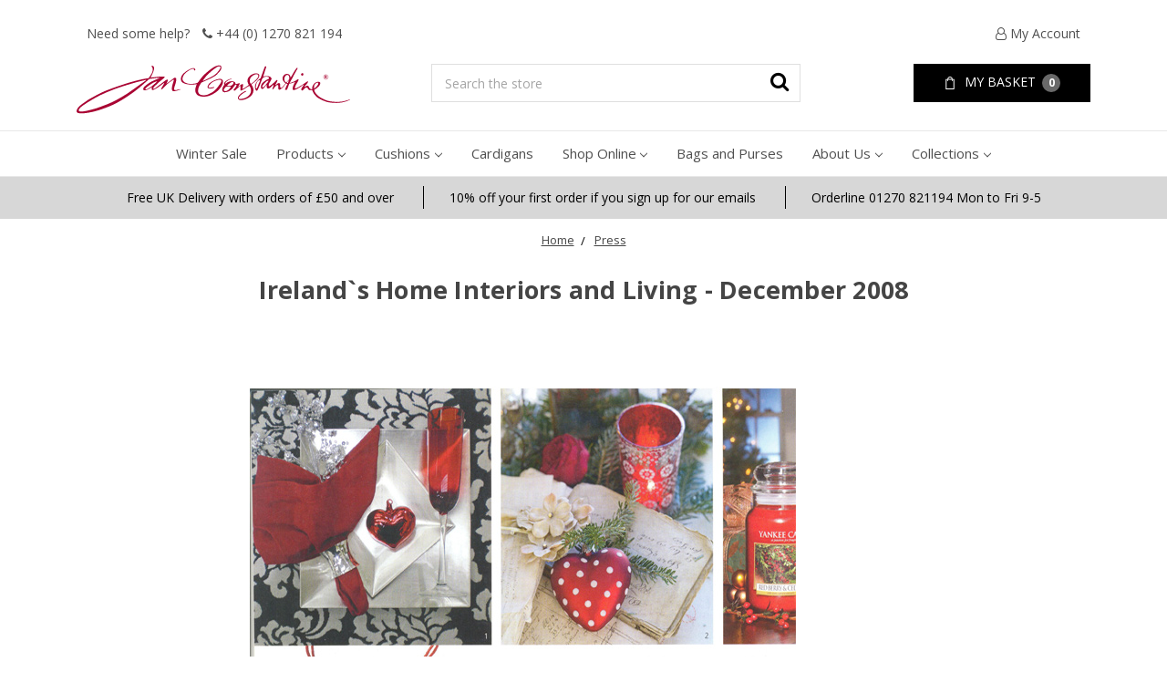

--- FILE ---
content_type: application/javascript; charset=UTF-8
request_url: https://cdn11.bigcommerce.com/s-4c118/stencil/71dcc590-52cc-0136-dd00-0242ac11000a/e/746c2aa0-19c3-0138-f64d-0242ac11000b/dist/theme-bundle.main.js
body_size: 115549
content:
!function(t){function e(n){if(i[n])return i[n].exports;var o=i[n]={i:n,l:!1,exports:{}};return t[n].call(o.exports,o,o.exports,e),o.l=!0,o.exports}var n=window.webpackJsonp;window.webpackJsonp=function(e,i,r){for(var s,a,c=0,l=[];c<e.length;c++)a=e[c],o[a]&&l.push(o[a][0]),o[a]=0;for(s in i)Object.prototype.hasOwnProperty.call(i,s)&&(t[s]=i[s]);for(n&&n(e,i,r);l.length;)l.shift()()};var i={},o={20:0};e.e=function(t){function n(){a.onerror=a.onload=null,clearTimeout(c);var e=o[t];0!==e&&(e&&e[1](new Error("Loading chunk "+t+" failed.")),o[t]=void 0)}var i=o[t];if(0===i)return new Promise(function(t){t()});if(i)return i[2];var r=new Promise(function(e,n){i=o[t]=[e,n]});i[2]=r;var s=document.getElementsByTagName("head")[0],a=document.createElement("script");a.type="text/javascript",a.charset="utf-8",a.async=!0,a.timeout=12e4,e.nc&&a.setAttribute("nonce",e.nc),a.src=e.p+"theme-bundle.chunk."+({}[t]||t)+".js";var c=setTimeout(n,12e4);return a.onerror=a.onload=n,s.appendChild(a),r},e.m=t,e.c=i,e.i=function(t){return t},e.d=function(t,n,i){e.o(t,n)||Object.defineProperty(t,n,{configurable:!1,enumerable:!0,get:i})},e.n=function(t){var n=t&&t.__esModule?function(){return t.default}:function(){return t};return e.d(n,"a",n),n},e.o=function(t,e){return Object.prototype.hasOwnProperty.call(t,e)},e.p="",e.oe=function(t){throw console.error(t),t},e(e.s=258)}([function(t,e,n){var i=n(3),o=n(29),r=n(12),s=n(24),a=n(17),c=function(t,e,n){var l,u,f,d,p=t&c.F,h=t&c.G,v=t&c.S,g=t&c.P,m=t&c.B,y=h?i:v?i[e]||(i[e]={}):(i[e]||{}).prototype,b=h?o:o[e]||(o[e]={}),w=b.prototype||(b.prototype={});h&&(n=e);for(l in n)u=!p&&y&&void 0!==y[l],f=(u?y:n)[l],d=m&&u?a(f,i):g&&"function"==typeof f?a(Function.call,f):f,y&&s(y,l,f,t&c.U),b[l]!=f&&r(b,l,d),g&&w[l]!=f&&(w[l]=f)};i.core=o,c.F=1,c.G=2,c.S=4,c.P=8,c.B=16,c.W=32,c.U=64,c.R=128,t.exports=c},function(t,e,n){var i,o;!function(e,n){"object"==typeof t&&"object"==typeof t.exports?t.exports=e.document?n(e,!0):function(t){if(!t.document)throw new Error("jQuery requires a window with a document");return n(t)}:n(e)}("undefined"!=typeof window?window:this,function(r,s){function a(t){var e=!!t&&"length"in t&&t.length,n=ut.type(t);return"function"!==n&&!ut.isWindow(t)&&("array"===n||0===e||"number"==typeof e&&e>0&&e-1 in t)}function c(t,e,n){if(ut.isFunction(e))return ut.grep(t,function(t,i){return!!e.call(t,i,t)!==n});if(e.nodeType)return ut.grep(t,function(t){return t===e!==n});if("string"==typeof e){if(wt.test(e))return ut.filter(e,t,n);e=ut.filter(e,t)}return ut.grep(t,function(t){return ot.call(e,t)>-1!==n})}function l(t,e){for(;(t=t[e])&&1!==t.nodeType;);return t}function u(t){var e={};return ut.each(t.match(Tt)||[],function(t,n){e[n]=!0}),e}function f(){tt.removeEventListener("DOMContentLoaded",f),r.removeEventListener("load",f),ut.ready()}function d(){this.expando=ut.expando+d.uid++}function p(t,e,n){var i;if(void 0===n&&1===t.nodeType)if(i="data-"+e.replace($t,"-$&").toLowerCase(),"string"==typeof(n=t.getAttribute(i))){try{n="true"===n||"false"!==n&&("null"===n?null:+n+""===n?+n:Pt.test(n)?ut.parseJSON(n):n)}catch(t){}jt.set(t,e,n)}else n=void 0;return n}function h(t,e,n,i){var o,r=1,s=20,a=i?function(){return i.cur()}:function(){return ut.css(t,e,"")},c=a(),l=n&&n[3]||(ut.cssNumber[e]?"":"px"),u=(ut.cssNumber[e]||"px"!==l&&+c)&&Lt.exec(ut.css(t,e));if(u&&u[3]!==l){l=l||u[3],n=n||[],u=+c||1;do{r=r||".5",u/=r,ut.style(t,e,u+l)}while(r!==(r=a()/c)&&1!==r&&--s)}return n&&(u=+u||+c||0,o=n[1]?u+(n[1]+1)*n[2]:+n[2],i&&(i.unit=l,i.start=u,i.end=o)),o}function v(t,e){var n=void 0!==t.getElementsByTagName?t.getElementsByTagName(e||"*"):void 0!==t.querySelectorAll?t.querySelectorAll(e||"*"):[];return void 0===e||e&&ut.nodeName(t,e)?ut.merge([t],n):n}function g(t,e){for(var n=0,i=t.length;i>n;n++)At.set(t[n],"globalEval",!e||At.get(e[n],"globalEval"))}function m(t,e,n,i,o){for(var r,s,a,c,l,u,f=e.createDocumentFragment(),d=[],p=0,h=t.length;h>p;p++)if((r=t[p])||0===r)if("object"===ut.type(r))ut.merge(d,r.nodeType?[r]:r);else if(qt.test(r)){for(s=s||f.appendChild(e.createElement("div")),a=(Rt.exec(r)||["",""])[1].toLowerCase(),c=Wt[a]||Wt._default,s.innerHTML=c[1]+ut.htmlPrefilter(r)+c[2],u=c[0];u--;)s=s.lastChild;ut.merge(d,s.childNodes),s=f.firstChild,s.textContent=""}else d.push(e.createTextNode(r));for(f.textContent="",p=0;r=d[p++];)if(i&&ut.inArray(r,i)>-1)o&&o.push(r);else if(l=ut.contains(r.ownerDocument,r),s=v(f.appendChild(r),"script"),l&&g(s),n)for(u=0;r=s[u++];)Ft.test(r.type||"")&&n.push(r);return f}function y(){return!0}function b(){return!1}function w(){try{return tt.activeElement}catch(t){}}function x(t,e,n,i,o,r){var s,a;if("object"==typeof e){"string"!=typeof n&&(i=i||n,n=void 0);for(a in e)x(t,a,n,i,e[a],r);return t}if(null==i&&null==o?(o=n,i=n=void 0):null==o&&("string"==typeof n?(o=i,i=void 0):(o=i,i=n,n=void 0)),!1===o)o=b;else if(!o)return t;return 1===r&&(s=o,o=function(t){return ut().off(t),s.apply(this,arguments)},o.guid=s.guid||(s.guid=ut.guid++)),t.each(function(){ut.event.add(this,e,o,i,n)})}function k(t,e){return ut.nodeName(t,"table")&&ut.nodeName(11!==e.nodeType?e:e.firstChild,"tr")?t.getElementsByTagName("tbody")[0]||t.appendChild(t.ownerDocument.createElement("tbody")):t}function _(t){return t.type=(null!==t.getAttribute("type"))+"/"+t.type,t}function S(t){var e=Vt.exec(t.type);return e?t.type=e[1]:t.removeAttribute("type"),t}function T(t,e){var n,i,o,r,s,a,c,l;if(1===e.nodeType){if(At.hasData(t)&&(r=At.access(t),s=At.set(e,r),l=r.events)){delete s.handle,s.events={};for(o in l)for(n=0,i=l[o].length;i>n;n++)ut.event.add(e,o,l[o][n])}jt.hasData(t)&&(a=jt.access(t),c=ut.extend({},a),jt.set(e,c))}}function C(t,e){var n=e.nodeName.toLowerCase();"input"===n&&Nt.test(t.type)?e.checked=t.checked:"input"!==n&&"textarea"!==n||(e.defaultValue=t.defaultValue)}function E(t,e,n,i){e=nt.apply([],e);var o,r,s,a,c,l,u=0,f=t.length,d=f-1,p=e[0],h=ut.isFunction(p);if(h||f>1&&"string"==typeof p&&!ct.checkClone&&Ut.test(p))return t.each(function(o){var r=t.eq(o);h&&(e[0]=p.call(this,o,r.html())),E(r,e,n,i)});if(f&&(o=m(e,t[0].ownerDocument,!1,t,i),r=o.firstChild,1===o.childNodes.length&&(o=r),r||i)){for(s=ut.map(v(o,"script"),_),a=s.length;f>u;u++)c=o,u!==d&&(c=ut.clone(c,!0,!0),a&&ut.merge(s,v(c,"script"))),n.call(t[u],c,u);if(a)for(l=s[s.length-1].ownerDocument,ut.map(s,S),u=0;a>u;u++)c=s[u],Ft.test(c.type||"")&&!At.access(c,"globalEval")&&ut.contains(l,c)&&(c.src?ut._evalUrl&&ut._evalUrl(c.src):ut.globalEval(c.textContent.replace(Gt,"")))}return t}function O(t,e,n){for(var i,o=e?ut.filter(e,t):t,r=0;null!=(i=o[r]);r++)n||1!==i.nodeType||ut.cleanData(v(i)),i.parentNode&&(n&&ut.contains(i.ownerDocument,i)&&g(v(i,"script")),i.parentNode.removeChild(i));return t}function A(t,e){var n=ut(e.createElement(t)).appendTo(e.body),i=ut.css(n[0],"display");return n.detach(),i}function j(t){var e=tt,n=Kt[t];return n||(n=A(t,e),"none"!==n&&n||(Qt=(Qt||ut("<iframe frameborder='0' width='0' height='0'/>")).appendTo(e.documentElement),e=Qt[0].contentDocument,e.write(),e.close(),n=A(t,e),Qt.detach()),Kt[t]=n),n}function P(t,e,n){var i,o,r,s,a=t.style;return n=n||te(t),s=n?n.getPropertyValue(e)||n[e]:void 0,""!==s&&void 0!==s||ut.contains(t.ownerDocument,t)||(s=ut.style(t,e)),n&&!ct.pixelMarginRight()&&Zt.test(s)&&Jt.test(e)&&(i=a.width,o=a.minWidth,r=a.maxWidth,a.minWidth=a.maxWidth=a.width=s,s=n.width,a.width=i,a.minWidth=o,a.maxWidth=r),void 0!==s?s+"":s}function $(t,e){return{get:function(){return t()?void delete this.get:(this.get=e).apply(this,arguments)}}}function M(t){if(t in ae)return t;for(var e=t[0].toUpperCase()+t.slice(1),n=se.length;n--;)if((t=se[n]+e)in ae)return t}function L(t,e,n){var i=Lt.exec(e);return i?Math.max(0,i[2]-(n||0))+(i[3]||"px"):e}function I(t,e,n,i,o){for(var r=n===(i?"border":"content")?4:"width"===e?1:0,s=0;4>r;r+=2)"margin"===n&&(s+=ut.css(t,n+It[r],!0,o)),i?("content"===n&&(s-=ut.css(t,"padding"+It[r],!0,o)),"margin"!==n&&(s-=ut.css(t,"border"+It[r]+"Width",!0,o))):(s+=ut.css(t,"padding"+It[r],!0,o),"padding"!==n&&(s+=ut.css(t,"border"+It[r]+"Width",!0,o)));return s}function D(t,e,n){var i=!0,o="width"===e?t.offsetWidth:t.offsetHeight,r=te(t),s="border-box"===ut.css(t,"boxSizing",!1,r);if(0>=o||null==o){if(o=P(t,e,r),(0>o||null==o)&&(o=t.style[e]),Zt.test(o))return o;i=s&&(ct.boxSizingReliable()||o===t.style[e]),o=parseFloat(o)||0}return o+I(t,e,n||(s?"border":"content"),i,r)+"px"}function N(t,e){for(var n,i,o,r=[],s=0,a=t.length;a>s;s++)i=t[s],i.style&&(r[s]=At.get(i,"olddisplay"),n=i.style.display,e?(r[s]||"none"!==n||(i.style.display=""),""===i.style.display&&Dt(i)&&(r[s]=At.access(i,"olddisplay",j(i.nodeName)))):(o=Dt(i),"none"===n&&o||At.set(i,"olddisplay",o?n:ut.css(i,"display"))));for(s=0;a>s;s++)i=t[s],i.style&&(e&&"none"!==i.style.display&&""!==i.style.display||(i.style.display=e?r[s]||"":"none"));return t}function R(t,e,n,i,o){return new R.prototype.init(t,e,n,i,o)}function F(){return r.setTimeout(function(){ce=void 0}),ce=ut.now()}function W(t,e){var n,i=0,o={height:t};for(e=e?1:0;4>i;i+=2-e)n=It[i],o["margin"+n]=o["padding"+n]=t;return e&&(o.opacity=o.width=t),o}function q(t,e,n){for(var i,o=(B.tweeners[e]||[]).concat(B.tweeners["*"]),r=0,s=o.length;s>r;r++)if(i=o[r].call(n,e,t))return i}function H(t,e,n){var i,o,r,s,a,c,l,u=this,f={},d=t.style,p=t.nodeType&&Dt(t),h=At.get(t,"fxshow");n.queue||(a=ut._queueHooks(t,"fx"),null==a.unqueued&&(a.unqueued=0,c=a.empty.fire,a.empty.fire=function(){a.unqueued||c()}),a.unqueued++,u.always(function(){u.always(function(){a.unqueued--,ut.queue(t,"fx").length||a.empty.fire()})})),1===t.nodeType&&("height"in e||"width"in e)&&(n.overflow=[d.overflow,d.overflowX,d.overflowY],l=ut.css(t,"display"),"inline"===("none"===l?At.get(t,"olddisplay")||j(t.nodeName):l)&&"none"===ut.css(t,"float")&&(d.display="inline-block")),n.overflow&&(d.overflow="hidden",u.always(function(){d.overflow=n.overflow[0],d.overflowX=n.overflow[1],d.overflowY=n.overflow[2]}));for(i in e)if(o=e[i],ue.exec(o)){if(delete e[i],r=r||"toggle"===o,o===(p?"hide":"show")){if("show"!==o||!h||void 0===h[i])continue;p=!0}f[i]=h&&h[i]||ut.style(t,i)}else l=void 0;if(ut.isEmptyObject(f))"inline"===("none"===l?j(t.nodeName):l)&&(d.display=l);else{h?"hidden"in h&&(p=h.hidden):h=At.access(t,"fxshow",{}),r&&(h.hidden=!p),p?ut(t).show():u.done(function(){ut(t).hide()}),u.done(function(){var e;At.remove(t,"fxshow");for(e in f)ut.style(t,e,f[e])});for(i in f)s=q(p?h[i]:0,i,u),i in h||(h[i]=s.start,p&&(s.end=s.start,s.start="width"===i||"height"===i?1:0))}}function z(t,e){var n,i,o,r,s;for(n in t)if(i=ut.camelCase(n),o=e[i],r=t[n],ut.isArray(r)&&(o=r[1],r=t[n]=r[0]),n!==i&&(t[i]=r,delete t[n]),(s=ut.cssHooks[i])&&"expand"in s){r=s.expand(r),delete t[i];for(n in r)n in t||(t[n]=r[n],e[n]=o)}else e[i]=o}function B(t,e,n){var i,o,r=0,s=B.prefilters.length,a=ut.Deferred().always(function(){delete c.elem}),c=function(){if(o)return!1;for(var e=ce||F(),n=Math.max(0,l.startTime+l.duration-e),i=n/l.duration||0,r=1-i,s=0,c=l.tweens.length;c>s;s++)l.tweens[s].run(r);return a.notifyWith(t,[l,r,n]),1>r&&c?n:(a.resolveWith(t,[l]),!1)},l=a.promise({elem:t,props:ut.extend({},e),opts:ut.extend(!0,{specialEasing:{},easing:ut.easing._default},n),originalProperties:e,originalOptions:n,startTime:ce||F(),duration:n.duration,tweens:[],createTween:function(e,n){var i=ut.Tween(t,l.opts,e,n,l.opts.specialEasing[e]||l.opts.easing);return l.tweens.push(i),i},stop:function(e){var n=0,i=e?l.tweens.length:0;if(o)return this;for(o=!0;i>n;n++)l.tweens[n].run(1);return e?(a.notifyWith(t,[l,1,0]),a.resolveWith(t,[l,e])):a.rejectWith(t,[l,e]),this}}),u=l.props;for(z(u,l.opts.specialEasing);s>r;r++)if(i=B.prefilters[r].call(l,t,u,l.opts))return ut.isFunction(i.stop)&&(ut._queueHooks(l.elem,l.opts.queue).stop=ut.proxy(i.stop,i)),i;return ut.map(u,q,l),ut.isFunction(l.opts.start)&&l.opts.start.call(t,l),ut.fx.timer(ut.extend(c,{elem:t,anim:l,queue:l.opts.queue})),l.progress(l.opts.progress).done(l.opts.done,l.opts.complete).fail(l.opts.fail).always(l.opts.always)}function Y(t){return t.getAttribute&&t.getAttribute("class")||""}function X(t){return function(e,n){"string"!=typeof e&&(n=e,e="*");var i,o=0,r=e.toLowerCase().match(Tt)||[];if(ut.isFunction(n))for(;i=r[o++];)"+"===i[0]?(i=i.slice(1)||"*",(t[i]=t[i]||[]).unshift(n)):(t[i]=t[i]||[]).push(n)}}function U(t,e,n,i){function o(a){var c;return r[a]=!0,ut.each(t[a]||[],function(t,a){var l=a(e,n,i);return"string"!=typeof l||s||r[l]?s?!(c=l):void 0:(e.dataTypes.unshift(l),o(l),!1)}),c}var r={},s=t===je;return o(e.dataTypes[0])||!r["*"]&&o("*")}function V(t,e){var n,i,o=ut.ajaxSettings.flatOptions||{};for(n in e)void 0!==e[n]&&((o[n]?t:i||(i={}))[n]=e[n]);return i&&ut.extend(!0,t,i),t}function G(t,e,n){for(var i,o,r,s,a=t.contents,c=t.dataTypes;"*"===c[0];)c.shift(),void 0===i&&(i=t.mimeType||e.getResponseHeader("Content-Type"));if(i)for(o in a)if(a[o]&&a[o].test(i)){c.unshift(o);break}if(c[0]in n)r=c[0];else{for(o in n){if(!c[0]||t.converters[o+" "+c[0]]){r=o;break}s||(s=o)}r=r||s}return r?(r!==c[0]&&c.unshift(r),n[r]):void 0}function Q(t,e,n,i){var o,r,s,a,c,l={},u=t.dataTypes.slice();if(u[1])for(s in t.converters)l[s.toLowerCase()]=t.converters[s];for(r=u.shift();r;)if(t.responseFields[r]&&(n[t.responseFields[r]]=e),!c&&i&&t.dataFilter&&(e=t.dataFilter(e,t.dataType)),c=r,r=u.shift())if("*"===r)r=c;else if("*"!==c&&c!==r){if(!(s=l[c+" "+r]||l["* "+r]))for(o in l)if(a=o.split(" "),a[1]===r&&(s=l[c+" "+a[0]]||l["* "+a[0]])){!0===s?s=l[o]:!0!==l[o]&&(r=a[0],u.unshift(a[1]));break}if(!0!==s)if(s&&t.throws)e=s(e);else try{e=s(e)}catch(t){return{state:"parsererror",error:s?t:"No conversion from "+c+" to "+r}}}return{state:"success",data:e}}function K(t,e,n,i){var o;if(ut.isArray(e))ut.each(e,function(e,o){n||Le.test(t)?i(t,o):K(t+"["+("object"==typeof o&&null!=o?e:"")+"]",o,n,i)});else if(n||"object"!==ut.type(e))i(t,e);else for(o in e)K(t+"["+o+"]",e[o],n,i)}function J(t){return ut.isWindow(t)?t:9===t.nodeType&&t.defaultView}var Z=[],tt=r.document,et=Z.slice,nt=Z.concat,it=Z.push,ot=Z.indexOf,rt={},st=rt.toString,at=rt.hasOwnProperty,ct={},lt="2.2.4",ut=function(t,e){return new ut.fn.init(t,e)},ft=/^[\s\uFEFF\xA0]+|[\s\uFEFF\xA0]+$/g,dt=/^-ms-/,pt=/-([\da-z])/gi,ht=function(t,e){return e.toUpperCase()};ut.fn=ut.prototype={jquery:lt,constructor:ut,selector:"",length:0,toArray:function(){return et.call(this)},get:function(t){return null!=t?0>t?this[t+this.length]:this[t]:et.call(this)},pushStack:function(t){var e=ut.merge(this.constructor(),t);return e.prevObject=this,e.context=this.context,e},each:function(t){return ut.each(this,t)},map:function(t){return this.pushStack(ut.map(this,function(e,n){return t.call(e,n,e)}))},slice:function(){return this.pushStack(et.apply(this,arguments))},first:function(){return this.eq(0)},last:function(){return this.eq(-1)},eq:function(t){var e=this.length,n=+t+(0>t?e:0);return this.pushStack(n>=0&&e>n?[this[n]]:[])},end:function(){return this.prevObject||this.constructor()},push:it,sort:Z.sort,splice:Z.splice},ut.extend=ut.fn.extend=function(){var t,e,n,i,o,r,s=arguments[0]||{},a=1,c=arguments.length,l=!1;for("boolean"==typeof s&&(l=s,s=arguments[a]||{},a++),"object"==typeof s||ut.isFunction(s)||(s={}),a===c&&(s=this,a--);c>a;a++)if(null!=(t=arguments[a]))for(e in t)n=s[e],i=t[e],s!==i&&(l&&i&&(ut.isPlainObject(i)||(o=ut.isArray(i)))?(o?(o=!1,r=n&&ut.isArray(n)?n:[]):r=n&&ut.isPlainObject(n)?n:{},s[e]=ut.extend(l,r,i)):void 0!==i&&(s[e]=i));return s},ut.extend({expando:"jQuery"+(lt+Math.random()).replace(/\D/g,""),isReady:!0,error:function(t){throw new Error(t)},noop:function(){},isFunction:function(t){return"function"===ut.type(t)},isArray:Array.isArray,isWindow:function(t){return null!=t&&t===t.window},isNumeric:function(t){var e=t&&t.toString();return!ut.isArray(t)&&e-parseFloat(e)+1>=0},isPlainObject:function(t){var e;if("object"!==ut.type(t)||t.nodeType||ut.isWindow(t))return!1;if(t.constructor&&!at.call(t,"constructor")&&!at.call(t.constructor.prototype||{},"isPrototypeOf"))return!1;for(e in t);return void 0===e||at.call(t,e)},isEmptyObject:function(t){var e;for(e in t)return!1;return!0},type:function(t){return null==t?t+"":"object"==typeof t||"function"==typeof t?rt[st.call(t)]||"object":typeof t},globalEval:function(t){var e,n=eval;(t=ut.trim(t))&&(1===t.indexOf("use strict")?(e=tt.createElement("script"),e.text=t,tt.head.appendChild(e).parentNode.removeChild(e)):n(t))},camelCase:function(t){return t.replace(dt,"ms-").replace(pt,ht)},nodeName:function(t,e){return t.nodeName&&t.nodeName.toLowerCase()===e.toLowerCase()},each:function(t,e){var n,i=0;if(a(t))for(n=t.length;n>i&&!1!==e.call(t[i],i,t[i]);i++);else for(i in t)if(!1===e.call(t[i],i,t[i]))break;return t},trim:function(t){return null==t?"":(t+"").replace(ft,"")},makeArray:function(t,e){var n=e||[];return null!=t&&(a(Object(t))?ut.merge(n,"string"==typeof t?[t]:t):it.call(n,t)),n},inArray:function(t,e,n){return null==e?-1:ot.call(e,t,n)},merge:function(t,e){for(var n=+e.length,i=0,o=t.length;n>i;i++)t[o++]=e[i];return t.length=o,t},grep:function(t,e,n){for(var i=[],o=0,r=t.length,s=!n;r>o;o++)!e(t[o],o)!==s&&i.push(t[o]);return i},map:function(t,e,n){var i,o,r=0,s=[];if(a(t))for(i=t.length;i>r;r++)null!=(o=e(t[r],r,n))&&s.push(o);else for(r in t)null!=(o=e(t[r],r,n))&&s.push(o);return nt.apply([],s)},guid:1,proxy:function(t,e){var n,i,o;return"string"==typeof e&&(n=t[e],e=t,t=n),ut.isFunction(t)?(i=et.call(arguments,2),o=function(){return t.apply(e||this,i.concat(et.call(arguments)))},o.guid=t.guid=t.guid||ut.guid++,o):void 0},now:Date.now,support:ct}),"function"==typeof Symbol&&(ut.fn[Symbol.iterator]=Z[Symbol.iterator]),ut.each("Boolean Number String Function Array Date RegExp Object Error Symbol".split(" "),function(t,e){rt["[object "+e+"]"]=e.toLowerCase()});var vt=function(t){function e(t,e,n,i){var o,r,s,a,l,f,d,p,h=e&&e.ownerDocument,v=e?e.nodeType:9;if(n=n||[],"string"!=typeof t||!t||1!==v&&9!==v&&11!==v)return n;if(!i&&((e?e.ownerDocument||e:R)!==j&&A(e),e=e||j,$)){if(11!==v&&(f=vt.exec(t)))if(o=f[1]){if(9===v){if(!(s=e.getElementById(o)))return n;if(s.id===o)return n.push(s),n}else if(h&&(s=h.getElementById(o))&&D(e,s)&&s.id===o)return n.push(s),n}else{if(f[2])return Q.apply(n,e.getElementsByTagName(t)),n;if((o=f[3])&&b.getElementsByClassName&&e.getElementsByClassName)return Q.apply(n,e.getElementsByClassName(o)),n}if(b.qsa&&!z[t+" "]&&(!M||!M.test(t))){if(1!==v)h=e,p=t;else if("object"!==e.nodeName.toLowerCase()){for((a=e.getAttribute("id"))?a=a.replace(mt,"\\$&"):e.setAttribute("id",a=N),d=_(t),r=d.length,l=ut.test(a)?"#"+a:"[id='"+a+"']";r--;)d[r]=l+" "+u(d[r]);p=d.join(","),h=gt.test(t)&&c(e.parentNode)||e}if(p)try{return Q.apply(n,h.querySelectorAll(p)),n}catch(t){}finally{a===N&&e.removeAttribute("id")}}}return T(t.replace(rt,"$1"),e,n,i)}function n(){function t(n,i){return e.push(n+" ")>w.cacheLength&&delete t[e.shift()],t[n+" "]=i}var e=[];return t}function i(t){return t[N]=!0,t}function o(t){var e=j.createElement("div");try{return!!t(e)}catch(t){return!1}finally{e.parentNode&&e.parentNode.removeChild(e),e=null}}function r(t,e){for(var n=t.split("|"),i=n.length;i--;)w.attrHandle[n[i]]=e}function s(t,e){var n=e&&t,i=n&&1===t.nodeType&&1===e.nodeType&&(~e.sourceIndex||Y)-(~t.sourceIndex||Y);if(i)return i;if(n)for(;n=n.nextSibling;)if(n===e)return-1;return t?1:-1}function a(t){return i(function(e){return e=+e,i(function(n,i){for(var o,r=t([],n.length,e),s=r.length;s--;)n[o=r[s]]&&(n[o]=!(i[o]=n[o]))})})}function c(t){return t&&void 0!==t.getElementsByTagName&&t}function l(){}function u(t){for(var e=0,n=t.length,i="";n>e;e++)i+=t[e].value;return i}function f(t,e,n){var i=e.dir,o=n&&"parentNode"===i,r=W++;return e.first?function(e,n,r){for(;e=e[i];)if(1===e.nodeType||o)return t(e,n,r)}:function(e,n,s){var a,c,l,u=[F,r];if(s){for(;e=e[i];)if((1===e.nodeType||o)&&t(e,n,s))return!0}else for(;e=e[i];)if(1===e.nodeType||o){if(l=e[N]||(e[N]={}),c=l[e.uniqueID]||(l[e.uniqueID]={}),(a=c[i])&&a[0]===F&&a[1]===r)return u[2]=a[2];if(c[i]=u,u[2]=t(e,n,s))return!0}}}function d(t){return t.length>1?function(e,n,i){for(var o=t.length;o--;)if(!t[o](e,n,i))return!1;return!0}:t[0]}function p(t,n,i){for(var o=0,r=n.length;r>o;o++)e(t,n[o],i);return i}function h(t,e,n,i,o){for(var r,s=[],a=0,c=t.length,l=null!=e;c>a;a++)(r=t[a])&&(n&&!n(r,i,o)||(s.push(r),l&&e.push(a)));return s}function v(t,e,n,o,r,s){return o&&!o[N]&&(o=v(o)),r&&!r[N]&&(r=v(r,s)),i(function(i,s,a,c){var l,u,f,d=[],v=[],g=s.length,m=i||p(e||"*",a.nodeType?[a]:a,[]),y=!t||!i&&e?m:h(m,d,t,a,c),b=n?r||(i?t:g||o)?[]:s:y;if(n&&n(y,b,a,c),o)for(l=h(b,v),o(l,[],a,c),u=l.length;u--;)(f=l[u])&&(b[v[u]]=!(y[v[u]]=f));if(i){if(r||t){if(r){for(l=[],u=b.length;u--;)(f=b[u])&&l.push(y[u]=f);r(null,b=[],l,c)}for(u=b.length;u--;)(f=b[u])&&(l=r?J(i,f):d[u])>-1&&(i[l]=!(s[l]=f))}}else b=h(b===s?b.splice(g,b.length):b),r?r(null,s,b,c):Q.apply(s,b)})}function g(t){for(var e,n,i,o=t.length,r=w.relative[t[0].type],s=r||w.relative[" "],a=r?1:0,c=f(function(t){return t===e},s,!0),l=f(function(t){return J(e,t)>-1},s,!0),p=[function(t,n,i){var o=!r&&(i||n!==C)||((e=n).nodeType?c(t,n,i):l(t,n,i));return e=null,o}];o>a;a++)if(n=w.relative[t[a].type])p=[f(d(p),n)];else{if(n=w.filter[t[a].type].apply(null,t[a].matches),n[N]){for(i=++a;o>i&&!w.relative[t[i].type];i++);return v(a>1&&d(p),a>1&&u(t.slice(0,a-1).concat({value:" "===t[a-2].type?"*":""})).replace(rt,"$1"),n,i>a&&g(t.slice(a,i)),o>i&&g(t=t.slice(i)),o>i&&u(t))}p.push(n)}return d(p)}function m(t,n){var o=n.length>0,r=t.length>0,s=function(i,s,a,c,l){var u,f,d,p=0,v="0",g=i&&[],m=[],y=C,b=i||r&&w.find.TAG("*",l),x=F+=null==y?1:Math.random()||.1,k=b.length;for(l&&(C=s===j||s||l);v!==k&&null!=(u=b[v]);v++){if(r&&u){for(f=0,s||u.ownerDocument===j||(A(u),a=!$);d=t[f++];)if(d(u,s||j,a)){c.push(u);break}l&&(F=x)}o&&((u=!d&&u)&&p--,i&&g.push(u))}if(p+=v,o&&v!==p){for(f=0;d=n[f++];)d(g,m,s,a);if(i){if(p>0)for(;v--;)g[v]||m[v]||(m[v]=V.call(c));m=h(m)}Q.apply(c,m),l&&!i&&m.length>0&&p+n.length>1&&e.uniqueSort(c)}return l&&(F=x,C=y),g};return o?i(s):s}var y,b,w,x,k,_,S,T,C,E,O,A,j,P,$,M,L,I,D,N="sizzle"+1*new Date,R=t.document,F=0,W=0,q=n(),H=n(),z=n(),B=function(t,e){return t===e&&(O=!0),0},Y=1<<31,X={}.hasOwnProperty,U=[],V=U.pop,G=U.push,Q=U.push,K=U.slice,J=function(t,e){for(var n=0,i=t.length;i>n;n++)if(t[n]===e)return n;return-1},Z="checked|selected|async|autofocus|autoplay|controls|defer|disabled|hidden|ismap|loop|multiple|open|readonly|required|scoped",tt="[\\x20\\t\\r\\n\\f]",et="(?:\\\\.|[\\w-]|[^\\x00-\\xa0])+",nt="\\["+tt+"*("+et+")(?:"+tt+"*([*^$|!~]?=)"+tt+"*(?:'((?:\\\\.|[^\\\\'])*)'|\"((?:\\\\.|[^\\\\\"])*)\"|("+et+"))|)"+tt+"*\\]",it=":("+et+")(?:\\((('((?:\\\\.|[^\\\\'])*)'|\"((?:\\\\.|[^\\\\\"])*)\")|((?:\\\\.|[^\\\\()[\\]]|"+nt+")*)|.*)\\)|)",ot=new RegExp(tt+"+","g"),rt=new RegExp("^"+tt+"+|((?:^|[^\\\\])(?:\\\\.)*)"+tt+"+$","g"),st=new RegExp("^"+tt+"*,"+tt+"*"),at=new RegExp("^"+tt+"*([>+~]|"+tt+")"+tt+"*"),ct=new RegExp("="+tt+"*([^\\]'\"]*?)"+tt+"*\\]","g"),lt=new RegExp(it),ut=new RegExp("^"+et+"$"),ft={ID:new RegExp("^#("+et+")"),CLASS:new RegExp("^\\.("+et+")"),TAG:new RegExp("^("+et+"|[*])"),ATTR:new RegExp("^"+nt),PSEUDO:new RegExp("^"+it),CHILD:new RegExp("^:(only|first|last|nth|nth-last)-(child|of-type)(?:\\("+tt+"*(even|odd|(([+-]|)(\\d*)n|)"+tt+"*(?:([+-]|)"+tt+"*(\\d+)|))"+tt+"*\\)|)","i"),bool:new RegExp("^(?:"+Z+")$","i"),needsContext:new RegExp("^"+tt+"*[>+~]|:(even|odd|eq|gt|lt|nth|first|last)(?:\\("+tt+"*((?:-\\d)?\\d*)"+tt+"*\\)|)(?=[^-]|$)","i")},dt=/^(?:input|select|textarea|button)$/i,pt=/^h\d$/i,ht=/^[^{]+\{\s*\[native \w/,vt=/^(?:#([\w-]+)|(\w+)|\.([\w-]+))$/,gt=/[+~]/,mt=/'|\\/g,yt=new RegExp("\\\\([\\da-f]{1,6}"+tt+"?|("+tt+")|.)","ig"),bt=function(t,e,n){var i="0x"+e-65536;return i!==i||n?e:0>i?String.fromCharCode(i+65536):String.fromCharCode(i>>10|55296,1023&i|56320)},wt=function(){A()};try{Q.apply(U=K.call(R.childNodes),R.childNodes),U[R.childNodes.length].nodeType}catch(t){Q={apply:U.length?function(t,e){G.apply(t,K.call(e))}:function(t,e){for(var n=t.length,i=0;t[n++]=e[i++];);t.length=n-1}}}b=e.support={},k=e.isXML=function(t){var e=t&&(t.ownerDocument||t).documentElement;return!!e&&"HTML"!==e.nodeName},A=e.setDocument=function(t){var e,n,i=t?t.ownerDocument||t:R;return i!==j&&9===i.nodeType&&i.documentElement?(j=i,P=j.documentElement,$=!k(j),(n=j.defaultView)&&n.top!==n&&(n.addEventListener?n.addEventListener("unload",wt,!1):n.attachEvent&&n.attachEvent("onunload",wt)),b.attributes=o(function(t){return t.className="i",!t.getAttribute("className")}),b.getElementsByTagName=o(function(t){return t.appendChild(j.createComment("")),!t.getElementsByTagName("*").length}),b.getElementsByClassName=ht.test(j.getElementsByClassName),b.getById=o(function(t){return P.appendChild(t).id=N,!j.getElementsByName||!j.getElementsByName(N).length}),b.getById?(w.find.ID=function(t,e){if(void 0!==e.getElementById&&$){var n=e.getElementById(t);return n?[n]:[]}},w.filter.ID=function(t){var e=t.replace(yt,bt);return function(t){return t.getAttribute("id")===e}}):(delete w.find.ID,w.filter.ID=function(t){var e=t.replace(yt,bt);return function(t){var n=void 0!==t.getAttributeNode&&t.getAttributeNode("id");return n&&n.value===e}}),w.find.TAG=b.getElementsByTagName?function(t,e){return void 0!==e.getElementsByTagName?e.getElementsByTagName(t):b.qsa?e.querySelectorAll(t):void 0}:function(t,e){var n,i=[],o=0,r=e.getElementsByTagName(t);if("*"===t){for(;n=r[o++];)1===n.nodeType&&i.push(n);return i}return r},w.find.CLASS=b.getElementsByClassName&&function(t,e){return void 0!==e.getElementsByClassName&&$?e.getElementsByClassName(t):void 0},L=[],M=[],(b.qsa=ht.test(j.querySelectorAll))&&(o(function(t){P.appendChild(t).innerHTML="<a id='"+N+"'></a><select id='"+N+"-\r\\' msallowcapture=''><option selected=''></option></select>",t.querySelectorAll("[msallowcapture^='']").length&&M.push("[*^$]="+tt+"*(?:''|\"\")"),t.querySelectorAll("[selected]").length||M.push("\\["+tt+"*(?:value|"+Z+")"),t.querySelectorAll("[id~="+N+"-]").length||M.push("~="),t.querySelectorAll(":checked").length||M.push(":checked"),t.querySelectorAll("a#"+N+"+*").length||M.push(".#.+[+~]")}),o(function(t){var e=j.createElement("input");e.setAttribute("type","hidden"),t.appendChild(e).setAttribute("name","D"),t.querySelectorAll("[name=d]").length&&M.push("name"+tt+"*[*^$|!~]?="),t.querySelectorAll(":enabled").length||M.push(":enabled",":disabled"),t.querySelectorAll("*,:x"),M.push(",.*:")})),(b.matchesSelector=ht.test(I=P.matches||P.webkitMatchesSelector||P.mozMatchesSelector||P.oMatchesSelector||P.msMatchesSelector))&&o(function(t){b.disconnectedMatch=I.call(t,"div"),I.call(t,"[s!='']:x"),L.push("!=",it)}),M=M.length&&new RegExp(M.join("|")),L=L.length&&new RegExp(L.join("|")),e=ht.test(P.compareDocumentPosition),D=e||ht.test(P.contains)?function(t,e){var n=9===t.nodeType?t.documentElement:t,i=e&&e.parentNode;return t===i||!(!i||1!==i.nodeType||!(n.contains?n.contains(i):t.compareDocumentPosition&&16&t.compareDocumentPosition(i)))}:function(t,e){if(e)for(;e=e.parentNode;)if(e===t)return!0;return!1},B=e?function(t,e){if(t===e)return O=!0,0;var n=!t.compareDocumentPosition-!e.compareDocumentPosition;return n||(n=(t.ownerDocument||t)===(e.ownerDocument||e)?t.compareDocumentPosition(e):1,1&n||!b.sortDetached&&e.compareDocumentPosition(t)===n?t===j||t.ownerDocument===R&&D(R,t)?-1:e===j||e.ownerDocument===R&&D(R,e)?1:E?J(E,t)-J(E,e):0:4&n?-1:1)}:function(t,e){if(t===e)return O=!0,0;var n,i=0,o=t.parentNode,r=e.parentNode,a=[t],c=[e];if(!o||!r)return t===j?-1:e===j?1:o?-1:r?1:E?J(E,t)-J(E,e):0;if(o===r)return s(t,e);for(n=t;n=n.parentNode;)a.unshift(n);for(n=e;n=n.parentNode;)c.unshift(n);for(;a[i]===c[i];)i++;return i?s(a[i],c[i]):a[i]===R?-1:c[i]===R?1:0},j):j},e.matches=function(t,n){return e(t,null,null,n)},e.matchesSelector=function(t,n){if((t.ownerDocument||t)!==j&&A(t),n=n.replace(ct,"='$1']"),b.matchesSelector&&$&&!z[n+" "]&&(!L||!L.test(n))&&(!M||!M.test(n)))try{var i=I.call(t,n);if(i||b.disconnectedMatch||t.document&&11!==t.document.nodeType)return i}catch(t){}return e(n,j,null,[t]).length>0},e.contains=function(t,e){return(t.ownerDocument||t)!==j&&A(t),D(t,e)},e.attr=function(t,e){(t.ownerDocument||t)!==j&&A(t);var n=w.attrHandle[e.toLowerCase()],i=n&&X.call(w.attrHandle,e.toLowerCase())?n(t,e,!$):void 0;return void 0!==i?i:b.attributes||!$?t.getAttribute(e):(i=t.getAttributeNode(e))&&i.specified?i.value:null},e.error=function(t){throw new Error("Syntax error, unrecognized expression: "+t)},e.uniqueSort=function(t){var e,n=[],i=0,o=0;if(O=!b.detectDuplicates,E=!b.sortStable&&t.slice(0),t.sort(B),O){for(;e=t[o++];)e===t[o]&&(i=n.push(o));for(;i--;)t.splice(n[i],1)}return E=null,t},x=e.getText=function(t){var e,n="",i=0,o=t.nodeType;if(o){if(1===o||9===o||11===o){if("string"==typeof t.textContent)return t.textContent;for(t=t.firstChild;t;t=t.nextSibling)n+=x(t)}else if(3===o||4===o)return t.nodeValue}else for(;e=t[i++];)n+=x(e);return n},w=e.selectors={cacheLength:50,createPseudo:i,match:ft,attrHandle:{},find:{},relative:{">":{dir:"parentNode",first:!0}," ":{dir:"parentNode"},"+":{dir:"previousSibling",first:!0},"~":{dir:"previousSibling"}},preFilter:{ATTR:function(t){return t[1]=t[1].replace(yt,bt),t[3]=(t[3]||t[4]||t[5]||"").replace(yt,bt),"~="===t[2]&&(t[3]=" "+t[3]+" "),t.slice(0,4)},CHILD:function(t){return t[1]=t[1].toLowerCase(),"nth"===t[1].slice(0,3)?(t[3]||e.error(t[0]),t[4]=+(t[4]?t[5]+(t[6]||1):2*("even"===t[3]||"odd"===t[3])),t[5]=+(t[7]+t[8]||"odd"===t[3])):t[3]&&e.error(t[0]),t},PSEUDO:function(t){var e,n=!t[6]&&t[2];return ft.CHILD.test(t[0])?null:(t[3]?t[2]=t[4]||t[5]||"":n&&lt.test(n)&&(e=_(n,!0))&&(e=n.indexOf(")",n.length-e)-n.length)&&(t[0]=t[0].slice(0,e),t[2]=n.slice(0,e)),t.slice(0,3))}},filter:{TAG:function(t){var e=t.replace(yt,bt).toLowerCase();return"*"===t?function(){return!0}:function(t){return t.nodeName&&t.nodeName.toLowerCase()===e}},CLASS:function(t){var e=q[t+" "];return e||(e=new RegExp("(^|"+tt+")"+t+"("+tt+"|$)"))&&q(t,function(t){return e.test("string"==typeof t.className&&t.className||void 0!==t.getAttribute&&t.getAttribute("class")||"")})},ATTR:function(t,n,i){return function(o){var r=e.attr(o,t);return null==r?"!="===n:!n||(r+="","="===n?r===i:"!="===n?r!==i:"^="===n?i&&0===r.indexOf(i):"*="===n?i&&r.indexOf(i)>-1:"$="===n?i&&r.slice(-i.length)===i:"~="===n?(" "+r.replace(ot," ")+" ").indexOf(i)>-1:"|="===n&&(r===i||r.slice(0,i.length+1)===i+"-"))}},CHILD:function(t,e,n,i,o){var r="nth"!==t.slice(0,3),s="last"!==t.slice(-4),a="of-type"===e;return 1===i&&0===o?function(t){return!!t.parentNode}:function(e,n,c){var l,u,f,d,p,h,v=r!==s?"nextSibling":"previousSibling",g=e.parentNode,m=a&&e.nodeName.toLowerCase(),y=!c&&!a,b=!1;if(g){if(r){for(;v;){for(d=e;d=d[v];)if(a?d.nodeName.toLowerCase()===m:1===d.nodeType)return!1;h=v="only"===t&&!h&&"nextSibling"}return!0}if(h=[s?g.firstChild:g.lastChild],s&&y){for(d=g,f=d[N]||(d[N]={}),u=f[d.uniqueID]||(f[d.uniqueID]={}),l=u[t]||[],p=l[0]===F&&l[1],b=p&&l[2],d=p&&g.childNodes[p];d=++p&&d&&d[v]||(b=p=0)||h.pop();)if(1===d.nodeType&&++b&&d===e){u[t]=[F,p,b];break}}else if(y&&(d=e,f=d[N]||(d[N]={}),u=f[d.uniqueID]||(f[d.uniqueID]={}),l=u[t]||[],p=l[0]===F&&l[1],b=p),!1===b)for(;(d=++p&&d&&d[v]||(b=p=0)||h.pop())&&((a?d.nodeName.toLowerCase()!==m:1!==d.nodeType)||!++b||(y&&(f=d[N]||(d[N]={}),u=f[d.uniqueID]||(f[d.uniqueID]={}),u[t]=[F,b]),d!==e)););return(b-=o)===i||b%i==0&&b/i>=0}}},PSEUDO:function(t,n){var o,r=w.pseudos[t]||w.setFilters[t.toLowerCase()]||e.error("unsupported pseudo: "+t);return r[N]?r(n):r.length>1?(o=[t,t,"",n],w.setFilters.hasOwnProperty(t.toLowerCase())?i(function(t,e){for(var i,o=r(t,n),s=o.length;s--;)i=J(t,o[s]),t[i]=!(e[i]=o[s])}):function(t){return r(t,0,o)}):r}},pseudos:{not:i(function(t){var e=[],n=[],o=S(t.replace(rt,"$1"));return o[N]?i(function(t,e,n,i){for(var r,s=o(t,null,i,[]),a=t.length;a--;)(r=s[a])&&(t[a]=!(e[a]=r))}):function(t,i,r){return e[0]=t,o(e,null,r,n),e[0]=null,!n.pop()}}),has:i(function(t){return function(n){return e(t,n).length>0}}),contains:i(function(t){return t=t.replace(yt,bt),function(e){return(e.textContent||e.innerText||x(e)).indexOf(t)>-1}}),lang:i(function(t){return ut.test(t||"")||e.error("unsupported lang: "+t),t=t.replace(yt,bt).toLowerCase(),function(e){var n;do{if(n=$?e.lang:e.getAttribute("xml:lang")||e.getAttribute("lang"))return(n=n.toLowerCase())===t||0===n.indexOf(t+"-")}while((e=e.parentNode)&&1===e.nodeType);return!1}}),target:function(e){var n=t.location&&t.location.hash;return n&&n.slice(1)===e.id},root:function(t){return t===P},focus:function(t){return t===j.activeElement&&(!j.hasFocus||j.hasFocus())&&!!(t.type||t.href||~t.tabIndex)},enabled:function(t){return!1===t.disabled},disabled:function(t){return!0===t.disabled},checked:function(t){var e=t.nodeName.toLowerCase();return"input"===e&&!!t.checked||"option"===e&&!!t.selected},selected:function(t){return t.parentNode&&t.parentNode.selectedIndex,!0===t.selected},empty:function(t){for(t=t.firstChild;t;t=t.nextSibling)if(t.nodeType<6)return!1;return!0},parent:function(t){return!w.pseudos.empty(t)},header:function(t){return pt.test(t.nodeName)},input:function(t){return dt.test(t.nodeName)},button:function(t){var e=t.nodeName.toLowerCase();return"input"===e&&"button"===t.type||"button"===e},text:function(t){var e;return"input"===t.nodeName.toLowerCase()&&"text"===t.type&&(null==(e=t.getAttribute("type"))||"text"===e.toLowerCase())},first:a(function(){return[0]}),last:a(function(t,e){return[e-1]}),eq:a(function(t,e,n){return[0>n?n+e:n]}),even:a(function(t,e){for(var n=0;e>n;n+=2)t.push(n);return t}),odd:a(function(t,e){for(var n=1;e>n;n+=2)t.push(n);return t}),lt:a(function(t,e,n){for(var i=0>n?n+e:n;--i>=0;)t.push(i);return t}),gt:a(function(t,e,n){for(var i=0>n?n+e:n;++i<e;)t.push(i);return t})}},w.pseudos.nth=w.pseudos.eq;for(y in{radio:!0,checkbox:!0,file:!0,password:!0,image:!0})w.pseudos[y]=function(t){return function(e){return"input"===e.nodeName.toLowerCase()&&e.type===t}}(y);for(y in{submit:!0,reset:!0})w.pseudos[y]=function(t){return function(e){var n=e.nodeName.toLowerCase();return("input"===n||"button"===n)&&e.type===t}}(y);return l.prototype=w.filters=w.pseudos,w.setFilters=new l,_=e.tokenize=function(t,n){var i,o,r,s,a,c,l,u=H[t+" "];if(u)return n?0:u.slice(0);for(a=t,c=[],l=w.preFilter;a;){i&&!(o=st.exec(a))||(o&&(a=a.slice(o[0].length)||a),c.push(r=[])),i=!1,(o=at.exec(a))&&(i=o.shift(),r.push({value:i,type:o[0].replace(rt," ")}),a=a.slice(i.length));for(s in w.filter)!(o=ft[s].exec(a))||l[s]&&!(o=l[s](o))||(i=o.shift(),r.push({value:i,type:s,matches:o}),a=a.slice(i.length));if(!i)break}return n?a.length:a?e.error(t):H(t,c).slice(0)},S=e.compile=function(t,e){var n,i=[],o=[],r=z[t+" "];if(!r){for(e||(e=_(t)),n=e.length;n--;)r=g(e[n]),r[N]?i.push(r):o.push(r);r=z(t,m(o,i)),r.selector=t}return r},T=e.select=function(t,e,n,i){var o,r,s,a,l,f="function"==typeof t&&t,d=!i&&_(t=f.selector||t);if(n=n||[],1===d.length){if(r=d[0]=d[0].slice(0),r.length>2&&"ID"===(s=r[0]).type&&b.getById&&9===e.nodeType&&$&&w.relative[r[1].type]){if(!(e=(w.find.ID(s.matches[0].replace(yt,bt),e)||[])[0]))return n;f&&(e=e.parentNode),t=t.slice(r.shift().value.length)}for(o=ft.needsContext.test(t)?0:r.length;o--&&(s=r[o],!w.relative[a=s.type]);)if((l=w.find[a])&&(i=l(s.matches[0].replace(yt,bt),gt.test(r[0].type)&&c(e.parentNode)||e))){if(r.splice(o,1),!(t=i.length&&u(r)))return Q.apply(n,i),n;break}}return(f||S(t,d))(i,e,!$,n,!e||gt.test(t)&&c(e.parentNode)||e),n},b.sortStable=N.split("").sort(B).join("")===N,b.detectDuplicates=!!O,A(),b.sortDetached=o(function(t){return 1&t.compareDocumentPosition(j.createElement("div"))}),o(function(t){return t.innerHTML="<a href='#'></a>","#"===t.firstChild.getAttribute("href")})||r("type|href|height|width",function(t,e,n){return n?void 0:t.getAttribute(e,"type"===e.toLowerCase()?1:2)}),b.attributes&&o(function(t){return t.innerHTML="<input/>",t.firstChild.setAttribute("value",""),""===t.firstChild.getAttribute("value")})||r("value",function(t,e,n){return n||"input"!==t.nodeName.toLowerCase()?void 0:t.defaultValue}),o(function(t){return null==t.getAttribute("disabled")})||r(Z,function(t,e,n){var i;return n?void 0:!0===t[e]?e.toLowerCase():(i=t.getAttributeNode(e))&&i.specified?i.value:null}),e}(r);ut.find=vt,ut.expr=vt.selectors,ut.expr[":"]=ut.expr.pseudos,ut.uniqueSort=ut.unique=vt.uniqueSort,ut.text=vt.getText,ut.isXMLDoc=vt.isXML,ut.contains=vt.contains;var gt=function(t,e,n){for(var i=[],o=void 0!==n;(t=t[e])&&9!==t.nodeType;)if(1===t.nodeType){if(o&&ut(t).is(n))break;i.push(t)}return i},mt=function(t,e){for(var n=[];t;t=t.nextSibling)1===t.nodeType&&t!==e&&n.push(t);return n},yt=ut.expr.match.needsContext,bt=/^<([\w-]+)\s*\/?>(?:<\/\1>|)$/,wt=/^.[^:#\[\.,]*$/;ut.filter=function(t,e,n){var i=e[0];return n&&(t=":not("+t+")"),1===e.length&&1===i.nodeType?ut.find.matchesSelector(i,t)?[i]:[]:ut.find.matches(t,ut.grep(e,function(t){return 1===t.nodeType}))},ut.fn.extend({find:function(t){var e,n=this.length,i=[],o=this;if("string"!=typeof t)return this.pushStack(ut(t).filter(function(){for(e=0;n>e;e++)if(ut.contains(o[e],this))return!0}));for(e=0;n>e;e++)ut.find(t,o[e],i);return i=this.pushStack(n>1?ut.unique(i):i),i.selector=this.selector?this.selector+" "+t:t,i},filter:function(t){return this.pushStack(c(this,t||[],!1))},not:function(t){return this.pushStack(c(this,t||[],!0))},is:function(t){return!!c(this,"string"==typeof t&&yt.test(t)?ut(t):t||[],!1).length}});var xt,kt=/^(?:\s*(<[\w\W]+>)[^>]*|#([\w-]*))$/;(ut.fn.init=function(t,e,n){var i,o;if(!t)return this;if(n=n||xt,"string"==typeof t){if(!(i="<"===t[0]&&">"===t[t.length-1]&&t.length>=3?[null,t,null]:kt.exec(t))||!i[1]&&e)return!e||e.jquery?(e||n).find(t):this.constructor(e).find(t);if(i[1]){if(e=e instanceof ut?e[0]:e,ut.merge(this,ut.parseHTML(i[1],e&&e.nodeType?e.ownerDocument||e:tt,!0)),bt.test(i[1])&&ut.isPlainObject(e))for(i in e)ut.isFunction(this[i])?this[i](e[i]):this.attr(i,e[i]);return this}return o=tt.getElementById(i[2]),o&&o.parentNode&&(this.length=1,this[0]=o),this.context=tt,this.selector=t,this}return t.nodeType?(this.context=this[0]=t,this.length=1,this):ut.isFunction(t)?void 0!==n.ready?n.ready(t):t(ut):(void 0!==t.selector&&(this.selector=t.selector,this.context=t.context),ut.makeArray(t,this))}).prototype=ut.fn,xt=ut(tt);var _t=/^(?:parents|prev(?:Until|All))/,St={children:!0,contents:!0,next:!0,prev:!0};ut.fn.extend({has:function(t){var e=ut(t,this),n=e.length;return this.filter(function(){for(var t=0;n>t;t++)if(ut.contains(this,e[t]))return!0})},closest:function(t,e){for(var n,i=0,o=this.length,r=[],s=yt.test(t)||"string"!=typeof t?ut(t,e||this.context):0;o>i;i++)for(n=this[i];n&&n!==e;n=n.parentNode)if(n.nodeType<11&&(s?s.index(n)>-1:1===n.nodeType&&ut.find.matchesSelector(n,t))){r.push(n);break}return this.pushStack(r.length>1?ut.uniqueSort(r):r)},index:function(t){return t?"string"==typeof t?ot.call(ut(t),this[0]):ot.call(this,t.jquery?t[0]:t):this[0]&&this[0].parentNode?this.first().prevAll().length:-1},add:function(t,e){return this.pushStack(ut.uniqueSort(ut.merge(this.get(),ut(t,e))))},addBack:function(t){return this.add(null==t?this.prevObject:this.prevObject.filter(t))}}),ut.each({parent:function(t){var e=t.parentNode;return e&&11!==e.nodeType?e:null},parents:function(t){return gt(t,"parentNode")},parentsUntil:function(t,e,n){return gt(t,"parentNode",n)},next:function(t){return l(t,"nextSibling")},prev:function(t){return l(t,"previousSibling")},nextAll:function(t){return gt(t,"nextSibling")},prevAll:function(t){return gt(t,"previousSibling")},nextUntil:function(t,e,n){return gt(t,"nextSibling",n)},prevUntil:function(t,e,n){return gt(t,"previousSibling",n)},siblings:function(t){return mt((t.parentNode||{}).firstChild,t)},children:function(t){return mt(t.firstChild)},contents:function(t){return t.contentDocument||ut.merge([],t.childNodes)}},function(t,e){ut.fn[t]=function(n,i){var o=ut.map(this,e,n);return"Until"!==t.slice(-5)&&(i=n),i&&"string"==typeof i&&(o=ut.filter(i,o)),this.length>1&&(St[t]||ut.uniqueSort(o),_t.test(t)&&o.reverse()),this.pushStack(o)}});var Tt=/\S+/g;ut.Callbacks=function(t){t="string"==typeof t?u(t):ut.extend({},t);var e,n,i,o,r=[],s=[],a=-1,c=function(){for(o=t.once,i=e=!0;s.length;a=-1)for(n=s.shift();++a<r.length;)!1===r[a].apply(n[0],n[1])&&t.stopOnFalse&&(a=r.length,n=!1);t.memory||(n=!1),e=!1,o&&(r=n?[]:"")},l={add:function(){return r&&(n&&!e&&(a=r.length-1,s.push(n)),function e(n){ut.each(n,function(n,i){ut.isFunction(i)?t.unique&&l.has(i)||r.push(i):i&&i.length&&"string"!==ut.type(i)&&e(i)})}(arguments),n&&!e&&c()),this},remove:function(){return ut.each(arguments,function(t,e){for(var n;(n=ut.inArray(e,r,n))>-1;)r.splice(n,1),a>=n&&a--}),this},has:function(t){return t?ut.inArray(t,r)>-1:r.length>0},empty:function(){return r&&(r=[]),this},disable:function(){return o=s=[],r=n="",this},disabled:function(){return!r},lock:function(){return o=s=[],n||(r=n=""),this},locked:function(){return!!o},fireWith:function(t,n){return o||(n=n||[],n=[t,n.slice?n.slice():n],s.push(n),e||c()),this},fire:function(){return l.fireWith(this,arguments),this},fired:function(){return!!i}};return l},ut.extend({Deferred:function(t){var e=[["resolve","done",ut.Callbacks("once memory"),"resolved"],["reject","fail",ut.Callbacks("once memory"),"rejected"],["notify","progress",ut.Callbacks("memory")]],n="pending",i={state:function(){return n},always:function(){return o.done(arguments).fail(arguments),this},then:function(){var t=arguments;return ut.Deferred(function(n){ut.each(e,function(e,r){var s=ut.isFunction(t[e])&&t[e];o[r[1]](function(){var t=s&&s.apply(this,arguments);t&&ut.isFunction(t.promise)?t.promise().progress(n.notify).done(n.resolve).fail(n.reject):n[r[0]+"With"](this===i?n.promise():this,s?[t]:arguments)})}),t=null}).promise()},promise:function(t){return null!=t?ut.extend(t,i):i}},o={};return i.pipe=i.then,ut.each(e,function(t,r){var s=r[2],a=r[3];i[r[1]]=s.add,a&&s.add(function(){n=a},e[1^t][2].disable,e[2][2].lock),o[r[0]]=function(){return o[r[0]+"With"](this===o?i:this,arguments),this},o[r[0]+"With"]=s.fireWith}),i.promise(o),t&&t.call(o,o),o},when:function(t){var e,n,i,o=0,r=et.call(arguments),s=r.length,a=1!==s||t&&ut.isFunction(t.promise)?s:0,c=1===a?t:ut.Deferred(),l=function(t,n,i){return function(o){n[t]=this,i[t]=arguments.length>1?et.call(arguments):o,i===e?c.notifyWith(n,i):--a||c.resolveWith(n,i)}};if(s>1)for(e=new Array(s),n=new Array(s),i=new Array(s);s>o;o++)r[o]&&ut.isFunction(r[o].promise)?r[o].promise().progress(l(o,n,e)).done(l(o,i,r)).fail(c.reject):--a;return a||c.resolveWith(i,r),c.promise()}});var Ct;ut.fn.ready=function(t){return ut.ready.promise().done(t),this},ut.extend({isReady:!1,readyWait:1,holdReady:function(t){t?ut.readyWait++:ut.ready(!0)},ready:function(t){(!0===t?--ut.readyWait:ut.isReady)||(ut.isReady=!0,!0!==t&&--ut.readyWait>0||(Ct.resolveWith(tt,[ut]),ut.fn.triggerHandler&&(ut(tt).triggerHandler("ready"),ut(tt).off("ready"))))}}),ut.ready.promise=function(t){return Ct||(Ct=ut.Deferred(),"complete"===tt.readyState||"loading"!==tt.readyState&&!tt.documentElement.doScroll?r.setTimeout(ut.ready):(tt.addEventListener("DOMContentLoaded",f),r.addEventListener("load",f))),Ct.promise(t)},ut.ready.promise();var Et=function(t,e,n,i,o,r,s){var a=0,c=t.length,l=null==n;if("object"===ut.type(n)){o=!0;for(a in n)Et(t,e,a,n[a],!0,r,s)}else if(void 0!==i&&(o=!0,ut.isFunction(i)||(s=!0),l&&(s?(e.call(t,i),e=null):(l=e,e=function(t,e,n){return l.call(ut(t),n)})),e))for(;c>a;a++)e(t[a],n,s?i:i.call(t[a],a,e(t[a],n)));return o?t:l?e.call(t):c?e(t[0],n):r},Ot=function(t){return 1===t.nodeType||9===t.nodeType||!+t.nodeType};d.uid=1,d.prototype={register:function(t,e){var n=e||{};return t.nodeType?t[this.expando]=n:Object.defineProperty(t,this.expando,{value:n,writable:!0,configurable:!0}),t[this.expando]},cache:function(t){if(!Ot(t))return{};var e=t[this.expando];return e||(e={},Ot(t)&&(t.nodeType?t[this.expando]=e:Object.defineProperty(t,this.expando,{value:e,configurable:!0}))),e},set:function(t,e,n){var i,o=this.cache(t);if("string"==typeof e)o[e]=n;else for(i in e)o[i]=e[i];return o},get:function(t,e){return void 0===e?this.cache(t):t[this.expando]&&t[this.expando][e]},access:function(t,e,n){var i;return void 0===e||e&&"string"==typeof e&&void 0===n?(i=this.get(t,e),void 0!==i?i:this.get(t,ut.camelCase(e))):(this.set(t,e,n),void 0!==n?n:e)},remove:function(t,e){var n,i,o,r=t[this.expando];if(void 0!==r){if(void 0===e)this.register(t);else{ut.isArray(e)?i=e.concat(e.map(ut.camelCase)):(o=ut.camelCase(e),e in r?i=[e,o]:(i=o,i=i in r?[i]:i.match(Tt)||[])),n=i.length;for(;n--;)delete r[i[n]]}(void 0===e||ut.isEmptyObject(r))&&(t.nodeType?t[this.expando]=void 0:delete t[this.expando])}},hasData:function(t){var e=t[this.expando];return void 0!==e&&!ut.isEmptyObject(e)}};var At=new d,jt=new d,Pt=/^(?:\{[\w\W]*\}|\[[\w\W]*\])$/,$t=/[A-Z]/g;ut.extend({hasData:function(t){return jt.hasData(t)||At.hasData(t)},data:function(t,e,n){return jt.access(t,e,n)},removeData:function(t,e){jt.remove(t,e)},_data:function(t,e,n){return At.access(t,e,n)},_removeData:function(t,e){At.remove(t,e)}}),ut.fn.extend({data:function(t,e){var n,i,o,r=this[0],s=r&&r.attributes;if(void 0===t){if(this.length&&(o=jt.get(r),1===r.nodeType&&!At.get(r,"hasDataAttrs"))){for(n=s.length;n--;)s[n]&&(i=s[n].name,0===i.indexOf("data-")&&(i=ut.camelCase(i.slice(5)),p(r,i,o[i])));At.set(r,"hasDataAttrs",!0)}return o}return"object"==typeof t?this.each(function(){jt.set(this,t)}):Et(this,function(e){var n,i;if(r&&void 0===e){if(void 0!==(n=jt.get(r,t)||jt.get(r,t.replace($t,"-$&").toLowerCase())))return n;if(i=ut.camelCase(t),void 0!==(n=jt.get(r,i)))return n;if(void 0!==(n=p(r,i,void 0)))return n}else i=ut.camelCase(t),this.each(function(){var n=jt.get(this,i);jt.set(this,i,e),t.indexOf("-")>-1&&void 0!==n&&jt.set(this,t,e)})},null,e,arguments.length>1,null,!0)},removeData:function(t){return this.each(function(){jt.remove(this,t)})}}),ut.extend({queue:function(t,e,n){var i;return t?(e=(e||"fx")+"queue",i=At.get(t,e),n&&(!i||ut.isArray(n)?i=At.access(t,e,ut.makeArray(n)):i.push(n)),i||[]):void 0},dequeue:function(t,e){e=e||"fx";var n=ut.queue(t,e),i=n.length,o=n.shift(),r=ut._queueHooks(t,e),s=function(){ut.dequeue(t,e)};"inprogress"===o&&(o=n.shift(),i--),o&&("fx"===e&&n.unshift("inprogress"),delete r.stop,o.call(t,s,r)),!i&&r&&r.empty.fire()},_queueHooks:function(t,e){var n=e+"queueHooks";return At.get(t,n)||At.access(t,n,{empty:ut.Callbacks("once memory").add(function(){At.remove(t,[e+"queue",n])})})}}),ut.fn.extend({queue:function(t,e){var n=2;return"string"!=typeof t&&(e=t,t="fx",n--),arguments.length<n?ut.queue(this[0],t):void 0===e?this:this.each(function(){var n=ut.queue(this,t,e);ut._queueHooks(this,t),"fx"===t&&"inprogress"!==n[0]&&ut.dequeue(this,t)})},dequeue:function(t){return this.each(function(){ut.dequeue(this,t)})},clearQueue:function(t){return this.queue(t||"fx",[])},promise:function(t,e){var n,i=1,o=ut.Deferred(),r=this,s=this.length,a=function(){--i||o.resolveWith(r,[r])};for("string"!=typeof t&&(e=t,t=void 0),t=t||"fx";s--;)(n=At.get(r[s],t+"queueHooks"))&&n.empty&&(i++,n.empty.add(a));return a(),o.promise(e)}});var Mt=/[+-]?(?:\d*\.|)\d+(?:[eE][+-]?\d+|)/.source,Lt=new RegExp("^(?:([+-])=|)("+Mt+")([a-z%]*)$","i"),It=["Top","Right","Bottom","Left"],Dt=function(t,e){return t=e||t,"none"===ut.css(t,"display")||!ut.contains(t.ownerDocument,t)},Nt=/^(?:checkbox|radio)$/i,Rt=/<([\w:-]+)/,Ft=/^$|\/(?:java|ecma)script/i,Wt={option:[1,"<select multiple='multiple'>","</select>"],thead:[1,"<table>","</table>"],col:[2,"<table><colgroup>","</colgroup></table>"],tr:[2,"<table><tbody>","</tbody></table>"],td:[3,"<table><tbody><tr>","</tr></tbody></table>"],_default:[0,"",""]};Wt.optgroup=Wt.option,Wt.tbody=Wt.tfoot=Wt.colgroup=Wt.caption=Wt.thead,Wt.th=Wt.td;var qt=/<|&#?\w+;/;!function(){var t=tt.createDocumentFragment(),e=t.appendChild(tt.createElement("div")),n=tt.createElement("input");n.setAttribute("type","radio"),n.setAttribute("checked","checked"),n.setAttribute("name","t"),e.appendChild(n),ct.checkClone=e.cloneNode(!0).cloneNode(!0).lastChild.checked,e.innerHTML="<textarea>x</textarea>",ct.noCloneChecked=!!e.cloneNode(!0).lastChild.defaultValue}();var Ht=/^key/,zt=/^(?:mouse|pointer|contextmenu|drag|drop)|click/,Bt=/^([^.]*)(?:\.(.+)|)/;ut.event={global:{},add:function(t,e,n,i,o){var r,s,a,c,l,u,f,d,p,h,v,g=At.get(t);if(g)for(n.handler&&(r=n,n=r.handler,o=r.selector),n.guid||(n.guid=ut.guid++),(c=g.events)||(c=g.events={}),(s=g.handle)||(s=g.handle=function(e){return void 0!==ut&&ut.event.triggered!==e.type?ut.event.dispatch.apply(t,arguments):void 0}),e=(e||"").match(Tt)||[""],l=e.length;l--;)a=Bt.exec(e[l])||[],p=v=a[1],h=(a[2]||"").split(".").sort(),p&&(f=ut.event.special[p]||{},p=(o?f.delegateType:f.bindType)||p,f=ut.event.special[p]||{},u=ut.extend({type:p,origType:v,data:i,handler:n,guid:n.guid,selector:o,needsContext:o&&ut.expr.match.needsContext.test(o),namespace:h.join(".")},r),(d=c[p])||(d=c[p]=[],d.delegateCount=0,f.setup&&!1!==f.setup.call(t,i,h,s)||t.addEventListener&&t.addEventListener(p,s)),f.add&&(f.add.call(t,u),u.handler.guid||(u.handler.guid=n.guid)),o?d.splice(d.delegateCount++,0,u):d.push(u),ut.event.global[p]=!0)},remove:function(t,e,n,i,o){var r,s,a,c,l,u,f,d,p,h,v,g=At.hasData(t)&&At.get(t);if(g&&(c=g.events)){for(e=(e||"").match(Tt)||[""],l=e.length;l--;)if(a=Bt.exec(e[l])||[],p=v=a[1],h=(a[2]||"").split(".").sort(),p){for(f=ut.event.special[p]||{},p=(i?f.delegateType:f.bindType)||p,d=c[p]||[],a=a[2]&&new RegExp("(^|\\.)"+h.join("\\.(?:.*\\.|)")+"(\\.|$)"),s=r=d.length;r--;)u=d[r],!o&&v!==u.origType||n&&n.guid!==u.guid||a&&!a.test(u.namespace)||i&&i!==u.selector&&("**"!==i||!u.selector)||(d.splice(r,1),u.selector&&d.delegateCount--,f.remove&&f.remove.call(t,u));s&&!d.length&&(f.teardown&&!1!==f.teardown.call(t,h,g.handle)||ut.removeEvent(t,p,g.handle),delete c[p])}else for(p in c)ut.event.remove(t,p+e[l],n,i,!0);ut.isEmptyObject(c)&&At.remove(t,"handle events")}},dispatch:function(t){t=ut.event.fix(t);var e,n,i,o,r,s=[],a=et.call(arguments),c=(At.get(this,"events")||{})[t.type]||[],l=ut.event.special[t.type]||{};if(a[0]=t,t.delegateTarget=this,!l.preDispatch||!1!==l.preDispatch.call(this,t)){for(s=ut.event.handlers.call(this,t,c),e=0;(o=s[e++])&&!t.isPropagationStopped();)for(t.currentTarget=o.elem,n=0;(r=o.handlers[n++])&&!t.isImmediatePropagationStopped();)t.rnamespace&&!t.rnamespace.test(r.namespace)||(t.handleObj=r,t.data=r.data,void 0!==(i=((ut.event.special[r.origType]||{}).handle||r.handler).apply(o.elem,a))&&!1===(t.result=i)&&(t.preventDefault(),t.stopPropagation()));return l.postDispatch&&l.postDispatch.call(this,t),t.result}},handlers:function(t,e){var n,i,o,r,s=[],a=e.delegateCount,c=t.target;if(a&&c.nodeType&&("click"!==t.type||isNaN(t.button)||t.button<1))for(;c!==this;c=c.parentNode||this)if(1===c.nodeType&&(!0!==c.disabled||"click"!==t.type)){for(i=[],n=0;a>n;n++)r=e[n],o=r.selector+" ",void 0===i[o]&&(i[o]=r.needsContext?ut(o,this).index(c)>-1:ut.find(o,this,null,[c]).length),i[o]&&i.push(r);i.length&&s.push({elem:c,handlers:i})}return a<e.length&&s.push({elem:this,handlers:e.slice(a)}),s},props:"altKey bubbles cancelable ctrlKey currentTarget detail eventPhase metaKey relatedTarget shiftKey target timeStamp view which".split(" "),fixHooks:{},keyHooks:{props:"char charCode key keyCode".split(" "),filter:function(t,e){return null==t.which&&(t.which=null!=e.charCode?e.charCode:e.keyCode),t}},mouseHooks:{props:"button buttons clientX clientY offsetX offsetY pageX pageY screenX screenY toElement".split(" "),filter:function(t,e){var n,i,o,r=e.button;return null==t.pageX&&null!=e.clientX&&(n=t.target.ownerDocument||tt,i=n.documentElement,o=n.body,t.pageX=e.clientX+(i&&i.scrollLeft||o&&o.scrollLeft||0)-(i&&i.clientLeft||o&&o.clientLeft||0),t.pageY=e.clientY+(i&&i.scrollTop||o&&o.scrollTop||0)-(i&&i.clientTop||o&&o.clientTop||0)),t.which||void 0===r||(t.which=1&r?1:2&r?3:4&r?2:0),t}},fix:function(t){if(t[ut.expando])return t;var e,n,i,o=t.type,r=t,s=this.fixHooks[o];for(s||(this.fixHooks[o]=s=zt.test(o)?this.mouseHooks:Ht.test(o)?this.keyHooks:{}),i=s.props?this.props.concat(s.props):this.props,t=new ut.Event(r),e=i.length;e--;)n=i[e],t[n]=r[n];return t.target||(t.target=tt),3===t.target.nodeType&&(t.target=t.target.parentNode),s.filter?s.filter(t,r):t},special:{load:{noBubble:!0},focus:{trigger:function(){return this!==w()&&this.focus?(this.focus(),!1):void 0},delegateType:"focusin"},blur:{trigger:function(){return this===w()&&this.blur?(this.blur(),!1):void 0},delegateType:"focusout"},click:{trigger:function(){return"checkbox"===this.type&&this.click&&ut.nodeName(this,"input")?(this.click(),!1):void 0},_default:function(t){return ut.nodeName(t.target,"a")}},beforeunload:{postDispatch:function(t){void 0!==t.result&&t.originalEvent&&(t.originalEvent.returnValue=t.result)}}}},ut.removeEvent=function(t,e,n){t.removeEventListener&&t.removeEventListener(e,n)},ut.Event=function(t,e){return this instanceof ut.Event?(t&&t.type?(this.originalEvent=t,this.type=t.type,this.isDefaultPrevented=t.defaultPrevented||void 0===t.defaultPrevented&&!1===t.returnValue?y:b):this.type=t,e&&ut.extend(this,e),this.timeStamp=t&&t.timeStamp||ut.now(),void(this[ut.expando]=!0)):new ut.Event(t,e)},ut.Event.prototype={constructor:ut.Event,isDefaultPrevented:b,isPropagationStopped:b,isImmediatePropagationStopped:b,isSimulated:!1,preventDefault:function(){var t=this.originalEvent;this.isDefaultPrevented=y,t&&!this.isSimulated&&t.preventDefault()},stopPropagation:function(){var t=this.originalEvent;this.isPropagationStopped=y,t&&!this.isSimulated&&t.stopPropagation()},stopImmediatePropagation:function(){var t=this.originalEvent;this.isImmediatePropagationStopped=y,t&&!this.isSimulated&&t.stopImmediatePropagation(),this.stopPropagation()}},ut.each({mouseenter:"mouseover",mouseleave:"mouseout",pointerenter:"pointerover",pointerleave:"pointerout"},function(t,e){ut.event.special[t]={delegateType:e,bindType:e,handle:function(t){var n,i=this,o=t.relatedTarget,r=t.handleObj;return o&&(o===i||ut.contains(i,o))||(t.type=r.origType,n=r.handler.apply(this,arguments),t.type=e),n}}}),ut.fn.extend({on:function(t,e,n,i){return x(this,t,e,n,i)},one:function(t,e,n,i){return x(this,t,e,n,i,1)},off:function(t,e,n){var i,o;if(t&&t.preventDefault&&t.handleObj)return i=t.handleObj,ut(t.delegateTarget).off(i.namespace?i.origType+"."+i.namespace:i.origType,i.selector,i.handler),this;if("object"==typeof t){for(o in t)this.off(o,e,t[o]);return this}return!1!==e&&"function"!=typeof e||(n=e,e=void 0),!1===n&&(n=b),this.each(function(){ut.event.remove(this,t,n,e)})}});var Yt=/<(?!area|br|col|embed|hr|img|input|link|meta|param)(([\w:-]+)[^>]*)\/>/gi,Xt=/<script|<style|<link/i,Ut=/checked\s*(?:[^=]|=\s*.checked.)/i,Vt=/^true\/(.*)/,Gt=/^\s*<!(?:\[CDATA\[|--)|(?:\]\]|--)>\s*$/g;ut.extend({htmlPrefilter:function(t){return t.replace(Yt,"<$1></$2>")},clone:function(t,e,n){var i,o,r,s,a=t.cloneNode(!0),c=ut.contains(t.ownerDocument,t);if(!(ct.noCloneChecked||1!==t.nodeType&&11!==t.nodeType||ut.isXMLDoc(t)))for(s=v(a),r=v(t),i=0,o=r.length;o>i;i++)C(r[i],s[i]);if(e)if(n)for(r=r||v(t),s=s||v(a),i=0,o=r.length;o>i;i++)T(r[i],s[i]);else T(t,a);return s=v(a,"script"),s.length>0&&g(s,!c&&v(t,"script")),a},cleanData:function(t){for(var e,n,i,o=ut.event.special,r=0;void 0!==(n=t[r]);r++)if(Ot(n)){if(e=n[At.expando]){if(e.events)for(i in e.events)o[i]?ut.event.remove(n,i):ut.removeEvent(n,i,e.handle);n[At.expando]=void 0}n[jt.expando]&&(n[jt.expando]=void 0)}}}),ut.fn.extend({domManip:E,detach:function(t){return O(this,t,!0)},remove:function(t){return O(this,t)},text:function(t){return Et(this,function(t){return void 0===t?ut.text(this):this.empty().each(function(){1!==this.nodeType&&11!==this.nodeType&&9!==this.nodeType||(this.textContent=t)})},null,t,arguments.length)},append:function(){return E(this,arguments,function(t){if(1===this.nodeType||11===this.nodeType||9===this.nodeType){k(this,t).appendChild(t)}})},prepend:function(){return E(this,arguments,function(t){if(1===this.nodeType||11===this.nodeType||9===this.nodeType){var e=k(this,t);e.insertBefore(t,e.firstChild)}})},before:function(){return E(this,arguments,function(t){this.parentNode&&this.parentNode.insertBefore(t,this)})},after:function(){return E(this,arguments,function(t){this.parentNode&&this.parentNode.insertBefore(t,this.nextSibling)})},empty:function(){for(var t,e=0;null!=(t=this[e]);e++)1===t.nodeType&&(ut.cleanData(v(t,!1)),t.textContent="");return this},clone:function(t,e){return t=null!=t&&t,e=null==e?t:e,this.map(function(){return ut.clone(this,t,e)})},html:function(t){return Et(this,function(t){var e=this[0]||{},n=0,i=this.length;if(void 0===t&&1===e.nodeType)return e.innerHTML;if("string"==typeof t&&!Xt.test(t)&&!Wt[(Rt.exec(t)||["",""])[1].toLowerCase()]){t=ut.htmlPrefilter(t);try{for(;i>n;n++)e=this[n]||{},1===e.nodeType&&(ut.cleanData(v(e,!1)),e.innerHTML=t);e=0}catch(t){}}e&&this.empty().append(t)},null,t,arguments.length)},replaceWith:function(){var t=[];return E(this,arguments,function(e){var n=this.parentNode;ut.inArray(this,t)<0&&(ut.cleanData(v(this)),n&&n.replaceChild(e,this))},t)}}),ut.each({appendTo:"append",prependTo:"prepend",insertBefore:"before",insertAfter:"after",replaceAll:"replaceWith"},function(t,e){ut.fn[t]=function(t){for(var n,i=[],o=ut(t),r=o.length-1,s=0;r>=s;s++)n=s===r?this:this.clone(!0),ut(o[s])[e](n),it.apply(i,n.get());return this.pushStack(i)}});var Qt,Kt={HTML:"block",BODY:"block"},Jt=/^margin/,Zt=new RegExp("^("+Mt+")(?!px)[a-z%]+$","i"),te=function(t){var e=t.ownerDocument.defaultView;return e&&e.opener||(e=r),e.getComputedStyle(t)},ee=function(t,e,n,i){var o,r,s={};for(r in e)s[r]=t.style[r],t.style[r]=e[r];o=n.apply(t,i||[]);for(r in e)t.style[r]=s[r];return o},ne=tt.documentElement;!function(){function t(){a.style.cssText="-webkit-box-sizing:border-box;-moz-box-sizing:border-box;box-sizing:border-box;position:relative;display:block;margin:auto;border:1px;padding:1px;top:1%;width:50%",a.innerHTML="",ne.appendChild(s);var t=r.getComputedStyle(a);e="1%"!==t.top,o="2px"===t.marginLeft,n="4px"===t.width,a.style.marginRight="50%",i="4px"===t.marginRight,ne.removeChild(s)}var e,n,i,o,s=tt.createElement("div"),a=tt.createElement("div");a.style&&(a.style.backgroundClip="content-box",a.cloneNode(!0).style.backgroundClip="",ct.clearCloneStyle="content-box"===a.style.backgroundClip,s.style.cssText="border:0;width:8px;height:0;top:0;left:-9999px;padding:0;margin-top:1px;position:absolute",s.appendChild(a),ut.extend(ct,{pixelPosition:function(){return t(),e},boxSizingReliable:function(){return null==n&&t(),n},pixelMarginRight:function(){return null==n&&t(),i},reliableMarginLeft:function(){return null==n&&t(),o},reliableMarginRight:function(){var t,e=a.appendChild(tt.createElement("div"));return e.style.cssText=a.style.cssText="-webkit-box-sizing:content-box;box-sizing:content-box;display:block;margin:0;border:0;padding:0",e.style.marginRight=e.style.width="0",a.style.width="1px",ne.appendChild(s),t=!parseFloat(r.getComputedStyle(e).marginRight),ne.removeChild(s),a.removeChild(e),t}}))}();var ie=/^(none|table(?!-c[ea]).+)/,oe={position:"absolute",visibility:"hidden",display:"block"},re={letterSpacing:"0",fontWeight:"400"},se=["Webkit","O","Moz","ms"],ae=tt.createElement("div").style;ut.extend({cssHooks:{opacity:{get:function(t,e){if(e){var n=P(t,"opacity");return""===n?"1":n}}}},cssNumber:{animationIterationCount:!0,columnCount:!0,fillOpacity:!0,flexGrow:!0,flexShrink:!0,fontWeight:!0,lineHeight:!0,opacity:!0,order:!0,orphans:!0,widows:!0,zIndex:!0,zoom:!0},cssProps:{float:"cssFloat"},style:function(t,e,n,i){if(t&&3!==t.nodeType&&8!==t.nodeType&&t.style){var o,r,s,a=ut.camelCase(e),c=t.style;return e=ut.cssProps[a]||(ut.cssProps[a]=M(a)||a),s=ut.cssHooks[e]||ut.cssHooks[a],void 0===n?s&&"get"in s&&void 0!==(o=s.get(t,!1,i))?o:c[e]:(r=typeof n,"string"===r&&(o=Lt.exec(n))&&o[1]&&(n=h(t,e,o),r="number"),void(null!=n&&n===n&&("number"===r&&(n+=o&&o[3]||(ut.cssNumber[a]?"":"px")),ct.clearCloneStyle||""!==n||0!==e.indexOf("background")||(c[e]="inherit"),s&&"set"in s&&void 0===(n=s.set(t,n,i))||(c[e]=n))))}},css:function(t,e,n,i){var o,r,s,a=ut.camelCase(e);return e=ut.cssProps[a]||(ut.cssProps[a]=M(a)||a),s=ut.cssHooks[e]||ut.cssHooks[a],s&&"get"in s&&(o=s.get(t,!0,n)),void 0===o&&(o=P(t,e,i)),"normal"===o&&e in re&&(o=re[e]),""===n||n?(r=parseFloat(o),!0===n||isFinite(r)?r||0:o):o}}),ut.each(["height","width"],function(t,e){ut.cssHooks[e]={get:function(t,n,i){return n?ie.test(ut.css(t,"display"))&&0===t.offsetWidth?ee(t,oe,function(){return D(t,e,i)}):D(t,e,i):void 0},set:function(t,n,i){var o,r=i&&te(t),s=i&&I(t,e,i,"border-box"===ut.css(t,"boxSizing",!1,r),r);return s&&(o=Lt.exec(n))&&"px"!==(o[3]||"px")&&(t.style[e]=n,n=ut.css(t,e)),L(t,n,s)}}}),ut.cssHooks.marginLeft=$(ct.reliableMarginLeft,function(t,e){return e?(parseFloat(P(t,"marginLeft"))||t.getBoundingClientRect().left-ee(t,{marginLeft:0},function(){return t.getBoundingClientRect().left}))+"px":void 0}),ut.cssHooks.marginRight=$(ct.reliableMarginRight,function(t,e){return e?ee(t,{display:"inline-block"},P,[t,"marginRight"]):void 0}),ut.each({margin:"",padding:"",border:"Width"},function(t,e){ut.cssHooks[t+e]={expand:function(n){for(var i=0,o={},r="string"==typeof n?n.split(" "):[n];4>i;i++)o[t+It[i]+e]=r[i]||r[i-2]||r[0];return o}},Jt.test(t)||(ut.cssHooks[t+e].set=L)}),ut.fn.extend({css:function(t,e){return Et(this,function(t,e,n){var i,o,r={},s=0;if(ut.isArray(e)){for(i=te(t),o=e.length;o>s;s++)r[e[s]]=ut.css(t,e[s],!1,i);return r}return void 0!==n?ut.style(t,e,n):ut.css(t,e)},t,e,arguments.length>1)},show:function(){return N(this,!0)},hide:function(){return N(this)},toggle:function(t){return"boolean"==typeof t?t?this.show():this.hide():this.each(function(){Dt(this)?ut(this).show():ut(this).hide()})}}),ut.Tween=R,R.prototype={constructor:R,init:function(t,e,n,i,o,r){this.elem=t,this.prop=n,this.easing=o||ut.easing._default,this.options=e,this.start=this.now=this.cur(),this.end=i,this.unit=r||(ut.cssNumber[n]?"":"px")},cur:function(){var t=R.propHooks[this.prop];return t&&t.get?t.get(this):R.propHooks._default.get(this)},run:function(t){var e,n=R.propHooks[this.prop];return this.options.duration?this.pos=e=ut.easing[this.easing](t,this.options.duration*t,0,1,this.options.duration):this.pos=e=t,this.now=(this.end-this.start)*e+this.start,this.options.step&&this.options.step.call(this.elem,this.now,this),n&&n.set?n.set(this):R.propHooks._default.set(this),this}},R.prototype.init.prototype=R.prototype,R.propHooks={_default:{get:function(t){var e;return 1!==t.elem.nodeType||null!=t.elem[t.prop]&&null==t.elem.style[t.prop]?t.elem[t.prop]:(e=ut.css(t.elem,t.prop,""),e&&"auto"!==e?e:0)},set:function(t){ut.fx.step[t.prop]?ut.fx.step[t.prop](t):1!==t.elem.nodeType||null==t.elem.style[ut.cssProps[t.prop]]&&!ut.cssHooks[t.prop]?t.elem[t.prop]=t.now:ut.style(t.elem,t.prop,t.now+t.unit)}}},R.propHooks.scrollTop=R.propHooks.scrollLeft={set:function(t){t.elem.nodeType&&t.elem.parentNode&&(t.elem[t.prop]=t.now)}},ut.easing={linear:function(t){return t},swing:function(t){return.5-Math.cos(t*Math.PI)/2},_default:"swing"},ut.fx=R.prototype.init,ut.fx.step={};var ce,le,ue=/^(?:toggle|show|hide)$/,fe=/queueHooks$/;ut.Animation=ut.extend(B,{tweeners:{"*":[function(t,e){var n=this.createTween(t,e);return h(n.elem,t,Lt.exec(e),n),n}]},tweener:function(t,e){ut.isFunction(t)?(e=t,t=["*"]):t=t.match(Tt);for(var n,i=0,o=t.length;o>i;i++)n=t[i],B.tweeners[n]=B.tweeners[n]||[],B.tweeners[n].unshift(e)},prefilters:[H],prefilter:function(t,e){e?B.prefilters.unshift(t):B.prefilters.push(t)}}),ut.speed=function(t,e,n){var i=t&&"object"==typeof t?ut.extend({},t):{complete:n||!n&&e||ut.isFunction(t)&&t,duration:t,easing:n&&e||e&&!ut.isFunction(e)&&e};return i.duration=ut.fx.off?0:"number"==typeof i.duration?i.duration:i.duration in ut.fx.speeds?ut.fx.speeds[i.duration]:ut.fx.speeds._default,null!=i.queue&&!0!==i.queue||(i.queue="fx"),i.old=i.complete,i.complete=function(){ut.isFunction(i.old)&&i.old.call(this),i.queue&&ut.dequeue(this,i.queue)},i},ut.fn.extend({fadeTo:function(t,e,n,i){return this.filter(Dt).css("opacity",0).show().end().animate({opacity:e},t,n,i)},animate:function(t,e,n,i){var o=ut.isEmptyObject(t),r=ut.speed(e,n,i),s=function(){var e=B(this,ut.extend({},t),r);(o||At.get(this,"finish"))&&e.stop(!0)};return s.finish=s,o||!1===r.queue?this.each(s):this.queue(r.queue,s)},stop:function(t,e,n){var i=function(t){var e=t.stop;delete t.stop,e(n)};return"string"!=typeof t&&(n=e,e=t,t=void 0),e&&!1!==t&&this.queue(t||"fx",[]),this.each(function(){var e=!0,o=null!=t&&t+"queueHooks",r=ut.timers,s=At.get(this);if(o)s[o]&&s[o].stop&&i(s[o]);else for(o in s)s[o]&&s[o].stop&&fe.test(o)&&i(s[o]);for(o=r.length;o--;)r[o].elem!==this||null!=t&&r[o].queue!==t||(r[o].anim.stop(n),e=!1,r.splice(o,1));!e&&n||ut.dequeue(this,t)})},finish:function(t){return!1!==t&&(t=t||"fx"),this.each(function(){var e,n=At.get(this),i=n[t+"queue"],o=n[t+"queueHooks"],r=ut.timers,s=i?i.length:0;for(n.finish=!0,ut.queue(this,t,[]),o&&o.stop&&o.stop.call(this,!0),e=r.length;e--;)r[e].elem===this&&r[e].queue===t&&(r[e].anim.stop(!0),r.splice(e,1));for(e=0;s>e;e++)i[e]&&i[e].finish&&i[e].finish.call(this);delete n.finish})}}),ut.each(["toggle","show","hide"],function(t,e){var n=ut.fn[e];ut.fn[e]=function(t,i,o){return null==t||"boolean"==typeof t?n.apply(this,arguments):this.animate(W(e,!0),t,i,o)}}),ut.each({slideDown:W("show"),slideUp:W("hide"),slideToggle:W("toggle"),fadeIn:{opacity:"show"},fadeOut:{opacity:"hide"},fadeToggle:{opacity:"toggle"}},function(t,e){ut.fn[t]=function(t,n,i){return this.animate(e,t,n,i)}}),ut.timers=[],ut.fx.tick=function(){var t,e=0,n=ut.timers;for(ce=ut.now();e<n.length;e++)(t=n[e])()||n[e]!==t||n.splice(e--,1);n.length||ut.fx.stop(),ce=void 0},ut.fx.timer=function(t){ut.timers.push(t),t()?ut.fx.start():ut.timers.pop()},ut.fx.interval=13,ut.fx.start=function(){le||(le=r.setInterval(ut.fx.tick,ut.fx.interval))},ut.fx.stop=function(){r.clearInterval(le),le=null},ut.fx.speeds={slow:600,fast:200,_default:400},ut.fn.delay=function(t,e){return t=ut.fx?ut.fx.speeds[t]||t:t,e=e||"fx",this.queue(e,function(e,n){var i=r.setTimeout(e,t);n.stop=function(){r.clearTimeout(i)}})},function(){var t=tt.createElement("input"),e=tt.createElement("select"),n=e.appendChild(tt.createElement("option"));t.type="checkbox",ct.checkOn=""!==t.value,ct.optSelected=n.selected,e.disabled=!0,ct.optDisabled=!n.disabled,t=tt.createElement("input"),t.value="t",t.type="radio",ct.radioValue="t"===t.value}();var de,pe=ut.expr.attrHandle;ut.fn.extend({attr:function(t,e){return Et(this,ut.attr,t,e,arguments.length>1)},removeAttr:function(t){return this.each(function(){ut.removeAttr(this,t)})}}),ut.extend({attr:function(t,e,n){var i,o,r=t.nodeType;if(3!==r&&8!==r&&2!==r)return void 0===t.getAttribute?ut.prop(t,e,n):(1===r&&ut.isXMLDoc(t)||(e=e.toLowerCase(),o=ut.attrHooks[e]||(ut.expr.match.bool.test(e)?de:void 0)),void 0!==n?null===n?void ut.removeAttr(t,e):o&&"set"in o&&void 0!==(i=o.set(t,n,e))?i:(t.setAttribute(e,n+""),n):o&&"get"in o&&null!==(i=o.get(t,e))?i:(i=ut.find.attr(t,e),null==i?void 0:i))},attrHooks:{type:{set:function(t,e){if(!ct.radioValue&&"radio"===e&&ut.nodeName(t,"input")){var n=t.value;return t.setAttribute("type",e),n&&(t.value=n),e}}}},removeAttr:function(t,e){var n,i,o=0,r=e&&e.match(Tt);if(r&&1===t.nodeType)for(;n=r[o++];)i=ut.propFix[n]||n,ut.expr.match.bool.test(n)&&(t[i]=!1),t.removeAttribute(n)}}),de={set:function(t,e,n){return!1===e?ut.removeAttr(t,n):t.setAttribute(n,n),n}},ut.each(ut.expr.match.bool.source.match(/\w+/g),function(t,e){var n=pe[e]||ut.find.attr;pe[e]=function(t,e,i){var o,r;return i||(r=pe[e],pe[e]=o,o=null!=n(t,e,i)?e.toLowerCase():null,pe[e]=r),o}});var he=/^(?:input|select|textarea|button)$/i,ve=/^(?:a|area)$/i;ut.fn.extend({prop:function(t,e){return Et(this,ut.prop,t,e,arguments.length>1)},removeProp:function(t){return this.each(function(){delete this[ut.propFix[t]||t]})}}),ut.extend({prop:function(t,e,n){var i,o,r=t.nodeType;if(3!==r&&8!==r&&2!==r)return 1===r&&ut.isXMLDoc(t)||(e=ut.propFix[e]||e,o=ut.propHooks[e]),void 0!==n?o&&"set"in o&&void 0!==(i=o.set(t,n,e))?i:t[e]=n:o&&"get"in o&&null!==(i=o.get(t,e))?i:t[e]},propHooks:{tabIndex:{get:function(t){var e=ut.find.attr(t,"tabindex");return e?parseInt(e,10):he.test(t.nodeName)||ve.test(t.nodeName)&&t.href?0:-1}}},propFix:{for:"htmlFor",class:"className"}}),ct.optSelected||(ut.propHooks.selected={get:function(t){var e=t.parentNode;return e&&e.parentNode&&e.parentNode.selectedIndex,null},set:function(t){var e=t.parentNode;e&&(e.selectedIndex,e.parentNode&&e.parentNode.selectedIndex)}}),ut.each(["tabIndex","readOnly","maxLength","cellSpacing","cellPadding","rowSpan","colSpan","useMap","frameBorder","contentEditable"],function(){ut.propFix[this.toLowerCase()]=this});var ge=/[\t\r\n\f]/g;ut.fn.extend({addClass:function(t){var e,n,i,o,r,s,a,c=0;if(ut.isFunction(t))return this.each(function(e){ut(this).addClass(t.call(this,e,Y(this)))});if("string"==typeof t&&t)for(e=t.match(Tt)||[];n=this[c++];)if(o=Y(n),i=1===n.nodeType&&(" "+o+" ").replace(ge," ")){for(s=0;r=e[s++];)i.indexOf(" "+r+" ")<0&&(i+=r+" ");a=ut.trim(i),o!==a&&n.setAttribute("class",a)}return this},removeClass:function(t){var e,n,i,o,r,s,a,c=0;if(ut.isFunction(t))return this.each(function(e){ut(this).removeClass(t.call(this,e,Y(this)))});if(!arguments.length)return this.attr("class","");if("string"==typeof t&&t)for(e=t.match(Tt)||[];n=this[c++];)if(o=Y(n),i=1===n.nodeType&&(" "+o+" ").replace(ge," ")){for(s=0;r=e[s++];)for(;i.indexOf(" "+r+" ")>-1;)i=i.replace(" "+r+" "," ");a=ut.trim(i),o!==a&&n.setAttribute("class",a)}return this},toggleClass:function(t,e){var n=typeof t;return"boolean"==typeof e&&"string"===n?e?this.addClass(t):this.removeClass(t):ut.isFunction(t)?this.each(function(n){ut(this).toggleClass(t.call(this,n,Y(this),e),e)}):this.each(function(){var e,i,o,r;if("string"===n)for(i=0,o=ut(this),r=t.match(Tt)||[];e=r[i++];)o.hasClass(e)?o.removeClass(e):o.addClass(e);else void 0!==t&&"boolean"!==n||(e=Y(this),e&&At.set(this,"__className__",e),this.setAttribute&&this.setAttribute("class",e||!1===t?"":At.get(this,"__className__")||""))})},hasClass:function(t){var e,n,i=0;for(e=" "+t+" ";n=this[i++];)if(1===n.nodeType&&(" "+Y(n)+" ").replace(ge," ").indexOf(e)>-1)return!0;return!1}});var me=/\r/g,ye=/[\x20\t\r\n\f]+/g;ut.fn.extend({val:function(t){var e,n,i,o=this[0];return arguments.length?(i=ut.isFunction(t),this.each(function(n){var o;1===this.nodeType&&(o=i?t.call(this,n,ut(this).val()):t,null==o?o="":"number"==typeof o?o+="":ut.isArray(o)&&(o=ut.map(o,function(t){return null==t?"":t+""})),(e=ut.valHooks[this.type]||ut.valHooks[this.nodeName.toLowerCase()])&&"set"in e&&void 0!==e.set(this,o,"value")||(this.value=o))})):o?(e=ut.valHooks[o.type]||ut.valHooks[o.nodeName.toLowerCase()],e&&"get"in e&&void 0!==(n=e.get(o,"value"))?n:(n=o.value,"string"==typeof n?n.replace(me,""):null==n?"":n)):void 0}}),ut.extend({valHooks:{option:{get:function(t){var e=ut.find.attr(t,"value");return null!=e?e:ut.trim(ut.text(t)).replace(ye," ")}},select:{get:function(t){for(var e,n,i=t.options,o=t.selectedIndex,r="select-one"===t.type||0>o,s=r?null:[],a=r?o+1:i.length,c=0>o?a:r?o:0;a>c;c++)if(n=i[c],(n.selected||c===o)&&(ct.optDisabled?!n.disabled:null===n.getAttribute("disabled"))&&(!n.parentNode.disabled||!ut.nodeName(n.parentNode,"optgroup"))){if(e=ut(n).val(),r)return e;s.push(e)}return s},set:function(t,e){for(var n,i,o=t.options,r=ut.makeArray(e),s=o.length;s--;)i=o[s],(i.selected=ut.inArray(ut.valHooks.option.get(i),r)>-1)&&(n=!0);return n||(t.selectedIndex=-1),r}}}}),ut.each(["radio","checkbox"],function(){ut.valHooks[this]={set:function(t,e){return ut.isArray(e)?t.checked=ut.inArray(ut(t).val(),e)>-1:void 0}},ct.checkOn||(ut.valHooks[this].get=function(t){return null===t.getAttribute("value")?"on":t.value})});var be=/^(?:focusinfocus|focusoutblur)$/;ut.extend(ut.event,{trigger:function(t,e,n,i){var o,s,a,c,l,u,f,d=[n||tt],p=at.call(t,"type")?t.type:t,h=at.call(t,"namespace")?t.namespace.split("."):[];if(s=a=n=n||tt,3!==n.nodeType&&8!==n.nodeType&&!be.test(p+ut.event.triggered)&&(p.indexOf(".")>-1&&(h=p.split("."),p=h.shift(),h.sort()),l=p.indexOf(":")<0&&"on"+p,t=t[ut.expando]?t:new ut.Event(p,"object"==typeof t&&t),t.isTrigger=i?2:3,t.namespace=h.join("."),t.rnamespace=t.namespace?new RegExp("(^|\\.)"+h.join("\\.(?:.*\\.|)")+"(\\.|$)"):null,t.result=void 0,t.target||(t.target=n),e=null==e?[t]:ut.makeArray(e,[t]),f=ut.event.special[p]||{},i||!f.trigger||!1!==f.trigger.apply(n,e))){if(!i&&!f.noBubble&&!ut.isWindow(n)){for(c=f.delegateType||p,be.test(c+p)||(s=s.parentNode);s;s=s.parentNode)d.push(s),a=s;a===(n.ownerDocument||tt)&&d.push(a.defaultView||a.parentWindow||r)}for(o=0;(s=d[o++])&&!t.isPropagationStopped();)t.type=o>1?c:f.bindType||p,u=(At.get(s,"events")||{})[t.type]&&At.get(s,"handle"),u&&u.apply(s,e),(u=l&&s[l])&&u.apply&&Ot(s)&&(t.result=u.apply(s,e),!1===t.result&&t.preventDefault());return t.type=p,i||t.isDefaultPrevented()||f._default&&!1!==f._default.apply(d.pop(),e)||!Ot(n)||l&&ut.isFunction(n[p])&&!ut.isWindow(n)&&(a=n[l],a&&(n[l]=null),ut.event.triggered=p,n[p](),ut.event.triggered=void 0,a&&(n[l]=a)),t.result}},simulate:function(t,e,n){var i=ut.extend(new ut.Event,n,{type:t,isSimulated:!0});ut.event.trigger(i,null,e)}}),ut.fn.extend({trigger:function(t,e){return this.each(function(){ut.event.trigger(t,e,this)})},triggerHandler:function(t,e){var n=this[0];return n?ut.event.trigger(t,e,n,!0):void 0}}),ut.each("blur focus focusin focusout load resize scroll unload click dblclick mousedown mouseup mousemove mouseover mouseout mouseenter mouseleave change select submit keydown keypress keyup error contextmenu".split(" "),function(t,e){ut.fn[e]=function(t,n){return arguments.length>0?this.on(e,null,t,n):this.trigger(e)}}),ut.fn.extend({hover:function(t,e){return this.mouseenter(t).mouseleave(e||t)}}),ct.focusin="onfocusin"in r,ct.focusin||ut.each({focus:"focusin",blur:"focusout"},function(t,e){var n=function(t){ut.event.simulate(e,t.target,ut.event.fix(t))};ut.event.special[e]={setup:function(){var i=this.ownerDocument||this,o=At.access(i,e);o||i.addEventListener(t,n,!0),At.access(i,e,(o||0)+1)},teardown:function(){var i=this.ownerDocument||this,o=At.access(i,e)-1;o?At.access(i,e,o):(i.removeEventListener(t,n,!0),At.remove(i,e))}}});var we=r.location,xe=ut.now(),ke=/\?/;ut.parseJSON=function(t){return JSON.parse(t+"")},ut.parseXML=function(t){var e;if(!t||"string"!=typeof t)return null;try{e=(new r.DOMParser).parseFromString(t,"text/xml")}catch(t){e=void 0}return e&&!e.getElementsByTagName("parsererror").length||ut.error("Invalid XML: "+t),e};var _e=/#.*$/,Se=/([?&])_=[^&]*/,Te=/^(.*?):[ \t]*([^\r\n]*)$/gm,Ce=/^(?:about|app|app-storage|.+-extension|file|res|widget):$/,Ee=/^(?:GET|HEAD)$/,Oe=/^\/\//,Ae={},je={},Pe="*/".concat("*"),$e=tt.createElement("a");$e.href=we.href,ut.extend({active:0,lastModified:{},etag:{},ajaxSettings:{url:we.href,type:"GET",isLocal:Ce.test(we.protocol),global:!0,processData:!0,async:!0,contentType:"application/x-www-form-urlencoded; charset=UTF-8",accepts:{"*":Pe,text:"text/plain",html:"text/html",xml:"application/xml, text/xml",json:"application/json, text/javascript"},contents:{xml:/\bxml\b/,html:/\bhtml/,json:/\bjson\b/},responseFields:{xml:"responseXML",text:"responseText",json:"responseJSON"},converters:{"* text":String,"text html":!0,"text json":ut.parseJSON,"text xml":ut.parseXML},flatOptions:{url:!0,context:!0}},ajaxSetup:function(t,e){return e?V(V(t,ut.ajaxSettings),e):V(ut.ajaxSettings,t)},ajaxPrefilter:X(Ae),ajaxTransport:X(je),ajax:function(t,e){function n(t,e,n,a){var l,f,y,b,x,_=e;2!==w&&(w=2,c&&r.clearTimeout(c),i=void 0,s=a||"",k.readyState=t>0?4:0,l=t>=200&&300>t||304===t,n&&(b=G(d,k,n)),b=Q(d,b,k,l),l?(d.ifModified&&(x=k.getResponseHeader("Last-Modified"),x&&(ut.lastModified[o]=x),(x=k.getResponseHeader("etag"))&&(ut.etag[o]=x)),204===t||"HEAD"===d.type?_="nocontent":304===t?_="notmodified":(_=b.state,f=b.data,y=b.error,l=!y)):(y=_,!t&&_||(_="error",0>t&&(t=0))),k.status=t,k.statusText=(e||_)+"",l?v.resolveWith(p,[f,_,k]):v.rejectWith(p,[k,_,y]),k.statusCode(m),m=void 0,u&&h.trigger(l?"ajaxSuccess":"ajaxError",[k,d,l?f:y]),g.fireWith(p,[k,_]),u&&(h.trigger("ajaxComplete",[k,d]),--ut.active||ut.event.trigger("ajaxStop")))}"object"==typeof t&&(e=t,t=void 0),e=e||{};var i,o,s,a,c,l,u,f,d=ut.ajaxSetup({},e),p=d.context||d,h=d.context&&(p.nodeType||p.jquery)?ut(p):ut.event,v=ut.Deferred(),g=ut.Callbacks("once memory"),m=d.statusCode||{},y={},b={},w=0,x="canceled",k={readyState:0,getResponseHeader:function(t){var e;if(2===w){if(!a)for(a={};e=Te.exec(s);)a[e[1].toLowerCase()]=e[2];e=a[t.toLowerCase()]}return null==e?null:e},getAllResponseHeaders:function(){return 2===w?s:null},setRequestHeader:function(t,e){var n=t.toLowerCase();return w||(t=b[n]=b[n]||t,y[t]=e),this},overrideMimeType:function(t){return w||(d.mimeType=t),this},statusCode:function(t){var e;if(t)if(2>w)for(e in t)m[e]=[m[e],t[e]];else k.always(t[k.status]);return this},abort:function(t){var e=t||x;return i&&i.abort(e),n(0,e),this}};if(v.promise(k).complete=g.add,k.success=k.done,k.error=k.fail,d.url=((t||d.url||we.href)+"").replace(_e,"").replace(Oe,we.protocol+"//"),d.type=e.method||e.type||d.method||d.type,d.dataTypes=ut.trim(d.dataType||"*").toLowerCase().match(Tt)||[""],null==d.crossDomain){l=tt.createElement("a");try{l.href=d.url,l.href=l.href,d.crossDomain=$e.protocol+"//"+$e.host!=l.protocol+"//"+l.host}catch(t){d.crossDomain=!0}}if(d.data&&d.processData&&"string"!=typeof d.data&&(d.data=ut.param(d.data,d.traditional)),U(Ae,d,e,k),2===w)return k;u=ut.event&&d.global,u&&0==ut.active++&&ut.event.trigger("ajaxStart"),d.type=d.type.toUpperCase(),d.hasContent=!Ee.test(d.type),o=d.url,d.hasContent||(d.data&&(o=d.url+=(ke.test(o)?"&":"?")+d.data,delete d.data),!1===d.cache&&(d.url=Se.test(o)?o.replace(Se,"$1_="+xe++):o+(ke.test(o)?"&":"?")+"_="+xe++)),d.ifModified&&(ut.lastModified[o]&&k.setRequestHeader("If-Modified-Since",ut.lastModified[o]),ut.etag[o]&&k.setRequestHeader("If-None-Match",ut.etag[o])),(d.data&&d.hasContent&&!1!==d.contentType||e.contentType)&&k.setRequestHeader("Content-Type",d.contentType),k.setRequestHeader("Accept",d.dataTypes[0]&&d.accepts[d.dataTypes[0]]?d.accepts[d.dataTypes[0]]+("*"!==d.dataTypes[0]?", "+Pe+"; q=0.01":""):d.accepts["*"]);for(f in d.headers)k.setRequestHeader(f,d.headers[f]);if(d.beforeSend&&(!1===d.beforeSend.call(p,k,d)||2===w))return k.abort();x="abort";for(f in{success:1,error:1,complete:1})k[f](d[f]);if(i=U(je,d,e,k)){if(k.readyState=1,u&&h.trigger("ajaxSend",[k,d]),2===w)return k;d.async&&d.timeout>0&&(c=r.setTimeout(function(){k.abort("timeout")},d.timeout));try{w=1,i.send(y,n)}catch(t){if(!(2>w))throw t;n(-1,t)}}else n(-1,"No Transport");return k},getJSON:function(t,e,n){return ut.get(t,e,n,"json")},getScript:function(t,e){return ut.get(t,void 0,e,"script")}}),ut.each(["get","post"],function(t,e){ut[e]=function(t,n,i,o){return ut.isFunction(n)&&(o=o||i,i=n,n=void 0),ut.ajax(ut.extend({url:t,type:e,dataType:o,data:n,success:i},ut.isPlainObject(t)&&t))}}),ut._evalUrl=function(t){return ut.ajax({url:t,type:"GET",dataType:"script",async:!1,global:!1,throws:!0})},ut.fn.extend({wrapAll:function(t){var e;return ut.isFunction(t)?this.each(function(e){ut(this).wrapAll(t.call(this,e))}):(this[0]&&(e=ut(t,this[0].ownerDocument).eq(0).clone(!0),this[0].parentNode&&e.insertBefore(this[0]),e.map(function(){for(var t=this;t.firstElementChild;)t=t.firstElementChild;return t}).append(this)),this)},wrapInner:function(t){return ut.isFunction(t)?this.each(function(e){ut(this).wrapInner(t.call(this,e))}):this.each(function(){var e=ut(this),n=e.contents();n.length?n.wrapAll(t):e.append(t)})},wrap:function(t){var e=ut.isFunction(t);return this.each(function(n){ut(this).wrapAll(e?t.call(this,n):t)})},unwrap:function(){return this.parent().each(function(){ut.nodeName(this,"body")||ut(this).replaceWith(this.childNodes)}).end()}}),ut.expr.filters.hidden=function(t){return!ut.expr.filters.visible(t)},ut.expr.filters.visible=function(t){return t.offsetWidth>0||t.offsetHeight>0||t.getClientRects().length>0};var Me=/%20/g,Le=/\[\]$/,Ie=/\r?\n/g,De=/^(?:submit|button|image|reset|file)$/i,Ne=/^(?:input|select|textarea|keygen)/i;ut.param=function(t,e){var n,i=[],o=function(t,e){e=ut.isFunction(e)?e():null==e?"":e,i[i.length]=encodeURIComponent(t)+"="+encodeURIComponent(e)};if(void 0===e&&(e=ut.ajaxSettings&&ut.ajaxSettings.traditional),ut.isArray(t)||t.jquery&&!ut.isPlainObject(t))ut.each(t,function(){o(this.name,this.value)});else for(n in t)K(n,t[n],e,o);return i.join("&").replace(Me,"+")},ut.fn.extend({serialize:function(){return ut.param(this.serializeArray())},serializeArray:function(){return this.map(function(){var t=ut.prop(this,"elements");return t?ut.makeArray(t):this}).filter(function(){var t=this.type;return this.name&&!ut(this).is(":disabled")&&Ne.test(this.nodeName)&&!De.test(t)&&(this.checked||!Nt.test(t))}).map(function(t,e){var n=ut(this).val();return null==n?null:ut.isArray(n)?ut.map(n,function(t){return{name:e.name,value:t.replace(Ie,"\r\n")}}):{name:e.name,value:n.replace(Ie,"\r\n")}}).get()}}),ut.ajaxSettings.xhr=function(){try{return new r.XMLHttpRequest}catch(t){}};var Re={0:200,1223:204},Fe=ut.ajaxSettings.xhr();ct.cors=!!Fe&&"withCredentials"in Fe,ct.ajax=Fe=!!Fe,ut.ajaxTransport(function(t){var e,n;return ct.cors||Fe&&!t.crossDomain?{send:function(i,o){var s,a=t.xhr();if(a.open(t.type,t.url,t.async,t.username,t.password),t.xhrFields)for(s in t.xhrFields)a[s]=t.xhrFields[s];t.mimeType&&a.overrideMimeType&&a.overrideMimeType(t.mimeType),t.crossDomain||i["X-Requested-With"]||(i["X-Requested-With"]="XMLHttpRequest");for(s in i)a.setRequestHeader(s,i[s]);e=function(t){return function(){e&&(e=n=a.onload=a.onerror=a.onabort=a.onreadystatechange=null,"abort"===t?a.abort():"error"===t?"number"!=typeof a.status?o(0,"error"):o(a.status,a.statusText):o(Re[a.status]||a.status,a.statusText,"text"!==(a.responseType||"text")||"string"!=typeof a.responseText?{binary:a.response}:{text:a.responseText},a.getAllResponseHeaders()))}},a.onload=e(),n=a.onerror=e("error"),void 0!==a.onabort?a.onabort=n:a.onreadystatechange=function(){4===a.readyState&&r.setTimeout(function(){e&&n()})},e=e("abort");try{a.send(t.hasContent&&t.data||null)}catch(t){if(e)throw t}},abort:function(){e&&e()}}:void 0}),ut.ajaxSetup({accepts:{script:"text/javascript, application/javascript, application/ecmascript, application/x-ecmascript"},contents:{script:/\b(?:java|ecma)script\b/},converters:{"text script":function(t){return ut.globalEval(t),t}}}),ut.ajaxPrefilter("script",function(t){void 0===t.cache&&(t.cache=!1),t.crossDomain&&(t.type="GET")}),ut.ajaxTransport("script",function(t){if(t.crossDomain){var e,n;return{send:function(i,o){e=ut("<script>").prop({charset:t.scriptCharset,src:t.url}).on("load error",n=function(t){e.remove(),n=null,t&&o("error"===t.type?404:200,t.type)}),tt.head.appendChild(e[0])},abort:function(){n&&n()}}}});var We=[],qe=/(=)\?(?=&|$)|\?\?/;ut.ajaxSetup({jsonp:"callback",jsonpCallback:function(){var t=We.pop()||ut.expando+"_"+xe++;return this[t]=!0,t}}),ut.ajaxPrefilter("json jsonp",function(t,e,n){var i,o,s,a=!1!==t.jsonp&&(qe.test(t.url)?"url":"string"==typeof t.data&&0===(t.contentType||"").indexOf("application/x-www-form-urlencoded")&&qe.test(t.data)&&"data");return a||"jsonp"===t.dataTypes[0]?(i=t.jsonpCallback=ut.isFunction(t.jsonpCallback)?t.jsonpCallback():t.jsonpCallback,a?t[a]=t[a].replace(qe,"$1"+i):!1!==t.jsonp&&(t.url+=(ke.test(t.url)?"&":"?")+t.jsonp+"="+i),t.converters["script json"]=function(){return s||ut.error(i+" was not called"),s[0]},t.dataTypes[0]="json",o=r[i],r[i]=function(){s=arguments},n.always(function(){void 0===o?ut(r).removeProp(i):r[i]=o,t[i]&&(t.jsonpCallback=e.jsonpCallback,We.push(i)),s&&ut.isFunction(o)&&o(s[0]),s=o=void 0}),"script"):void 0}),ut.parseHTML=function(t,e,n){if(!t||"string"!=typeof t)return null;"boolean"==typeof e&&(n=e,e=!1),e=e||tt;var i=bt.exec(t),o=!n&&[];return i?[e.createElement(i[1])]:(i=m([t],e,o),o&&o.length&&ut(o).remove(),ut.merge([],i.childNodes))};var He=ut.fn.load;ut.fn.load=function(t,e,n){if("string"!=typeof t&&He)return He.apply(this,arguments);var i,o,r,s=this,a=t.indexOf(" ");return a>-1&&(i=ut.trim(t.slice(a)),t=t.slice(0,a)),ut.isFunction(e)?(n=e,e=void 0):e&&"object"==typeof e&&(o="POST"),s.length>0&&ut.ajax({url:t,type:o||"GET",dataType:"html",data:e}).done(function(t){r=arguments,s.html(i?ut("<div>").append(ut.parseHTML(t)).find(i):t)}).always(n&&function(t,e){s.each(function(){n.apply(this,r||[t.responseText,e,t])})}),this},ut.each(["ajaxStart","ajaxStop","ajaxComplete","ajaxError","ajaxSuccess","ajaxSend"],function(t,e){ut.fn[e]=function(t){return this.on(e,t)}}),ut.expr.filters.animated=function(t){return ut.grep(ut.timers,function(e){return t===e.elem}).length},ut.offset={setOffset:function(t,e,n){var i,o,r,s,a,c,l,u=ut.css(t,"position"),f=ut(t),d={};"static"===u&&(t.style.position="relative"),a=f.offset(),r=ut.css(t,"top"),c=ut.css(t,"left"),l=("absolute"===u||"fixed"===u)&&(r+c).indexOf("auto")>-1,l?(i=f.position(),s=i.top,o=i.left):(s=parseFloat(r)||0,o=parseFloat(c)||0),ut.isFunction(e)&&(e=e.call(t,n,ut.extend({},a))),null!=e.top&&(d.top=e.top-a.top+s),null!=e.left&&(d.left=e.left-a.left+o),"using"in e?e.using.call(t,d):f.css(d)}},ut.fn.extend({offset:function(t){if(arguments.length)return void 0===t?this:this.each(function(e){ut.offset.setOffset(this,t,e)});var e,n,i=this[0],o={top:0,left:0},r=i&&i.ownerDocument;return r?(e=r.documentElement,ut.contains(e,i)?(o=i.getBoundingClientRect(),n=J(r),{top:o.top+n.pageYOffset-e.clientTop,left:o.left+n.pageXOffset-e.clientLeft}):o):void 0},position:function(){if(this[0]){var t,e,n=this[0],i={top:0,left:0};return"fixed"===ut.css(n,"position")?e=n.getBoundingClientRect():(t=this.offsetParent(),e=this.offset(),ut.nodeName(t[0],"html")||(i=t.offset()),i.top+=ut.css(t[0],"borderTopWidth",!0),i.left+=ut.css(t[0],"borderLeftWidth",!0)),{top:e.top-i.top-ut.css(n,"marginTop",!0),left:e.left-i.left-ut.css(n,"marginLeft",!0)}}},offsetParent:function(){return this.map(function(){for(var t=this.offsetParent;t&&"static"===ut.css(t,"position");)t=t.offsetParent;return t||ne})}}),ut.each({scrollLeft:"pageXOffset",scrollTop:"pageYOffset"},function(t,e){var n="pageYOffset"===e;ut.fn[t]=function(i){return Et(this,function(t,i,o){var r=J(t);return void 0===o?r?r[e]:t[i]:void(r?r.scrollTo(n?r.pageXOffset:o,n?o:r.pageYOffset):t[i]=o)},t,i,arguments.length)}}),ut.each(["top","left"],function(t,e){ut.cssHooks[e]=$(ct.pixelPosition,function(t,n){return n?(n=P(t,e),Zt.test(n)?ut(t).position()[e]+"px":n):void 0})}),ut.each({Height:"height",Width:"width"},function(t,e){ut.each({padding:"inner"+t,content:e,"":"outer"+t},function(n,i){ut.fn[i]=function(i,o){var r=arguments.length&&(n||"boolean"!=typeof i),s=n||(!0===i||!0===o?"margin":"border");return Et(this,function(e,n,i){var o;return ut.isWindow(e)?e.document.documentElement["client"+t]:9===e.nodeType?(o=e.documentElement,Math.max(e.body["scroll"+t],o["scroll"+t],e.body["offset"+t],o["offset"+t],o["client"+t])):void 0===i?ut.css(e,n,s):ut.style(e,n,i,s)},e,r?i:void 0,r,null)}})}),ut.fn.extend({bind:function(t,e,n){return this.on(t,null,e,n)},unbind:function(t,e){return this.off(t,null,e)},delegate:function(t,e,n,i){return this.on(e,t,n,i)},undelegate:function(t,e,n){return 1===arguments.length?this.off(t,"**"):this.off(e,t||"**",n)},size:function(){return this.length}}),ut.fn.andSelf=ut.fn.addBack,n(144)&&(i=[],void 0!==(o=function(){return ut}.apply(e,i))&&(t.exports=o));var ze=r.jQuery,Be=r.$;return ut.noConflict=function(t){return r.$===ut&&(r.$=Be),t&&r.jQuery===ut&&(r.jQuery=ze),ut},s||(r.jQuery=r.$=ut),ut})},function(t,e){t.exports=function(t){return"object"==typeof t?null!==t:"function"==typeof t}},function(t,e){var n=t.exports="undefined"!=typeof window&&window.Math==Math?window:"undefined"!=typeof self&&self.Math==Math?self:Function("return this")();"number"==typeof __g&&(__g=n)},function(t,e,n){var i=n(2);t.exports=function(t){if(!i(t))throw TypeError(t+" is not an object!");return t}},function(t,e,n){var i=n(90)("wks"),o=n(35),r=n(3).Symbol,s="function"==typeof r;(t.exports=function(t){return i[t]||(i[t]=s&&r[t]||(s?r:o)("Symbol."+t))}).store=i},function(t,e){t.exports=function(t){try{return!!t()}catch(t){return!0}}},function(t,e,n){var i=n(4),o=n(115),r=n(58),s=Object.defineProperty;e.f=n(10)?Object.defineProperty:function(t,e,n){if(i(t),e=r(e,!0),i(n),o)try{return s(t,e,n)}catch(t){}if("get"in n||"set"in n)throw TypeError("Accessors not supported!");return"value"in n&&(t[e]=n.value),t}},function(t,e,n){var i=n(34),o=Math.min;t.exports=function(t){return t>0?o(i(t),9007199254740991):0}},function(t,e,n){"use strict";function i(t){function e(){c.add(t,"ps--focus")}function n(){c.remove(t,"ps--focus")}var i=this;i.settings=a.clone(l),i.containerWidth=null,i.containerHeight=null,i.contentWidth=null,i.contentHeight=null,i.isRtl="rtl"===u.css(t,"direction"),i.isNegativeScroll=function(){var e=t.scrollLeft,n=null;return t.scrollLeft=-1,n=t.scrollLeft<0,t.scrollLeft=e,n}(),i.negativeScrollAdjustment=i.isNegativeScroll?t.scrollWidth-t.clientWidth:0,i.event=new f,i.ownerDocument=t.ownerDocument||document,i.scrollbarXRail=u.appendTo(u.e("div","ps__scrollbar-x-rail"),t),i.scrollbarX=u.appendTo(u.e("div","ps__scrollbar-x"),i.scrollbarXRail),i.scrollbarX.setAttribute("tabindex",0),i.event.bind(i.scrollbarX,"focus",e),i.event.bind(i.scrollbarX,"blur",n),i.scrollbarXActive=null,i.scrollbarXWidth=null,i.scrollbarXLeft=null,i.scrollbarXBottom=a.toInt(u.css(i.scrollbarXRail,"bottom")),i.isScrollbarXUsingBottom=i.scrollbarXBottom===i.scrollbarXBottom,i.scrollbarXTop=i.isScrollbarXUsingBottom?null:a.toInt(u.css(i.scrollbarXRail,"top")),i.railBorderXWidth=a.toInt(u.css(i.scrollbarXRail,"borderLeftWidth"))+a.toInt(u.css(i.scrollbarXRail,"borderRightWidth")),u.css(i.scrollbarXRail,"display","block"),i.railXMarginWidth=a.toInt(u.css(i.scrollbarXRail,"marginLeft"))+a.toInt(u.css(i.scrollbarXRail,"marginRight")),u.css(i.scrollbarXRail,"display",""),i.railXWidth=null,i.railXRatio=null,i.scrollbarYRail=u.appendTo(u.e("div","ps__scrollbar-y-rail"),t),i.scrollbarY=u.appendTo(u.e("div","ps__scrollbar-y"),i.scrollbarYRail),i.scrollbarY.setAttribute("tabindex",0),i.event.bind(i.scrollbarY,"focus",e),i.event.bind(i.scrollbarY,"blur",n),i.scrollbarYActive=null,i.scrollbarYHeight=null,i.scrollbarYTop=null,i.scrollbarYRight=a.toInt(u.css(i.scrollbarYRail,"right")),i.isScrollbarYUsingRight=i.scrollbarYRight===i.scrollbarYRight,i.scrollbarYLeft=i.isScrollbarYUsingRight?null:a.toInt(u.css(i.scrollbarYRail,"left")),i.scrollbarYOuterWidth=i.isRtl?a.outerWidth(i.scrollbarY):null,i.railBorderYWidth=a.toInt(u.css(i.scrollbarYRail,"borderTopWidth"))+a.toInt(u.css(i.scrollbarYRail,"borderBottomWidth")),u.css(i.scrollbarYRail,"display","block"),i.railYMarginHeight=a.toInt(u.css(i.scrollbarYRail,"marginTop"))+a.toInt(u.css(i.scrollbarYRail,"marginBottom")),u.css(i.scrollbarYRail,"display",""),i.railYHeight=null,i.railYRatio=null}function o(t){return t.getAttribute("data-ps-id")}function r(t,e){t.setAttribute("data-ps-id",e)}function s(t){t.removeAttribute("data-ps-id")}var a=n(21),c=n(71),l=n(364),u=n(36),f=n(361),d=n(362),p={};e.add=function(t){var e=d();return r(t,e),p[e]=new i(t),p[e]},e.remove=function(t){delete p[o(t)],s(t)},e.get=function(t){return p[o(t)]}},function(t,e,n){t.exports=!n(6)(function(){return 7!=Object.defineProperty({},"a",{get:function(){return 7}}).a})},function(t,e){var n={}.hasOwnProperty;t.exports=function(t,e){return n.call(t,e)}},function(t,e,n){var i=n(7),o=n(33);t.exports=n(10)?function(t,e,n){return i.f(t,e,o(1,n))}:function(t,e,n){return t[e]=n,t}},function(t,e){function n(t){var e=typeof t;return!!t&&("object"==e||"function"==e)}t.exports=n},function(t,e,n){var i=n(0),o=n(29),r=n(6);t.exports=function(t,e){var n=(o.Object||{})[t]||Object[t],s={};s[t]=e(n),i(i.S+i.F*r(function(){n(1)}),"Object",s)}},function(t,e,n){var i=n(84),o=n(30);t.exports=function(t){return i(o(t))}},function(t,e,n){var i=n(74),o=n(51),r=n(38),s=Object.prototype,a=s.toString,c=i(Array,"isArray"),l=c||function(t){return r(t)&&o(t.length)&&"[object Array]"==a.call(t)};t.exports=l},function(t,e,n){var i=n(28);t.exports=function(t,e,n){if(i(t),void 0===e)return t;switch(n){case 1:return function(n){return t.call(e,n)};case 2:return function(n,i){return t.call(e,n,i)};case 3:return function(n,i,o){return t.call(e,n,i,o)}}return function(){return t.apply(e,arguments)}}},function(t,e,n){var i=n(57),o=n(33),r=n(15),s=n(58),a=n(11),c=n(115),l=Object.getOwnPropertyDescriptor;e.f=n(10)?l:function(t,e){if(t=r(t),e=s(e,!0),c)try{return l(t,e)}catch(t){}if(a(t,e))return o(!i.f.call(t,e),t[e])}},function(t,e,n){var i=n(30);t.exports=function(t){return Object(i(t))}},function(t,e,n){"use strict";if(n(10)){var i=n(31),o=n(3),r=n(6),s=n(0),a=n(69),c=n(94),l=n(17),u=n(41),f=n(33),d=n(12),p=n(45),h=n(34),v=n(8),g=n(132),m=n(47),y=n(58),b=n(11),w=n(79),x=n(2),k=n(19),_=n(85),S=n(55),T=n(44),C=n(56).f,E=n(95),O=n(35),A=n(5),j=n(54),P=n(78),$=n(91),M=n(72),L=n(43),I=n(66),D=n(68),N=n(77),R=n(111),F=n(7),W=n(18),q=F.f,H=W.f,z=o.RangeError,B=o.TypeError,Y=o.Uint8Array,X=Array.prototype,U=c.ArrayBuffer,V=c.DataView,G=j(0),Q=j(2),K=j(3),J=j(4),Z=j(5),tt=j(6),et=P(!0),nt=P(!1),it=M.values,ot=M.keys,rt=M.entries,st=X.lastIndexOf,at=X.reduce,ct=X.reduceRight,lt=X.join,ut=X.sort,ft=X.slice,dt=X.toString,pt=X.toLocaleString,ht=A("iterator"),vt=A("toStringTag"),gt=O("typed_constructor"),mt=O("def_constructor"),yt=a.CONSTR,bt=a.TYPED,wt=a.VIEW,xt=j(1,function(t,e){return Ct($(t,t[mt]),e)}),kt=r(function(){return 1===new Y(new Uint16Array([1]).buffer)[0]}),_t=!!Y&&!!Y.prototype.set&&r(function(){new Y(1).set({})}),St=function(t,e){var n=h(t);if(n<0||n%e)throw z("Wrong offset!");return n},Tt=function(t){if(x(t)&&bt in t)return t;throw B(t+" is not a typed array!")},Ct=function(t,e){if(!(x(t)&&gt in t))throw B("It is not a typed array constructor!");return new t(e)},Et=function(t,e){return Ot($(t,t[mt]),e)},Ot=function(t,e){for(var n=0,i=e.length,o=Ct(t,i);i>n;)o[n]=e[n++];return o},At=function(t,e,n){q(t,e,{get:function(){return this._d[n]}})},jt=function(t){var e,n,i,o,r,s,a=k(t),c=arguments.length,u=c>1?arguments[1]:void 0,f=void 0!==u,d=E(a);if(void 0!=d&&!_(d)){for(s=d.call(a),i=[],e=0;!(r=s.next()).done;e++)i.push(r.value);a=i}for(f&&c>2&&(u=l(u,arguments[2],2)),e=0,n=v(a.length),o=Ct(this,n);n>e;e++)o[e]=f?u(a[e],e):a[e];return o},Pt=function(){for(var t=0,e=arguments.length,n=Ct(this,e);e>t;)n[t]=arguments[t++];return n},$t=!!Y&&r(function(){pt.call(new Y(1))}),Mt=function(){return pt.apply($t?ft.call(Tt(this)):Tt(this),arguments)},Lt={copyWithin:function(t,e){return R.call(Tt(this),t,e,arguments.length>2?arguments[2]:void 0)},every:function(t){return J(Tt(this),t,arguments.length>1?arguments[1]:void 0)},fill:function(t){return N.apply(Tt(this),arguments)},filter:function(t){return Et(this,Q(Tt(this),t,arguments.length>1?arguments[1]:void 0))},find:function(t){return Z(Tt(this),t,arguments.length>1?arguments[1]:void 0)},findIndex:function(t){return tt(Tt(this),t,arguments.length>1?arguments[1]:void 0)},forEach:function(t){G(Tt(this),t,arguments.length>1?arguments[1]:void 0)},indexOf:function(t){return nt(Tt(this),t,arguments.length>1?arguments[1]:void 0)},includes:function(t){return et(Tt(this),t,arguments.length>1?arguments[1]:void 0)},join:function(t){return lt.apply(Tt(this),arguments)},lastIndexOf:function(t){return st.apply(Tt(this),arguments)},map:function(t){return xt(Tt(this),t,arguments.length>1?arguments[1]:void 0)},reduce:function(t){return at.apply(Tt(this),arguments)},reduceRight:function(t){return ct.apply(Tt(this),arguments)},reverse:function(){for(var t,e=this,n=Tt(e).length,i=Math.floor(n/2),o=0;o<i;)t=e[o],e[o++]=e[--n],e[n]=t;return e},some:function(t){return K(Tt(this),t,arguments.length>1?arguments[1]:void 0)},sort:function(t){return ut.call(Tt(this),t)},subarray:function(t,e){var n=Tt(this),i=n.length,o=m(t,i);return new($(n,n[mt]))(n.buffer,n.byteOffset+o*n.BYTES_PER_ELEMENT,v((void 0===e?i:m(e,i))-o))}},It=function(t,e){return Et(this,ft.call(Tt(this),t,e))},Dt=function(t){Tt(this);var e=St(arguments[1],1),n=this.length,i=k(t),o=v(i.length),r=0;if(o+e>n)throw z("Wrong length!");for(;r<o;)this[e+r]=i[r++]},Nt={entries:function(){return rt.call(Tt(this))},keys:function(){return ot.call(Tt(this))},values:function(){return it.call(Tt(this))}},Rt=function(t,e){return x(t)&&t[bt]&&"symbol"!=typeof e&&e in t&&String(+e)==String(e)},Ft=function(t,e){return Rt(t,e=y(e,!0))?f(2,t[e]):H(t,e)},Wt=function(t,e,n){return!(Rt(t,e=y(e,!0))&&x(n)&&b(n,"value"))||b(n,"get")||b(n,"set")||n.configurable||b(n,"writable")&&!n.writable||b(n,"enumerable")&&!n.enumerable?q(t,e,n):(t[e]=n.value,t)};yt||(W.f=Ft,F.f=Wt),s(s.S+s.F*!yt,"Object",{getOwnPropertyDescriptor:Ft,defineProperty:Wt}),r(function(){dt.call({})})&&(dt=pt=function(){return lt.call(this)});var qt=p({},Lt);p(qt,Nt),d(qt,ht,Nt.values),p(qt,{slice:It,set:Dt,constructor:function(){},toString:dt,toLocaleString:Mt}),At(qt,"buffer","b"),At(qt,"byteOffset","o"),At(qt,"byteLength","l"),At(qt,"length","e"),q(qt,vt,{get:function(){return this[bt]}}),t.exports=function(t,e,n,c){c=!!c;var l=t+(c?"Clamped":"")+"Array",f="get"+t,p="set"+t,h=o[l],m=h||{},y=h&&T(h),b=!h||!a.ABV,k={},_=h&&h.prototype,E=function(t,n){var i=t._d;return i.v[f](n*e+i.o,kt)},O=function(t,n,i){var o=t._d;c&&(i=(i=Math.round(i))<0?0:i>255?255:255&i),o.v[p](n*e+o.o,i,kt)},A=function(t,e){q(t,e,{get:function(){return E(this,e)},set:function(t){return O(this,e,t)},enumerable:!0})};b?(h=n(function(t,n,i,o){u(t,h,l,"_d");var r,s,a,c,f=0,p=0;if(x(n)){if(!(n instanceof U||"ArrayBuffer"==(c=w(n))||"SharedArrayBuffer"==c))return bt in n?Ot(h,n):jt.call(h,n);r=n,p=St(i,e);var m=n.byteLength;if(void 0===o){if(m%e)throw z("Wrong length!");if((s=m-p)<0)throw z("Wrong length!")}else if((s=v(o)*e)+p>m)throw z("Wrong length!");a=s/e}else a=g(n),s=a*e,r=new U(s);for(d(t,"_d",{b:r,o:p,l:s,e:a,v:new V(r)});f<a;)A(t,f++)}),_=h.prototype=S(qt),d(_,"constructor",h)):r(function(){h(1)})&&r(function(){new h(-1)})&&I(function(t){new h,new h(null),new h(1.5),new h(t)},!0)||(h=n(function(t,n,i,o){u(t,h,l);var r;return x(n)?n instanceof U||"ArrayBuffer"==(r=w(n))||"SharedArrayBuffer"==r?void 0!==o?new m(n,St(i,e),o):void 0!==i?new m(n,St(i,e)):new m(n):bt in n?Ot(h,n):jt.call(h,n):new m(g(n))}),G(y!==Function.prototype?C(m).concat(C(y)):C(m),function(t){t in h||d(h,t,m[t])}),h.prototype=_,i||(_.constructor=h));var j=_[ht],P=!!j&&("values"==j.name||void 0==j.name),$=Nt.values;d(h,gt,!0),d(_,bt,l),d(_,wt,!0),d(_,mt,h),(c?new h(1)[vt]==l:vt in _)||q(_,vt,{get:function(){return l}}),k[l]=h,s(s.G+s.W+s.F*(h!=m),k),s(s.S,l,{BYTES_PER_ELEMENT:e}),s(s.S+s.F*r(function(){m.of.call(h,1)}),l,{from:jt,of:Pt}),"BYTES_PER_ELEMENT"in _||d(_,"BYTES_PER_ELEMENT",e),s(s.P,l,Lt),D(l),s(s.P+s.F*_t,l,{set:Dt}),s(s.P+s.F*!P,l,Nt),i||_.toString==dt||(_.toString=dt),s(s.P+s.F*r(function(){new h(1).slice()}),l,{slice:It}),s(s.P+s.F*(r(function(){return[1,2].toLocaleString()!=new h([1,2]).toLocaleString()})||!r(function(){_.toLocaleString.call([1,2])})),l,{toLocaleString:Mt}),L[l]=P?j:$,i||P||d(_,ht,$)}}else t.exports=function(){}},function(t,e,n){"use strict";function i(t){return function(e,n){t(e,"ps--in-scrolling"),void 0!==n?t(e,"ps--"+n):(t(e,"ps--x"),t(e,"ps--y"))}}var o=n(71),r=n(36),s=e.toInt=function(t){return parseInt(t,10)||0},a=e.clone=function(t){if(t){if(Array.isArray(t))return t.map(a);if("object"==typeof t){var e={};for(var n in t)e[n]=a(t[n]);return e}return t}return null};e.extend=function(t,e){var n=a(t);for(var i in e)n[i]=a(e[i]);return n},e.isEditable=function(t){return r.matches(t,"input,[contenteditable]")||r.matches(t,"select,[contenteditable]")||r.matches(t,"textarea,[contenteditable]")||r.matches(t,"button,[contenteditable]")},e.removePsClasses=function(t){for(var e=o.list(t),n=0;n<e.length;n++){var i=e[n];0===i.indexOf("ps-")&&o.remove(t,i)}},e.outerWidth=function(t){return s(r.css(t,"width"))+s(r.css(t,"paddingLeft"))+s(r.css(t,"paddingRight"))+s(r.css(t,"borderLeftWidth"))+s(r.css(t,"borderRightWidth"))},e.startScrolling=i(o.add),e.stopScrolling=i(o.remove),e.env={isWebKit:"undefined"!=typeof document&&"WebkitAppearance"in document.documentElement.style,supportsTouch:"undefined"!=typeof window&&("ontouchstart"in window||window.DocumentTouch&&document instanceof window.DocumentTouch),supportsIePointer:"undefined"!=typeof window&&null!==window.navigator.msMaxTouchPoints}},function(t,e,n){"use strict";function i(t,e){return t.settings.minScrollbarLength&&(e=Math.max(e,t.settings.minScrollbarLength)),t.settings.maxScrollbarLength&&(e=Math.min(e,t.settings.maxScrollbarLength)),e}function o(t,e){var n={width:e.railXWidth};e.isRtl?n.left=e.negativeScrollAdjustment+t.scrollLeft+e.containerWidth-e.contentWidth:n.left=t.scrollLeft,e.isScrollbarXUsingBottom?n.bottom=e.scrollbarXBottom-t.scrollTop:n.top=e.scrollbarXTop+t.scrollTop,a.css(e.scrollbarXRail,n);var i={top:t.scrollTop,height:e.railYHeight};e.isScrollbarYUsingRight?e.isRtl?i.right=e.contentWidth-(e.negativeScrollAdjustment+t.scrollLeft)-e.scrollbarYRight-e.scrollbarYOuterWidth:i.right=e.scrollbarYRight-t.scrollLeft:e.isRtl?i.left=e.negativeScrollAdjustment+t.scrollLeft+2*e.containerWidth-e.contentWidth-e.scrollbarYLeft-e.scrollbarYOuterWidth:i.left=e.scrollbarYLeft+t.scrollLeft,a.css(e.scrollbarYRail,i),a.css(e.scrollbarX,{left:e.scrollbarXLeft,width:e.scrollbarXWidth-e.railBorderXWidth}),a.css(e.scrollbarY,{top:e.scrollbarYTop,height:e.scrollbarYHeight-e.railBorderYWidth})}var r=n(21),s=n(71),a=n(36),c=n(9),l=n(26);t.exports=function(t){var e=c.get(t);e.containerWidth=t.clientWidth,e.containerHeight=t.clientHeight,e.contentWidth=t.scrollWidth,e.contentHeight=t.scrollHeight;var n;t.contains(e.scrollbarXRail)||(n=a.queryChildren(t,".ps__scrollbar-x-rail"),n.length>0&&n.forEach(function(t){a.remove(t)}),a.appendTo(e.scrollbarXRail,t)),t.contains(e.scrollbarYRail)||(n=a.queryChildren(t,".ps__scrollbar-y-rail"),n.length>0&&n.forEach(function(t){a.remove(t)}),a.appendTo(e.scrollbarYRail,t)),!e.settings.suppressScrollX&&e.containerWidth+e.settings.scrollXMarginOffset<e.contentWidth?(e.scrollbarXActive=!0,e.railXWidth=e.containerWidth-e.railXMarginWidth,e.railXRatio=e.containerWidth/e.railXWidth,e.scrollbarXWidth=i(e,r.toInt(e.railXWidth*e.containerWidth/e.contentWidth)),e.scrollbarXLeft=r.toInt((e.negativeScrollAdjustment+t.scrollLeft)*(e.railXWidth-e.scrollbarXWidth)/(e.contentWidth-e.containerWidth))):e.scrollbarXActive=!1,!e.settings.suppressScrollY&&e.containerHeight+e.settings.scrollYMarginOffset<e.contentHeight?(e.scrollbarYActive=!0,e.railYHeight=e.containerHeight-e.railYMarginHeight,e.railYRatio=e.containerHeight/e.railYHeight,e.scrollbarYHeight=i(e,r.toInt(e.railYHeight*e.containerHeight/e.contentHeight)),e.scrollbarYTop=r.toInt(t.scrollTop*(e.railYHeight-e.scrollbarYHeight)/(e.contentHeight-e.containerHeight))):e.scrollbarYActive=!1,e.scrollbarXLeft>=e.railXWidth-e.scrollbarXWidth&&(e.scrollbarXLeft=e.railXWidth-e.scrollbarXWidth),e.scrollbarYTop>=e.railYHeight-e.scrollbarYHeight&&(e.scrollbarYTop=e.railYHeight-e.scrollbarYHeight),o(t,e),e.scrollbarXActive?s.add(t,"ps--active-x"):(s.remove(t,"ps--active-x"),e.scrollbarXWidth=0,e.scrollbarXLeft=0,l(t,"left",0)),e.scrollbarYActive?s.add(t,"ps--active-y"):(s.remove(t,"ps--active-y"),e.scrollbarYHeight=0,e.scrollbarYTop=0,l(t,"top",0))}},function(t,e,n){var i=n(35)("meta"),o=n(2),r=n(11),s=n(7).f,a=0,c=Object.isExtensible||function(){return!0},l=!n(6)(function(){return c(Object.preventExtensions({}))}),u=function(t){s(t,i,{value:{i:"O"+ ++a,w:{}}})},f=function(t,e){if(!o(t))return"symbol"==typeof t?t:("string"==typeof t?"S":"P")+t;if(!r(t,i)){if(!c(t))return"F";if(!e)return"E";u(t)}return t[i].i},d=function(t,e){if(!r(t,i)){if(!c(t))return!0;if(!e)return!1;u(t)}return t[i].w},p=function(t){return l&&h.NEED&&c(t)&&!r(t,i)&&u(t),t},h=t.exports={KEY:i,NEED:!1,fastKey:f,getWeak:d,onFreeze:p}},function(t,e,n){var i=n(3),o=n(12),r=n(11),s=n(35)("src"),a=Function.toString,c=(""+a).split("toString");n(29).inspectSource=function(t){return a.call(t)},(t.exports=function(t,e,n,a){var l="function"==typeof n;l&&(r(n,"name")||o(n,"name",e)),t[e]!==n&&(l&&(r(n,s)||o(n,s,t[e]?""+t[e]:c.join(String(e)))),t===i?t[e]=n:a?t[e]?t[e]=n:o(t,e,n):(delete t[e],o(t,e,n)))})(Function.prototype,"toString",function(){return"function"==typeof this&&this[s]||a.call(this)})},function(t,e,n){function i(t){return o(t)?t:Object(t)}var o=n(13);t.exports=i},function(t,e,n){"use strict";var i=n(9),o=function(t){var e=document.createEvent("Event");return e.initEvent(t,!0,!0),e};t.exports=function(t,e,n){if(void 0===t)throw"You must provide an element to the update-scroll function";if(void 0===e)throw"You must provide an axis to the update-scroll function";if(void 0===n)throw"You must provide a value to the update-scroll function";"top"===e&&n<=0&&(t.scrollTop=n=0,t.dispatchEvent(o("ps-y-reach-start"))),"left"===e&&n<=0&&(t.scrollLeft=n=0,t.dispatchEvent(o("ps-x-reach-start")));var r=i.get(t);"top"===e&&n>=r.contentHeight-r.containerHeight&&(n=r.contentHeight-r.containerHeight,n-t.scrollTop<=1?n=t.scrollTop:t.scrollTop=n,t.dispatchEvent(o("ps-y-reach-end"))),"left"===e&&n>=r.contentWidth-r.containerWidth&&(n=r.contentWidth-r.containerWidth,n-t.scrollLeft<=1?n=t.scrollLeft:t.scrollLeft=n,t.dispatchEvent(o("ps-x-reach-end"))),void 0===r.lastTop&&(r.lastTop=t.scrollTop),void 0===r.lastLeft&&(r.lastLeft=t.scrollLeft),"top"===e&&n<r.lastTop&&t.dispatchEvent(o("ps-scroll-up")),"top"===e&&n>r.lastTop&&t.dispatchEvent(o("ps-scroll-down")),"left"===e&&n<r.lastLeft&&t.dispatchEvent(o("ps-scroll-left")),"left"===e&&n>r.lastLeft&&t.dispatchEvent(o("ps-scroll-right")),"top"===e&&n!==r.lastTop&&(t.scrollTop=r.lastTop=n,t.dispatchEvent(o("ps-scroll-y"))),"left"===e&&n!==r.lastLeft&&(t.scrollLeft=r.lastLeft=n,t.dispatchEvent(o("ps-scroll-x")))}},function(t,e,n){"use strict";function i(t,e){if(!(t instanceof e))throw new TypeError("Cannot call a class as a function")}function o(t,e){if(!t)throw new ReferenceError("this hasn't been initialised - super() hasn't been called");return!e||"object"!=typeof e&&"function"!=typeof e?t:e}function r(t,e){if("function"!=typeof e&&null!==e)throw new TypeError("Super expression must either be null or a function, not "+typeof e);t.prototype=Object.create(e&&e.prototype,{constructor:{value:t,enumerable:!1,writable:!0,configurable:!0}}),e&&(Object.setPrototypeOf?Object.setPrototypeOf(t,e):t.__proto__=e)}var s=n(319),a=n.n(s),c=n(1),l=n.n(c),u=function(t){function e(){i(this,e);var n=o(this,t.call(this));return n.$body=l()("body"),n}return r(e,t),e}(a.a);e.a=u},function(t,e){t.exports=function(t){if("function"!=typeof t)throw TypeError(t+" is not a function!");return t}},function(t,e){var n=t.exports={version:"2.5.7"};"number"==typeof __e&&(__e=n)},function(t,e){t.exports=function(t){if(void 0==t)throw TypeError("Can't call method on  "+t);return t}},function(t,e){t.exports=!1},function(t,e,n){var i=n(127),o=n(82);t.exports=Object.keys||function(t){return i(t,o)}},function(t,e){t.exports=function(t,e){return{enumerable:!(1&t),configurable:!(2&t),writable:!(4&t),value:e}}},function(t,e){var n=Math.ceil,i=Math.floor;t.exports=function(t){return isNaN(t=+t)?0:(t>0?i:n)(t)}},function(t,e){var n=0,i=Math.random();t.exports=function(t){return"Symbol(".concat(void 0===t?"":t,")_",(++n+i).toString(36))}},function(t,e,n){"use strict";function i(t,e){return window.getComputedStyle(t)[e]}function o(t,e,n){return"number"==typeof n&&(n=n.toString()+"px"),t.style[e]=n,t}function r(t,e){for(var n in e){var i=e[n];"number"==typeof i&&(i=i.toString()+"px"),t.style[n]=i}return t}var s={};s.e=function(t,e){var n=document.createElement(t);return n.className=e,n},s.appendTo=function(t,e){return e.appendChild(t),t},s.css=function(t,e,n){return"object"==typeof e?r(t,e):void 0===n?i(t,e):o(t,e,n)},s.matches=function(t,e){return void 0!==t.matches?t.matches(e):void 0!==t.matchesSelector?t.matchesSelector(e):void 0!==t.webkitMatchesSelector?t.webkitMatchesSelector(e):void 0!==t.mozMatchesSelector?t.mozMatchesSelector(e):void 0!==t.msMatchesSelector?t.msMatchesSelector(e):void 0},s.remove=function(t){void 0!==t.remove?t.remove():t.parentNode&&t.parentNode.removeChild(t)},s.queryChildren=function(t,e){return Array.prototype.filter.call(t.childNodes,function(t){return s.matches(t,e)})},t.exports=s},function(t,e,n){var i=n(74),o=n(60),r=n(13),s=n(352),a=i(Object,"keys"),c=a?function(t){var e=null==t?void 0:t.constructor;return"function"==typeof e&&e.prototype===t||"function"!=typeof t&&o(t)?s(t):r(t)?a(t):[]}:s;t.exports=c},function(t,e){function n(t){return!!t&&"object"==typeof t}t.exports=n},function(t,e,n){"use strict";function i(t,e){if(!(t instanceof e))throw new TypeError("Cannot call a class as a function")}var o=n(110),r=function(){function t(e){i(this,t),this.remoteVersion=e||"v1",this.remoteBaseEndpoint="/remote/"}return t.prototype.makeRequest=function(t,e,i,r,s){n.i(o.a)(t,{method:e,remote:r,requestOptions:i},s)},t.prototype.remoteRequest=function(t,e,n,i){var o=this.remoteBaseEndpoint+this.remoteVersion+t;this.makeRequest(o,e,n,!0,i)},t}();e.a=r},function(t,e,n){var i=n(5)("unscopables"),o=Array.prototype;void 0==o[i]&&n(12)(o,i,{}),t.exports=function(t){o[i][t]=!0}},function(t,e){t.exports=function(t,e,n,i){if(!(t instanceof e)||void 0!==i&&i in t)throw TypeError(n+": incorrect invocation!");return t}},function(t,e){var n={}.toString;t.exports=function(t){return n.call(t).slice(8,-1)}},function(t,e){t.exports={}},function(t,e,n){var i=n(11),o=n(19),r=n(89)("IE_PROTO"),s=Object.prototype;t.exports=Object.getPrototypeOf||function(t){return t=o(t),i(t,r)?t[r]:"function"==typeof t.constructor&&t instanceof t.constructor?t.constructor.prototype:t instanceof Object?s:null}},function(t,e,n){var i=n(24);t.exports=function(t,e,n){for(var o in e)i(t,o,e[o],n);return t}},function(t,e,n){var i=n(7).f,o=n(11),r=n(5)("toStringTag");t.exports=function(t,e,n){t&&!o(t=n?t:t.prototype,r)&&i(t,r,{configurable:!0,value:e})}},function(t,e,n){var i=n(34),o=Math.max,r=Math.min;t.exports=function(t,e){return t=i(t),t<0?o(t+e,0):r(t,e)}},function(t,e,n){var i=n(2);t.exports=function(t,e){if(!i(t)||t._t!==e)throw TypeError("Incompatible receiver, "+e+" required!");return t}},function(t,e,n){"use strict";(function(t){var i=n(53),o=n(288),r=n(302);n.d(e,"b",function(){return i.a}),n.d(e,"a",function(){return o.a});var s="function"==typeof Symbol&&"symbol"==typeof Symbol.iterator?function(t){return typeof t}:function(t){return t&&"function"==typeof Symbol&&t.constructor===Symbol&&t!==Symbol.prototype?"symbol":typeof t},a={hooks:i.a,api:o.a,tools:r.a};e.c=a,function(e){"function"==typeof define&&n(144)&&e?define(function(){e.stencilUtils=a}):"object"===s(t)&&t.exports?t.exports=a:window.stencilUtils=a}(this)}).call(e,n(378)(t))},function(t,e){var n;n=function(){return this}();try{n=n||Function("return this")()||(0,eval)("this")}catch(t){"object"==typeof window&&(n=window)}t.exports=n},function(t,e){function n(t){return"number"==typeof t&&t>-1&&t%1==0&&t<=i}var i=9007199254740991;t.exports=n},,function(t,e,n){"use strict";function i(t,e){if(!(t instanceof e))throw new TypeError("Cannot call a class as a function")}var o=n(295),r=n(296),s=n(297),a=n(299),c=n(300),l=n(298),u=n(301),f={};f.classes={cart:new o.a,cookie:new r.a,currencySelector:new s.a,product:new a.a,search:new c.a,facetedSearch:new l.a,sortBy:new u.a},f.parseHooks=function(t){var e=t.split("-")[0];if(void 0===f.classes[e])throw new Error(e+" is not a valid hookType");return f.classes[e]};var d=function(){function t(){i(this,t)}return t.prototype.on=function(t,e){return f.parseHooks(t).on(t,e)},t.prototype.off=function(t,e){return f.parseHooks(t).off(t,e)},t.prototype.emit=function(t){var e=f.parseHooks(t);return e.emit.apply(e,arguments)},t}();e.a=new d},function(t,e,n){var i=n(17),o=n(84),r=n(19),s=n(8),a=n(305);t.exports=function(t,e){var n=1==t,c=2==t,l=3==t,u=4==t,f=6==t,d=5==t||f,p=e||a;return function(e,a,h){for(var v,g,m=r(e),y=o(m),b=i(a,h,3),w=s(y.length),x=0,k=n?p(e,w):c?p(e,0):void 0;w>x;x++)if((d||x in y)&&(v=y[x],g=b(v,x,m),t))if(n)k[x]=g;else if(g)switch(t){case 3:return!0;case 5:return v;case 6:return x;case 2:k.push(v)}else if(u)return!1;return f?-1:l||u?u:k}}},function(t,e,n){var i=n(4),o=n(313),r=n(82),s=n(89)("IE_PROTO"),a=function(){},c=function(){var t,e=n(81)("iframe"),i=r.length;for(e.style.display="none",n(114).appendChild(e),e.src="javascript:",t=e.contentWindow.document,t.open(),t.write("<script>document.F=Object<\/script>"),t.close(),c=t.F;i--;)delete c.prototype[r[i]];return c()};t.exports=Object.create||function(t,e){var n;return null!==t?(a.prototype=i(t),n=new a,a.prototype=null,n[s]=t):n=c(),void 0===e?n:o(n,e)}},function(t,e,n){var i=n(127),o=n(82).concat("length","prototype");e.f=Object.getOwnPropertyNames||function(t){return i(t,o)}},function(t,e){e.f={}.propertyIsEnumerable},function(t,e,n){var i=n(2);t.exports=function(t,e){if(!i(t))return t;var n,o;if(e&&"function"==typeof(n=t.toString)&&!i(o=n.call(t)))return o;if("function"==typeof(n=t.valueOf)&&!i(o=n.call(t)))return o;if(!e&&"function"==typeof(n=t.toString)&&!i(o=n.call(t)))return o;throw TypeError("Can't convert object to primitive value")}},,function(t,e,n){function i(t){return null!=t&&r(o(t))}var o=n(101),r=n(51);t.exports=i},function(t,e){function n(){return!1}t.exports=n},function(t,e,n){(function(t){!function(t,e,n,i){"use strict";function o(t){return("string"==typeof t||t instanceof String)&&(t=t.replace(/^['\\/"]+|(;\s?})+|['\\/"]+$/g,"")),t}function r(t){this.selector=t,this.query=""}!function(e){var n=t("head");n.prepend(t.map(e,function(t){if(0===n.has("."+t).length)return'<meta class="'+t+'" />'}))}(["foundation-mq-small","foundation-mq-small-only","foundation-mq-medium","foundation-mq-medium-only","foundation-mq-large","foundation-mq-large-only","foundation-mq-xlarge","foundation-mq-xlarge-only","foundation-mq-xxlarge","foundation-data-attribute-namespace"]),t(function(){"undefined"!=typeof FastClick&&void 0!==n.body&&FastClick.attach(n.body)});var s=function(e,i){if("string"==typeof e){if(i){var o;if(i.jquery){if(!(o=i[0]))return i}else o=i;return t(o.querySelectorAll(e))}return t(n.querySelectorAll(e))}return t(e,i)},a=function(t){var e=[];return t||e.push("data"),this.namespace.length>0&&e.push(this.namespace),e.push(this.name),e.join("-")},c=function(t){for(var e=t.split("-"),n=e.length,i=[];n--;)0!==n?i.push(e[n]):this.namespace.length>0?i.push(this.namespace,e[n]):i.push(e[n]);return i.reverse().join("-")},l=function(e,n){var i=this,o=function(){var o=s(this),r=!o.data(i.attr_name(!0)+"-init");o.data(i.attr_name(!0)+"-init",t.extend({},i.settings,n||e,i.data_options(o))),r&&i.events(this)};if(s(this.scope).is("["+this.attr_name()+"]")?o.call(this.scope):s("["+this.attr_name()+"]",this.scope).each(o),"string"==typeof e)return this[e].call(this,n)},u=function(t,e){function n(){e(t[0])}function i(){if(this.one("load",n),/MSIE (\d+\.\d+);/.test(navigator.userAgent)){var t=this.attr("src"),e=t.match(/\?/)?"&":"?";e+="random="+(new Date).getTime(),this.attr("src",t+e)}}if(!t.attr("src"))return void n();t[0].complete||4===t[0].readyState?n():i.call(t)};e.matchMedia||(e.matchMedia=function(){var t=e.styleMedia||e.media;if(!t){var i=n.createElement("style"),o=n.getElementsByTagName("script")[0],r=null;i.type="text/css",i.id="matchmediajs-test",o.parentNode.insertBefore(i,o),r="getComputedStyle"in e&&e.getComputedStyle(i,null)||i.currentStyle,t={matchMedium:function(t){var e="@media "+t+"{ #matchmediajs-test { width: 1px; } }";return i.styleSheet?i.styleSheet.cssText=e:i.textContent=e,"1px"===r.width}}}return function(e){return{matches:t.matchMedium(e||"all"),media:e||"all"}}}()),function(t){function n(){i&&(s(n),c&&t.fx.tick())}for(var i,o=0,r=["webkit","moz"],s=e.requestAnimationFrame,a=e.cancelAnimationFrame,c=void 0!==t.fx;o<r.length&&!s;o++)s=e[r[o]+"RequestAnimationFrame"],a=a||e[r[o]+"CancelAnimationFrame"]||e[r[o]+"CancelRequestAnimationFrame"];s?(e.requestAnimationFrame=s,e.cancelAnimationFrame=a,c&&(t.fx.timer=function(e){e()&&t.timers.push(e)&&!i&&(i=!0,n())},t.fx.stop=function(){i=!1})):(e.requestAnimationFrame=function(t){var n=(new Date).getTime(),i=Math.max(0,16-(n-o)),r=e.setTimeout(function(){t(n+i)},i);return o=n+i,r},e.cancelAnimationFrame=function(t){clearTimeout(t)})}(t),r.prototype.toString=function(){return this.query||(this.query=s(this.selector).css("font-family").replace(/^[\/\\'"]+|(;\s?})+|[\/\\'"]+$/g,""))},e.Foundation={name:"Foundation",version:"5.5.3",media_queries:{small:new r(".foundation-mq-small"),"small-only":new r(".foundation-mq-small-only"),medium:new r(".foundation-mq-medium"),"medium-only":new r(".foundation-mq-medium-only"),large:new r(".foundation-mq-large"),"large-only":new r(".foundation-mq-large-only"),xlarge:new r(".foundation-mq-xlarge"),"xlarge-only":new r(".foundation-mq-xlarge-only"),xxlarge:new r(".foundation-mq-xxlarge")},stylesheet:t("<style></style>").appendTo("head")[0].sheet,global:{namespace:i},init:function(t,n,i,o,r){var a=[t,i,o,r],c=[];if(this.rtl=/rtl/i.test(s("html").attr("dir")),this.scope=t||this.scope,this.set_namespace(),n&&"string"==typeof n&&!/reflow/i.test(n))this.libs.hasOwnProperty(n)&&c.push(this.init_lib(n,a));else for(var l in this.libs)c.push(this.init_lib(l,n));return s(e).load(function(){s(e).trigger("resize.fndtn.clearing").trigger("resize.fndtn.dropdown").trigger("resize.fndtn.equalizer").trigger("resize.fndtn.interchange").trigger("resize.fndtn.joyride").trigger("resize.fndtn.magellan").trigger("resize.fndtn.topbar").trigger("resize.fndtn.slider")}),t},init_lib:function(e,n){return this.libs.hasOwnProperty(e)?(this.patch(this.libs[e]),n&&n.hasOwnProperty(e)?(void 0!==this.libs[e].settings?t.extend(!0,this.libs[e].settings,n[e]):void 0!==this.libs[e].defaults&&t.extend(!0,this.libs[e].defaults,n[e]),this.libs[e].init.apply(this.libs[e],[this.scope,n[e]])):(n=n instanceof Array?n:new Array(n),this.libs[e].init.apply(this.libs[e],n))):function(){}},patch:function(t){t.scope=this.scope,t.namespace=this.global.namespace,t.rtl=this.rtl,t.data_options=this.utils.data_options,t.attr_name=a,t.add_namespace=c,t.bindings=l,t.S=this.utils.S},inherit:function(t,e){for(var n=e.split(" "),i=n.length;i--;)this.utils.hasOwnProperty(n[i])&&(t[n[i]]=this.utils[n[i]])},set_namespace:function(){var e=this.global.namespace===i?t(".foundation-data-attribute-namespace").css("font-family"):this.global.namespace;this.global.namespace=e===i||/false/i.test(e)?"":e},libs:{},utils:{S:s,throttle:function(t,e){var n=null;return function(){var i=this,o=arguments;null==n&&(n=setTimeout(function(){t.apply(i,o),n=null},e))}},debounce:function(t,e,n){var i,o;return function(){var r=this,s=arguments,a=function(){i=null,n||(o=t.apply(r,s))},c=n&&!i;return clearTimeout(i),i=setTimeout(a,e),c&&(o=t.apply(r,s)),o}},data_options:function(e,n){function i(e){return"string"==typeof e?t.trim(e):e}n=n||"options";var o,r,s,a={},c=function(t){var e=Foundation.global.namespace;return e.length>0?t.data(e+"-"+n):t.data(n)}(e);if("object"==typeof c)return c;for(s=(c||":").split(";"),o=s.length;o--;)r=s[o].split(":"),r=[r[0],r.slice(1).join(":")],/true/i.test(r[1])&&(r[1]=!0),/false/i.test(r[1])&&(r[1]=!1),function(t){return!isNaN(t-0)&&null!==t&&""!==t&&!1!==t&&!0!==t}(r[1])&&(-1===r[1].indexOf(".")?r[1]=parseInt(r[1],10):r[1]=parseFloat(r[1])),2===r.length&&r[0].length>0&&(a[i(r[0])]=i(r[1]));return a},register_media:function(e,n){Foundation.media_queries[e]===i&&(t("head").append('<meta class="'+n+'"/>'),Foundation.media_queries[e]=o(t("."+n).css("font-family")))},add_custom_rule:function(t,e){if(e===i&&Foundation.stylesheet)Foundation.stylesheet.insertRule(t,Foundation.stylesheet.cssRules.length);else{Foundation.media_queries[e]!==i&&Foundation.stylesheet.insertRule("@media "+Foundation.media_queries[e]+"{ "+t+" }",Foundation.stylesheet.cssRules.length)}},image_loaded:function(t,e){var n=this,o=t.length;(0===o||function(t){for(var e=t.length,n=e-1;n>=0;n--)if(t.attr("height")===i)return!1;return!0}(t))&&e(t),t.each(function(){u(n.S(this),function(){0===(o-=1)&&e(t)})})},random_str:function(){return this.fidx||(this.fidx=0),this.prefix=this.prefix||[this.name||"F",(+new Date).toString(36)].join("-"),this.prefix+(this.fidx++).toString(36)},match:function(t){return e.matchMedia(t).matches},is_small_up:function(){return this.match(Foundation.media_queries.small)},is_medium_up:function(){return this.match(Foundation.media_queries.medium)},is_large_up:function(){return this.match(Foundation.media_queries.large)},is_xlarge_up:function(){return this.match(Foundation.media_queries.xlarge)},is_xxlarge_up:function(){return this.match(Foundation.media_queries.xxlarge)},is_small_only:function(){return!(this.is_medium_up()||this.is_large_up()||this.is_xlarge_up()||this.is_xxlarge_up())},is_medium_only:function(){return this.is_medium_up()&&!this.is_large_up()&&!this.is_xlarge_up()&&!this.is_xxlarge_up()},is_large_only:function(){return this.is_medium_up()&&this.is_large_up()&&!this.is_xlarge_up()&&!this.is_xxlarge_up()},is_xlarge_only:function(){return this.is_medium_up()&&this.is_large_up()&&this.is_xlarge_up()&&!this.is_xxlarge_up()},is_xxlarge_only:function(){return this.is_medium_up()&&this.is_large_up()&&this.is_xlarge_up()&&this.is_xxlarge_up()}}},t.fn.foundation=function(){var t=Array.prototype.slice.call(arguments,0);return this.each(function(){return Foundation.init.apply(Foundation,[this].concat(t)),this})}}(t,window,window.document)}).call(e,n(1))},function(t,e,n){"use strict";var i=n(3),o=n(0),r=n(24),s=n(45),a=n(23),c=n(65),l=n(41),u=n(2),f=n(6),d=n(66),p=n(46),h=n(309);t.exports=function(t,e,n,v,g,m){var y=i[t],b=y,w=g?"set":"add",x=b&&b.prototype,k={},_=function(t){var e=x[t];r(x,t,"delete"==t?function(t){return!(m&&!u(t))&&e.call(this,0===t?0:t)}:"has"==t?function(t){return!(m&&!u(t))&&e.call(this,0===t?0:t)}:"get"==t?function(t){return m&&!u(t)?void 0:e.call(this,0===t?0:t)}:"add"==t?function(t){return e.call(this,0===t?0:t),this}:function(t,n){return e.call(this,0===t?0:t,n),this})};if("function"==typeof b&&(m||x.forEach&&!f(function(){(new b).entries().next()}))){var S=new b,T=S[w](m?{}:-0,1)!=S,C=f(function(){S.has(1)}),E=d(function(t){new b(t)}),O=!m&&f(function(){for(var t=new b,e=5;e--;)t[w](e,e);return!t.has(-0)});E||(b=e(function(e,n){l(e,b,t);var i=h(new y,e,b);return void 0!=n&&c(n,g,i[w],i),i}),b.prototype=x,x.constructor=b),(C||O)&&(_("delete"),_("has"),g&&_("get")),(O||T)&&_(w),m&&x.clear&&delete x.clear}else b=v.getConstructor(e,t,g,w),s(b.prototype,n),a.NEED=!0;return p(b,t),k[t]=b,o(o.G+o.W+o.F*(b!=y),k),m||v.setStrong(b,t,g),b}},function(t,e,n){"use strict";var i=n(12),o=n(24),r=n(6),s=n(30),a=n(5);t.exports=function(t,e,n){var c=a(t),l=n(s,c,""[t]),u=l[0],f=l[1];r(function(){var e={};return e[c]=function(){return 7},7!=""[t](e)})&&(o(String.prototype,t,u),i(RegExp.prototype,c,2==e?function(t,e){return f.call(t,this,e)}:function(t){return f.call(t,this)}))}},function(t,e,n){var i=n(17),o=n(120),r=n(85),s=n(4),a=n(8),c=n(95),l={},u={},e=t.exports=function(t,e,n,f,d){var p,h,v,g,m=d?function(){return t}:c(t),y=i(n,f,e?2:1),b=0;if("function"!=typeof m)throw TypeError(t+" is not iterable!");if(r(m)){for(p=a(t.length);p>b;b++)if((g=e?y(s(h=t[b])[0],h[1]):y(t[b]))===l||g===u)return g}else for(v=m.call(t);!(h=v.next()).done;)if((g=o(v,y,h.value,e))===l||g===u)return g};e.BREAK=l,e.RETURN=u},function(t,e,n){var i=n(5)("iterator"),o=!1;try{var r=[7][i]();r.return=function(){o=!0},Array.from(r,function(){throw 2})}catch(t){}t.exports=function(t,e){if(!e&&!o)return!1;var n=!1;try{var r=[7],s=r[i]();s.next=function(){return{done:n=!0}},r[i]=function(){return s},t(r)}catch(t){}return n}},function(t,e){e.f=Object.getOwnPropertySymbols},function(t,e,n){"use strict";var i=n(3),o=n(7),r=n(10),s=n(5)("species");t.exports=function(t){var e=i[t];r&&e&&!e[s]&&o.f(e,s,{configurable:!0,get:function(){return this}})}},function(t,e,n){for(var i,o=n(3),r=n(12),s=n(35),a=s("typed_array"),c=s("view"),l=!(!o.ArrayBuffer||!o.DataView),u=l,f=0,d="Int8Array,Uint8Array,Uint8ClampedArray,Int16Array,Uint16Array,Int32Array,Uint32Array,Float32Array,Float64Array".split(",");f<9;)(i=o[d[f++]])?(r(i.prototype,a,!0),r(i.prototype,c,!0)):u=!1;t.exports={ABV:l,CONSTR:u,TYPED:a,VIEW:c}},function(t,e,n){var i=n(3),o=i.navigator;t.exports=o&&o.userAgent||""},function(t,e,n){"use strict";function i(t,e){var n=t.className.split(" ");n.indexOf(e)<0&&n.push(e),t.className=n.join(" ")}function o(t,e){var n=t.className.split(" "),i=n.indexOf(e);i>=0&&n.splice(i,1),t.className=n.join(" ")}e.add=function(t,e){t.classList?t.classList.add(e):i(t,e)},e.remove=function(t,e){t.classList?t.classList.remove(e):o(t,e)},e.list=function(t){return t.classList?Array.prototype.slice.apply(t.classList):t.className.split(" ")}},function(t,e,n){"use strict";var i=n(40),o=n(122),r=n(43),s=n(15);t.exports=n(121)(Array,"Array",function(t,e){this._t=s(t),this._i=0,this._k=e},function(){var t=this._t,e=this._k,n=this._i++;return!t||n>=t.length?(this._t=void 0,o(1)):"keys"==e?o(0,n):"values"==e?o(0,t[n]):o(0,[n,t[n]])},"values"),r.Arguments=r.Array,i("keys"),i("values"),i("entries")},function(t,e,n){"use strict";function i(t,e){if(!(t instanceof e))throw new TypeError("Cannot call a class as a function")}function o(t){return t.hasClass(b.small)?"small":t.hasClass(b.large)?"large":"normal"}function r(){var t=arguments.length>0&&void 0!==arguments[0]?arguments[0]:1;return p()(window).height()*t}function s(t){var e=p()("<div>");return e.addClass(m).html(t),e}function a(t){var e=p()("."+m,t),n=e.outerHeight(),i=t.outerHeight(),o=r(.9),s=o-(i-n);e.css("max-height",s)}function c(t){var e=p()("."+y,t);if(0===e.length){var n=t.children();e=p()("<div>").addClass(y).append(n).appendTo(t)}return e}function l(t){var e=p()("."+g,t);return 0===e.length&&(e=p()("<div>").addClass(g).appendTo(t)),e}function u(){var t=arguments.length>0&&void 0!==arguments[0]?arguments[0]:"[data-reveal]",e=arguments.length>1&&void 0!==arguments[1]?arguments[1]:{};return p()(t,e.$context).map(function(t,n){var i=p()(n),o=i.data("modal-instance");if(o instanceof x)return o;var r=new x(i,e);return i.data("modal-instance",r),r}).toArray()}function f(){return u("#modal")[0]}e.b=u,e.a=f;var d=n(1),p=n.n(d),h=n(109),v=function(){function t(t,e){for(var n=0;n<e.length;n++){var i=e[n];i.enumerable=i.enumerable||!1,i.configurable=!0,"value"in i&&(i.writable=!0),Object.defineProperty(t,i.key,i)}}return function(e,n,i){return n&&t(e.prototype,n),i&&t(e,i),e}}(),g="loadingOverlay",m="modal-body",y="modal-content",b={small:"modal--small",large:"modal--large",normal:""},w={close:"close.fndtn.reveal",closed:"closed.fndtn.reveal",open:"open.fndtn.reveal",opened:"opened.fndtn.reveal"},x=function(){function t(e){var n=arguments.length>1&&void 0!==arguments[1]?arguments[1]:{},r=n.size,s=void 0===r?null:r;i(this,t),this.$modal=e,this.$content=c(this.$modal),this.$overlay=l(this.$modal),this.defaultSize=s||o(e),this.size=this.defaultSize,this.pending=!1,this.onModalOpen=this.onModalOpen.bind(this),this.onModalOpened=this.onModalOpened.bind(this),this.onModalClose=this.onModalClose.bind(this),this.onModalClosed=this.onModalClosed.bind(this),this.bindEvents()}return t.prototype.bindEvents=function(){this.$modal.on(w.close,this.onModalClose),this.$modal.on(w.closed,this.onModalClosed),this.$modal.on(w.open,this.onModalOpen),this.$modal.on(w.opened,this.onModalOpened)},t.prototype.unbindEvents=function(){this.$modal.off(w.close,this.onModalClose),this.$modal.off(w.closed,this.onModalClosed),this.$modal.off(w.open,this.onModalOpen),this.$modal.off(w.opened,this.onModalOpened)},t.prototype.open=function(){var t=arguments.length>0&&void 0!==arguments[0]?arguments[0]:{},e=t.size,n=t.pending,i=void 0===n||n,o=t.clearContent,r=void 0===o||o;this.pending=i,e&&(this.size=e),r&&this.clearContent(),this.$modal.foundation("reveal","open")},t.prototype.close=function(){this.$modal.foundation("reveal","close")},t.prototype.updateContent=function(t){var e=arguments.length>1&&void 0!==arguments[1]?arguments[1]:{},i=e.wrap,o=void 0!==i&&i,r=p()(t);o&&(r=s(t)),this.pending=!1,this.$content.html(r),a(this.$content),n.i(h.a)(this.$content)},t.prototype.clearContent=function(){this.$content.html("")},t.prototype.onModalClose=function(){p()("body").removeClass("has-activeModal")},t.prototype.onModalClosed=function(){this.size=this.defaultSize},t.prototype.onModalOpen=function(){p()("body").addClass("has-activeModal")},t.prototype.onModalOpened=function(){a(this.$content)},v(t,[{key:"pending",get:function(){return this._pending},set:function(t){this._pending=t,t?this.$overlay.show():this.$overlay.hide()}},{key:"size",get:function(){return this._size},set:function(t){this._size=t,this.$modal.removeClass(b.small).removeClass(b.large).addClass(b[t]||"")}}]),t}()},function(t,e,n){function i(t,e){var n=null==t?void 0:t[e];return o(n)?n:void 0}var o=n(354);t.exports=i},function(t,e,n){function i(t,e,n){if("function"!=typeof t)return o;if(void 0===e)return t;switch(n){case 1:return function(n){return t.call(e,n)};case 3:return function(n,i,o){return t.call(e,n,i,o)};case 4:return function(n,i,o,r){return t.call(e,n,i,o,r)};case 5:return function(n,i,o,r,s){return t.call(e,n,i,o,r,s)}}return function(){return t.apply(e,arguments)}}var o=n(106);t.exports=i},function(t,e){function n(t,e){return t="number"==typeof t||i.test(t)?+t:-1,e=null==e?o:e,t>-1&&t%1==0&&t<e}var i=/^\d+$/,o=9007199254740991;t.exports=n},function(t,e,n){"use strict";var i=n(19),o=n(47),r=n(8);t.exports=function(t){for(var e=i(this),n=r(e.length),s=arguments.length,a=o(s>1?arguments[1]:void 0,n),c=s>2?arguments[2]:void 0,l=void 0===c?n:o(c,n);l>a;)e[a++]=t;return e}},function(t,e,n){var i=n(15),o=n(8),r=n(47);t.exports=function(t){return function(e,n,s){var a,c=i(e),l=o(c.length),u=r(s,l);if(t&&n!=n){for(;l>u;)if((a=c[u++])!=a)return!0}else for(;l>u;u++)if((t||u in c)&&c[u]===n)return t||u||0;return!t&&-1}}},function(t,e,n){var i=n(42),o=n(5)("toStringTag"),r="Arguments"==i(function(){return arguments}()),s=function(t,e){try{return t[e]}catch(t){}};t.exports=function(t){var e,n,a;return void 0===t?"Undefined":null===t?"Null":"string"==typeof(n=s(e=Object(t),o))?n:r?i(e):"Object"==(a=i(e))&&"function"==typeof e.callee?"Arguments":a}},function(t,e,n){"use strict";var i=n(7),o=n(33);t.exports=function(t,e,n){e in t?i.f(t,e,o(0,n)):t[e]=n}},function(t,e,n){var i=n(2),o=n(3).document,r=i(o)&&i(o.createElement);t.exports=function(t){return r?o.createElement(t):{}}},function(t,e){t.exports="constructor,hasOwnProperty,isPrototypeOf,propertyIsEnumerable,toLocaleString,toString,valueOf".split(",")},function(t,e,n){var i=n(5)("match");t.exports=function(t){var e=/./;try{"/./"[t](e)}catch(n){try{return e[i]=!1,!"/./"[t](e)}catch(t){}}return!0}},function(t,e,n){var i=n(42);t.exports=Object("z").propertyIsEnumerable(0)?Object:function(t){return"String"==i(t)?t.split(""):Object(t)}},function(t,e,n){var i=n(43),o=n(5)("iterator"),r=Array.prototype;t.exports=function(t){return void 0!==t&&(i.Array===t||r[o]===t)}},function(t,e){var n=Math.expm1;t.exports=!n||n(10)>22025.465794806718||n(10)<22025.465794806718||-2e-17!=n(-2e-17)?function(t){return 0==(t=+t)?t:t>-1e-6&&t<1e-6?t+t*t/2:Math.exp(t)-1}:n},function(t,e){t.exports=Math.sign||function(t){return 0==(t=+t)||t!=t?t:t<0?-1:1}},function(t,e,n){var i=n(2),o=n(4),r=function(t,e){if(o(t),!i(e)&&null!==e)throw TypeError(e+": can't set as prototype!")};t.exports={set:Object.setPrototypeOf||("__proto__"in{}?function(t,e,i){try{i=n(17)(Function.call,n(18).f(Object.prototype,"__proto__").set,2),i(t,[]),e=!(t instanceof Array)}catch(t){e=!0}return function(t,n){return r(t,n),e?t.__proto__=n:i(t,n),t}}({},!1):void 0),check:r}},function(t,e,n){var i=n(90)("keys"),o=n(35);t.exports=function(t){return i[t]||(i[t]=o(t))}},function(t,e,n){var i=n(29),o=n(3),r=o["__core-js_shared__"]||(o["__core-js_shared__"]={});(t.exports=function(t,e){return r[t]||(r[t]=void 0!==e?e:{})})("versions",[]).push({version:i.version,mode:n(31)?"pure":"global",copyright:"© 2018 Denis Pushkarev (zloirock.ru)"})},function(t,e,n){var i=n(4),o=n(28),r=n(5)("species");t.exports=function(t,e){var n,s=i(t).constructor;return void 0===s||void 0==(n=i(s)[r])?e:o(n)}},function(t,e,n){var i=n(119),o=n(30);t.exports=function(t,e,n){if(i(e))throw TypeError("String#"+n+" doesn't accept regex!");return String(o(t))}},function(t,e,n){var i,o,r,s=n(17),a=n(116),c=n(114),l=n(81),u=n(3),f=u.process,d=u.setImmediate,p=u.clearImmediate,h=u.MessageChannel,v=u.Dispatch,g=0,m={},y=function(){var t=+this;if(m.hasOwnProperty(t)){var e=m[t];delete m[t],e()}},b=function(t){y.call(t.data)};d&&p||(d=function(t){for(var e=[],n=1;arguments.length>n;)e.push(arguments[n++]);return m[++g]=function(){a("function"==typeof t?t:Function(t),e)},i(g),g},p=function(t){delete m[t]},"process"==n(42)(f)?i=function(t){f.nextTick(s(y,t,1))}:v&&v.now?i=function(t){v.now(s(y,t,1))}:h?(o=new h,r=o.port2,o.port1.onmessage=b,i=s(r.postMessage,r,1)):u.addEventListener&&"function"==typeof postMessage&&!u.importScripts?(i=function(t){u.postMessage(t+"","*")},u.addEventListener("message",b,!1)):i="onreadystatechange"in l("script")?function(t){c.appendChild(l("script")).onreadystatechange=function(){c.removeChild(this),y.call(t)}}:function(t){setTimeout(s(y,t,1),0)}),t.exports={set:d,clear:p}},function(t,e,n){"use strict";function i(t,e,n){var i,o,r,s=new Array(n),a=8*n-e-1,c=(1<<a)-1,l=c>>1,u=23===e?R(2,-24)-R(2,-77):0,f=0,d=t<0||0===t&&1/t<0?1:0;for(t=N(t),t!=t||t===I?(o=t!=t?1:0,i=c):(i=F(W(t)/q),t*(r=R(2,-i))<1&&(i--,r*=2),t+=i+l>=1?u/r:u*R(2,1-l),t*r>=2&&(i++,r/=2),i+l>=c?(o=0,i=c):i+l>=1?(o=(t*r-1)*R(2,e),i+=l):(o=t*R(2,l-1)*R(2,e),i=0));e>=8;s[f++]=255&o,o/=256,e-=8);for(i=i<<e|o,a+=e;a>0;s[f++]=255&i,i/=256,a-=8);return s[--f]|=128*d,s}function o(t,e,n){var i,o=8*n-e-1,r=(1<<o)-1,s=r>>1,a=o-7,c=n-1,l=t[c--],u=127&l;for(l>>=7;a>0;u=256*u+t[c],c--,a-=8);for(i=u&(1<<-a)-1,u>>=-a,a+=e;a>0;i=256*i+t[c],c--,a-=8);if(0===u)u=1-s;else{if(u===r)return i?NaN:l?-I:I;i+=R(2,e),u-=s}return(l?-1:1)*i*R(2,u-e)}function r(t){return t[3]<<24|t[2]<<16|t[1]<<8|t[0]}function s(t){return[255&t]}function a(t){return[255&t,t>>8&255]}function c(t){return[255&t,t>>8&255,t>>16&255,t>>24&255]}function l(t){return i(t,52,8)}function u(t){return i(t,23,4)}function f(t,e,n){C(t[A],e,{get:function(){return this[n]}})}function d(t,e,n,i){var o=+n,r=S(o);if(r+e>t[z])throw L(j);var s=t[H]._b,a=r+t[B],c=s.slice(a,a+e);return i?c:c.reverse()}function p(t,e,n,i,o,r){var s=+n,a=S(s);if(a+e>t[z])throw L(j);for(var c=t[H]._b,l=a+t[B],u=i(+o),f=0;f<e;f++)c[l+f]=u[r?f:e-f-1]}var h=n(3),v=n(10),g=n(31),m=n(69),y=n(12),b=n(45),w=n(6),x=n(41),k=n(34),_=n(8),S=n(132),T=n(56).f,C=n(7).f,E=n(77),O=n(46),A="prototype",j="Wrong index!",P=h.ArrayBuffer,$=h.DataView,M=h.Math,L=h.RangeError,I=h.Infinity,D=P,N=M.abs,R=M.pow,F=M.floor,W=M.log,q=M.LN2,H=v?"_b":"buffer",z=v?"_l":"byteLength",B=v?"_o":"byteOffset";if(m.ABV){if(!w(function(){P(1)})||!w(function(){new P(-1)})||w(function(){return new P,new P(1.5),new P(NaN),"ArrayBuffer"!=P.name})){P=function(t){return x(this,P),new D(S(t))};for(var Y,X=P[A]=D[A],U=T(D),V=0;U.length>V;)(Y=U[V++])in P||y(P,Y,D[Y]);g||(X.constructor=P)}var G=new $(new P(2)),Q=$[A].setInt8;G.setInt8(0,2147483648),G.setInt8(1,2147483649),!G.getInt8(0)&&G.getInt8(1)||b($[A],{setInt8:function(t,e){Q.call(this,t,e<<24>>24)},setUint8:function(t,e){Q.call(this,t,e<<24>>24)}},!0)}else P=function(t){x(this,P,"ArrayBuffer");var e=S(t);this._b=E.call(new Array(e),0),this[z]=e},$=function(t,e,n){x(this,$,"DataView"),x(t,P,"DataView");var i=t[z],o=k(e);if(o<0||o>i)throw L("Wrong offset!");if(n=void 0===n?i-o:_(n),o+n>i)throw L("Wrong length!");this[H]=t,this[B]=o,this[z]=n},v&&(f(P,"byteLength","_l"),f($,"buffer","_b"),f($,"byteLength","_l"),f($,"byteOffset","_o")),b($[A],{getInt8:function(t){return d(this,1,t)[0]<<24>>24},getUint8:function(t){return d(this,1,t)[0]},getInt16:function(t){var e=d(this,2,t,arguments[1]);return(e[1]<<8|e[0])<<16>>16},getUint16:function(t){var e=d(this,2,t,arguments[1]);return e[1]<<8|e[0]},getInt32:function(t){return r(d(this,4,t,arguments[1]))},getUint32:function(t){return r(d(this,4,t,arguments[1]))>>>0},getFloat32:function(t){return o(d(this,4,t,arguments[1]),23,4)},getFloat64:function(t){return o(d(this,8,t,arguments[1]),52,8)},setInt8:function(t,e){p(this,1,t,s,e)},setUint8:function(t,e){p(this,1,t,s,e)},setInt16:function(t,e){p(this,2,t,a,e,arguments[2])},setUint16:function(t,e){p(this,2,t,a,e,arguments[2])},setInt32:function(t,e){p(this,4,t,c,e,arguments[2])},setUint32:function(t,e){p(this,4,t,c,e,arguments[2])},setFloat32:function(t,e){p(this,4,t,u,e,arguments[2])},setFloat64:function(t,e){p(this,8,t,l,e,arguments[2])}});O(P,"ArrayBuffer"),O($,"DataView"),y($[A],m.VIEW,!0),e.ArrayBuffer=P,e.DataView=$},function(t,e,n){var i=n(79),o=n(5)("iterator"),r=n(43);t.exports=n(29).getIteratorMethod=function(t){if(void 0!=t)return t[o]||t["@@iterator"]||r[i(t)]}},function(t,e,n){(function(t){!function(t,e,n,i){"use strict";Foundation.libs.dropdown={name:"dropdown",version:"5.5.3",settings:{active_class:"open",disabled_class:"disabled",mega_class:"mega",align:"bottom",is_hover:!1,hover_timeout:150,opened:function(){},closed:function(){}},init:function(e,n,i){Foundation.inherit(this,"throttle"),t.extend(!0,this.settings,n,i),this.bindings(n,i)},events:function(i){var o=this,r=o.S;r(this.scope).off(".dropdown").on("click.fndtn.dropdown","["+this.attr_name()+"]",function(e){(r(this).data(o.attr_name(!0)+"-init")||o.settings).is_hover&&!Modernizr.touch||(e.preventDefault(),r(this).parent("[data-reveal-id]").length&&e.stopPropagation(),o.toggle(t(this)))}).on("mouseenter.fndtn.dropdown","["+this.attr_name()+"], ["+this.attr_name()+"-content]",function(t){var e,n,i=r(this);clearTimeout(o.timeout),i.data(o.data_attr())?(e=r("#"+i.data(o.data_attr())),n=i):(e=i,n=r("["+o.attr_name()+'="'+e.attr("id")+'"]'));var s=n.data(o.attr_name(!0)+"-init")||o.settings;r(t.currentTarget).data(o.data_attr())&&s.is_hover&&o.closeall.call(o),s.is_hover&&o.open.apply(o,[e,n])}).on("mouseleave.fndtn.dropdown","["+this.attr_name()+"], ["+this.attr_name()+"-content]",function(t){var e,n=r(this);if(n.data(o.data_attr()))e=n.data(o.data_attr(!0)+"-init")||o.settings;else var i=r("["+o.attr_name()+'="'+r(this).attr("id")+'"]'),e=i.data(o.attr_name(!0)+"-init")||o.settings;o.timeout=setTimeout(function(){n.data(o.data_attr())?e.is_hover&&o.close.call(o,r("#"+n.data(o.data_attr()))):e.is_hover&&o.close.call(o,n)}.bind(this),e.hover_timeout)}).on("click.fndtn.dropdown",function(e){var i=r(e.target).closest("["+o.attr_name()+"-content]");if(i.find("a").length>0&&"false"!==i.attr("aria-autoclose")&&o.close.call(o,r("["+o.attr_name()+"-content]")),(e.target===n||t.contains(n.documentElement,e.target))&&!(r(e.target).closest("["+o.attr_name()+"]").length>0))return!r(e.target).data("revealId")&&i.length>0&&(r(e.target).is("["+o.attr_name()+"-content]")||t.contains(i.first()[0],e.target))?void e.stopPropagation():void o.close.call(o,r("["+o.attr_name()+"-content]"))}).on("opened.fndtn.dropdown","["+o.attr_name()+"-content]",function(){o.settings.opened.call(this)}).on("closed.fndtn.dropdown","["+o.attr_name()+"-content]",function(){o.settings.closed.call(this)}),r(e).off(".dropdown").on("resize.fndtn.dropdown",o.throttle(function(){o.resize.call(o)},50)),this.resize()},close:function(e){var n=this;e.each(function(i){(t("["+n.attr_name()+"="+e[i].id+"]")||t("aria-controls="+e[i].id+"]")).attr("aria-expanded","false"),n.S(this).hasClass(n.settings.active_class)&&(n.S(this).css(Foundation.rtl?"right":"left","-99999px").attr("aria-hidden","true").removeClass(n.settings.active_class).prev("["+n.attr_name()+"]").removeClass(n.settings.active_class).removeData("target"),n.S(this).trigger("closed.fndtn.dropdown",[e]))}),e.removeClass("f-open-"+this.attr_name(!0))},closeall:function(){var e=this;t.each(e.S(".f-open-"+this.attr_name(!0)),function(){e.close.call(e,e.S(this))})},open:function(t,e){this.css(t.addClass(this.settings.active_class),e),t.prev("["+this.attr_name()+"]").addClass(this.settings.active_class),t.data("target",e.get(0)).trigger("opened.fndtn.dropdown",[t,e]),t.attr("aria-hidden","false"),e.attr("aria-expanded","true"),t.focus(),t.addClass("f-open-"+this.attr_name(!0))},data_attr:function(){return this.namespace.length>0?this.namespace+"-"+this.name:this.name},toggle:function(t){if(!t.hasClass(this.settings.disabled_class)){var e=this.S("#"+t.data(this.data_attr()));0!==e.length&&(this.close.call(this,this.S("["+this.attr_name()+"-content]").not(e)),e.hasClass(this.settings.active_class)?(this.close.call(this,e),e.data("target")!==t.get(0)&&this.open.call(this,e,t)):this.open.call(this,e,t))}},resize:function(){var e=this.S("["+this.attr_name()+"-content].open"),n=t(e.data("target"));e.length&&n.length&&this.css(e,n)},css:function(t,e){var n=Math.max((e.width()-t.width())/2,8),i=e.data(this.attr_name(!0)+"-init")||this.settings,o=t.parent().css("overflow-y")||t.parent().css("overflow");if(this.clear_idx(),this.small()){var r=this.dirs.bottom.call(t,e,i);t.attr("style","").removeClass("drop-left drop-right drop-top").css({position:"absolute",width:"95%","max-width":"none",top:r.top}),t.css(Foundation.rtl?"right":"left",n)}else if("visible"!==o){var s=e[0].offsetTop+e[0].offsetHeight;t.attr("style","").css({position:"absolute",top:s}),t.css(Foundation.rtl?"right":"left",n)}else this.style(t,e,i);return t},style:function(e,n,i){var o=t.extend({position:"absolute"},this.dirs[i.align].call(e,n,i));e.attr("style","").css(o)},dirs:{_base:function(t,i){var o=this.offsetParent(),r=o.offset(),s=t.offset();s.top-=r.top,s.left-=r.left,s.missRight=!1,s.missTop=!1,s.missLeft=!1,s.leftRightFlag=!1;var a,c=e.innerWidth;a=n.getElementsByClassName("row")[0]?n.getElementsByClassName("row")[0].clientWidth:c;var l=(c-a)/2;if(!this.hasClass("mega")&&!i.ignore_repositioning){var u=this.outerWidth(),f=t.offset().left;t.offset().top<=this.outerHeight()&&(s.missTop=!0,c-l,s.leftRightFlag=!0),f+u>f+l&&f-l>u&&(s.missRight=!0,s.missLeft=!1),f-u<=0&&(s.missLeft=!0,s.missRight=!1)}return s},top:function(t,e){var n=Foundation.libs.dropdown,i=n.dirs._base.call(this,t,e);return this.addClass("drop-top"),1==i.missTop&&(i.top=i.top+t.outerHeight()+this.outerHeight(),this.removeClass("drop-top")),1==i.missRight&&(i.left=i.left-this.outerWidth()+t.outerWidth()),(t.outerWidth()<this.outerWidth()||n.small()||this.hasClass(e.mega_menu))&&n.adjust_pip(this,t,e,i),Foundation.rtl?{left:i.left-this.outerWidth()+t.outerWidth(),top:i.top-this.outerHeight()}:{left:i.left,top:i.top-this.outerHeight()}},bottom:function(t,e){var n=Foundation.libs.dropdown,i=n.dirs._base.call(this,t,e);return 1==i.missRight&&(i.left=i.left-this.outerWidth()+t.outerWidth()),(t.outerWidth()<this.outerWidth()||n.small()||this.hasClass(e.mega_menu))&&n.adjust_pip(this,t,e,i),n.rtl?{left:i.left-this.outerWidth()+t.outerWidth(),top:i.top+t.outerHeight()}:{left:i.left,top:i.top+t.outerHeight()}},left:function(t,e){var n=Foundation.libs.dropdown.dirs._base.call(this,t,e);return this.addClass("drop-left"),1==n.missLeft&&(n.left=n.left+this.outerWidth(),n.top=n.top+t.outerHeight(),this.removeClass("drop-left")),{left:n.left-this.outerWidth(),top:n.top}},right:function(t,e){var n=Foundation.libs.dropdown.dirs._base.call(this,t,e);this.addClass("drop-right"),1==n.missRight?(n.left=n.left-this.outerWidth(),n.top=n.top+t.outerHeight(),this.removeClass("drop-right")):n.triggeredRight=!0;var i=Foundation.libs.dropdown;return(t.outerWidth()<this.outerWidth()||i.small()||this.hasClass(e.mega_menu))&&i.adjust_pip(this,t,e,n),{left:n.left+t.outerWidth(),top:n.top}}},adjust_pip:function(t,e,n,i){var o=Foundation.stylesheet,r=8;t.hasClass(n.mega_class)?r=i.left+e.outerWidth()/2-8:this.small()&&(r+=i.left-8),this.rule_idx=o.cssRules.length;var s=".f-dropdown.open:before",a=".f-dropdown.open:after",c="left: "+r+"px;",l="left: "+(r-1)+"px;";1==i.missRight&&(r=t.outerWidth()-23,s=".f-dropdown.open:before",a=".f-dropdown.open:after",c="left: "+r+"px;",l="left: "+(r-1)+"px;"),1==i.triggeredRight&&(s=".f-dropdown.open:before",a=".f-dropdown.open:after",c="left:-12px;",l="left:-14px;"),o.insertRule?(o.insertRule([s,"{",c,"}"].join(" "),this.rule_idx),o.insertRule([a,"{",l,"}"].join(" "),this.rule_idx+1)):(o.addRule(s,c,this.rule_idx),o.addRule(a,l,this.rule_idx+1))},clear_idx:function(){var t=Foundation.stylesheet;void 0!==this.rule_idx&&(t.deleteRule(this.rule_idx),t.deleteRule(this.rule_idx),delete this.rule_idx)},small:function(){return matchMedia(Foundation.media_queries.small).matches&&!matchMedia(Foundation.media_queries.medium).matches},off:function(){this.S(this.scope).off(".fndtn.dropdown"),this.S("html, body").off(".fndtn.dropdown"),this.S(e).off(".fndtn.dropdown"),this.S("[data-dropdown-content]").off(".fndtn.dropdown")},reflow:function(){}}}(t,window,window.document)}).call(e,n(1))},,,,function(t,e,n){function i(t,e,n){if(!s(n))return!1;var i=typeof e;if("number"==i?o(n)&&r(e,n.length):"string"==i&&e in n){var a=n[e];return t===t?t===a:a!==a}return!1}var o=n(60),r=n(76),s=n(13);t.exports=i},function(t,e,n){var i=n(138),o=i("length");t.exports=o},function(t,e,n){"use strict";function i(t,e){if(!(t instanceof e))throw new TypeError("Cannot call a class as a function")}function o(t){return t&&0===t.indexOf("#")?t:"#"+t}function r(t){return{disabledBreakpoint:t.data(p+"-disabled-breakpoint"),disabledState:t.data(p+"-disabled-state"),enabledState:t.data(p+"-enabled-state"),openClassName:t.data(p+"-open-class-name")}}function s(){var t=arguments.length>0&&void 0!==arguments[0]?arguments[0]:"[data-"+p+"]",e=arguments.length>1&&void 0!==arguments[1]?arguments[1]:{};return u()(t,e.$context).map(function(t,n){var i=u()(n),s=p+"-instance",a=i.data(s);if(a instanceof g)return a;var l=o(i.data(p)||i.data(p+"-target")||i.attr("href")),f=c()(r(i),e),d=new g(i,u()(l),f);return i.data(s,d),d}).toArray()}n.d(e,"b",function(){return h}),e.a=s;var a=n(104),c=n.n(a),l=n(1),u=n.n(l),f=n(107),d=function(){function t(t,e){for(var n=0;n<e.length;n++){var i=e[n];i.enumerable=i.enumerable||!1,i.configurable=!0,"value"in i&&(i.writable=!0),Object.defineProperty(t,i.key,i)}}return function(e,n,i){return n&&t(e.prototype,n),i&&t(e,i),e}}(),p="collapsible",h={open:"open.collapsible",close:"close.collapsible",toggle:"toggle.collapsible",click:"click.collapsible"},v={closed:"closed",open:"open"},g=function(){function t(e,o){var r=arguments.length>2&&void 0!==arguments[2]?arguments[2]:{},s=r.disabledBreakpoint,a=r.disabledState,c=r.enabledState,l=r.openClassName,u=void 0===l?"is-open":l;i(this,t),this.$toggle=e,this.$target=o,this.targetId=o.attr("id"),this.openClassName=u,this.disabledState=a,this.enabledState=c,s&&(this.disabledMediaQueryList=n.i(f.a)(s)),this.disabledMediaQueryList?this.disabled=this.disabledMediaQueryList.matches:this.disabled=!1,this.onClicked=this.onClicked.bind(this),this.onDisabledMediaQueryListMatch=this.onDisabledMediaQueryListMatch.bind(this),this.$target.attr("aria-hidden",this.isCollapsed),this.$toggle.attr("aria-controls",o.attr("id")).attr("aria-expanded",this.isOpen),this.bindEvents()}return t.prototype.open=function(){var t=arguments.length>0&&void 0!==arguments[0]?arguments[0]:{},e=t.notify,n=void 0===e||e;this.$toggle.addClass(this.openClassName).attr("aria-expanded",!0),this.$target.addClass(this.openClassName).attr("aria-hidden",!1),n&&(this.$toggle.trigger(h.open,[this]),this.$toggle.trigger(h.toggle,[this]))},t.prototype.close=function(){var t=arguments.length>0&&void 0!==arguments[0]?arguments[0]:{},e=t.notify,n=void 0===e||e;this.$toggle.removeClass(this.openClassName).attr("aria-expanded",!1),this.$target.removeClass(this.openClassName).attr("aria-hidden",!0),n&&(this.$toggle.trigger(h.close,[this]),this.$toggle.trigger(h.toggle,[this]))},t.prototype.toggle=function(){this.isCollapsed?this.open():this.close()},t.prototype.toggleByState=function(t){for(var e=arguments.length,n=Array(e>1?e-1:0),i=1;i<e;i++)n[i-1]=arguments[i];switch(t){case v.open:return this.open.apply(this,n);case v.closed:return this.close.apply(this,n);default:return}},t.prototype.hasCollapsible=function(t){return u.a.contains(this.$target.get(0),t.$target.get(0))},t.prototype.bindEvents=function(){this.$toggle.on(h.click,this.onClicked),this.disabledMediaQueryList&&this.disabledMediaQueryList.addListener&&this.disabledMediaQueryList.addListener(this.onDisabledMediaQueryListMatch)},t.prototype.unbindEvents=function(){this.$toggle.off(h.click,this.onClicked),this.disabledMediaQueryList&&this.disabledMediaQueryList.removeListener&&this.disabledMediaQueryList.removeListener(this.onDisabledMediaQueryListMatch)},t.prototype.onClicked=function(t){this.disabled||(t.preventDefault(),this.toggle())},t.prototype.onDisabledMediaQueryListMatch=function(t){this.disabled=t.matches},d(t,[{key:"isCollapsed",get:function(){return!this.$target.hasClass(this.openClassName)||this.$target.is(":hidden")}},{key:"isOpen",get:function(){return!this.isCollapsed}},{key:"disabled",set:function(t){this._disabled=t,t?this.toggleByState(this.disabledState):this.toggleByState(this.enabledState)},get:function(){return this._disabled}}]),t}()},function(t,e,n){function i(t,e){return o(t,e,r)}var o=n(135),r=n(37);t.exports=i},function(t,e,n){t.exports=n(356)},function(t,e,n){(function(t){!function(t,e,n,i){"use strict";function o(t){var e=/fade/i.test(t),n=/pop/i.test(t);return{animate:e||n,pop:n,fade:e}}var r=[];Foundation.libs.reveal={name:"reveal",version:"5.5.3",locked:!1,settings:{animation:"fadeAndPop",animation_speed:250,close_on_background_click:!0,close_on_esc:!0,dismiss_modal_class:"close-reveal-modal",multiple_opened:!1,bg_class:"reveal-modal-bg",root_element:"body",open:function(){},opened:function(){},close:function(){},closed:function(){},on_ajax_error:t.noop,bg:t(".reveal-modal-bg"),css:{open:{opacity:0,visibility:"visible",display:"block"},close:{opacity:1,visibility:"hidden",display:"none"}}},init:function(e,n,i){t.extend(!0,this.settings,n,i),this.bindings(n,i)},events:function(t){var e=this,i=e.S;return i(this.scope).off(".reveal").on("click.fndtn.reveal","["+this.add_namespace("data-reveal-id")+"]:not([disabled])",function(t){if(t.preventDefault(),!e.locked){var n=i(this),o=n.data(e.data_attr("reveal-ajax")),r=n.data(e.data_attr("reveal-replace-content"));if(e.locked=!0,void 0===o)e.open.call(e,n);else{var s=!0===o?n.attr("href"):o;e.open.call(e,n,{url:s},{replaceContentSel:r})}}}),i(n).on("click.fndtn.reveal",this.close_targets(),function(t){if(t.preventDefault(),!e.locked){var n=i("["+e.attr_name()+"].open").data(e.attr_name(!0)+"-init")||e.settings,o=i(t.target)[0]===i("."+n.bg_class)[0];if(o){if(!n.close_on_background_click)return;t.stopPropagation()}e.locked=!0,e.close.call(e,o?i("["+e.attr_name()+"].open:not(.toback)"):i(this).closest("["+e.attr_name()+"]"))}}),i("["+e.attr_name()+"]",this.scope).length>0?i(this.scope).on("open.fndtn.reveal",this.settings.open).on("opened.fndtn.reveal",this.settings.opened).on("opened.fndtn.reveal",this.open_video).on("close.fndtn.reveal",this.settings.close).on("closed.fndtn.reveal",this.settings.closed).on("closed.fndtn.reveal",this.close_video):i(this.scope).on("open.fndtn.reveal","["+e.attr_name()+"]",this.settings.open).on("opened.fndtn.reveal","["+e.attr_name()+"]",this.settings.opened).on("opened.fndtn.reveal","["+e.attr_name()+"]",this.open_video).on("close.fndtn.reveal","["+e.attr_name()+"]",this.settings.close).on("closed.fndtn.reveal","["+e.attr_name()+"]",this.settings.closed).on("closed.fndtn.reveal","["+e.attr_name()+"]",this.close_video),!0},key_up_on:function(t){var e=this;return e.S("body").off("keyup.fndtn.reveal").on("keyup.fndtn.reveal",function(t){var n=e.S("["+e.attr_name()+"].open"),i=n.data(e.attr_name(!0)+"-init")||e.settings;i&&27===t.which&&i.close_on_esc&&!e.locked&&e.close.call(e,n)}),!0},key_up_off:function(t){return this.S("body").off("keyup.fndtn.reveal"),!0},open:function(n,i){var o,s=this;n?void 0!==n.selector?o=s.S("#"+n.data(s.data_attr("reveal-id"))).first():(o=s.S(this.scope),i=n):o=s.S(this.scope);var a=o.data(s.attr_name(!0)+"-init");if(a=a||this.settings,o.hasClass("open")&&void 0!==n&&n.attr("data-reveal-id")==o.attr("id"))return s.close(o);if(!o.hasClass("open")){var c=s.S("["+s.attr_name()+"].open");void 0===o.data("css-top")&&o.data("css-top",parseInt(o.css("top"),10)).data("offset",this.cache_offset(o)),o.attr("tabindex","0").attr("aria-hidden","false"),this.key_up_on(o),o.on("open.fndtn.reveal",function(t){t.namespace}),o.on("open.fndtn.reveal").trigger("open.fndtn.reveal"),c.length<1&&this.toggle_bg(o,!0),"string"==typeof i&&(i={url:i});var l=function(){c.length>0&&(a.multiple_opened?s.to_back(c):s.hide(c,a.css.close)),a.multiple_opened&&r.push(o),s.show(o,a.css.open)};if(void 0!==i&&i.url){var u=void 0!==i.success?i.success:null;t.extend(i,{success:function(e,n,i){if(t.isFunction(u)){var r=u(e,n,i);"string"==typeof r&&(e=r)}"undefined"!=typeof options&&void 0!==options.replaceContentSel?o.find(options.replaceContentSel).html(e):o.html(e),s.S(o).foundation("section","reflow"),s.S(o).children().foundation(),l()}}),a.on_ajax_error!==t.noop&&t.extend(i,{error:a.on_ajax_error}),t.ajax(i)}else l()}s.S(e).trigger("resize")},close:function(e){var e=e&&e.length?e:this.S(this.scope),n=this.S("["+this.attr_name()+"].open"),i=e.data(this.attr_name(!0)+"-init")||this.settings,o=this;if(n.length>0)if(e.removeAttr("tabindex","0").attr("aria-hidden","true"),this.locked=!0,this.key_up_off(e),e.trigger("close.fndtn.reveal"),(i.multiple_opened&&1===n.length||!i.multiple_opened||e.length>1)&&(o.toggle_bg(e,!1),o.to_front(e)),i.multiple_opened){var s=e.is(":not(.toback)");o.hide(e,i.css.close,i),s?r.pop():r=t.grep(r,function(t){var n=t[0]===e[0];return n&&o.to_front(e),!n}),r.length>0&&o.to_front(r[r.length-1])}else o.hide(n,i.css.close,i)},close_targets:function(){var t="."+this.settings.dismiss_modal_class;return this.settings.close_on_background_click?t+", ."+this.settings.bg_class:t},toggle_bg:function(e,n){0===this.S("."+this.settings.bg_class).length&&(this.settings.bg=t("<div />",{class:this.settings.bg_class}).appendTo("body").hide());var i=this.settings.bg.filter(":visible").length>0;n!=i&&((void 0==n?i:!n)?this.hide(this.settings.bg):this.show(this.settings.bg))},show:function(n,i){if(i){var r=n.data(this.attr_name(!0)+"-init")||this.settings,s=r.root_element,a=this;if(0===n.parent(s).length){var c=n.wrap('<div style="display: none;" />').parent();n.on("closed.fndtn.reveal.wrapped",function(){n.detach().appendTo(c),n.unwrap().unbind("closed.fndtn.reveal.wrapped")}),n.detach().appendTo(s)}var l=o(r.animation);if(l.animate||(this.locked=!1),l.pop){i.top=t(e).scrollTop()-n.data("offset")+"px";var u={top:t(e).scrollTop()+n.data("css-top")+"px",opacity:1};return setTimeout(function(){return n.css(i).animate(u,r.animation_speed,"linear",function(){a.locked=!1,n.trigger("opened.fndtn.reveal")}).addClass("open")},r.animation_speed/2)}if(i.top=t(e).scrollTop()+n.data("css-top")+"px",l.fade){var u={opacity:1};return setTimeout(function(){return n.css(i).animate(u,r.animation_speed,"linear",function(){a.locked=!1,n.trigger("opened.fndtn.reveal")}).addClass("open")},r.animation_speed/2)}return n.css(i).show().css({opacity:1}).addClass("open").trigger("opened.fndtn.reveal")}var r=this.settings;return o(r.animation).fade?n.fadeIn(r.animation_speed/2):(this.locked=!1,n.show())},to_back:function(t){t.addClass("toback")},to_front:function(t){t.removeClass("toback")},hide:function(n,i){if(i){var r=n.data(this.attr_name(!0)+"-init"),s=this;r=r||this.settings;var a=o(r.animation);if(a.animate||(this.locked=!1),a.pop){var c={top:-t(e).scrollTop()-n.data("offset")+"px",opacity:0};return setTimeout(function(){return n.animate(c,r.animation_speed,"linear",function(){s.locked=!1,n.css(i).trigger("closed.fndtn.reveal")}).removeClass("open")},r.animation_speed/2)}if(a.fade){var c={opacity:0};return setTimeout(function(){return n.animate(c,r.animation_speed,"linear",function(){s.locked=!1,n.css(i).trigger("closed.fndtn.reveal")}).removeClass("open")},r.animation_speed/2)}return n.hide().css(i).removeClass("open").trigger("closed.fndtn.reveal")}var r=this.settings;return o(r.animation).fade?n.fadeOut(r.animation_speed/2):n.hide()},close_video:function(e){var n=t(".flex-video",e.target),i=t("iframe",n);i.length>0&&(i.attr("data-src",i[0].src),i.attr("src",i.attr("src")),n.hide())},open_video:function(e){var n=t(".flex-video",e.target),i=n.find("iframe");if(i.length>0){if("string"==typeof i.attr("data-src"))i[0].src=i.attr("data-src");else{var o=i[0].src;i[0].src=void 0,i[0].src=o}n.show()}},data_attr:function(t){return this.namespace.length>0?this.namespace+"-"+t:t},cache_offset:function(t){var e=t.show().height()+parseInt(t.css("top"),10)+t.scrollY;return t.hide(),e},off:function(){t(this.scope).off(".fndtn.reveal")},reflow:function(){}}}(t,window,window.document)}).call(e,n(1))},function(t,e){function n(t){return t}t.exports=n},function(t,e,n){"use strict";function i(t){if(!t||!window.matchMedia)return null;var e=o[t],n="(min-width: "+e+"px)";return window.matchMedia(n)}e.a=i;var o={large:1261,medium:801,small:551}},function(t,e,n){"use strict";n.d(e,"b",function(){return c});var i=n(1),o=n.n(i),r=n(62),s=(n.n(r),n(96)),a=(n.n(s),n(49)),c={close:"closed.fndtn.dropdown",open:"opened.fndtn.dropdown"};e.a=function(){var t=o()("[data-cart-preview]"),e=o()("#cart-preview-dropdown"),n=o()('<div class="loadingOverlay"></div>');o()("body").on("cart-quantity-update",function(t,e){o()(".cart-quantity").text(e).toggleClass("countPill--positive",e>0)}),t.on("click",function(t){var i={template:"common/cart-preview"};if(/Mobi/i.test(navigator.userAgent))return t.stopPropagation();t.preventDefault(),e.addClass("is-loading").html(n),n.show(),a.c.api.cart.getContent(i,function(t,i){e.removeClass("is-loading").html(i),n.hide()})})}},function(t,e,n){"use strict";var i=n(62),o=(n.n(i),n(322)),r=(n.n(o),n(96)),s=(n.n(r),n(105)),a=(n.n(s),n(321)),c=(n.n(a),n(73)),l=n(278);e.a=function(t){t.foundation({dropdown:{active_class:"is-open"},reveal:{bg_class:"modal-background",dismiss_modal_class:"modal-close",close_on_background_click:!0},tab:{active_class:"is-active"}}),n.i(c.b)("[data-reveal]",{$context:t}),n.i(l.a)("[data-reveal-close]",{$context:t})}},function(t,e,n){"use strict";function i(t){return-1!==["GET","POST","PUT","DELETE"].indexOf(t)}var o=n(1),r=n.n(o),s="function"==typeof Symbol&&"symbol"==typeof Symbol.iterator?function(t){return typeof t}:function(t){return t&&"function"==typeof Symbol&&t.constructor===Symbol&&t!==Symbol.prototype?"symbol":typeof t};e.a=function(t,e,n){var o={method:"GET",remote:!1,requestOptions:{formData:null,params:{},config:{},template:[]}},a=Object.assign({},o,e),c=a.requestOptions.formData?a.requestOptions.formData:a.requestOptions.params,l={"stencil-config":a.requestOptions.config?JSON.stringify(a.requestOptions.config):"{}","stencil-options":"{}"},u=a.requestOptions.template,f=!1,d=!1,p=[];if(!i(a.method))return n(new Error("Not a valid HTTP method"));if("object"!==(void 0===u?"undefined":s(u))||Array.isArray(u))"string"==typeof u?p=[u]:Array.isArray(u)&&u.length>0&&(p=u);else{var h=void 0;d=!0,p=[];for(h in u)u.hasOwnProperty(h)&&p.push(u[h])}p.length>0&&(f=!0,l["stencil-options"]=JSON.stringify({render_with:p.join(",")})),r.a.ajax({method:a.method,url:t,contentType:!a.requestOptions.formData&&"application/x-www-form-urlencoded; charset=UTF-8",processData:!a.requestOptions.formData,success:function(t){var e=void 0,i=a.remote?t.content:t;if(f){if("object"===(void 0===i?"undefined":s(i)))for(var o=Object.keys(i),r=void 0,c=o,l=Array.isArray(c),p=0,c=l?c:c[Symbol.iterator]();;){if(l){if(p>=c.length)break;r=c[p++]}else{if(p=c.next(),p.done)break;r=p.value}var h=r.replace(/^components\//,"");i[h]=i[r],delete i[r]}if(d)for(var v=Object.keys(u),g=void 0,m=v,y=Array.isArray(m),b=0,m=y?m:m[Symbol.iterator]();;){if(y){if(b>=m.length)break;g=m[b++]}else{if(b=m.next(),b.done)break;g=b.value}i[g]=i[u[g]],delete i[u[g]]}a.remote?(e=t,e.content=i):e=i}else e=t;n(null,e)},error:function(t,e,i){n(i)},data:c,headers:l})}},function(t,e,n){"use strict";var i=n(19),o=n(47),r=n(8);t.exports=[].copyWithin||function(t,e){var n=i(this),s=r(n.length),a=o(t,s),c=o(e,s),l=arguments.length>2?arguments[2]:void 0,u=Math.min((void 0===l?s:o(l,s))-c,s-a),f=1;for(c<a&&a<c+u&&(f=-1,c+=u-1,a+=u-1);u-- >0;)c in n?n[a]=n[c]:delete n[a],a+=f,c+=f;return n}},function(t,e,n){"use strict";var i=n(7).f,o=n(55),r=n(45),s=n(17),a=n(41),c=n(65),l=n(121),u=n(122),f=n(68),d=n(10),p=n(23).fastKey,h=n(48),v=d?"_s":"size",g=function(t,e){var n,i=p(e);if("F"!==i)return t._i[i];for(n=t._f;n;n=n.n)if(n.k==e)return n};t.exports={getConstructor:function(t,e,n,l){var u=t(function(t,i){a(t,u,e,"_i"),t._t=e,t._i=o(null),t._f=void 0,t._l=void 0,t[v]=0,void 0!=i&&c(i,n,t[l],t)});return r(u.prototype,{clear:function(){for(var t=h(this,e),n=t._i,i=t._f;i;i=i.n)i.r=!0,i.p&&(i.p=i.p.n=void 0),delete n[i.i];t._f=t._l=void 0,t[v]=0},delete:function(t){var n=h(this,e),i=g(n,t);if(i){var o=i.n,r=i.p;delete n._i[i.i],i.r=!0,r&&(r.n=o),o&&(o.p=r),n._f==i&&(n._f=o),n._l==i&&(n._l=r),n[v]--}return!!i},forEach:function(t){h(this,e);for(var n,i=s(t,arguments.length>1?arguments[1]:void 0,3);n=n?n.n:this._f;)for(i(n.v,n.k,this);n&&n.r;)n=n.p},has:function(t){return!!g(h(this,e),t)}}),d&&i(u.prototype,"size",{get:function(){return h(this,e)[v]}}),u},def:function(t,e,n){var i,o,r=g(t,e);return r?r.v=n:(t._l=r={i:o=p(e,!0),k:e,v:n,p:i=t._l,n:void 0,r:!1},t._f||(t._f=r),i&&(i.n=r),t[v]++,"F"!==o&&(t._i[o]=r)),t},getEntry:g,setStrong:function(t,e,n){l(t,e,function(t,n){this._t=h(t,e),this._k=n,this._l=void 0},function(){for(var t=this,e=t._k,n=t._l;n&&n.r;)n=n.p;return t._t&&(t._l=n=n?n.n:t._t._f)?"keys"==e?u(0,n.k):"values"==e?u(0,n.v):u(0,[n.k,n.v]):(t._t=void 0,u(1))},n?"entries":"values",!n,!0),f(e)}}},function(t,e,n){"use strict";var i=n(45),o=n(23).getWeak,r=n(4),s=n(2),a=n(41),c=n(65),l=n(54),u=n(11),f=n(48),d=l(5),p=l(6),h=0,v=function(t){return t._l||(t._l=new g)},g=function(){this.a=[]},m=function(t,e){return d(t.a,function(t){return t[0]===e})};g.prototype={get:function(t){var e=m(this,t);if(e)return e[1]},has:function(t){return!!m(this,t)},set:function(t,e){var n=m(this,t);n?n[1]=e:this.a.push([t,e])},delete:function(t){var e=p(this.a,function(e){return e[0]===t});return~e&&this.a.splice(e,1),!!~e}},t.exports={getConstructor:function(t,e,n,r){var l=t(function(t,i){a(t,l,e,"_i"),t._t=e,t._i=h++,t._l=void 0,void 0!=i&&c(i,n,t[r],t)});return i(l.prototype,{delete:function(t){if(!s(t))return!1;var n=o(t);return!0===n?v(f(this,e)).delete(t):n&&u(n,this._i)&&delete n[this._i]},has:function(t){if(!s(t))return!1;var n=o(t);return!0===n?v(f(this,e)).has(t):n&&u(n,this._i)}}),l},def:function(t,e,n){var i=o(r(e),!0);return!0===i?v(t).set(e,n):i[t._i]=n,t},ufstore:v}},function(t,e,n){var i=n(3).document;t.exports=i&&i.documentElement},function(t,e,n){t.exports=!n(10)&&!n(6)(function(){return 7!=Object.defineProperty(n(81)("div"),"a",{get:function(){return 7}}).a})},function(t,e){t.exports=function(t,e,n){var i=void 0===n;switch(e.length){case 0:return i?t():t.call(n);case 1:return i?t(e[0]):t.call(n,e[0]);case 2:return i?t(e[0],e[1]):t.call(n,e[0],e[1]);case 3:return i?t(e[0],e[1],e[2]):t.call(n,e[0],e[1],e[2]);case 4:return i?t(e[0],e[1],e[2],e[3]):t.call(n,e[0],e[1],e[2],e[3])}return t.apply(n,e)}},function(t,e,n){var i=n(42);t.exports=Array.isArray||function(t){return"Array"==i(t)}},function(t,e,n){var i=n(2),o=Math.floor;t.exports=function(t){return!i(t)&&isFinite(t)&&o(t)===t}},function(t,e,n){var i=n(2),o=n(42),r=n(5)("match");t.exports=function(t){var e;return i(t)&&(void 0!==(e=t[r])?!!e:"RegExp"==o(t))}},function(t,e,n){var i=n(4);t.exports=function(t,e,n,o){try{return o?e(i(n)[0],n[1]):e(n)}catch(e){var r=t.return;throw void 0!==r&&i(r.call(t)),e}}},function(t,e,n){"use strict";var i=n(31),o=n(0),r=n(24),s=n(12),a=n(43),c=n(310),l=n(46),u=n(44),f=n(5)("iterator"),d=!([].keys&&"next"in[].keys()),p=function(){return this};t.exports=function(t,e,n,h,v,g,m){c(n,e,h);var y,b,w,x=function(t){if(!d&&t in T)return T[t];switch(t){case"keys":case"values":return function(){return new n(this,t)}}return function(){return new n(this,t)}},k=e+" Iterator",_="values"==v,S=!1,T=t.prototype,C=T[f]||T["@@iterator"]||v&&T[v],E=C||x(v),O=v?_?x("entries"):E:void 0,A="Array"==e?T.entries||C:C;if(A&&(w=u(A.call(new t)))!==Object.prototype&&w.next&&(l(w,k,!0),i||"function"==typeof w[f]||s(w,f,p)),_&&C&&"values"!==C.name&&(S=!0,E=function(){return C.call(this)}),i&&!m||!d&&!S&&T[f]||s(T,f,E),a[e]=E,a[k]=p,v)if(y={values:_?E:x("values"),keys:g?E:x("keys"),entries:O},m)for(b in y)b in T||r(T,b,y[b]);else o(o.P+o.F*(d||S),e,y);return y}},function(t,e){t.exports=function(t,e){return{value:e,done:!!t}}},function(t,e){t.exports=Math.log1p||function(t){return(t=+t)>-1e-8&&t<1e-8?t-t*t/2:Math.log(1+t)}},function(t,e,n){"use strict";function i(t){var e,n;this.promise=new t(function(t,i){if(void 0!==e||void 0!==n)throw TypeError("Bad Promise constructor");e=t,n=i}),this.resolve=o(e),this.reject=o(n)}var o=n(28);t.exports.f=function(t){return new i(t)}},function(t,e,n){"use strict";var i=n(32),o=n(67),r=n(57),s=n(19),a=n(84),c=Object.assign;t.exports=!c||n(6)(function(){var t={},e={},n=Symbol(),i="abcdefghijklmnopqrst";return t[n]=7,i.split("").forEach(function(t){e[t]=t}),7!=c({},t)[n]||Object.keys(c({},e)).join("")!=i})?function(t,e){for(var n=s(t),c=arguments.length,l=1,u=o.f,f=r.f;c>l;)for(var d,p=a(arguments[l++]),h=u?i(p).concat(u(p)):i(p),v=h.length,g=0;v>g;)f.call(p,d=h[g++])&&(n[d]=p[d]);return n}:c},function(t,e,n){var i=n(15),o=n(56).f,r={}.toString,s="object"==typeof window&&window&&Object.getOwnPropertyNames?Object.getOwnPropertyNames(window):[],a=function(t){try{return o(t)}catch(t){return s.slice()}};t.exports.f=function(t){return s&&"[object Window]"==r.call(t)?a(t):o(i(t))}},function(t,e,n){var i=n(11),o=n(15),r=n(78)(!1),s=n(89)("IE_PROTO");t.exports=function(t,e){var n,a=o(t),c=0,l=[];for(n in a)n!=s&&i(a,n)&&l.push(n);for(;e.length>c;)i(a,n=e[c++])&&(~r(l,n)||l.push(n));return l}},function(t,e,n){var i=n(32),o=n(15),r=n(57).f;t.exports=function(t){return function(e){for(var n,s=o(e),a=i(s),c=a.length,l=0,u=[];c>l;)r.call(s,n=a[l++])&&u.push(t?[n,s[n]]:s[n]);return u}}},function(t,e,n){var i=n(56),o=n(67),r=n(4),s=n(3).Reflect;t.exports=s&&s.ownKeys||function(t){var e=i.f(r(t)),n=o.f;return n?e.concat(n(t)):e}},function(t,e,n){var i=n(8),o=n(131),r=n(30);t.exports=function(t,e,n,s){var a=String(r(t)),c=a.length,l=void 0===n?" ":String(n),u=i(e);if(u<=c||""==l)return a;var f=u-c,d=o.call(l,Math.ceil(f/l.length));return d.length>f&&(d=d.slice(0,f)),s?d+a:a+d}},function(t,e,n){"use strict";var i=n(34),o=n(30);t.exports=function(t){var e=String(o(this)),n="",r=i(t);if(r<0||r==1/0)throw RangeError("Count can't be negative");for(;r>0;(r>>>=1)&&(e+=e))1&r&&(n+=e);return n}},function(t,e,n){var i=n(34),o=n(8);t.exports=function(t){if(void 0===t)return 0;var e=i(t),n=o(e);if(e!==n)throw RangeError("Wrong length!");return n}},function(t,e,n){e.f=n(5)},function(t,e,n){function i(t,e){return null==e?t:o(e,r(e),t)}var o=n(332),r=n(37);t.exports=i},function(t,e,n){var i=n(344),o=i();t.exports=o},function(t,e,n){function i(t,e,n){if(null!=t){void 0!==n&&n in o(t)&&(e=[n]);for(var i=0,r=e.length;null!=t&&i<r;)t=t[e[i++]];return i&&i==r?t:void 0}}var o=n(25);t.exports=i},function(t,e,n){function i(t,e,n,a,c,l){return t===e||(null==t||null==e||!r(t)&&!s(e)?t!==t&&e!==e:o(t,e,i,n,a,c,l))}var o=n(334),r=n(13),s=n(38);t.exports=i},function(t,e){function n(t){return function(e){return null==e?void 0:e[t]}}t.exports=n},function(t,e,n){function i(t,e){var n=typeof t;return!!("string"==n&&a.test(t)||"number"==n)||!o(t)&&(!s.test(t)||null!=e&&t in r(e))}var o=n(16),r=n(25),s=/\.|\[(?:[^[\]]*|(["'])(?:(?!\1)[^\n\\]|\\.)*?\1)\]/,a=/^\w*$/;t.exports=i},function(t,e,n){function i(t){return t===t&&!o(t)}var o=n(13);t.exports=i},function(t,e,n){function i(t){if(r(t))return t;var e=[];return o(t).replace(s,function(t,n,i,o){e.push(i?o.replace(a,"$1"):n||t)}),e}var o=n(243),r=n(16),s=/[^.[\]]+|\[(?:(-?\d+(?:\.\d+)?)|(["'])((?:(?!\2)[^\n\\]|\\.)*?)\2)\]/g,a=/\\(\\)?/g;t.exports=i},function(t,e,n){function i(t){if(null==t)return[];c(t)||(t=Object(t));var e=t.length;e=e&&a(e)&&(r(t)||o(t))&&e||0;for(var n=t.constructor,i=-1,l="function"==typeof n&&n.prototype===t,f=Array(e),d=e>0;++i<e;)f[i]=i+"";for(var p in t)d&&s(p,e)||"constructor"==p&&(l||!u.call(t,p))||f.push(p);return f}var o=n(61),r=n(16),s=n(76),a=n(51),c=n(13),l=Object.prototype,u=l.hasOwnProperty;t.exports=i},function(t,e){function n(){throw new Error("setTimeout has not been defined")}function i(){throw new Error("clearTimeout has not been defined")}function o(t){if(u===setTimeout)return setTimeout(t,0);if((u===n||!u)&&setTimeout)return u=setTimeout,setTimeout(t,0);try{return u(t,0)}catch(e){try{return u.call(null,t,0)}catch(e){return u.call(this,t,0)}}}function r(t){if(f===clearTimeout)return clearTimeout(t);if((f===i||!f)&&clearTimeout)return f=clearTimeout,clearTimeout(t);try{return f(t)}catch(e){try{return f.call(null,t)}catch(e){return f.call(this,t)}}}function s(){v&&p&&(v=!1,p.length?h=p.concat(h):g=-1,h.length&&a())}function a(){if(!v){var t=o(s);v=!0;for(var e=h.length;e;){for(p=h,h=[];++g<e;)p&&p[g].run();g=-1,e=h.length}p=null,v=!1,r(t)}}function c(t,e){this.fun=t,this.array=e}function l(){}var u,f,d=t.exports={};!function(){try{u="function"==typeof setTimeout?setTimeout:n}catch(t){u=n}try{f="function"==typeof clearTimeout?clearTimeout:i}catch(t){f=i}}();var p,h=[],v=!1,g=-1;d.nextTick=function(t){var e=new Array(arguments.length-1);if(arguments.length>1)for(var n=1;n<arguments.length;n++)e[n-1]=arguments[n];h.push(new c(t,e)),1!==h.length||v||o(a)},c.prototype.run=function(){this.fun.apply(null,this.array)},d.title="browser",d.browser=!0,d.env={},d.argv=[],d.version="",d.versions={},d.on=l,d.addListener=l,d.once=l,d.off=l,d.removeListener=l,d.removeAllListeners=l,d.emit=l,d.prependListener=l,d.prependOnceListener=l,d.listeners=function(t){return[]},d.binding=function(t){throw new Error("process.binding is not supported")},d.cwd=function(){return"/"},d.chdir=function(t){throw new Error("process.chdir is not supported")},d.umask=function(){return 0}},function(t,e){(function(e){t.exports=e}).call(e,{})},function(t,e,n){"use strict";function i(t,e){if(!(t instanceof e))throw new TypeError("Cannot call a class as a function")}function o(t,e){if(!t)throw new ReferenceError("this hasn't been initialised - super() hasn't been called");return!e||"object"!=typeof e&&"function"!=typeof e?t:e}function r(t,e){if("function"!=typeof e&&null!==e)throw new TypeError("Super expression must either be null or a function, not "+typeof e);t.prototype=Object.create(e&&e.prototype,{constructor:{value:t,enumerable:!1,writable:!0,configurable:!0}}),e&&(Object.setPrototypeOf?Object.setPrototypeOf(t,e):t.__proto__=e)}function s(t){return new S.a(t)}var a=n(1),c=n.n(a),l=(n(266),n(323)),u=(n.n(l),n(242)),f=n(276),d=n(272),p=n(275),h=n(274),v=n(109),g=n(277),m=n(108),y=n(270),b=n(271),w=n(273),x=n(264),k=n(325),_=(n.n(k),n(320)),S=n.n(_),T=function(t){function e(){return i(this,e),o(this,t.apply(this,arguments))}return r(e,t),e.prototype.loaded=function(t){s(document.body),n.i(f.a)(),n.i(d.a)(),n.i(v.a)(c()(document)),n.i(g.a)(this.context),n.i(m.a)(),n.i(y.a)(this.context.urls),n.i(x.a)(),n.i(h.a)(),n.i(p.a)(),n.i(b.a)(),n.i(w.a)(this.context.maintenanceMode),t()},e}(u.a);e.a=T},function(t,e,n){var i=n(0);i(i.P,"Array",{copyWithin:n(111)}),n(40)("copyWithin")},function(t,e,n){var i=n(0);i(i.P,"Array",{fill:n(77)}),n(40)("fill")},function(t,e,n){"use strict";var i=n(0),o=n(54)(6),r="findIndex",s=!0;r in[]&&Array(1)[r](function(){s=!1}),i(i.P+i.F*s,"Array",{findIndex:function(t){return o(this,t,arguments.length>1?arguments[1]:void 0)}}),n(40)(r)},function(t,e,n){"use strict";var i=n(0),o=n(54)(5),r=!0;"find"in[]&&Array(1).find(function(){r=!1}),i(i.P+i.F*r,"Array",{find:function(t){return o(this,t,arguments.length>1?arguments[1]:void 0)}}),n(40)("find")},function(t,e,n){"use strict";var i=n(17),o=n(0),r=n(19),s=n(120),a=n(85),c=n(8),l=n(80),u=n(95);o(o.S+o.F*!n(66)(function(t){Array.from(t)}),"Array",{from:function(t){var e,n,o,f,d=r(t),p="function"==typeof this?this:Array,h=arguments.length,v=h>1?arguments[1]:void 0,g=void 0!==v,m=0,y=u(d);if(g&&(v=i(v,h>2?arguments[2]:void 0,2)),void 0==y||p==Array&&a(y))for(e=c(d.length),n=new p(e);e>m;m++)l(n,m,g?v(d[m],m):d[m]);else for(f=y.call(d),n=new p;!(o=f.next()).done;m++)l(n,m,g?s(f,v,[o.value,m],!0):o.value);return n.length=m,n}})},function(t,e,n){"use strict";var i=n(0),o=n(80);i(i.S+i.F*n(6)(function(){function t(){}return!(Array.of.call(t)instanceof t)}),"Array",{of:function(){for(var t=0,e=arguments.length,n=new("function"==typeof this?this:Array)(e);e>t;)o(n,t,arguments[t++]);return n.length=e,n}})},function(t,e,n){var i=n(7).f,o=Function.prototype,r=/^\s*function ([^ (]*)/;"name"in o||n(10)&&i(o,"name",{configurable:!0,get:function(){try{return(""+this).match(r)[1]}catch(t){return""}}})},function(t,e,n){"use strict";var i=n(112),o=n(48);t.exports=n(63)("Map",function(t){return function(){return t(this,arguments.length>0?arguments[0]:void 0)}},{get:function(t){var e=i.getEntry(o(this,"Map"),t);return e&&e.v},set:function(t,e){return i.def(o(this,"Map"),0===t?0:t,e)}},i,!0)},function(t,e,n){var i=n(0),o=n(123),r=Math.sqrt,s=Math.acosh;i(i.S+i.F*!(s&&710==Math.floor(s(Number.MAX_VALUE))&&s(1/0)==1/0),"Math",{acosh:function(t){return(t=+t)<1?NaN:t>94906265.62425156?Math.log(t)+Math.LN2:o(t-1+r(t-1)*r(t+1))}})},function(t,e,n){function i(t){return isFinite(t=+t)&&0!=t?t<0?-i(-t):Math.log(t+Math.sqrt(t*t+1)):t}var o=n(0),r=Math.asinh;o(o.S+o.F*!(r&&1/r(0)>0),"Math",{asinh:i})},function(t,e,n){var i=n(0),o=Math.atanh;i(i.S+i.F*!(o&&1/o(-0)<0),"Math",{atanh:function(t){return 0==(t=+t)?t:Math.log((1+t)/(1-t))/2}})},function(t,e,n){var i=n(0),o=n(87);i(i.S,"Math",{cbrt:function(t){return o(t=+t)*Math.pow(Math.abs(t),1/3)}})},function(t,e,n){var i=n(0);i(i.S,"Math",{clz32:function(t){return(t>>>=0)?31-Math.floor(Math.log(t+.5)*Math.LOG2E):32}})},function(t,e,n){var i=n(0),o=Math.exp;i(i.S,"Math",{cosh:function(t){return(o(t=+t)+o(-t))/2}})},function(t,e,n){var i=n(0),o=n(86);i(i.S+i.F*(o!=Math.expm1),"Math",{expm1:o})},function(t,e,n){var i=n(0);i(i.S,"Math",{fround:n(311)})},function(t,e,n){var i=n(0),o=Math.abs;i(i.S,"Math",{hypot:function(t,e){for(var n,i,r=0,s=0,a=arguments.length,c=0;s<a;)n=o(arguments[s++]),c<n?(i=c/n,r=r*i*i+1,c=n):n>0?(i=n/c,r+=i*i):r+=n;return c===1/0?1/0:c*Math.sqrt(r)}})},function(t,e,n){var i=n(0),o=Math.imul;i(i.S+i.F*n(6)(function(){return-5!=o(4294967295,5)||2!=o.length}),"Math",{imul:function(t,e){var n=+t,i=+e,o=65535&n,r=65535&i;return 0|o*r+((65535&n>>>16)*r+o*(65535&i>>>16)<<16>>>0)}})},function(t,e,n){var i=n(0);i(i.S,"Math",{log10:function(t){return Math.log(t)*Math.LOG10E}})},function(t,e,n){var i=n(0);i(i.S,"Math",{log1p:n(123)})},function(t,e,n){var i=n(0);i(i.S,"Math",{log2:function(t){return Math.log(t)/Math.LN2}})},function(t,e,n){var i=n(0);i(i.S,"Math",{sign:n(87)})},function(t,e,n){var i=n(0),o=n(86),r=Math.exp;i(i.S+i.F*n(6)(function(){return-2e-17!=!Math.sinh(-2e-17)}),"Math",{sinh:function(t){return Math.abs(t=+t)<1?(o(t)-o(-t))/2:(r(t-1)-r(-t-1))*(Math.E/2)}})},function(t,e,n){var i=n(0),o=n(86),r=Math.exp;i(i.S,"Math",{tanh:function(t){var e=o(t=+t),n=o(-t);return e==1/0?1:n==1/0?-1:(e-n)/(r(t)+r(-t))}})},function(t,e,n){var i=n(0);i(i.S,"Math",{trunc:function(t){return(t>0?Math.floor:Math.ceil)(t)}})},function(t,e,n){var i=n(0);i(i.S,"Number",{EPSILON:Math.pow(2,-52)})},function(t,e,n){var i=n(0),o=n(3).isFinite;i(i.S,"Number",{isFinite:function(t){return"number"==typeof t&&o(t)}})},function(t,e,n){var i=n(0);i(i.S,"Number",{isInteger:n(118)})},function(t,e,n){var i=n(0);i(i.S,"Number",{isNaN:function(t){return t!=t}})},function(t,e,n){var i=n(0),o=n(118),r=Math.abs;i(i.S,"Number",{isSafeInteger:function(t){return o(t)&&r(t)<=9007199254740991}})},function(t,e,n){var i=n(0);i(i.S,"Number",{MAX_SAFE_INTEGER:9007199254740991})},function(t,e,n){var i=n(0);i(i.S,"Number",{MIN_SAFE_INTEGER:-9007199254740991})},function(t,e,n){var i=n(0);i(i.S+i.F,"Object",{assign:n(125)})},function(t,e,n){var i=n(2),o=n(23).onFreeze;n(14)("freeze",function(t){return function(e){return t&&i(e)?t(o(e)):e}})},function(t,e,n){var i=n(15),o=n(18).f;n(14)("getOwnPropertyDescriptor",function(){return function(t,e){return o(i(t),e)}})},function(t,e,n){n(14)("getOwnPropertyNames",function(){return n(126).f})},function(t,e,n){var i=n(19),o=n(44);n(14)("getPrototypeOf",function(){return function(t){return o(i(t))}})},function(t,e,n){var i=n(2);n(14)("isExtensible",function(t){return function(e){return!!i(e)&&(!t||t(e))}})},function(t,e,n){var i=n(2);n(14)("isFrozen",function(t){return function(e){return!i(e)||!!t&&t(e)}})},function(t,e,n){var i=n(2);n(14)("isSealed",function(t){return function(e){return!i(e)||!!t&&t(e)}})},function(t,e,n){var i=n(0);i(i.S,"Object",{is:n(316)})},function(t,e,n){var i=n(19),o=n(32);n(14)("keys",function(){return function(t){return o(i(t))}})},function(t,e,n){var i=n(2),o=n(23).onFreeze;n(14)("preventExtensions",function(t){return function(e){return t&&i(e)?t(o(e)):e}})},function(t,e,n){var i=n(2),o=n(23).onFreeze;n(14)("seal",function(t){return function(e){return t&&i(e)?t(o(e)):e}})},function(t,e,n){var i=n(0);i(i.S,"Object",{setPrototypeOf:n(88).set})},function(t,e,n){"use strict";var i,o,r,s,a=n(31),c=n(3),l=n(17),u=n(79),f=n(0),d=n(2),p=n(28),h=n(41),v=n(65),g=n(91),m=n(93).set,y=n(312)(),b=n(124),w=n(314),x=n(70),k=n(315),_=c.TypeError,S=c.process,T=S&&S.versions,C=T&&T.v8||"",E=c.Promise,O="process"==u(S),A=function(){},j=o=b.f,P=!!function(){try{var t=E.resolve(1),e=(t.constructor={})[n(5)("species")]=function(t){t(A,A)};return(O||"function"==typeof PromiseRejectionEvent)&&t.then(A)instanceof e&&0!==C.indexOf("6.6")&&-1===x.indexOf("Chrome/66")}catch(t){}}(),$=function(t){var e;return!(!d(t)||"function"!=typeof(e=t.then))&&e},M=function(t,e){if(!t._n){t._n=!0;var n=t._c;y(function(){for(var i=t._v,o=1==t._s,r=0;n.length>r;)!function(e){var n,r,s,a=o?e.ok:e.fail,c=e.resolve,l=e.reject,u=e.domain;try{a?(o||(2==t._h&&D(t),t._h=1),!0===a?n=i:(u&&u.enter(),n=a(i),u&&(u.exit(),s=!0)),n===e.promise?l(_("Promise-chain cycle")):(r=$(n))?r.call(n,c,l):c(n)):l(i)}catch(t){u&&!s&&u.exit(),l(t)}}(n[r++]);t._c=[],t._n=!1,e&&!t._h&&L(t)})}},L=function(t){m.call(c,function(){var e,n,i,o=t._v,r=I(t);if(r&&(e=w(function(){O?S.emit("unhandledRejection",o,t):(n=c.onunhandledrejection)?n({promise:t,reason:o}):(i=c.console)&&i.error&&i.error("Unhandled promise rejection",o)}),t._h=O||I(t)?2:1),t._a=void 0,r&&e.e)throw e.v})},I=function(t){return 1!==t._h&&0===(t._a||t._c).length},D=function(t){m.call(c,function(){var e;O?S.emit("rejectionHandled",t):(e=c.onrejectionhandled)&&e({promise:t,reason:t._v})})},N=function(t){var e=this;e._d||(e._d=!0,e=e._w||e,e._v=t,e._s=2,e._a||(e._a=e._c.slice()),M(e,!0))},R=function(t){var e,n=this;if(!n._d){n._d=!0,n=n._w||n;try{if(n===t)throw _("Promise can't be resolved itself");(e=$(t))?y(function(){var i={_w:n,_d:!1};try{e.call(t,l(R,i,1),l(N,i,1))}catch(t){N.call(i,t)}}):(n._v=t,n._s=1,M(n,!1))}catch(t){N.call({_w:n,_d:!1},t)}}};P||(E=function(t){h(this,E,"Promise","_h"),p(t),i.call(this);try{t(l(R,this,1),l(N,this,1))}catch(t){N.call(this,t)}},i=function(t){this._c=[],this._a=void 0,this._s=0,this._d=!1,this._v=void 0,this._h=0,this._n=!1},i.prototype=n(45)(E.prototype,{then:function(t,e){var n=j(g(this,E));return n.ok="function"!=typeof t||t,n.fail="function"==typeof e&&e,n.domain=O?S.domain:void 0,this._c.push(n),this._a&&this._a.push(n),this._s&&M(this,!1),n.promise},catch:function(t){return this.then(void 0,t)}}),r=function(){var t=new i;this.promise=t,this.resolve=l(R,t,1),this.reject=l(N,t,1)},b.f=j=function(t){return t===E||t===s?new r(t):o(t)}),f(f.G+f.W+f.F*!P,{Promise:E}),n(46)(E,"Promise"),n(68)("Promise"),s=n(29).Promise,f(f.S+f.F*!P,"Promise",{reject:function(t){var e=j(this);return(0,e.reject)(t),e.promise}}),f(f.S+f.F*(a||!P),"Promise",{resolve:function(t){return k(a&&this===s?E:this,t)}}),f(f.S+f.F*!(P&&n(66)(function(t){E.all(t).catch(A)})),"Promise",{all:function(t){var e=this,n=j(e),i=n.resolve,o=n.reject,r=w(function(){var n=[],r=0,s=1;v(t,!1,function(t){var a=r++,c=!1;n.push(void 0),s++,e.resolve(t).then(function(t){c||(c=!0,n[a]=t,--s||i(n))},o)}),--s||i(n)});return r.e&&o(r.v),n.promise},race:function(t){var e=this,n=j(e),i=n.reject,o=w(function(){v(t,!1,function(t){e.resolve(t).then(n.resolve,i)})});return o.e&&i(o.v),n.promise}})},function(t,e,n){var i=n(0),o=n(28),r=n(4),s=(n(3).Reflect||{}).apply,a=Function.apply;i(i.S+i.F*!n(6)(function(){s(function(){})}),"Reflect",{apply:function(t,e,n){var i=o(t),c=r(n);return s?s(i,e,c):a.call(i,e,c)}})},function(t,e,n){var i=n(0),o=n(55),r=n(28),s=n(4),a=n(2),c=n(6),l=n(306),u=(n(3).Reflect||{}).construct,f=c(function(){function t(){}return!(u(function(){},[],t)instanceof t)}),d=!c(function(){u(function(){})});i(i.S+i.F*(f||d),"Reflect",{construct:function(t,e){r(t),s(e);var n=arguments.length<3?t:r(arguments[2]);if(d&&!f)return u(t,e,n);if(t==n){switch(e.length){case 0:return new t;case 1:return new t(e[0]);case 2:return new t(e[0],e[1]);case 3:return new t(e[0],e[1],e[2]);case 4:return new t(e[0],e[1],e[2],e[3])}var i=[null];return i.push.apply(i,e),new(l.apply(t,i))}var c=n.prototype,p=o(a(c)?c:Object.prototype),h=Function.apply.call(t,p,e);return a(h)?h:p}})},function(t,e,n){var i=n(7),o=n(0),r=n(4),s=n(58);o(o.S+o.F*n(6)(function(){Reflect.defineProperty(i.f({},1,{value:1}),1,{value:2})}),"Reflect",{defineProperty:function(t,e,n){r(t),e=s(e,!0),r(n);try{return i.f(t,e,n),!0}catch(t){return!1}}})},function(t,e,n){var i=n(0),o=n(18).f,r=n(4);i(i.S,"Reflect",{deleteProperty:function(t,e){var n=o(r(t),e);return!(n&&!n.configurable)&&delete t[e]}})},function(t,e,n){var i=n(18),o=n(0),r=n(4);o(o.S,"Reflect",{getOwnPropertyDescriptor:function(t,e){return i.f(r(t),e)}})},function(t,e,n){var i=n(0),o=n(44),r=n(4);i(i.S,"Reflect",{getPrototypeOf:function(t){return o(r(t))}})},function(t,e,n){function i(t,e){var n,a,u=arguments.length<3?t:arguments[2];return l(t)===u?t[e]:(n=o.f(t,e))?s(n,"value")?n.value:void 0!==n.get?n.get.call(u):void 0:c(a=r(t))?i(a,e,u):void 0}var o=n(18),r=n(44),s=n(11),a=n(0),c=n(2),l=n(4);a(a.S,"Reflect",{get:i})},function(t,e,n){var i=n(0);i(i.S,"Reflect",{has:function(t,e){return e in t}})},function(t,e,n){var i=n(0),o=n(4),r=Object.isExtensible;i(i.S,"Reflect",{isExtensible:function(t){return o(t),!r||r(t)}})},function(t,e,n){var i=n(0);i(i.S,"Reflect",{ownKeys:n(129)})},function(t,e,n){var i=n(0),o=n(4),r=Object.preventExtensions;i(i.S,"Reflect",{preventExtensions:function(t){o(t);try{return r&&r(t),!0}catch(t){return!1}}})},function(t,e,n){var i=n(0),o=n(88);o&&i(i.S,"Reflect",{setPrototypeOf:function(t,e){o.check(t,e);try{return o.set(t,e),!0}catch(t){return!1}}})},function(t,e,n){function i(t,e,n){var c,d,p=arguments.length<4?t:arguments[3],h=r.f(u(t),e);if(!h){if(f(d=s(t)))return i(d,e,n,p);h=l(0)}if(a(h,"value")){if(!1===h.writable||!f(p))return!1;if(c=r.f(p,e)){if(c.get||c.set||!1===c.writable)return!1;c.value=n,o.f(p,e,c)}else o.f(p,e,l(0,n));return!0}return void 0!==h.set&&(h.set.call(p,n),!0)}var o=n(7),r=n(18),s=n(44),a=n(11),c=n(0),l=n(33),u=n(4),f=n(2);c(c.S,"Reflect",{set:i})},function(t,e,n){n(10)&&"g"!=/./g.flags&&n(7).f(RegExp.prototype,"flags",{configurable:!0,get:n(308)})},function(t,e,n){n(64)("match",1,function(t,e,n){return[function(n){"use strict";var i=t(this),o=void 0==n?void 0:n[e];return void 0!==o?o.call(n,i):new RegExp(n)[e](String(i))},n]})},function(t,e,n){n(64)("replace",2,function(t,e,n){return[function(i,o){"use strict";var r=t(this),s=void 0==i?void 0:i[e];return void 0!==s?s.call(i,r,o):n.call(String(r),i,o)},n]})},function(t,e,n){n(64)("search",1,function(t,e,n){return[function(n){"use strict";var i=t(this),o=void 0==n?void 0:n[e];return void 0!==o?o.call(n,i):new RegExp(n)[e](String(i))},n]})},function(t,e,n){n(64)("split",2,function(t,e,i){"use strict";var o=n(119),r=i,s=[].push,a="length";if("c"=="abbc".split(/(b)*/)[1]||4!="test".split(/(?:)/,-1)[a]||2!="ab".split(/(?:ab)*/)[a]||4!=".".split(/(.?)(.?)/)[a]||".".split(/()()/)[a]>1||"".split(/.?/)[a]){var c=void 0===/()??/.exec("")[1];i=function(t,e){var n=String(this);if(void 0===t&&0===e)return[];if(!o(t))return r.call(n,t,e);var i,l,u,f,d,p=[],h=(t.ignoreCase?"i":"")+(t.multiline?"m":"")+(t.unicode?"u":"")+(t.sticky?"y":""),v=0,g=void 0===e?4294967295:e>>>0,m=new RegExp(t.source,h+"g");for(c||(i=new RegExp("^"+m.source+"$(?!\\s)",h));(l=m.exec(n))&&!((u=l.index+l[0][a])>v&&(p.push(n.slice(v,l.index)),!c&&l[a]>1&&l[0].replace(i,function(){for(d=1;d<arguments[a]-2;d++)void 0===arguments[d]&&(l[d]=void 0)}),l[a]>1&&l.index<n[a]&&s.apply(p,l.slice(1)),f=l[0][a],v=u,p[a]>=g));)m.lastIndex===l.index&&m.lastIndex++;return v===n[a]?!f&&m.test("")||p.push(""):p.push(n.slice(v)),p[a]>g?p.slice(0,g):p}}else"0".split(void 0,0)[a]&&(i=function(t,e){return void 0===t&&0===e?[]:r.call(this,t,e)});return[function(n,o){var r=t(this),s=void 0==n?void 0:n[e];return void 0!==s?s.call(n,r,o):i.call(String(r),n,o)},i]})},function(t,e,n){"use strict";var i=n(112),o=n(48);t.exports=n(63)("Set",function(t){return function(){return t(this,arguments.length>0?arguments[0]:void 0)}},{add:function(t){return i.def(o(this,"Set"),t=0===t?0:t,t)}},i)},function(t,e,n){"use strict";var i=n(0),o=n(317)(!1);i(i.P,"String",{codePointAt:function(t){return o(this,t)}})},function(t,e,n){"use strict";var i=n(0),o=n(8),r=n(92),s="".endsWith;i(i.P+i.F*n(83)("endsWith"),"String",{endsWith:function(t){var e=r(this,t,"endsWith"),n=arguments.length>1?arguments[1]:void 0,i=o(e.length),a=void 0===n?i:Math.min(o(n),i),c=String(t);return s?s.call(e,c,a):e.slice(a-c.length,a)===c}})},function(t,e,n){var i=n(0),o=n(47),r=String.fromCharCode,s=String.fromCodePoint;i(i.S+i.F*(!!s&&1!=s.length),"String",{fromCodePoint:function(t){for(var e,n=[],i=arguments.length,s=0;i>s;){if(e=+arguments[s++],o(e,1114111)!==e)throw RangeError(e+" is not a valid code point");n.push(e<65536?r(e):r(55296+((e-=65536)>>10),e%1024+56320))}return n.join("")}})},function(t,e,n){"use strict";var i=n(0),o=n(92);i(i.P+i.F*n(83)("includes"),"String",{includes:function(t){return!!~o(this,t,"includes").indexOf(t,arguments.length>1?arguments[1]:void 0)}})},function(t,e,n){var i=n(0),o=n(15),r=n(8);i(i.S,"String",{raw:function(t){for(var e=o(t.raw),n=r(e.length),i=arguments.length,s=[],a=0;n>a;)s.push(String(e[a++])),a<i&&s.push(String(arguments[a]));return s.join("")}})},function(t,e,n){var i=n(0);i(i.P,"String",{repeat:n(131)})},function(t,e,n){"use strict";var i=n(0),o=n(8),r=n(92),s="".startsWith;i(i.P+i.F*n(83)("startsWith"),"String",{startsWith:function(t){var e=r(this,t,"startsWith"),n=o(Math.min(arguments.length>1?arguments[1]:void 0,e.length)),i=String(t);return s?s.call(e,i,n):e.slice(n,n+i.length)===i}})},function(t,e,n){"use strict";var i=n(3),o=n(11),r=n(10),s=n(0),a=n(24),c=n(23).KEY,l=n(6),u=n(90),f=n(46),d=n(35),p=n(5),h=n(133),v=n(318),g=n(307),m=n(117),y=n(4),b=n(2),w=n(15),x=n(58),k=n(33),_=n(55),S=n(126),T=n(18),C=n(7),E=n(32),O=T.f,A=C.f,j=S.f,P=i.Symbol,$=i.JSON,M=$&&$.stringify,L=p("_hidden"),I=p("toPrimitive"),D={}.propertyIsEnumerable,N=u("symbol-registry"),R=u("symbols"),F=u("op-symbols"),W=Object.prototype,q="function"==typeof P,H=i.QObject,z=!H||!H.prototype||!H.prototype.findChild,B=r&&l(function(){return 7!=_(A({},"a",{get:function(){return A(this,"a",{value:7}).a}})).a})?function(t,e,n){var i=O(W,e);i&&delete W[e],A(t,e,n),i&&t!==W&&A(W,e,i)}:A,Y=function(t){var e=R[t]=_(P.prototype);return e._k=t,e},X=q&&"symbol"==typeof P.iterator?function(t){return"symbol"==typeof t}:function(t){return t instanceof P},U=function(t,e,n){return t===W&&U(F,e,n),y(t),e=x(e,!0),y(n),o(R,e)?(n.enumerable?(o(t,L)&&t[L][e]&&(t[L][e]=!1),n=_(n,{enumerable:k(0,!1)})):(o(t,L)||A(t,L,k(1,{})),t[L][e]=!0),B(t,e,n)):A(t,e,n)},V=function(t,e){y(t);for(var n,i=g(e=w(e)),o=0,r=i.length;r>o;)U(t,n=i[o++],e[n]);return t},G=function(t,e){return void 0===e?_(t):V(_(t),e)},Q=function(t){var e=D.call(this,t=x(t,!0));return!(this===W&&o(R,t)&&!o(F,t))&&(!(e||!o(this,t)||!o(R,t)||o(this,L)&&this[L][t])||e)},K=function(t,e){if(t=w(t),e=x(e,!0),t!==W||!o(R,e)||o(F,e)){var n=O(t,e);return!n||!o(R,e)||o(t,L)&&t[L][e]||(n.enumerable=!0),n}},J=function(t){for(var e,n=j(w(t)),i=[],r=0;n.length>r;)o(R,e=n[r++])||e==L||e==c||i.push(e);return i},Z=function(t){for(var e,n=t===W,i=j(n?F:w(t)),r=[],s=0;i.length>s;)!o(R,e=i[s++])||n&&!o(W,e)||r.push(R[e]);return r};q||(P=function(){if(this instanceof P)throw TypeError("Symbol is not a constructor!");var t=d(arguments.length>0?arguments[0]:void 0),e=function(n){this===W&&e.call(F,n),o(this,L)&&o(this[L],t)&&(this[L][t]=!1),B(this,t,k(1,n))};return r&&z&&B(W,t,{configurable:!0,set:e}),Y(t)},a(P.prototype,"toString",function(){return this._k}),T.f=K,C.f=U,n(56).f=S.f=J,n(57).f=Q,n(67).f=Z,r&&!n(31)&&a(W,"propertyIsEnumerable",Q,!0),h.f=function(t){return Y(p(t))}),s(s.G+s.W+s.F*!q,{Symbol:P});for(var tt="hasInstance,isConcatSpreadable,iterator,match,replace,search,species,split,toPrimitive,toStringTag,unscopables".split(","),et=0;tt.length>et;)p(tt[et++]);for(var nt=E(p.store),it=0;nt.length>it;)v(nt[it++]);s(s.S+s.F*!q,"Symbol",{for:function(t){return o(N,t+="")?N[t]:N[t]=P(t)},keyFor:function(t){if(!X(t))throw TypeError(t+" is not a symbol!");for(var e in N)if(N[e]===t)return e},useSetter:function(){z=!0},useSimple:function(){z=!1}}),s(s.S+s.F*!q,"Object",{create:G,defineProperty:U,defineProperties:V,getOwnPropertyDescriptor:K,getOwnPropertyNames:J,getOwnPropertySymbols:Z}),$&&s(s.S+s.F*(!q||l(function(){var t=P();return"[null]"!=M([t])||"{}"!=M({a:t})||"{}"!=M(Object(t))})),"JSON",{stringify:function(t){for(var e,n,i=[t],o=1;arguments.length>o;)i.push(arguments[o++]);if(n=e=i[1],(b(e)||void 0!==t)&&!X(t))return m(e)||(e=function(t,e){if("function"==typeof n&&(e=n.call(this,t,e)),!X(e))return e}),i[1]=e,M.apply($,i)}}),P.prototype[I]||n(12)(P.prototype,I,P.prototype.valueOf),f(P,"Symbol"),f(Math,"Math",!0),f(i.JSON,"JSON",!0)},function(t,e,n){"use strict";var i=n(0),o=n(69),r=n(94),s=n(4),a=n(47),c=n(8),l=n(2),u=n(3).ArrayBuffer,f=n(91),d=r.ArrayBuffer,p=r.DataView,h=o.ABV&&u.isView,v=d.prototype.slice,g=o.VIEW;i(i.G+i.W+i.F*(u!==d),{ArrayBuffer:d}),i(i.S+i.F*!o.CONSTR,"ArrayBuffer",{isView:function(t){return h&&h(t)||l(t)&&g in t}}),i(i.P+i.U+i.F*n(6)(function(){return!new d(2).slice(1,void 0).byteLength}),"ArrayBuffer",{slice:function(t,e){if(void 0!==v&&void 0===e)return v.call(s(this),t);for(var n=s(this).byteLength,i=a(t,n),o=a(void 0===e?n:e,n),r=new(f(this,d))(c(o-i)),l=new p(this),u=new p(r),h=0;i<o;)u.setUint8(h++,l.getUint8(i++));return r}}),n(68)("ArrayBuffer")},function(t,e,n){var i=n(0);i(i.G+i.W+i.F*!n(69).ABV,{DataView:n(94).DataView})},function(t,e,n){n(20)("Float32",4,function(t){return function(e,n,i){return t(this,e,n,i)}})},function(t,e,n){n(20)("Float64",8,function(t){return function(e,n,i){return t(this,e,n,i)}})},function(t,e,n){n(20)("Int16",2,function(t){return function(e,n,i){return t(this,e,n,i)}})},function(t,e,n){n(20)("Int32",4,function(t){return function(e,n,i){return t(this,e,n,i)}})},function(t,e,n){n(20)("Int8",1,function(t){return function(e,n,i){return t(this,e,n,i)}})},function(t,e,n){n(20)("Uint16",2,function(t){return function(e,n,i){return t(this,e,n,i)}})},function(t,e,n){n(20)("Uint32",4,function(t){return function(e,n,i){return t(this,e,n,i)}})},function(t,e,n){n(20)("Uint8",1,function(t){return function(e,n,i){return t(this,e,n,i)}})},function(t,e,n){n(20)("Uint8",1,function(t){return function(e,n,i){return t(this,e,n,i)}},!0)},function(t,e,n){"use strict";var i,o=n(54)(0),r=n(24),s=n(23),a=n(125),c=n(113),l=n(2),u=n(6),f=n(48),d=s.getWeak,p=Object.isExtensible,h=c.ufstore,v={},g=function(t){return function(){return t(this,arguments.length>0?arguments[0]:void 0)}},m={get:function(t){if(l(t)){var e=d(t);return!0===e?h(f(this,"WeakMap")).get(t):e?e[this._i]:void 0}},set:function(t,e){return c.def(f(this,"WeakMap"),t,e)}},y=t.exports=n(63)("WeakMap",g,m,c,!0,!0);u(function(){return 7!=(new y).set((Object.freeze||Object)(v),7).get(v)})&&(i=c.getConstructor(g,"WeakMap"),a(i.prototype,m),s.NEED=!0,o(["delete","has","get","set"],function(t){var e=y.prototype,n=e[t];r(e,t,function(e,o){if(l(e)&&!p(e)){this._f||(this._f=new i);var r=this._f[t](e,o);return"set"==t?this:r}return n.call(this,e,o)})}))},function(t,e,n){"use strict";var i=n(113),o=n(48);n(63)("WeakSet",function(t){return function(){return t(this,arguments.length>0?arguments[0]:void 0)}},{add:function(t){return i.def(o(this,"WeakSet"),t,!0)}},i,!1,!0)},function(t,e,n){"use strict";var i=n(0),o=n(78)(!0);i(i.P,"Array",{includes:function(t){return o(this,t,arguments.length>1?arguments[1]:void 0)}}),n(40)("includes")},function(t,e,n){var i=n(0),o=n(128)(!0);i(i.S,"Object",{entries:function(t){return o(t)}})},function(t,e,n){var i=n(0),o=n(129),r=n(15),s=n(18),a=n(80);i(i.S,"Object",{getOwnPropertyDescriptors:function(t){for(var e,n,i=r(t),c=s.f,l=o(i),u={},f=0;l.length>f;)void 0!==(n=c(i,e=l[f++]))&&a(u,e,n);return u}})},function(t,e,n){var i=n(0),o=n(128)(!1);i(i.S,"Object",{values:function(t){return o(t)}})},function(t,e,n){"use strict";var i=n(0),o=n(130),r=n(70);i(i.P+i.F*/Version\/10\.\d+(\.\d+)? Safari\//.test(r),"String",{padEnd:function(t){return o(this,t,arguments.length>1?arguments[1]:void 0,!1)}})},function(t,e,n){"use strict";var i=n(0),o=n(130),r=n(70);i(i.P+i.F*/Version\/10\.\d+(\.\d+)? Safari\//.test(r),"String",{padStart:function(t){return o(this,t,arguments.length>1?arguments[1]:void 0,!0)}})},function(t,e,n){for(var i=n(72),o=n(32),r=n(24),s=n(3),a=n(12),c=n(43),l=n(5),u=l("iterator"),f=l("toStringTag"),d=c.Array,p={CSSRuleList:!0,CSSStyleDeclaration:!1,CSSValueList:!1,ClientRectList:!1,DOMRectList:!1,DOMStringList:!1,DOMTokenList:!0,DataTransferItemList:!1,FileList:!1,HTMLAllCollection:!1,HTMLCollection:!1,HTMLFormElement:!1,HTMLSelectElement:!1,MediaList:!0,MimeTypeArray:!1,NamedNodeMap:!1,NodeList:!0,PaintRequestList:!1,Plugin:!1,PluginArray:!1,SVGLengthList:!1,SVGNumberList:!1,SVGPathSegList:!1,SVGPointList:!1,SVGStringList:!1,SVGTransformList:!1,SourceBufferList:!1,StyleSheetList:!0,TextTrackCueList:!1,TextTrackList:!1,TouchList:!1},h=o(p),v=0;v<h.length;v++){var g,m=h[v],y=p[m],b=s[m],w=b&&b.prototype;if(w&&(w[u]||a(w,u,d),w[f]||a(w,f,m),c[m]=d,y))for(g in i)w[g]||r(w,g,i[g],!0)}},function(t,e,n){var i=n(0),o=n(93);i(i.G+i.B,{setImmediate:o.set,clearImmediate:o.clear})},function(t,e,n){var i=n(3),o=n(0),r=n(70),s=[].slice,a=/MSIE .\./.test(r),c=function(t){return function(e,n){var i=arguments.length>2,o=!!i&&s.call(arguments,2);return t(i?function(){("function"==typeof e?e:Function(e)).apply(this,o)}:e,n)}};o(o.G+o.B+o.F*a,{setTimeout:c(i.setTimeout),setInterval:c(i.setInterval)})},function(t,e,n){(function(e){!function(e){"use strict";function n(t,e,n,i){var r=e&&e.prototype instanceof o?e:o,s=Object.create(r.prototype),a=new p(i||[]);return s._invoke=l(t,n,a),s}function i(t,e,n){try{return{type:"normal",arg:t.call(e,n)}}catch(t){return{type:"throw",arg:t}}}function o(){}function r(){}function s(){}function a(t){["next","throw","return"].forEach(function(e){t[e]=function(t){return this._invoke(e,t)}})}function c(t){function n(e,o,r,s){var a=i(t[e],t,o);if("throw"!==a.type){var c=a.arg,l=c.value;return l&&"object"==typeof l&&y.call(l,"__await")?Promise.resolve(l.__await).then(function(t){n("next",t,r,s)},function(t){n("throw",t,r,s)}):Promise.resolve(l).then(function(t){c.value=t,r(c)},s)}s(a.arg)}function o(t,e){function i(){return new Promise(function(i,o){n(t,e,i,o)})}return r=r?r.then(i,i):i()}"object"==typeof e.process&&e.process.domain&&(n=e.process.domain.bind(n));var r;this._invoke=o}function l(t,e,n){var o=T;return function(r,s){if(o===E)throw new Error("Generator is already running");if(o===O){if("throw"===r)throw s;return v()}for(n.method=r,n.arg=s;;){var a=n.delegate;if(a){var c=u(a,n);if(c){if(c===A)continue;return c}}if("next"===n.method)n.sent=n._sent=n.arg;else if("throw"===n.method){if(o===T)throw o=O,n.arg;n.dispatchException(n.arg)}else"return"===n.method&&n.abrupt("return",n.arg);o=E;var l=i(t,e,n);if("normal"===l.type){if(o=n.done?O:C,l.arg===A)continue;return{value:l.arg,done:n.done}}"throw"===l.type&&(o=O,n.method="throw",n.arg=l.arg)}}}function u(t,e){var n=t.iterator[e.method];if(n===g){if(e.delegate=null,"throw"===e.method){if(t.iterator.return&&(e.method="return",e.arg=g,u(t,e),"throw"===e.method))return A;e.method="throw",e.arg=new TypeError("The iterator does not provide a 'throw' method")}return A}var o=i(n,t.iterator,e.arg);if("throw"===o.type)return e.method="throw",e.arg=o.arg,e.delegate=null,A;var r=o.arg;return r?r.done?(e[t.resultName]=r.value,e.next=t.nextLoc,"return"!==e.method&&(e.method="next",e.arg=g),e.delegate=null,A):r:(e.method="throw",e.arg=new TypeError("iterator result is not an object"),e.delegate=null,A)}function f(t){var e={tryLoc:t[0]};1 in t&&(e.catchLoc=t[1]),2 in t&&(e.finallyLoc=t[2],e.afterLoc=t[3]),this.tryEntries.push(e)}function d(t){var e=t.completion||{};e.type="normal",delete e.arg,t.completion=e}function p(t){this.tryEntries=[{tryLoc:"root"}],t.forEach(f,this),this.reset(!0)}function h(t){if(t){var e=t[w];if(e)return e.call(t);if("function"==typeof t.next)return t;if(!isNaN(t.length)){var n=-1,i=function e(){for(;++n<t.length;)if(y.call(t,n))return e.value=t[n],e.done=!1,e;return e.value=g,e.done=!0,e};return i.next=i}}return{next:v}}function v(){return{value:g,done:!0}}var g,m=Object.prototype,y=m.hasOwnProperty,b="function"==typeof Symbol?Symbol:{},w=b.iterator||"@@iterator",x=b.asyncIterator||"@@asyncIterator",k=b.toStringTag||"@@toStringTag",_="object"==typeof t,S=e.regeneratorRuntime;if(S)return void(_&&(t.exports=S));S=e.regeneratorRuntime=_?t.exports:{},S.wrap=n;var T="suspendedStart",C="suspendedYield",E="executing",O="completed",A={},j={};j[w]=function(){return this};var P=Object.getPrototypeOf,$=P&&P(P(h([])));$&&$!==m&&y.call($,w)&&(j=$);var M=s.prototype=o.prototype=Object.create(j);r.prototype=M.constructor=s,s.constructor=r,s[k]=r.displayName="GeneratorFunction",S.isGeneratorFunction=function(t){var e="function"==typeof t&&t.constructor;return!!e&&(e===r||"GeneratorFunction"===(e.displayName||e.name))},S.mark=function(t){return Object.setPrototypeOf?Object.setPrototypeOf(t,s):(t.__proto__=s,k in t||(t[k]="GeneratorFunction")),t.prototype=Object.create(M),t},S.awrap=function(t){return{__await:t}},a(c.prototype),c.prototype[x]=function(){return this},S.AsyncIterator=c,S.async=function(t,e,i,o){var r=new c(n(t,e,i,o));return S.isGeneratorFunction(e)?r:r.next().then(function(t){return t.done?t.value:r.next()})},a(M),M[k]="Generator",M[w]=function(){return this},M.toString=function(){return"[object Generator]"},S.keys=function(t){var e=[];for(var n in t)e.push(n);return e.reverse(),function n(){for(;e.length;){var i=e.pop();if(i in t)return n.value=i,n.done=!1,n}return n.done=!0,n}},S.values=h,p.prototype={constructor:p,reset:function(t){if(this.prev=0,this.next=0,this.sent=this._sent=g,this.done=!1,this.delegate=null,this.method="next",this.arg=g,this.tryEntries.forEach(d),!t)for(var e in this)"t"===e.charAt(0)&&y.call(this,e)&&!isNaN(+e.slice(1))&&(this[e]=g)},stop:function(){this.done=!0;var t=this.tryEntries[0],e=t.completion;if("throw"===e.type)throw e.arg;return this.rval},dispatchException:function(t){function e(e,i){return r.type="throw",r.arg=t,n.next=e,i&&(n.method="next",n.arg=g),!!i}if(this.done)throw t;for(var n=this,i=this.tryEntries.length-1;i>=0;--i){var o=this.tryEntries[i],r=o.completion;if("root"===o.tryLoc)return e("end");if(o.tryLoc<=this.prev){var s=y.call(o,"catchLoc"),a=y.call(o,"finallyLoc");if(s&&a){if(this.prev<o.catchLoc)return e(o.catchLoc,!0);if(this.prev<o.finallyLoc)return e(o.finallyLoc)}else if(s){if(this.prev<o.catchLoc)return e(o.catchLoc,!0)}else{if(!a)throw new Error("try statement without catch or finally");if(this.prev<o.finallyLoc)return e(o.finallyLoc)}}}},abrupt:function(t,e){for(var n=this.tryEntries.length-1;n>=0;--n){var i=this.tryEntries[n];if(i.tryLoc<=this.prev&&y.call(i,"finallyLoc")&&this.prev<i.finallyLoc){var o=i;break}}o&&("break"===t||"continue"===t)&&o.tryLoc<=e&&e<=o.finallyLoc&&(o=null);var r=o?o.completion:{};return r.type=t,r.arg=e,o?(this.method="next",this.next=o.finallyLoc,A):this.complete(r)},complete:function(t,e){if("throw"===t.type)throw t.arg;return"break"===t.type||"continue"===t.type?this.next=t.arg:"return"===t.type?(this.rval=this.arg=t.arg,this.method="return",this.next="end"):"normal"===t.type&&e&&(this.next=e),A},finish:function(t){for(var e=this.tryEntries.length-1;e>=0;--e){var n=this.tryEntries[e];if(n.finallyLoc===t)return this.complete(n.completion,n.afterLoc),d(n),A}},catch:function(t){for(var e=this.tryEntries.length-1;e>=0;--e){var n=this.tryEntries[e];if(n.tryLoc===t){var i=n.completion;if("throw"===i.type){var o=i.arg;d(n)}return o}}throw new Error("illegal catch attempt")},delegateYield:function(t,e,n){return this.delegate={iterator:h(t),resultName:e,nextLoc:n},"next"===this.method&&(this.arg=g),A}}}("object"==typeof e?e:"object"==typeof window?window:"object"==typeof self?self:this)}).call(e,n(50))},function(t,e,n){"use strict";function i(t,e){if(!(t instanceof e))throw new TypeError("Cannot call a class as a function")}var o=n(257),r=n.n(o),s=function(){function t(e){i(this,t),this.context=e}return t.prototype.before=function(t){t()},t.prototype.loaded=function(t){t()},t.prototype.after=function(t){t()},t.prototype.type=function(){return this.constructor.name},t.prototype.load=function(){r.a.series([this.before.bind(this),this.loaded.bind(this),this.after.bind(this)],function(t){if(t)throw new Error(t)})},t}();e.a=s},function(t,e){function n(t){return null==t?"":t+""}t.exports=n},function(t,e,n){function i(t){return"number"==typeof t||o(t)&&a.call(t)==r}var o=n(38),r="[object Number]",s=Object.prototype,a=s.toString;t.exports=i},function(t,e){function n(t,e){if("function"!=typeof t)throw new TypeError(i);return e=o(void 0===e?t.length-1:+e||0,0),function(){for(var n=arguments,i=-1,r=o(n.length-e,0),s=Array(r);++i<r;)s[i]=n[e+i];switch(e){case 0:return t.call(this,s);case 1:return t.call(this,n[0],s);case 2:return t.call(this,n[0],n[1],s)}var a=Array(e+1);for(i=-1;++i<e;)a[i]=n[i];return a[e]=s,t.apply(this,a)}}var i="Expected a function",o=Math.max;t.exports=n},function(t,e,n){function i(t){return"string"==typeof t||o(t)&&a.call(t)==r}var o=n(38),r="[object String]",s=Object.prototype,a=s.toString;t.exports=i},function(t,e){function n(t,e){for(var n=-1,i=t.length;++n<i&&!1!==e(t[n],n,t););return t}t.exports=n},function(t,e){function n(t,e){var n=-1,i=t.length;for(e||(e=Array(i));++n<i;)e[n]=t[n];return e}t.exports=n},function(t,e,n){function i(t,e,n){var i=typeof t;return"function"==i?void 0===e?t:s(t,e,n):null==t?a:"object"==i?o(t):void 0===e?c(t):r(t,e)}var o=n(337),r=n(338),s=n(75),a=n(106),c=n(358);t.exports=i},function(t,e,n){var i=n(103),o=n(343),r=o(i);t.exports=r},function(t,e,n){function i(t){return null==t||(s(t)&&(r(t)||l(t)||o(t)||c(t)&&a(t.splice))?!t.length:!u(t).length)}var o=n(61),r=n(16),s=n(60),a=n(252),c=n(38),l=n(246),u=n(37);t.exports=i},function(t,e,n){function i(t){return o(t)&&a.call(t)==r}var o=n(13),r="[object Function]",s=Object.prototype,a=s.toString;t.exports=i},function(t,e){function n(){return!1}t.exports=n},function(t,e,n){"use strict";function i(t,e){if(!(t instanceof e))throw new TypeError("Cannot call a class as a function")}var o=n(244),r=n.n(o),s=n(13),a=n.n(s),c=n(355),l=n.n(c),u=n(251),f=n.n(u),d=n(1),p=n.n(d),h=n(49),v=n(62),g=(n.n(v),n(105)),m=(n.n(g),n(283)),y=n(73),b=null;h.c.hooks.on("product-option-change",function(t,e){b&&"productView-options-box"===t.currentTarget.className&&b.productOptionsChanged(t,e)});var w=function(){function t(e,o){var r=this,s=arguments.length>2&&void 0!==arguments[2]?arguments[2]:{};i(this,t),this.$overlay=p()("[data-cart-item-add] .loadingOverlay"),this.$scope=e,this.context=o,this.imageGallery=new m.a(p()("[data-image-gallery]",this.$scope)),this.imageGallery.init(),this.listenQuantityChange(),this.initRadioAttributes();var a=p()("form[data-cart-item-add]",e),c=p()("[data-product-option-change]",a),l=c.html().trim().length;if(f()(s)&&l){var u=p()('[name="product_id"]',a).val();h.c.api.productAttributes.optionChange(u,a.serialize(),function(t,e){var n=e.data||{};r.updateProductAttributes(n),r.updateView(n)})}else this.updateProductAttributes(s);c.show(),this.previewModal=n.i(y.b)("#previewModal")[0],b=this}return t.prototype.getViewModel=function(t){return{$priceWithTax:p()("[data-product-price-with-tax]",t),$rrpWithTax:p()("[data-product-rrp-with-tax]",t),$priceWithoutTax:p()("[data-product-price-without-tax]",t),$rrpWithoutTax:p()("[data-product-rrp-without-tax]",t),$weight:p()(".productView-info [data-product-weight]",t),$increments:p()(".form-field--increments :input",t),$addToCart:p()("#form-action-addToCart",t),$wishlistVariation:p()('[data-wishlist-add] [name="variation_id"]',t),stock:{$container:p()(".form-field--stock",t),$input:p()("[data-product-stock]",t)},$sku:p()("[data-product-sku]"),quantity:{$text:p()(".incrementTotal",t),$input:p()("[name=qty\\[\\]]",t)}}},t.prototype.isRunningInIframe=function(){try{return window.self!==window.top}catch(t){return!0}},t.prototype.productOptionsChanged=function(t,e){var n=this,i=p()(e),o=i.parents("form"),r=p()('[name="product_id"]',o).val();"file"!==i.attr("type")&&void 0!==window.FormData&&h.c.api.productAttributes.optionChange(r,o.serialize(),function(t,e){var i=e.data||{};n.updateProductAttributes(i),n.updateView(i)})},t.prototype.showProductImage=function(t){if(l()(t)){var e=h.c.tools.image.getSrc(t.data,this.context.themeSettings.zoom_size),n=h.c.tools.image.getSrc(t.data,this.context.themeSettings.product_size);this.imageGallery.setAlternateImage({mainImageUrl:n,zoomImageUrl:e})}else this.imageGallery.restoreImage()},t.prototype.listenQuantityChange=function(){var t=this;this.$scope.on("click","[data-quantity-change] button",function(e){e.preventDefault();var n=p()(e.currentTarget),i=t.getViewModel(t.$scope),o=i.quantity.$input,r=parseInt(o.data("quantity-min"),10),s=parseInt(o.data("quantity-max"),10),a=parseInt(o.val(),10);"inc"===n.data("action")?s>0?a+1<=s&&a++:a++:a>1&&(r>0?a-1>=r&&a--:a--),i.quantity.$input.val(a),i.quantity.$text.text(a)})},t.prototype.addProductToCart=function(t,e){var n=this,i=p()("#form-action-addToCart",p()(t.target)),o=i.val(),r=i.data("waitMessage");void 0!==window.FormData&&(t.preventDefault(),i.val(r).prop("disabled",!0),this.$overlay.show(),h.c.api.cart.itemAdd(new FormData(e),function(t,e){var r=t||e.data.error;if(i.val(o).prop("disabled",!1),n.$overlay.hide(),r){var s=document.createElement("DIV");return s.innerHTML=r,alert(s.textContent||s.innerText)}n.previewModal?(n.previewModal.open(),n.updateCartContent(n.previewModal,e.data.cart_item.hash)):(n.$overlay.show(),n.redirectTo(e.data.cart_item.cart_url||n.context.urls.cart))}))},t.prototype.getCartContent=function(t,e){var n={template:"cart/preview",params:{suggest:t},config:{cart:{suggestions:{limit:4}}}};h.c.api.cart.getContent(n,e)},t.prototype.redirectTo=function(t){this.isRunningInIframe()&&!window.iframeSdk?window.top.location=t:window.location=t},t.prototype.updateCartContent=function(t,e,n){this.getCartContent(e,function(e,i){if(!e){t.updateContent(i);var o=p()("body"),r=p()("[data-cart-quantity]",t.$content),s=p()(".navUser-action .cart-count"),a=r.data("cart-quantity")||0;s.addClass("cart-count--positive"),o.trigger("cart-quantity-update",a),n&&n(i)}})},t.prototype.showMessageBox=function(t){var e=p()(".productAttributes-message");t?(p()(".alertBox-message",e).text(t),e.show()):e.hide()},t.prototype.updatePriceView=function(t,e){e.with_tax&&t.$priceWithTax.html(e.with_tax.formatted),e.without_tax&&t.$priceWithoutTax.html(e.without_tax.formatted),e.rrp_with_tax&&t.$rrpWithTax.html(e.rrp_with_tax.formatted),e.rrp_without_tax&&t.$rrpWithoutTax.html(e.rrp_without_tax.formatted)},t.prototype.updateView=function(t){var e=this.getViewModel(this.$scope);this.showMessageBox(t.stock_message||t.purchasing_message),a()(t.price)&&this.updatePriceView(e,t.price),a()(t.weight)&&e.$weight.html(t.weight.formatted),t.variantId&&e.$wishlistVariation.val(t.variantId),t.sku&&e.$sku.text(t.sku),e.stock.$container.length&&r()(t.stock)&&(e.stock.$container.removeClass("u-hiddenVisually"),e.stock.$input.text(t.stock)),t.purchasable&&t.instock?(e.$addToCart.prop("disabled",!1),e.$increments.prop("disabled",!1)):(e.$addToCart.prop("disabled",!0),e.$increments.prop("disabled",!0))},t.prototype.updateProductAttributes=function(t){var e=this,n=t.out_of_stock_behavior,i=t.in_stock_attributes,o=" ("+t.out_of_stock_message+")";this.showProductImage(t.image),"hide_option"!==n&&"label_option"!==n||p()("[data-product-attribute-value]",this.$scope).each(function(t,r){var s=p()(r),a=parseInt(s.data("product-attribute-value"),10);-1!==i.indexOf(a)?e.enableAttribute(s,n,o):e.disableAttribute(s,n,o)})},t.prototype.disableAttribute=function(t,e,n){if("set-select"===this.getAttributeType(t))return this.disableSelectOptionAttribute(t,e,n);"hide_option"===e?t.hide():t.addClass("unavailable")},t.prototype.disableSelectOptionAttribute=function(t,e,n){var i=t.parent();"hide_option"===e?(t.toggleOption(!1),t.parent().val()===t.attr("value")&&(i[0].selectedIndex=0)):(t.attr("disabled","disabled"),t.html(t.html().replace(n,"")+n))},t.prototype.enableAttribute=function(t,e,n){if("set-select"===this.getAttributeType(t))return this.enableSelectOptionAttribute(t,e,n);"hide_option"===e?t.show():t.removeClass("unavailable")},t.prototype.enableSelectOptionAttribute=function(t,e,n){"hide_option"===e?t.toggleOption(!0):(t.removeAttr("disabled"),t.html(t.html().replace(n,"")))},t.prototype.getAttributeType=function(t){var e=t.closest("[data-product-attribute]");return e?e.data("product-attribute"):null},t.prototype.initRadioAttributes=function(){var t=this;p()('[data-product-attribute] input[type="radio"]',this.$scope).each(function(e,n){var i=p()(n);void 0!==i.attr("data-state")&&i.click(function(){!0===i.data("state")?(i.prop("checked",!1),i.data("state",!1),i.change()):i.data("state",!0),t.initRadioAttributes()}),i.attr("data-state",i.prop("checked"))})},t}();e.a=w},function(t,e,n){var i=n(74),o=i(Date,"now"),r=o||function(){return(new Date).getTime()};t.exports=r},function(t,e,n){function i(t,e,n){function i(){m&&clearTimeout(m),p&&clearTimeout(p),b=0,p=m=y=void 0}function c(e,n){n&&clearTimeout(n),p=m=y=void 0,e&&(b=r(),h=t.apply(g,d),m||p||(d=g=void 0))}function l(){var t=e-(r()-v);t<=0||t>e?c(y,p):m=setTimeout(l,t)}function u(){c(x,m)}function f(){if(d=arguments,v=r(),g=this,y=x&&(m||!k),!1===w)var n=k&&!m;else{p||k||(b=v);var i=w-(v-b),o=i<=0||i>w;o?(p&&(p=clearTimeout(p)),b=v,h=t.apply(g,d)):p||(p=setTimeout(u,i))}return o&&m?m=clearTimeout(m):m||e===w||(m=setTimeout(l,e)),n&&(o=!0,h=t.apply(g,d)),!o||m||p||(d=g=void 0),h}var d,p,h,v,g,m,y,b=0,w=!1,x=!0;if("function"!=typeof t)throw new TypeError(s);if(e=e<0?0:+e||0,!0===n){var k=!0;x=!1}else o(n)&&(k=!!n.leading,w="maxWait"in n&&a(+n.maxWait||0,e),x="trailing"in n?!!n.trailing:x);return f.cancel=i,f}var o=n(13),r=n(255),s="Expected a function",a=Math.max;t.exports=i},function(t,e,n){(function(n,i,o){var r,s;!function(){function a(){}function c(t){return t}function l(t){return!!t}function u(t){return!t}function f(t){return function(){if(null===t)throw new Error("Callback was already called.");t.apply(this,arguments),t=null}}function d(t){return function(){null!==t&&(t.apply(this,arguments),t=null)}}function p(t){return z(t)||"number"==typeof t.length&&t.length>=0&&t.length%1==0}function h(t,e){for(var n=-1,i=t.length;++n<i;)e(t[n],n,t)}function v(t,e){for(var n=-1,i=t.length,o=Array(i);++n<i;)o[n]=e(t[n],n,t);return o}function g(t){return v(Array(t),function(t,e){return e})}function m(t,e,n){return h(t,function(t,i,o){n=e(n,t,i,o)}),n}function y(t,e){h(Y(t),function(n){e(t[n],n)})}function b(t,e){for(var n=0;n<t.length;n++)if(t[n]===e)return n;return-1}function w(t){var e,n,i=-1;return p(t)?(e=t.length,function(){return i++,i<e?i:null}):(n=Y(t),e=n.length,function(){return i++,i<e?n[i]:null})}function x(t,e){return e=null==e?t.length-1:+e,function(){for(var n=Math.max(arguments.length-e,0),i=Array(n),o=0;o<n;o++)i[o]=arguments[o+e];switch(e){case 0:return t.call(this,i);case 1:return t.call(this,arguments[0],i)}}}function k(t){return function(e,n,i){return t(e,i)}}function _(t){return function(e,n,i){i=d(i||a),e=e||[];var o=w(e);if(t<=0)return i(null);var r=!1,s=0,c=!1;!function a(){if(r&&s<=0)return i(null);for(;s<t&&!c;){var l=o();if(null===l)return r=!0,void(s<=0&&i(null));s+=1,n(e[l],l,f(function(t){s-=1,t?(i(t),c=!0):a()}))}}()}}function S(t){return function(e,n,i){return t(W.eachOf,e,n,i)}}function T(t){return function(e,n,i,o){return t(_(n),e,i,o)}}function C(t){return function(e,n,i){return t(W.eachOfSeries,e,n,i)}}function E(t,e,n,i){i=d(i||a),e=e||[];var o=p(e)?[]:{};t(e,function(t,e,i){n(t,function(t,n){o[e]=n,i(t)})},function(t){i(t,o)})}function O(t,e,n,i){var o=[];t(e,function(t,e,i){n(t,function(n){n&&o.push({index:e,value:t}),i()})},function(){i(v(o.sort(function(t,e){return t.index-e.index}),function(t){return t.value}))})}function A(t,e,n,i){O(t,e,function(t,e){n(t,function(t){e(!t)})},i)}function j(t,e,n){return function(i,o,r,s){function a(){s&&s(n(!1,void 0))}function c(t,i,o){if(!s)return o();r(t,function(i){s&&e(i)&&(s(n(!0,t)),s=r=!1),o()})}arguments.length>3?t(i,o,c,a):(s=r,r=o,t(i,c,a))}}function P(t,e){return e}function $(t,e,n){n=n||a;var i=p(e)?[]:{};t(e,function(t,e,n){t(x(function(t,o){o.length<=1&&(o=o[0]),i[e]=o,n(t)}))},function(t){n(t,i)})}function M(t,e,n,i){var o=[];t(e,function(t,e,i){n(t,function(t,e){o=o.concat(e||[]),i(t)})},function(t){i(t,o)})}function L(t,e,n){function i(t,e,n,i){if(null!=i&&"function"!=typeof i)throw new Error("task callback must be a function");if(t.started=!0,z(e)||(e=[e]),0===e.length&&t.idle())return W.setImmediate(function(){t.drain()});h(e,function(e){var o={data:e,callback:i||a};n?t.tasks.unshift(o):t.tasks.push(o),t.tasks.length===t.concurrency&&t.saturated()}),W.setImmediate(t.process)}function o(t,e){return function(){r-=1;var n=!1,i=arguments;h(e,function(t){h(s,function(e,i){e!==t||n||(s.splice(i,1),n=!0)}),t.callback.apply(t,i)}),t.tasks.length+r===0&&t.drain(),t.process()}}if(null==e)e=1;else if(0===e)throw new Error("Concurrency must not be zero");var r=0,s=[],c={tasks:[],concurrency:e,payload:n,saturated:a,empty:a,drain:a,started:!1,paused:!1,push:function(t,e){i(c,t,!1,e)},kill:function(){c.drain=a,c.tasks=[]},unshift:function(t,e){i(c,t,!0,e)},process:function(){for(;!c.paused&&r<c.concurrency&&c.tasks.length;){var e=c.payload?c.tasks.splice(0,c.payload):c.tasks.splice(0,c.tasks.length),n=v(e,function(t){return t.data});0===c.tasks.length&&c.empty(),r+=1,s.push(e[0]);var i=f(o(c,e));t(n,i)}},length:function(){return c.tasks.length},running:function(){return r},workersList:function(){return s},idle:function(){return c.tasks.length+r===0},pause:function(){c.paused=!0},resume:function(){if(!1!==c.paused){c.paused=!1;for(var t=Math.min(c.concurrency,c.tasks.length),e=1;e<=t;e++)W.setImmediate(c.process)}}};return c}function I(t){return x(function(e,n){e.apply(null,n.concat([x(function(e,n){"object"==typeof console&&(e?console.error&&console.error(e):console[t]&&h(n,function(e){console[t](e)}))})]))})}function D(t){return function(e,n,i){t(g(e),n,i)}}function N(t){return x(function(e,n){var i=x(function(n){var i=this,o=n.pop();return t(e,function(t,e,o){t.apply(i,n.concat([o]))},o)});return n.length?i.apply(this,n):i})}function R(t){return x(function(e){var n=e.pop();e.push(function(){var t=arguments;i?W.setImmediate(function(){n.apply(null,t)}):n.apply(null,t)});var i=!0;t.apply(this,e),i=!1})}var F,W={},q="object"==typeof self&&self.self===self&&self||"object"==typeof n&&n.global===n&&n||this;null!=q&&(F=q.async),W.noConflict=function(){return q.async=F,W};var H=Object.prototype.toString,z=Array.isArray||function(t){return"[object Array]"===H.call(t)},B=function(t){var e=typeof t;return"function"===e||"object"===e&&!!t},Y=Object.keys||function(t){var e=[];for(var n in t)t.hasOwnProperty(n)&&e.push(n);return e},X="function"==typeof i&&i,U=X?function(t){X(t)}:function(t){setTimeout(t,0)};"object"==typeof o&&"function"==typeof o.nextTick?W.nextTick=o.nextTick:W.nextTick=U,W.setImmediate=X?U:W.nextTick,W.forEach=W.each=function(t,e,n){return W.eachOf(t,k(e),n)},W.forEachSeries=W.eachSeries=function(t,e,n){return W.eachOfSeries(t,k(e),n)},W.forEachLimit=W.eachLimit=function(t,e,n,i){return _(e)(t,k(n),i)},W.forEachOf=W.eachOf=function(t,e,n){function i(t){s--,t?n(t):null===o&&s<=0&&n(null)}n=d(n||a),t=t||[];for(var o,r=w(t),s=0;null!=(o=r());)s+=1,e(t[o],o,f(i));0===s&&n(null)},W.forEachOfSeries=W.eachOfSeries=function(t,e,n){function i(){var s=!0;if(null===r)return n(null);e(t[r],r,f(function(t){if(t)n(t);else{if(null===(r=o()))return n(null);s?W.setImmediate(i):i()}})),s=!1}n=d(n||a),t=t||[];var o=w(t),r=o();i()},W.forEachOfLimit=W.eachOfLimit=function(t,e,n,i){_(e)(t,n,i)},W.map=S(E),W.mapSeries=C(E),W.mapLimit=T(E),W.inject=W.foldl=W.reduce=function(t,e,n,i){W.eachOfSeries(t,function(t,i,o){n(e,t,function(t,n){e=n,o(t)})},function(t){i(t,e)})},W.foldr=W.reduceRight=function(t,e,n,i){var o=v(t,c).reverse();W.reduce(o,e,n,i)},W.transform=function(t,e,n,i){3===arguments.length&&(i=n,n=e,e=z(t)?[]:{}),W.eachOf(t,function(t,i,o){n(e,t,i,o)},function(t){i(t,e)})},W.select=W.filter=S(O),W.selectLimit=W.filterLimit=T(O),W.selectSeries=W.filterSeries=C(O),W.reject=S(A),W.rejectLimit=T(A),W.rejectSeries=C(A),W.any=W.some=j(W.eachOf,l,c),W.someLimit=j(W.eachOfLimit,l,c),W.all=W.every=j(W.eachOf,u,u),W.everyLimit=j(W.eachOfLimit,u,u),W.detect=j(W.eachOf,c,P),W.detectSeries=j(W.eachOfSeries,c,P),W.detectLimit=j(W.eachOfLimit,c,P),W.sortBy=function(t,e,n){function i(t,e){var n=t.criteria,i=e.criteria;return n<i?-1:n>i?1:0}W.map(t,function(t,n){e(t,function(e,i){e?n(e):n(null,{value:t,criteria:i})})},function(t,e){if(t)return n(t);n(null,v(e.sort(i),function(t){return t.value}))})},W.auto=function(t,e,n){function i(t){p.unshift(t)}function o(t){var e=b(p,t);e>=0&&p.splice(e,1)}function r(){c--,h(p.slice(0),function(t){t()})}"function"==typeof arguments[1]&&(n=e,e=null),n=d(n||a);var s=Y(t),c=s.length;if(!c)return n(null);e||(e=c);var l={},u=0,f=!1,p=[];i(function(){c||n(null,l)}),h(s,function(s){function a(){return u<e&&m(v,function(t,e){return t&&l.hasOwnProperty(e)},!0)&&!l.hasOwnProperty(s)}function c(){a()&&(u++,o(c),p[p.length-1](h,l))}if(!f){for(var d,p=z(t[s])?t[s]:[t[s]],h=x(function(t,e){if(u--,e.length<=1&&(e=e[0]),t){var i={};y(l,function(t,e){i[e]=t}),i[s]=e,f=!0,n(t,i)}else l[s]=e,W.setImmediate(r)}),v=p.slice(0,p.length-1),g=v.length;g--;){if(!(d=t[v[g]]))throw new Error("Has nonexistent dependency in "+v.join(", "));if(z(d)&&b(d,s)>=0)throw new Error("Has cyclic dependencies")}a()?(u++,p[p.length-1](h,l)):i(c)}})},W.retry=function(t,e,n){function i(t,e){for(;a.times;){var n=!(a.times-=1);s.push(function(t,n){return function(i){t(function(t,e){i(!t||n,{err:t,result:e})},e)}}(a.task,n)),!n&&a.interval>0&&s.push(function(t){return function(e){setTimeout(function(){e(null)},t)}}(a.interval))}W.series(s,function(e,n){n=n[n.length-1],(t||a.callback)(n.err,n.result)})}var o=5,r=0,s=[],a={times:o,interval:r},c=arguments.length;if(c<1||c>3)throw new Error("Invalid arguments - must be either (task), (task, callback), (times, task) or (times, task, callback)");return c<=2&&"function"==typeof t&&(n=e,e=t),"function"!=typeof t&&function(t,e){if("number"==typeof e)t.times=parseInt(e,10)||o;else{if("object"!=typeof e)throw new Error("Unsupported argument type for 'times': "+typeof e);t.times=parseInt(e.times,10)||o,t.interval=parseInt(e.interval,10)||r}}(a,t),a.callback=n,a.task=e,a.callback?i():i},W.waterfall=function(t,e){function n(t){return x(function(i,o){if(i)e.apply(null,[i].concat(o));else{var r=t.next();r?o.push(n(r)):o.push(e),R(t).apply(null,o)}})}if(e=d(e||a),!z(t)){var i=new Error("First argument to waterfall must be an array of functions");return e(i)}if(!t.length)return e();n(W.iterator(t))()},W.parallel=function(t,e){$(W.eachOf,t,e)},W.parallelLimit=function(t,e,n){$(_(e),t,n)},W.series=function(t,e){$(W.eachOfSeries,t,e)},W.iterator=function(t){function e(n){function i(){return t.length&&t[n].apply(null,arguments),i.next()}return i.next=function(){return n<t.length-1?e(n+1):null},i}return e(0)},W.apply=x(function(t,e){return x(function(n){return t.apply(null,e.concat(n))})}),W.concat=S(M),W.concatSeries=C(M),W.whilst=function(t,e,n){if(n=n||a,t()){var i=x(function(o,r){o?n(o):t.apply(this,r)?e(i):n.apply(null,[null].concat(r))});e(i)}else n(null)},W.doWhilst=function(t,e,n){var i=0;return W.whilst(function(){return++i<=1||e.apply(this,arguments)},t,n)},W.until=function(t,e,n){return W.whilst(function(){return!t.apply(this,arguments)},e,n)},W.doUntil=function(t,e,n){return W.doWhilst(t,function(){return!e.apply(this,arguments)},n)},W.during=function(t,e,n){n=n||a;var i=x(function(e,i){e?n(e):(i.push(o),t.apply(this,i))}),o=function(t,o){t?n(t):o?e(i):n(null)};t(o)},W.doDuring=function(t,e,n){var i=0;W.during(function(t){i++<1?t(null,!0):e.apply(this,arguments)},t,n)},W.queue=function(t,e){return L(function(e,n){t(e[0],n)},e,1)},W.priorityQueue=function(t,e){function n(t,e){return t.priority-e.priority}function i(t,e,n){for(var i=-1,o=t.length-1;i<o;){var r=i+(o-i+1>>>1);n(e,t[r])>=0?i=r:o=r-1}return i}function o(t,e,o,r){if(null!=r&&"function"!=typeof r)throw new Error("task callback must be a function");if(t.started=!0,z(e)||(e=[e]),0===e.length)return W.setImmediate(function(){t.drain()});h(e,function(e){var s={data:e,priority:o,callback:"function"==typeof r?r:a};t.tasks.splice(i(t.tasks,s,n)+1,0,s),t.tasks.length===t.concurrency&&t.saturated(),W.setImmediate(t.process)})}var r=W.queue(t,e);return r.push=function(t,e,n){o(r,t,e,n)},delete r.unshift,r},W.cargo=function(t,e){return L(t,1,e)},W.log=I("log"),W.dir=I("dir"),W.memoize=function(t,e){var n={},i={},o=Object.prototype.hasOwnProperty;e=e||c;var r=x(function(r){var s=r.pop(),a=e.apply(null,r);o.call(n,a)?W.setImmediate(function(){s.apply(null,n[a])}):o.call(i,a)?i[a].push(s):(i[a]=[s],t.apply(null,r.concat([x(function(t){n[a]=t;var e=i[a];delete i[a];for(var o=0,r=e.length;o<r;o++)e[o].apply(null,t)})])))});return r.memo=n,r.unmemoized=t,r},W.unmemoize=function(t){return function(){return(t.unmemoized||t).apply(null,arguments)}},W.times=D(W.map),W.timesSeries=D(W.mapSeries),W.timesLimit=function(t,e,n,i){return W.mapLimit(g(t),e,n,i)},W.seq=function(){var t=arguments;return x(function(e){var n=this,i=e[e.length-1];"function"==typeof i?e.pop():i=a,W.reduce(t,e,function(t,e,i){e.apply(n,t.concat([x(function(t,e){i(t,e)})]))},function(t,e){i.apply(n,[t].concat(e))})})},W.compose=function(){return W.seq.apply(null,Array.prototype.reverse.call(arguments))},W.applyEach=N(W.eachOf),W.applyEachSeries=N(W.eachOfSeries),W.forever=function(t,e){function n(t){if(t)return i(t);o(n)}var i=f(e||a),o=R(t);n()},W.ensureAsync=R,W.constant=x(function(t){var e=[null].concat(t);return function(t){return t.apply(this,e)}}),W.wrapSync=W.asyncify=function(t){return x(function(e){var n,i=e.pop();try{n=t.apply(this,e)}catch(t){return i(t)}B(n)&&"function"==typeof n.then?n.then(function(t){i(null,t)}).catch(function(t){i(t.message?t:new Error(t))}):i(null,n)})},"object"==typeof t&&t.exports?t.exports=W:(r=[],void 0!==(s=function(){return W}.apply(e,r))&&(t.exports=s))}()}).call(e,n(50),n(377).setImmediate,n(143))},function(t,e,n){"use strict";function i(t){return function(){var e=t.apply(this,arguments);return new Promise(function(t,n){function i(o,r){try{var s=e[o](r),a=s.value}catch(t){return void n(t)}if(!s.done)return Promise.resolve(a).then(function(t){i("next",t)},function(t){i("throw",t)});t(a)}return i("next")})}}Object.defineProperty(e,"__esModule",{value:!0});var o=n(219),r=(n.n(o),n(220)),s=(n.n(r),n(225)),a=(n.n(s),n(228)),c=(n.n(a),n(229)),l=(n.n(c),n(223)),u=(n.n(l),n(226)),f=(n.n(u),n(224)),d=(n.n(f),n(227)),p=(n.n(d),n(221)),h=(n.n(p),n(222)),v=(n.n(h),n(153)),g=(n.n(v),n(210)),m=(n.n(g),n(230)),y=(n.n(m),n(231)),b=(n.n(y),n(192)),w=(n.n(b),n(193)),x=(n.n(w),n(194)),k=(n.n(x),n(195)),_=(n.n(k),n(198)),S=(n.n(_),n(196)),T=(n.n(S),n(197)),C=(n.n(T),n(199)),E=(n.n(C),n(200)),O=(n.n(E),n(201)),A=(n.n(O),n(202)),j=(n.n(A),n(204)),P=(n.n(j),n(203)),$=(n.n(P),n(191)),M=(n.n($),n(218)),L=(n.n(M),n(179)),I=(n.n(L),n(189)),D=(n.n(I),n(188)),N=(n.n(D),n(184)),R=(n.n(N),n(185)),F=(n.n(R),n(183)),W=(n.n(F),n(180)),q=(n.n(W),n(182)),H=(n.n(q),n(187)),z=(n.n(H),n(181)),B=(n.n(z),n(178)),Y=(n.n(B),n(186)),X=(n.n(Y),n(190)),U=(n.n(X),n(152)),V=(n.n(U),n(215)),G=(n.n(V),n(213)),Q=(n.n(G),n(211)),K=(n.n(Q),n(216)),J=(n.n(K),n(217)),Z=(n.n(J),n(212)),tt=(n.n(Z),n(214)),et=(n.n(tt),n(205)),nt=(n.n(et),n(206)),it=(n.n(nt),n(207)),ot=(n.n(it),n(209)),rt=(n.n(ot),n(208)),st=(n.n(rt),n(150)),at=(n.n(st),n(151)),ct=(n.n(at),n(146)),lt=(n.n(ct),n(149)),ut=(n.n(lt),n(148)),ft=(n.n(ut),n(147)),dt=(n.n(ft),n(72)),pt=(n.n(dt),n(172)),ht=(n.n(pt),n(173)),vt=(n.n(ht),n(175)),gt=(n.n(vt),n(174)),mt=(n.n(gt),n(171)),yt=(n.n(mt),n(177)),bt=(n.n(yt),n(176)),wt=(n.n(bt),n(154)),xt=(n.n(wt),n(155)),kt=(n.n(xt),n(156)),_t=(n.n(kt),n(157)),St=(n.n(_t),n(158)),Tt=(n.n(St),n(159)),Ct=(n.n(Tt),n(160)),Et=(n.n(Ct),n(161)),Ot=(n.n(Et),n(162)),At=(n.n(Ot),n(163)),jt=(n.n(At),n(165)),Pt=(n.n(jt),n(164)),$t=(n.n(Pt),n(166)),Mt=(n.n($t),n(167)),Lt=(n.n(Mt),n(168)),It=(n.n(Lt),n(169)),Dt=(n.n(It),n(170)),Nt=(n.n(Dt),n(232)),Rt=(n.n(Nt),n(235)),Ft=(n.n(Rt),n(233)),Wt=(n.n(Ft),n(234)),qt=(n.n(Wt),n(237)),Ht=(n.n(qt),n(236)),zt=(n.n(Ht),n(240)),Bt=(n.n(zt),n(239)),Yt=(n.n(Bt),n(238)),Xt=(n.n(Yt),n(241)),Ut=(n.n(Xt),n(1)),Vt=n.n(Ut),Gt=n(145);n.p=window.__webpack_public_path__;var Qt=function(){return new Promise(function(t){n.e(8).then(function(e){t(n(260))}.bind(null,n)).catch(n.oe)})},Kt=function(){return new Promise(function(t){n.e(9).then(function(e){t(n(261))}.bind(null,n)).catch(n.oe)})},Jt={"pages/account/orders/all":Qt,"pages/account/orders/details":Qt,"pages/account/addresses":Qt,"pages/account/add-address":Qt,"pages/account/add-return":Qt,"pages/account/add-wishlist":function(){return new Promise(function(t){n.e(1).then(function(e){t(n(52))}.bind(null,n)).catch(n.oe)})},"pages/account/recent-items":Qt,"pages/account/download-item":Qt,"pages/account/edit":Qt,"pages/account/inbox":Qt,"pages/account/return-saved":Qt,"pages/account/returns":Qt,"pages/auth/login":Kt,"pages/auth/account-created":Kt,"pages/auth/create-account":Kt,"pages/auth/new-password":Kt,"pages/auth/forgot-password":Kt,"pages/blog":function(){return new Promise(function(t){n.e(4).then(function(e){t(n(97))}.bind(null,n)).catch(n.oe)})},"pages/blog-post":function(){return new Promise(function(t){n.e(4).then(function(e){t(n(97))}.bind(null,n)).catch(n.oe)})},"pages/brand":function(){return new Promise(function(t){n.e(2).then(function(e){t(n(98))}.bind(null,n)).catch(n.oe)})},"pages/brands":function(){return new Promise(function(t){n.e(2).then(function(e){t(n(98))}.bind(null,n)).catch(n.oe)})},"pages/cart":function(){return new Promise(function(t){n.e(5).then(function(e){t(n(262))}.bind(null,n)).catch(n.oe)})},"pages/category":function(){return new Promise(function(t){n.e(7).then(function(e){t(n(263))}.bind(null,n)).catch(n.oe)})},"pages/compare":function(){return new Promise(function(t){n.e(18).then(function(e){t(n(267))}.bind(null,n)).catch(n.oe)})},"pages/contact-us":function(){return new Promise(function(t){n.e(10).then(function(e){t(n(268))}.bind(null,n)).catch(n.oe)})},"pages/errors":function(){return new Promise(function(t){n.e(17).then(function(e){t(n(269))}.bind(null,n)).catch(n.oe)})},"pages/errors/404":function(){return new Promise(function(t){n.e(19).then(function(e){t(n(259))}.bind(null,n)).catch(n.oe)})},"pages/gift-certificate/purchase":function(){return new Promise(function(t){n.e(0).then(function(e){t(n(59))}.bind(null,n)).catch(n.oe)})},"pages/gift-certificate/balance":function(){return new Promise(function(t){n.e(0).then(function(e){t(n(59))}.bind(null,n)).catch(n.oe)})},"pages/gift-certificate/redeem":function(){return new Promise(function(t){n.e(0).then(function(e){t(n(59))}.bind(null,n)).catch(n.oe)})},"pages/home":function(){return new Promise(function(t){n.e(16).then(function(e){t(n(280))}.bind(null,n)).catch(n.oe)})},"pages/order-complete":function(){return new Promise(function(t){n.e(15).then(function(e){t(n(281))}.bind(null,n)).catch(n.oe)})},"pages/page":function(){return new Promise(function(t){n.e(14).then(function(e){t(n(282))}.bind(null,n)).catch(n.oe)})},"pages/product":function(){return new Promise(function(t){n.e(3).then(function(e){t(n(99))}.bind(null,n)).catch(n.oe)})},"pages/amp/product-options":function(){return new Promise(function(t){n.e(3).then(function(e){t(n(99))}.bind(null,n)).catch(n.oe)})},"pages/search":function(){return new Promise(function(t){n.e(6).then(function(e){t(n(285))}.bind(null,n)).catch(n.oe)})},"pages/rss":function(){return new Promise(function(t){n.e(13).then(function(e){t(n(284))}.bind(null,n)).catch(n.oe)})},"pages/sitemap":function(){return new Promise(function(t){n.e(12).then(function(e){t(n(286))}.bind(null,n)).catch(n.oe)})},"pages/subscribed":function(){return new Promise(function(t){n.e(11).then(function(e){t(n(287))}.bind(null,n)).catch(n.oe)})},"pages/account/wishlist-details":function(){return new Promise(function(t){n.e(1).then(function(e){t(n(52))}.bind(null,n)).catch(n.oe)})},"pages/account/wishlists":function(){return new Promise(function(t){n.e(1).then(function(e){t(n(52))}.bind(null,n)).catch(n.oe)})}};window.stencilBootstrap=function(t){var e=arguments.length>1&&void 0!==arguments[1]?arguments[1]:null,n=!(arguments.length>2&&void 0!==arguments[2])||arguments[2],o=JSON.parse(e||{});return{load:function(){var e=this;Vt()(i(regeneratorRuntime.mark(function i(){var r,s,a,c;return regeneratorRuntime.wrap(function(e){for(;;)switch(e.prev=e.next){case 0:if(r=void 0,s=void 0,a=void 0,"function"!=typeof(c=Jt[t])){e.next=8;break}return e.next=7,c();case 7:a=e.sent.default;case 8:n&&(r=new Gt.a,r.context=o),a&&(s=new a(o),s.context=o),r&&r.load(),s&&s.load();case 12:case"end":return e.stop()}},i,e)})))}}}},,,,,,function(t,e,n){"use strict";var i=n(1),o=n.n(i),r=n(376);n.n(r);e.a=function(){var t=o()("[data-slick]");t.length&&t.slick()}},function(t,e,n){"use strict";function i(t,e){if(!(t instanceof e))throw new TypeError("Cannot call a class as a function")}function o(){var t=arguments.length>0&&void 0!==arguments[0]?arguments[0]:"[data-"+c+"]",e=arguments.length>1&&void 0!==arguments[1]?arguments[1]:{},n=s()(t,e.$context),i=c+"-instance";return n.map(function(t,e){var n=s()(e),o=n.data(i);if(o instanceof l)return o;var r=new l(n);return n.data(i,r),r}).toArray()}e.a=o;var r=n(1),s=n.n(r),a=n(102),c="collapsible-group",l=function(){function t(e){i(this,t),this.$component=e,this.openCollapsible=null,this.onCollapsibleOpen=this.onCollapsibleOpen.bind(this),this.onCollapsibleClose=this.onCollapsibleClose.bind(this),this.bindEvents()}return t.prototype.close=function(){this.openCollapsible&&!this.openCollapsible.disabled&&this.openCollapsible.close()},t.prototype.bindEvents=function(){this.$component.on(a.b.open,this.onCollapsibleOpen),this.$component.on(a.b.close,this.onCollapsibleClose)},t.prototype.unbindEvents=function(){this.$component.off(a.b.open,this.onCollapsibleOpen),this.$component.off(a.b.close,this.onCollapsibleClose)},t.prototype.onCollapsibleOpen=function(t,e){this.openCollapsible&&this.openCollapsible.hasCollapsible(e)||(this.close(),this.openCollapsible=e)},t.prototype.onCollapsibleClose=function(t,e){this.openCollapsible&&this.openCollapsible.hasCollapsible(e)||(this.openCollapsible=null)},t}()},function(t,e,n){"use strict";function i(t){var e=r()(this).closest("select"),n=void 0,i=void 0;e.is(":disabled")?(n=e,i=n.data("linkedSelectElement")):(i=e,(n=e.data("linkedSelectElement"))||(n=r()("<select>").prop("disabled",!0).hide().attr("name",e.attr("name")).addClass(e.attr("class")).data("linkedSelectElement",i).insertAfter(i),i.data("linkedSelectElement",n)));var o=i.find("option:selected");if(e.is(":disabled")&&t){var s=this.data("index");s>0?this.insertAfter(i.find("option:eq("+(s-1)+")")):r()(this).prependTo(i)}else e.is(":disabled")||t||(this.data("index",e.find("option").index(this)),r()(this).prependTo(n));o.prop("selected",!0)}var o=n(1),r=n.n(o);r.a.fn.toggleOption=i},,,,function(t,e,n){"use strict";function i(t,e){var n=t.indexOf(e);n>-1&&t.splice(n,1)}function o(t,e){t.push(e)}function r(t,e,n){0!==t.length?(e.is("visible")||e.addClass("show"),e.attr("href",n.compare+"/"+t.join("/")),e.find("span.countPill").html(t.length)):e.removeClass("show")}var s=n(327),a=n.n(s),c=n(1),l=n.n(c);e.a=function(t){var e=void 0,n=l()("body").find('input[name="products[]"]:checked'),s=l()("a[data-compare-nav]");0!==n.length&&(e=a()(n,function(t){return t.value}),r(e,s,t));var c=e||[];l()("body").on("click","[data-compare-id]",function(e){var n=e.currentTarget.value,s=l()("a[data-compare-nav]");e.currentTarget.checked?o(c,n):i(c,n),r(c,s,t)}),l()("body").on("submit","[data-product-compare]",function(t){l()(t.currentTarget).find('input[name="products[]"]:checked').length<=1&&(alert("You must select at least two products to compare"),t.preventDefault())}),l()("body").on("click","a[data-compare-nav]",function(){if(l()("body").find('input[name="products[]"]:checked').length<=1)return alert("You must select at least two products to compare"),!1})}},function(t,e,n){"use strict";var i=n(1),o=n.n(i),r=n(49);e.a=function(){r.c.hooks.on("cookie-privacy-notification",function(t){t.preventDefault();var e=o()(".cookieMessage");e.show(),o()("body").on("click","[data-privacy-accept]",function(){r.c.hooks.emit("cookie-privacy-accepted"),e.hide()})})}},function(t,e,n){"use strict";var i=n(1),o=n.n(i);e.a=function(){o()(document.body).on("click",".currencySelector",function(){o()(".currency-selection-list").toggleClass("active")})}},function(t,e,n){"use strict";var i=n(1),o=n.n(i);e.a=function(){var t=arguments.length>0&&void 0!==arguments[0]?arguments[0]:{},e=t.header,n=t.notice,i=t.password||!1,r=t.securePath||"";if(e&&n&&!function(){try{return window.location!==window.parent.location}catch(t){return!0}}())if(i){var s=o()("<div>",{class:"adminBar"}),a=encodeURIComponent((new URL(window.location.href).pathname+window.location.search).replace(/^\/|\/$/g,""));s.html('<div class="adminBar-logo">\n            <a href="'+r+'/manage/dashboard"><svg><use xlink:href="#logo-small"></use></svg></a></div>\n            <div class="adminBar-content">\n                <a href="'+r+"/manage/theme-editor?redirectIframeUrl="+a+'" target="_blank">Customize Theme</a>\n                <div class="adminBar-private">\n                    <span>Your storefront is private.</span>\n                    <span class="preview">Share your site with preview code: '+i+"</span>\n                </div>\n            </div>"),o()("body").addClass("hasAdminBar"),o()("body").prepend(s)}else{var c=o()("<div>",{id:"maintenance-notice",class:"maintenanceNotice"});c.html('<p class="maintenanceNotice-header">'+e+"</p>"+n),o()("body").append(c)}}},function(t,e,n){"use strict";function i(t,e){if(!(t instanceof e))throw new TypeError("Cannot call a class as a function")}function o(){var t=arguments.length>0&&void 0!==arguments[0]?arguments[0]:"[data-"+l+"]",e=s()(t).eq(0),n=l+"-instance",i=e.data(n);if(i instanceof u)return i;var o=new u(e);return e.data(n,o),o}e.a=o;var r=n(1),s=n.n(r),a=n(102),c=n(265),l="menu",u=function(){function t(e){i(this,t),this.$menu=e,this.$body=s()("body"),this.hasMaxMenuDisplayDepth=this.$body.find(".navPages-list").hasClass("navPages-list-depth-max"),this.collapsibles=n.i(a.a)("[data-collapsible]",{$context:this.$menu}),this.collapsibleGroups=n.i(c.a)(e),this.onMenuClick=this.onMenuClick.bind(this),this.onDocumentClick=this.onDocumentClick.bind(this),this.bindEvents()}return t.prototype.collapseAll=function(){this.collapsibles.forEach(function(t){return t.close()}),this.collapsibleGroups.forEach(function(t){return t.close()})},t.prototype.collapseNeighbors=function(t){n.i(a.a)("[data-collapsible]",{$context:t}).forEach(function(t){return t.close()})},t.prototype.bindEvents=function(){this.$menu.on("click",this.onMenuClick),this.$body.on("click",this.onDocumentClick)},t.prototype.unbindEvents=function(){this.$menu.off("click",this.onMenuClick),this.$body.off("click",this.onDocumentClick)},t.prototype.onMenuClick=function(t){if(t.stopPropagation(),this.hasMaxMenuDisplayDepth){var e=s()(t.target).parent().siblings();this.collapseNeighbors(e)}},t.prototype.onDocumentClick=function(){this.collapseAll()},t}()},function(t,e,n){"use strict";function i(t,e){if(!(t instanceof e))throw new TypeError("Cannot call a class as a function")}function o(t){var e=t.data(p);return{menuSelector:e&&"#"+e}}function r(){var t=arguments.length>0&&void 0!==arguments[0]?arguments[0]:"[data-"+p+"]",e=arguments.length>1&&void 0!==arguments[1]?arguments[1]:{},n=l()(t).eq(0),i=p+"-instance",r=n.data(i);if(r instanceof h)return r;var s=a()(o(n),e),c=new h(n,s);return n.data(i,c),c}e.a=r;var s=n(104),a=n.n(s),c=n(1),l=n.n(c),u=n(107),f=n(108),d=function(){function t(t,e){for(var n=0;n<e.length;n++){var i=e[n];i.enumerable=i.enumerable||!1,i.configurable=!0,"value"in i&&(i.writable=!0),Object.defineProperty(t,i.key,i)}}return function(e,n,i){return n&&t(e.prototype,n),i&&t(e,i),e}}(),p="mobile-menu-toggle",h=function(){function t(e){var o=arguments.length>1&&void 0!==arguments[1]?arguments[1]:{},r=o.headerSelector,s=void 0===r?".header":r,a=o.menuSelector,c=void 0===a?"#menu":a,f=o.scrollViewSelector,d=void 0===f?".navPages":f;i(this,t),this.$body=l()("body"),this.$menu=l()(c),this.$navList=l()(".navPages-list.navPages-list-depth-max"),this.$header=l()(s),this.$scrollView=l()(d,this.$menu),this.$subMenus=this.$navList.find(".navPages-action"),this.$toggle=e,this.mediumMediaQueryList=n.i(u.a)("medium"),this.onToggleClick=this.onToggleClick.bind(this),this.onCartPreviewOpen=this.onCartPreviewOpen.bind(this),this.onMediumMediaQueryMatch=this.onMediumMediaQueryMatch.bind(this),this.onSubMenuClick=this.onSubMenuClick.bind(this),this.bindEvents(),this.$toggle.attr("aria-controls",this.$menu.attr("id")),this.hide()}return t.prototype.bindEvents=function(){this.$toggle.on("click",this.onToggleClick),this.$header.on(f.b.open,this.onCartPreviewOpen),this.$navList.on("click .navPages-action",this.onSubMenuClick),this.mediumMediaQueryList&&this.mediumMediaQueryList.addListener&&this.mediumMediaQueryList.addListener(this.onMediumMediaQueryMatch)},t.prototype.unbindEvents=function(){this.$toggle.off("click",this.onToggleClick),this.$header.off(f.b.open,this.onCartPreviewOpen),this.mediumMediaQueryList&&this.mediumMediaQueryList.addListener&&this.mediumMediaQueryList.removeListener(this.onMediumMediaQueryMatch)},t.prototype.toggle=function(){this.isOpen?this.hide():this.show()},t.prototype.show=function(){this.$body.addClass("has-activeNavPages"),this.$toggle.addClass("is-open").attr("aria-expanded",!0),this.$menu.addClass("is-open").attr("aria-hidden",!1),this.$header.addClass("is-open"),this.$scrollView.scrollTop(0),this.resetSubMenus()},t.prototype.hide=function(){this.$body.removeClass("has-activeNavPages"),this.$toggle.removeClass("is-open").attr("aria-expanded",!1),this.$menu.removeClass("is-open").attr("aria-hidden",!0),this.$header.removeClass("is-open"),this.resetSubMenus()},t.prototype.onToggleClick=function(t){t.preventDefault(),this.toggle()},t.prototype.onCartPreviewOpen=function(){this.isOpen&&this.hide()},t.prototype.onMediumMediaQueryMatch=function(t){t.matches&&this.hide()},t.prototype.onSubMenuClick=function(t){var e=l()(t.target).closest(".navPages-action"),n=e.parent().siblings(),i=e.closest(".navPage-subMenu-horizontal").siblings(".navPages-action");this.$subMenus.hasClass("is-open")?this.$navList.addClass("subMenu-is-open"):this.$navList.removeClass("subMenu-is-open"),l()(t.target).hasClass("is-open")?(n.addClass("is-hidden"),i.addClass("is-hidden")):(n.removeClass("is-hidden"),i.removeClass("is-hidden"))},t.prototype.resetSubMenus=function(){this.$navList.find(".is-hidden").removeClass("is-hidden"),this.$navList.removeClass("subMenu-is-open")},d(t,[{key:"isOpen",get:function(){return this.$menu.hasClass("is-open")}}]),t}()},function(t,e,n){"use strict";var i=n(256),o=n.n(i),r=n(1),s=n.n(r),a=n(49),c=n(279);n(359)(s.a),e.a=function(){var t=s()(".quickSearchResults"),e=s()("#quickSearch"),n=s()("#search_query"),i={hide:function(){},show:function(t){n.focus(),t.stopPropagation()}},r=new c.a(i);r.bind(s()('[data-search="quickSearch"]'),e,"top: 49px;"),i.onBodyClick=function(t,e){0===s()(t.target).closest("[data-prevent-quick-search-close], .modal-background").length&&r.hide(e)};var l=o()(function(e){a.c.api.search.search(e,{template:"search/quick-results"},function(e,i){if(e)return!1;t.html(i).show(),s()(".quickSearchResults .productGrid").perfectScrollbar(),s()(".modal-close").on("click",function(e){t.empty().hide(),n.val(""),e.preventDefault()})})},200);a.c.hooks.on("search-quick",function(t){var e=s()(t.currentTarget).val();e.length<3||l(e)}),e.on("submit",function(t){return 0!==s()(t.currentTarget).find("input").val().length||t.preventDefault()})}},function(t,e,n){"use strict";var i=n(1),o=n.n(i),r=n(62),s=(n.n(r),n(96)),a=(n.n(s),n(49)),c=n(254),l=n(73);e.a=function(t){var e=n.i(l.a)();o()("body").on("click",".quickview",function(n){n.preventDefault();var i=o()(n.currentTarget).data("product-id");e.open({size:"large"}),a.c.api.product.getById(i,{template:"products/quick-view"},function(n,i){return e.updateContent(i),e.$content.find(".productView").addClass("productView--quickView"),new c.a(e.$content.find(".quickView"),t)})})}},function(t,e,n){"use strict";function i(t,e){if(!(t instanceof e))throw new TypeError("Cannot call a class as a function")}function o(){var t=arguments.length>0&&void 0!==arguments[0]?arguments[0]:l,e=arguments.length>1&&void 0!==arguments[1]?arguments[1]:{};return s()(t,e.$context).map(function(t,e){var n=s()(e),i=c+"-instance",o=n.data(i);if(o instanceof u)return o;var r=new u(n);return n.data(i,r),r}).toArray()}e.a=o;var r=n(1),s=n.n(r),a=function(){function t(t,e){for(var n=0;n<e.length;n++){var i=e[n];i.enumerable=i.enumerable||!1,i.configurable=!0,"value"in i&&(i.writable=!0),Object.defineProperty(t,i.key,i)}}return function(e,n,i){return n&&t(e.prototype,n),i&&t(e,i),e}}(),c="reveal-close",l="[data-"+c+"]",u=function(){function t(e){i(this,t),this.$button=e,this.modalId=e.data(c),this.onClick=this.onClick.bind(this),this.bindEvents()}return t.prototype.bindEvents=function(){this.$button.on("click",this.onClick)},t.prototype.unbindEvents=function(){this.$button.off("click",this.onClick)},t.prototype.onClick=function(t){var e=this.modal;e&&(t.preventDefault(),e.close())},a(t,[{key:"modal",get:function(){var t=void 0;return t=this.modalId?s()("#"+this.modalId):this.$button.parents("[data-reveal]").eq(0),t.data("modal-instance")}}]),t}()},function(t,e,n){"use strict";function i(t,e){if(!(t instanceof e))throw new TypeError("Cannot call a class as a function")}var o=n(1),r=n.n(o),s=function(){function t(e){i(this,t),this.extendables=e}return t.prototype.hide=function(t,e){e&&t.attr("style",e),this.extendables&&this.extendables.hide&&this.extendables.hide(),t.removeClass("is-open f-open-dropdown").attr("aria-hidden","true")},t.prototype.show=function(t,e,n){n&&t.attr("style",n).attr("aria-hidden","false"),t.addClass("is-open f-open-dropdown").attr("aria-hidden","false"),this.extendables&&this.extendables.show&&this.extendables.show(e)},t.prototype.bind=function(t,e,n){var i=this,o=!1;t.on("click",function(t){var o=r()(".is-open[data-cart-preview]");o&&o.click(),e.hasClass("is-open")?i.hide(e,t):i.show(e,t,n)}),r()("body").click(function(t){i.extendables&&i.extendables.onBodyClick&&i.extendables.onBodyClick(t,e)}).on("keyup",function(t){27!==t.which||o||i.hide(e)}).on("open.fndtn.reveal","[data-reveal]",function(){o=!0}).on("close.fndtn.reveal","[data-reveal]",function(){o=!1}).on("click","[data-drop-down-close]",function(){o=!1,i.hide(e)})},t}();e.a=s},,,,function(t,e,n){"use strict";function i(t,e){if(!(t instanceof e))throw new TypeError("Cannot call a class as a function")}var o=n(353),r=n.n(o),s=n(1),a=n.n(s),c=n(324),l=(n.n(c),function(){function t(e){i(this,t),this.$mainImage=e.find("[data-image-gallery-main]"),this.$selectableImages=e.find("[data-image-gallery-item]"),this.currentImage={}}return t.prototype.init=function(){this.bindEvents(),this.setImageZoom()},t.prototype.setMainImage=function(t){this.currentImage=r()(t),this.destroyImageZoom(),this.setActiveThumb(),this.swapMainImage(),this.setImageZoom()},t.prototype.setAlternateImage=function(t){this.savedImage||(this.savedImage={mainImageUrl:this.$mainImage.find("img").attr("src"),zoomImageUrl:this.$mainImage.attr("data-zoom-image"),$selectedThumb:this.currentImage.$selectedThumb}),this.setMainImage(t)},t.prototype.restoreImage=function(){this.savedImage&&(this.setMainImage(this.savedImage),delete this.savedImage)},t.prototype.selectNewImage=function(t){t.preventDefault();var e=a()(t.currentTarget),n={mainImageUrl:e.attr("data-image-gallery-new-image-url"),zoomImageUrl:e.attr("data-image-gallery-zoom-image-url"),$selectedThumb:e};this.setMainImage(n)},t.prototype.setActiveThumb=function(){this.$selectableImages.removeClass("is-active"),this.currentImage.$selectedThumb&&this.currentImage.$selectedThumb.addClass("is-active")},t.prototype.swapMainImage=function(){this.$mainImage.attr({"data-zoom-image":this.currentImage.zoomImageUrl}).find("img").attr({src:this.currentImage.mainImageUrl})},t.prototype.setImageZoom=function(){this.$mainImage.zoom({url:this.$mainImage.attr("data-zoom-image"),touch:!1})},t.prototype.destroyImageZoom=function(){this.$mainImage.trigger("zoom.destroy")},t.prototype.bindEvents=function(){this.$selectableImages.on("click",this.selectNewImage.bind(this))},t}());e.a=l},,,,,function(t,e,n){"use strict";var i=n(110),o=n(291),r=n(293),s=n(292),a=n(294),c=n(289),l=n(290),u={};u.getPage=function(t,e,o){n.i(i.a)(t,{method:"GET",requestOptions:e},o)},e.a={country:new o.a,productAttributes:new s.a,product:new r.a,search:new a.a,cart:new c.a,cookie:new l.a,getPage:u.getPage}},function(t,e,n){"use strict";function i(t,e){if(!(t instanceof e))throw new TypeError("Cannot call a class as a function")}function o(t,e){if(!t)throw new ReferenceError("this hasn't been initialised - super() hasn't been called");return!e||"object"!=typeof e&&"function"!=typeof e?t:e}function r(t,e){if("function"!=typeof e&&null!==e)throw new TypeError("Super expression must either be null or a function, not "+typeof e);t.prototype=Object.create(e&&e.prototype,{constructor:{value:t,enumerable:!1,writable:!0,configurable:!0}}),e&&(Object.setPrototypeOf?Object.setPrototypeOf(t,e):t.__proto__=e)}var s=n(39),a=n(53),c=function(t){function e(){return i(this,e),o(this,t.apply(this,arguments))}return r(e,t),e.prototype.itemAdd=function(t,e){this.remoteRequest("/cart/add","POST",{formData:t},function(t,n){var i={err:t,response:n};a.a.emit("cart-item-add-remote",i),e(t,n)})},e.prototype.itemUpdate=function(t,e,n){var i=n,o=void 0;Array.isArray(t)&&"function"==typeof e?(i=e,o=t):o=[{id:t,quantity:e}],this.update(o,function(t,e){var n={items:o,err:t,response:e};a.a.emit("cart-item-update-remote",n),i(t,e)})},e.prototype.itemRemove=function(t,e){var n=[{id:t,quantity:0}];this.update(n,function(t,i){var o={items:n,err:t,response:i};a.a.emit("cart-item-remove-remote",o),e(t,i)})},e.prototype.getItemGiftWrappingOptions=function(t,e,n){var i=e||{},o=n;"function"==typeof i&&(o=i,i={}),this.remoteRequest("/gift-wrapping/"+t,"GET",i,o)},e.prototype.submitItemGiftWrappingOption=function(t,e,n){this.remoteRequest("/gift-wrapping/"+t,"POST",{params:e},n)},e.prototype.update=function(t,e){var n={items:t};this.remoteRequest("/cart/update","POST",{params:n},e)},e.prototype.getContent=function(t,e){var n=t||{},i=e;"function"==typeof n&&(i=n,n={}),this.makeRequest("/cart.php","GET",n,!1,i)},e.prototype.getShippingQuotes=function(t,e,n){var i={params:t},o=n,r=e;"function"!=typeof o&&(o=r,r=null),r&&(i.template=r),this.remoteRequest("/shipping-quote","GET",i,o)},e.prototype.submitShippingQuote=function(t,e){var n={params:{shipping_method:t}};this.remoteRequest("/shipping-quote","POST",n,e)},e.prototype.applyCode=function(t,e){var n={params:{code:t}};this.remoteRequest("/apply-code","POST",n,e)},e.prototype.applyGiftCertificate=function(t,e){var n={params:{code:t}};this.remoteRequest("/gift-certificates","POST",n,e)},e}(s.a);e.a=c},function(t,e,n){"use strict";function i(t,e){if(!(t instanceof e))throw new TypeError("Cannot call a class as a function")}function o(t,e){if(!t)throw new ReferenceError("this hasn't been initialised - super() hasn't been called");return!e||"object"!=typeof e&&"function"!=typeof e?t:e}function r(t,e){if("function"!=typeof e&&null!==e)throw new TypeError("Super expression must either be null or a function, not "+typeof e);t.prototype=Object.create(e&&e.prototype,{constructor:{value:t,enumerable:!1,writable:!0,configurable:!0}}),e&&(Object.setPrototypeOf?Object.setPrototypeOf(t,e):t.__proto__=e)}var s=n(1),a=n.n(s),c=n(39),l=n(53),u=function(t){function e(n){i(this,e);var r=o(this,t.call(this,n));return a()(document).ready(function(){r.privacyNotificationCheck()}),r}return r(e,t),e.prototype.privacyNotificationCheck=function(){-1!==document.cookie.indexOf("ACCEPT_COOKIE_USAGE")||this.remoteRequest("/cookie-notification","GET",{},function(t,e){if(!t&&e){var n=e.data.PrivacyCookieEnabled,i=new Date,o={defaultPrevented:!1,preventDefault:function(){this.defaultPrevented=!0}};if(!n)return!1;i.setDate(i.getDate()+365),l.a.emit("cookie-privacy-notification",o,e.data.PrivacyCookieNotification),o.defaultPrevented?l.a.on("cookie-privacy-accepted",function(){document.cookie="ACCEPT_COOKIE_USAGE=1;expires="+i.toGMTString()+"; path=/"}):confirm(e.data.PrivacyCookieNotification)&&(document.cookie="ACCEPT_COOKIE_USAGE=1;expires="+i.toGMTString()+"; path=/")}})},e}(c.a);e.a=u},function(t,e,n){"use strict";function i(t,e){if(!(t instanceof e))throw new TypeError("Cannot call a class as a function")}function o(t,e){if(!t)throw new ReferenceError("this hasn't been initialised - super() hasn't been called");return!e||"object"!=typeof e&&"function"!=typeof e?t:e}function r(t,e){if("function"!=typeof e&&null!==e)throw new TypeError("Super expression must either be null or a function, not "+typeof e);t.prototype=Object.create(e&&e.prototype,{constructor:{value:t,enumerable:!1,writable:!0,configurable:!0}}),e&&(Object.setPrototypeOf?Object.setPrototypeOf(t,e):t.__proto__=e)}var s=n(39),a=function(t){function e(n){i(this,e);var r=o(this,t.call(this,n));return r.endpoint="/country-states/",r}return r(e,t),e.prototype.getById=function(t,e){var n=this.endpoint+t;this.remoteRequest(n,"GET",{},e)},e.prototype.getByName=function(t,e){var n=this.endpoint+t;this.remoteRequest(n,"GET",{},e)},e}(s.a);e.a=a},function(t,e,n){"use strict";function i(t,e){if(!(t instanceof e))throw new TypeError("Cannot call a class as a function")}function o(t,e){if(!t)throw new ReferenceError("this hasn't been initialised - super() hasn't been called");return!e||"object"!=typeof e&&"function"!=typeof e?t:e}function r(t,e){if("function"!=typeof e&&null!==e)throw new TypeError("Super expression must either be null or a function, not "+typeof e);t.prototype=Object.create(e&&e.prototype,{constructor:{value:t,enumerable:!1,writable:!0,configurable:!0}}),e&&(Object.setPrototypeOf?Object.setPrototypeOf(t,e):t.__proto__=e)}var s=n(39),a=n(53),c=function(t){function e(n){i(this,e);var r=o(this,t.call(this,n));return r.endpoint="/product-attributes/",r.inCartEndpoint="/configure-options/",r}return r(e,t),e.prototype.optionChange=function(t,e,n){this.remoteRequest(this.endpoint+t,"POST",{params:e},function(t,e){var i={err:t,response:e};a.a.emit("product-options-change-remote",i),n(t,e)})},e.prototype.configureInCart=function(t,e,n){this.remoteRequest(this.inCartEndpoint+t,"GET",e,function(t,e){n(t,e)})},e}(s.a);e.a=c},function(t,e,n){"use strict";function i(t,e){if(!(t instanceof e))throw new TypeError("Cannot call a class as a function")}function o(t,e){if(!t)throw new ReferenceError("this hasn't been initialised - super() hasn't been called");return!e||"object"!=typeof e&&"function"!=typeof e?t:e}function r(t,e){if("function"!=typeof e&&null!==e)throw new TypeError("Super expression must either be null or a function, not "+typeof e);t.prototype=Object.create(e&&e.prototype,{constructor:{value:t,enumerable:!1,writable:!0,configurable:!0}}),e&&(Object.setPrototypeOf?Object.setPrototypeOf(t,e):t.__proto__=e)}var s=n(39),a=function(t){function e(n){i(this,e);var r=o(this,t.call(this,n));return r.endpoint="/products.php?productId=",r}return r(e,t),e.prototype.getById=function(t,e,n){var i=this.endpoint+t,o=e,r=n;"function"==typeof o&&(r=o,o={}),this.makeRequest(i,"GET",o,!1,r)},e}(s.a);e.a=a},function(t,e,n){"use strict";function i(t,e){if(!(t instanceof e))throw new TypeError("Cannot call a class as a function")}function o(t,e){if(!t)throw new ReferenceError("this hasn't been initialised - super() hasn't been called");return!e||"object"!=typeof e&&"function"!=typeof e?t:e}function r(t,e){if("function"!=typeof e&&null!==e)throw new TypeError("Super expression must either be null or a function, not "+typeof e);t.prototype=Object.create(e&&e.prototype,{constructor:{value:t,enumerable:!1,writable:!0,configurable:!0}}),e&&(Object.setPrototypeOf?Object.setPrototypeOf(t,e):t.__proto__=e)}var s=n(53),a=n(39),c=function(t){function e(n){i(this,e);var r=o(this,t.call(this,n));return r.endpoint="/search.php?search_query=",r}return r(e,t),e.prototype.search=function(t,e,n){var i=this.endpoint+encodeURIComponent(t),o=e,r=n;"function"==typeof o&&(r=o,o={}),s.a.emit("search-quick-remote",t),this.makeRequest(i,"GET",o,!1,r)},e}(a.a);e.a=c},function(t,e,n){"use strict";function i(t,e){if(!(t instanceof e))throw new TypeError("Cannot call a class as a function")}function o(t,e){if(!t)throw new ReferenceError("this hasn't been initialised - super() hasn't been called");return!e||"object"!=typeof e&&"function"!=typeof e?t:e}function r(t,e){if("function"!=typeof e&&null!==e)throw new TypeError("Super expression must either be null or a function, not "+typeof e);t.prototype=Object.create(e&&e.prototype,{constructor:{value:t,enumerable:!1,writable:!0,configurable:!0}}),e&&(Object.setPrototypeOf?Object.setPrototypeOf(t,e):t.__proto__=e)}var s=n(27),a=function(t){function e(){i(this,e);var n=o(this,t.call(this));return n.itemAdd(),n}return r(e,t),e.prototype.itemAdd=function(){var t=this;this.$body.on("submit","[data-cart-item-add]",function(e){t.emit("cart-item-add",e,e.target)})},e}(s.a);e.a=a},function(t,e,n){"use strict";function i(t,e){if(!(t instanceof e))throw new TypeError("Cannot call a class as a function")}function o(t,e){if(!t)throw new ReferenceError("this hasn't been initialised - super() hasn't been called");return!e||"object"!=typeof e&&"function"!=typeof e?t:e}function r(t,e){if("function"!=typeof e&&null!==e)throw new TypeError("Super expression must either be null or a function, not "+typeof e);t.prototype=Object.create(e&&e.prototype,{constructor:{value:t,enumerable:!1,writable:!0,configurable:!0}}),e&&(Object.setPrototypeOf?Object.setPrototypeOf(t,e):t.__proto__=e)}var s=n(27),a=function(t){function e(){return i(this,e),o(this,t.apply(this,arguments))}return r(e,t),e}(s.a);e.a=a},function(t,e,n){"use strict";function i(t,e){if(!(t instanceof e))throw new TypeError("Cannot call a class as a function")}function o(t,e){if(!t)throw new ReferenceError("this hasn't been initialised - super() hasn't been called");return!e||"object"!=typeof e&&"function"!=typeof e?t:e}function r(t,e){if("function"!=typeof e&&null!==e)throw new TypeError("Super expression must either be null or a function, not "+typeof e);t.prototype=Object.create(e&&e.prototype,{constructor:{value:t,enumerable:!1,writable:!0,configurable:!0}}),e&&(Object.setPrototypeOf?Object.setPrototypeOf(t,e):t.__proto__=e)}var s=n(27),a=function(t){function e(){i(this,e);var n=o(this,t.call(this));return n.currencySelector(),n}return r(e,t),e.prototype.currencySelector=function(){var t=this;this.$body.on("input","[data-currency-selector-toggle]",function(e){t.emit("currencySelector-toggle",e)})},e}(s.a);e.a=a},function(t,e,n){"use strict";function i(t,e){if(!(t instanceof e))throw new TypeError("Cannot call a class as a function")}function o(t,e){if(!t)throw new ReferenceError("this hasn't been initialised - super() hasn't been called");return!e||"object"!=typeof e&&"function"!=typeof e?t:e}function r(t,e){if("function"!=typeof e&&null!==e)throw new TypeError("Super expression must either be null or a function, not "+typeof e);t.prototype=Object.create(e&&e.prototype,{constructor:{value:t,enumerable:!1,writable:!0,configurable:!0}}),e&&(Object.setPrototypeOf?Object.setPrototypeOf(t,e):t.__proto__=e)}var s=n(27),a=function(t){function e(){i(this,e);var n=o(this,t.call(this));return n.searchEvents(),n}return r(e,t),e.prototype.searchEvents=function(){var t=this;this.$body.on("click","[data-faceted-search-facet]",function(e){t.emit("facetedSearch-facet-clicked",e)}),this.$body.on("submit","[data-faceted-search-range]",function(e){t.emit("facetedSearch-range-submitted",e)})},e}(s.a);e.a=a},function(t,e,n){"use strict";function i(t,e){if(!(t instanceof e))throw new TypeError("Cannot call a class as a function")}function o(t,e){if(!t)throw new ReferenceError("this hasn't been initialised - super() hasn't been called");return!e||"object"!=typeof e&&"function"!=typeof e?t:e}function r(t,e){if("function"!=typeof e&&null!==e)throw new TypeError("Super expression must either be null or a function, not "+typeof e);t.prototype=Object.create(e&&e.prototype,{constructor:{value:t,enumerable:!1,writable:!0,configurable:!0}}),e&&(Object.setPrototypeOf?Object.setPrototypeOf(t,e):t.__proto__=e)}var s=n(27),a=function(t){function e(){i(this,e);var n=o(this,t.call(this));return n.optionsChange(),n}return r(e,t),e.prototype.optionsChange=function(){var t=this;this.$body.on("change","[data-product-option-change]",function(e){t.emit("product-option-change",e,e.target)})},e}(s.a);e.a=a},function(t,e,n){"use strict";function i(t,e){if(!(t instanceof e))throw new TypeError("Cannot call a class as a function")}function o(t,e){if(!t)throw new ReferenceError("this hasn't been initialised - super() hasn't been called");return!e||"object"!=typeof e&&"function"!=typeof e?t:e}function r(t,e){if("function"!=typeof e&&null!==e)throw new TypeError("Super expression must either be null or a function, not "+typeof e);t.prototype=Object.create(e&&e.prototype,{constructor:{value:t,enumerable:!1,writable:!0,configurable:!0}}),e&&(Object.setPrototypeOf?Object.setPrototypeOf(t,e):t.__proto__=e)}var s=n(27),a=function(t){function e(){i(this,e);var n=o(this,t.call(this));return n.quickSearch(),n}return r(e,t),e.prototype.quickSearch=function(){var t=this;this.$body.on("input","[data-search-quick]",function(e){t.emit("search-quick",e)})},e}(s.a);e.a=a},function(t,e,n){"use strict";function i(t,e){if(!(t instanceof e))throw new TypeError("Cannot call a class as a function")}function o(t,e){if(!t)throw new ReferenceError("this hasn't been initialised - super() hasn't been called");return!e||"object"!=typeof e&&"function"!=typeof e?t:e}function r(t,e){if("function"!=typeof e&&null!==e)throw new TypeError("Super expression must either be null or a function, not "+typeof e);t.prototype=Object.create(e&&e.prototype,{constructor:{value:t,enumerable:!1,writable:!0,configurable:!0}}),e&&(Object.setPrototypeOf?Object.setPrototypeOf(t,e):t.__proto__=e)}var s=n(27),a=n(1),c=n.n(a),l=function(t){function e(){i(this,e);var n=o(this,t.call(this));return n.sortByEvents(),n}return r(e,t),e.prototype.sortByEvents=function(){var t=this;this.$body.on("submit","[data-sort-by]",function(e){t.emit("sortBy-submitted",e)}),this.$body.on("change","[data-sort-by] select",function(e){t.emit("sortBy-select-changed",e),e.isDefaultPrevented()||c()(e.currentTarget).closest("form").trigger("submit")})},e}(s.a);e.a=l},function(t,e,n){"use strict";var i=n(303);e.a={image:new i.a}},function(t,e,n){"use strict";function i(t,e){if(!(t instanceof e))throw new TypeError("Cannot call a class as a function")}var o="function"==typeof Symbol&&"symbol"==typeof Symbol.iterator?function(t){return typeof t}:function(t){return t&&"function"==typeof Symbol&&t.constructor===Symbol&&t!==Symbol.prototype?"symbol":typeof t},r=function(){function t(){i(this,t)}return t.prototype.getSrc=function(t,e){var n=/^(\d+?)x(\d+?)$/g,i=void 0;if("object"===(void 0===e?"undefined":o(e))){i=(e.width||100)+"x"+(e.height||100)}else i="string"==typeof e&&n.test(e)?e:"original";return t.replace("{:size}",i)},t}();e.a=r},function(t,e,n){var i=n(2),o=n(117),r=n(5)("species");t.exports=function(t){var e;return o(t)&&(e=t.constructor,"function"!=typeof e||e!==Array&&!o(e.prototype)||(e=void 0),i(e)&&null===(e=e[r])&&(e=void 0)),void 0===e?Array:e}},function(t,e,n){var i=n(304);t.exports=function(t,e){return new(i(t))(e)}},function(t,e,n){"use strict";var i=n(28),o=n(2),r=n(116),s=[].slice,a={},c=function(t,e,n){if(!(e in a)){for(var i=[],o=0;o<e;o++)i[o]="a["+o+"]";a[e]=Function("F,a","return new F("+i.join(",")+")")}return a[e](t,n)};t.exports=Function.bind||function(t){var e=i(this),n=s.call(arguments,1),a=function(){var i=n.concat(s.call(arguments));return this instanceof a?c(e,i.length,i):r(e,i,t)};return o(e.prototype)&&(a.prototype=e.prototype),a}},function(t,e,n){var i=n(32),o=n(67),r=n(57);t.exports=function(t){var e=i(t),n=o.f;if(n)for(var s,a=n(t),c=r.f,l=0;a.length>l;)c.call(t,s=a[l++])&&e.push(s);return e}},function(t,e,n){"use strict";var i=n(4);t.exports=function(){var t=i(this),e="";return t.global&&(e+="g"),t.ignoreCase&&(e+="i"),t.multiline&&(e+="m"),t.unicode&&(e+="u"),t.sticky&&(e+="y"),e}},function(t,e,n){var i=n(2),o=n(88).set;t.exports=function(t,e,n){var r,s=e.constructor;return s!==n&&"function"==typeof s&&(r=s.prototype)!==n.prototype&&i(r)&&o&&o(t,r),t}},function(t,e,n){"use strict";var i=n(55),o=n(33),r=n(46),s={};n(12)(s,n(5)("iterator"),function(){return this}),t.exports=function(t,e,n){t.prototype=i(s,{next:o(1,n)}),r(t,e+" Iterator")}},function(t,e,n){var i=n(87),o=Math.pow,r=o(2,-52),s=o(2,-23),a=o(2,127)*(2-s),c=o(2,-126),l=function(t){return t+1/r-1/r};t.exports=Math.fround||function(t){var e,n,o=Math.abs(t),u=i(t);return o<c?u*l(o/c/s)*c*s:(e=(1+s/r)*o,n=e-(e-o),n>a||n!=n?u*(1/0):u*n)}},function(t,e,n){var i=n(3),o=n(93).set,r=i.MutationObserver||i.WebKitMutationObserver,s=i.process,a=i.Promise,c="process"==n(42)(s);t.exports=function(){var t,e,n,l=function(){var i,o;for(c&&(i=s.domain)&&i.exit();t;){o=t.fn,t=t.next;try{o()}catch(i){throw t?n():e=void 0,i}}e=void 0,i&&i.enter()};if(c)n=function(){s.nextTick(l)};else if(!r||i.navigator&&i.navigator.standalone)if(a&&a.resolve){var u=a.resolve(void 0);n=function(){u.then(l)}}else n=function(){o.call(i,l)};else{var f=!0,d=document.createTextNode("");new r(l).observe(d,{characterData:!0}),n=function(){d.data=f=!f}}return function(i){var o={fn:i,next:void 0};e&&(e.next=o),t||(t=o,n()),e=o}}},function(t,e,n){var i=n(7),o=n(4),r=n(32);t.exports=n(10)?Object.defineProperties:function(t,e){o(t);for(var n,s=r(e),a=s.length,c=0;a>c;)i.f(t,n=s[c++],e[n]);return t}},function(t,e){t.exports=function(t){try{return{e:!1,v:t()}}catch(t){return{e:!0,v:t}}}},function(t,e,n){var i=n(4),o=n(2),r=n(124);t.exports=function(t,e){if(i(t),o(e)&&e.constructor===t)return e;var n=r.f(t);return(0,n.resolve)(e),n.promise}},function(t,e){t.exports=Object.is||function(t,e){return t===e?0!==t||1/t==1/e:t!=t&&e!=e}},function(t,e,n){var i=n(34),o=n(30);t.exports=function(t){return function(e,n){var r,s,a=String(o(e)),c=i(n),l=a.length;return c<0||c>=l?t?"":void 0:(r=a.charCodeAt(c),r<55296||r>56319||c+1===l||(s=a.charCodeAt(c+1))<56320||s>57343?t?a.charAt(c):r:t?a.slice(c,c+2):s-56320+(r-55296<<10)+65536)}}},function(t,e,n){var i=n(3),o=n(29),r=n(31),s=n(133),a=n(7).f;t.exports=function(t){var e=o.Symbol||(o.Symbol=r?{}:i.Symbol||{});"_"==t.charAt(0)||t in e||a(e,t,{value:s.f(t)})}},function(t,e,n){var i;!function(o){function r(){this._events={},this._conf&&s.call(this,this._conf)}function s(t){t&&(this._conf=t,t.delimiter&&(this.delimiter=t.delimiter),t.maxListeners&&(this._events.maxListeners=t.maxListeners),t.wildcard&&(this.wildcard=t.wildcard),t.newListener&&(this.newListener=t.newListener),this.wildcard&&(this.listenerTree={}))}function a(t){this._events={},this.newListener=!1,s.call(this,t)}function c(t,e,n,i){if(!n)return[];var o,r,s,a,l,u,f,d=[],p=e.length,h=e[i],v=e[i+1];if(i===p&&n._listeners){if("function"==typeof n._listeners)return t&&t.push(n._listeners),[n];for(o=0,r=n._listeners.length;o<r;o++)t&&t.push(n._listeners[o]);return[n]}if("*"===h||"**"===h||n[h]){if("*"===h){for(s in n)"_listeners"!==s&&n.hasOwnProperty(s)&&(d=d.concat(c(t,e,n[s],i+1)));return d}if("**"===h){f=i+1===p||i+2===p&&"*"===v,f&&n._listeners&&(d=d.concat(c(t,e,n,p)));for(s in n)"_listeners"!==s&&n.hasOwnProperty(s)&&("*"===s||"**"===s?(n[s]._listeners&&!f&&(d=d.concat(c(t,e,n[s],p))),d=d.concat(c(t,e,n[s],i))):d=s===v?d.concat(c(t,e,n[s],i+2)):d.concat(c(t,e,n[s],i)));return d}d=d.concat(c(t,e,n[h],i+1))}if(a=n["*"],a&&c(t,e,a,i+1),l=n["**"])if(i<p){l._listeners&&c(t,e,l,p);for(s in l)"_listeners"!==s&&l.hasOwnProperty(s)&&(s===v?c(t,e,l[s],i+2):s===h?c(t,e,l[s],i+1):(u={},u[s]=l[s],c(t,e,{"**":u},i+1)))}else l._listeners?c(t,e,l,p):l["*"]&&l["*"]._listeners&&c(t,e,l["*"],p);return d}function l(t,e){t="string"==typeof t?t.split(this.delimiter):t.slice();for(var n=0,i=t.length;n+1<i;n++)if("**"===t[n]&&"**"===t[n+1])return;for(var o=this.listenerTree,r=t.shift();r;){if(o[r]||(o[r]={}),o=o[r],0===t.length){if(o._listeners){if("function"==typeof o._listeners)o._listeners=[o._listeners,e];else if(u(o._listeners)&&(o._listeners.push(e),!o._listeners.warned)){var s=f;void 0!==this._events.maxListeners&&(s=this._events.maxListeners),s>0&&o._listeners.length>s&&(o._listeners.warned=!0,console.error("(node) warning: possible EventEmitter memory leak detected. %d listeners added. Use emitter.setMaxListeners() to increase limit.",o._listeners.length),console.trace())}}else o._listeners=e;return!0}r=t.shift()}return!0}var u=Array.isArray?Array.isArray:function(t){return"[object Array]"===Object.prototype.toString.call(t)},f=10;a.prototype.delimiter=".",a.prototype.setMaxListeners=function(t){this._events||r.call(this),this._events.maxListeners=t,this._conf||(this._conf={}),this._conf.maxListeners=t},a.prototype.event="",a.prototype.once=function(t,e){return this.many(t,1,e),this},a.prototype.many=function(t,e,n){function i(){0==--e&&o.off(t,i),n.apply(this,arguments)}var o=this;if("function"!=typeof n)throw new Error("many only accepts instances of Function");return i._origin=n,this.on(t,i),o},a.prototype.emit=function(){this._events||r.call(this);var t=arguments[0];if("newListener"===t&&!this.newListener&&!this._events.newListener)return!1;if(this._all){for(var e=arguments.length,n=new Array(e-1),i=1;i<e;i++)n[i-1]=arguments[i];for(i=0,e=this._all.length;i<e;i++)this.event=t,this._all[i].apply(this,n)}if("error"===t&&!(this._all||this._events.error||this.wildcard&&this.listenerTree.error))throw arguments[1]instanceof Error?arguments[1]:new Error("Uncaught, unspecified 'error' event.");var o;if(this.wildcard){o=[];var s="string"==typeof t?t.split(this.delimiter):t.slice();c.call(this,o,s,this.listenerTree,0)}else o=this._events[t];if("function"==typeof o){if(this.event=t,1===arguments.length)o.call(this);else if(arguments.length>1)switch(arguments.length){case 2:o.call(this,arguments[1]);break;case 3:o.call(this,arguments[1],arguments[2]);break;default:for(var e=arguments.length,n=new Array(e-1),i=1;i<e;i++)n[i-1]=arguments[i];o.apply(this,n)}return!0}if(o){for(var e=arguments.length,n=new Array(e-1),i=1;i<e;i++)n[i-1]=arguments[i];for(var a=o.slice(),i=0,e=a.length;i<e;i++)this.event=t,a[i].apply(this,n);return a.length>0||!!this._all}return!!this._all},a.prototype.on=function(t,e){if("function"==typeof t)return this.onAny(t),this;if("function"!=typeof e)throw new Error("on only accepts instances of Function");if(this._events||r.call(this),this.emit("newListener",t,e),this.wildcard)return l.call(this,t,e),this;if(this._events[t]){if("function"==typeof this._events[t])this._events[t]=[this._events[t],e];else if(u(this._events[t])&&(this._events[t].push(e),!this._events[t].warned)){var n=f;void 0!==this._events.maxListeners&&(n=this._events.maxListeners),n>0&&this._events[t].length>n&&(this._events[t].warned=!0,console.error("(node) warning: possible EventEmitter memory leak detected. %d listeners added. Use emitter.setMaxListeners() to increase limit.",this._events[t].length),console.trace())}}else this._events[t]=e;return this},a.prototype.onAny=function(t){if("function"!=typeof t)throw new Error("onAny only accepts instances of Function");return this._all||(this._all=[]),this._all.push(t),this},a.prototype.addListener=a.prototype.on,a.prototype.off=function(t,e){if("function"!=typeof e)throw new Error("removeListener only takes instances of Function");var n,i=[];if(this.wildcard){var o="string"==typeof t?t.split(this.delimiter):t.slice();i=c.call(this,null,o,this.listenerTree,0)}else{if(!this._events[t])return this;n=this._events[t],i.push({_listeners:n})}for(var r=0;r<i.length;r++){var s=i[r];if(n=s._listeners,u(n)){for(var a=-1,l=0,f=n.length;l<f;l++)if(n[l]===e||n[l].listener&&n[l].listener===e||n[l]._origin&&n[l]._origin===e){a=l;break}if(a<0)continue;return this.wildcard?s._listeners.splice(a,1):this._events[t].splice(a,1),0===n.length&&(this.wildcard?delete s._listeners:delete this._events[t]),this}(n===e||n.listener&&n.listener===e||n._origin&&n._origin===e)&&(this.wildcard?delete s._listeners:delete this._events[t])}return this},a.prototype.offAny=function(t){var e,n=0,i=0;if(t&&this._all&&this._all.length>0){for(e=this._all,n=0,i=e.length;n<i;n++)if(t===e[n])return e.splice(n,1),this}else this._all=[];return this},a.prototype.removeListener=a.prototype.off,a.prototype.removeAllListeners=function(t){if(0===arguments.length)return!this._events||r.call(this),this;if(this.wildcard)for(var e="string"==typeof t?t.split(this.delimiter):t.slice(),n=c.call(this,null,e,this.listenerTree,0),i=0;i<n.length;i++){var o=n[i];o._listeners=null}else{if(!this._events[t])return this;this._events[t]=null}return this},a.prototype.listeners=function(t){if(this.wildcard){var e=[],n="string"==typeof t?t.split(this.delimiter):t.slice();return c.call(this,e,n,this.listenerTree,0),e}return this._events||r.call(this),this._events[t]||(this._events[t]=[]),u(this._events[t])||(this._events[t]=[this._events[t]]),this._events[t]},a.prototype.listenersAny=function(){return this._all?this._all:[]},void 0!==(i=function(){return a}.call(e,n,e,t))&&(t.exports=i)}()},function(t,e,n){var i;!function(){"use strict";function o(t,e){var n;if(e=e||{},this.trackingClick=!1,this.trackingClickStart=0,this.targetElement=null,this.touchStartX=0,this.touchStartY=0,this.lastTouchIdentifier=0,this.touchBoundary=e.touchBoundary||10,this.layer=t,this.tapDelay=e.tapDelay||200,this.tapTimeout=e.tapTimeout||700,!o.notNeeded(t)){for(var i=["onMouse","onClick","onTouchStart","onTouchMove","onTouchEnd","onTouchCancel"],r=this,a=0,c=i.length;a<c;a++)r[i[a]]=function(t,e){return function(){return t.apply(e,arguments)}}(r[i[a]],r);s&&(t.addEventListener("mouseover",this.onMouse,!0),t.addEventListener("mousedown",this.onMouse,!0),t.addEventListener("mouseup",this.onMouse,!0)),t.addEventListener("click",this.onClick,!0),t.addEventListener("touchstart",this.onTouchStart,!1),t.addEventListener("touchmove",this.onTouchMove,!1),t.addEventListener("touchend",this.onTouchEnd,!1),t.addEventListener("touchcancel",this.onTouchCancel,!1),Event.prototype.stopImmediatePropagation||(t.removeEventListener=function(e,n,i){var o=Node.prototype.removeEventListener;"click"===e?o.call(t,e,n.hijacked||n,i):o.call(t,e,n,i)},t.addEventListener=function(e,n,i){var o=Node.prototype.addEventListener;"click"===e?o.call(t,e,n.hijacked||(n.hijacked=function(t){t.propagationStopped||n(t)}),i):o.call(t,e,n,i)}),"function"==typeof t.onclick&&(n=t.onclick,t.addEventListener("click",function(t){n(t)},!1),t.onclick=null)}}var r=navigator.userAgent.indexOf("Windows Phone")>=0,s=navigator.userAgent.indexOf("Android")>0&&!r,a=/iP(ad|hone|od)/.test(navigator.userAgent)&&!r,c=a&&/OS 4_\d(_\d)?/.test(navigator.userAgent),l=a&&/OS [6-7]_\d/.test(navigator.userAgent),u=navigator.userAgent.indexOf("BB10")>0;o.prototype.needsClick=function(t){switch(t.nodeName.toLowerCase()){case"button":case"select":case"textarea":if(t.disabled)return!0;break;case"input":if(a&&"file"===t.type||t.disabled)return!0;break;case"label":case"iframe":case"video":return!0}return/\bneedsclick\b/.test(t.className)},o.prototype.needsFocus=function(t){switch(t.nodeName.toLowerCase()){case"textarea":return!0;case"select":return!s;case"input":switch(t.type){case"button":case"checkbox":case"file":case"image":case"radio":case"submit":return!1}return!t.disabled&&!t.readOnly;default:return/\bneedsfocus\b/.test(t.className)}},o.prototype.sendClick=function(t,e){var n,i;document.activeElement&&document.activeElement!==t&&document.activeElement.blur(),i=e.changedTouches[0],n=document.createEvent("MouseEvents"),n.initMouseEvent(this.determineEventType(t),!0,!0,window,1,i.screenX,i.screenY,i.clientX,i.clientY,!1,!1,!1,!1,0,null),n.forwardedTouchEvent=!0,t.dispatchEvent(n)},o.prototype.determineEventType=function(t){return s&&"select"===t.tagName.toLowerCase()?"mousedown":"click"},o.prototype.focus=function(t){var e;a&&t.setSelectionRange&&0!==t.type.indexOf("date")&&"time"!==t.type&&"month"!==t.type?(e=t.value.length,t.setSelectionRange(e,e)):t.focus()},o.prototype.updateScrollParent=function(t){var e,n;if(!(e=t.fastClickScrollParent)||!e.contains(t)){n=t;do{if(n.scrollHeight>n.offsetHeight){e=n,t.fastClickScrollParent=n;break}n=n.parentElement}while(n)}e&&(e.fastClickLastScrollTop=e.scrollTop)},o.prototype.getTargetElementFromEventTarget=function(t){return t.nodeType===Node.TEXT_NODE?t.parentNode:t},o.prototype.onTouchStart=function(t){var e,n,i;if(t.targetTouches.length>1)return!0;if(e=this.getTargetElementFromEventTarget(t.target),n=t.targetTouches[0],a){if(i=window.getSelection(),i.rangeCount&&!i.isCollapsed)return!0;if(!c){if(n.identifier&&n.identifier===this.lastTouchIdentifier)return t.preventDefault(),!1;this.lastTouchIdentifier=n.identifier,this.updateScrollParent(e)}}return this.trackingClick=!0,this.trackingClickStart=t.timeStamp,this.targetElement=e,this.touchStartX=n.pageX,this.touchStartY=n.pageY,t.timeStamp-this.lastClickTime<this.tapDelay&&t.preventDefault(),!0},o.prototype.touchHasMoved=function(t){var e=t.changedTouches[0],n=this.touchBoundary;return Math.abs(e.pageX-this.touchStartX)>n||Math.abs(e.pageY-this.touchStartY)>n},o.prototype.onTouchMove=function(t){return!this.trackingClick||((this.targetElement!==this.getTargetElementFromEventTarget(t.target)||this.touchHasMoved(t))&&(this.trackingClick=!1,this.targetElement=null),!0)},o.prototype.findControl=function(t){return void 0!==t.control?t.control:t.htmlFor?document.getElementById(t.htmlFor):t.querySelector("button, input:not([type=hidden]), keygen, meter, output, progress, select, textarea")},o.prototype.onTouchEnd=function(t){var e,n,i,o,r,u=this.targetElement;if(!this.trackingClick)return!0;if(t.timeStamp-this.lastClickTime<this.tapDelay)return this.cancelNextClick=!0,!0;if(t.timeStamp-this.trackingClickStart>this.tapTimeout)return!0;if(this.cancelNextClick=!1,this.lastClickTime=t.timeStamp,n=this.trackingClickStart,this.trackingClick=!1,this.trackingClickStart=0,l&&(r=t.changedTouches[0],u=document.elementFromPoint(r.pageX-window.pageXOffset,r.pageY-window.pageYOffset)||u,u.fastClickScrollParent=this.targetElement.fastClickScrollParent),"label"===(i=u.tagName.toLowerCase())){if(e=this.findControl(u)){if(this.focus(u),s)return!1;u=e}}else if(this.needsFocus(u))return t.timeStamp-n>100||a&&window.top!==window&&"input"===i?(this.targetElement=null,!1):(this.focus(u),this.sendClick(u,t),a&&"select"===i||(this.targetElement=null,t.preventDefault()),!1);return!(!a||c||!(o=u.fastClickScrollParent)||o.fastClickLastScrollTop===o.scrollTop)||(this.needsClick(u)||(t.preventDefault(),this.sendClick(u,t)),!1)},o.prototype.onTouchCancel=function(){this.trackingClick=!1,this.targetElement=null},o.prototype.onMouse=function(t){return!this.targetElement||(!!t.forwardedTouchEvent||(!t.cancelable||(!(!this.needsClick(this.targetElement)||this.cancelNextClick)||(t.stopImmediatePropagation?t.stopImmediatePropagation():t.propagationStopped=!0,t.stopPropagation(),t.preventDefault(),!1))))},o.prototype.onClick=function(t){var e;return this.trackingClick?(this.targetElement=null,this.trackingClick=!1,!0):"submit"===t.target.type&&0===t.detail||(e=this.onMouse(t),e||(this.targetElement=null),e)},o.prototype.destroy=function(){var t=this.layer;s&&(t.removeEventListener("mouseover",this.onMouse,!0),t.removeEventListener("mousedown",this.onMouse,!0),t.removeEventListener("mouseup",this.onMouse,!0)),t.removeEventListener("click",this.onClick,!0),t.removeEventListener("touchstart",this.onTouchStart,!1),t.removeEventListener("touchmove",this.onTouchMove,!1),t.removeEventListener("touchend",this.onTouchEnd,!1),t.removeEventListener("touchcancel",this.onTouchCancel,!1)},o.notNeeded=function(t){var e,n,i;if(void 0===window.ontouchstart)return!0;if(n=+(/Chrome\/([0-9]+)/.exec(navigator.userAgent)||[,0])[1]){if(!s)return!0;if(e=document.querySelector("meta[name=viewport]")){if(-1!==e.content.indexOf("user-scalable=no"))return!0;if(n>31&&document.documentElement.scrollWidth<=window.outerWidth)return!0}}if(u&&(i=navigator.userAgent.match(/Version\/([0-9]*)\.([0-9]*)/),i[1]>=10&&i[2]>=3&&(e=document.querySelector("meta[name=viewport]")))){if(-1!==e.content.indexOf("user-scalable=no"))return!0;if(document.documentElement.scrollWidth<=window.outerWidth)return!0}return"none"===t.style.msTouchAction||"manipulation"===t.style.touchAction||(!!(+(/Firefox\/([0-9]+)/.exec(navigator.userAgent)||[,0])[1]>=27&&(e=document.querySelector("meta[name=viewport]"))&&(-1!==e.content.indexOf("user-scalable=no")||document.documentElement.scrollWidth<=window.outerWidth))||("none"===t.style.touchAction||"manipulation"===t.style.touchAction))},o.attach=function(t,e){return new o(t,e)},void 0!==(i=function(){return o}.call(e,n,e,t))&&(t.exports=i)}()},function(t,e,n){(function(t){!function(t,e,n,i){"use strict";Foundation.libs.tab={name:"tab",version:"5.5.3",settings:{active_class:"active",callback:function(){},deep_linking:!1,scroll_to_content:!0,is_hover:!1},default_tab_hashes:[],init:function(t,e,n){var i=this;(0,this.S)("["+this.attr_name()+"] > .active > a",this.scope).each(function(){i.default_tab_hashes.push(this.hash)}),this.bindings(e,n),this.handle_location_hash_change()},events:function(){var t=this,n=this.S,i=function(e,i){n(i).closest("["+t.attr_name()+"]").data(t.attr_name(!0)+"-init").is_hover&&!Modernizr.touch||(9!==(e.keyCode||e.which)&&(e.preventDefault(),e.stopPropagation()),t.toggle_active_tab(n(i).parent()))};n(this.scope).off(".tab").on("keydown.fndtn.tab","["+this.attr_name()+"] > * > a",function(t){var e=t.keyCode||t.which;if(13===e||32===e){i(t,this)}}).on("click.fndtn.tab","["+this.attr_name()+"] > * > a",function(t){i(t,this)}).on("mouseenter.fndtn.tab","["+this.attr_name()+"] > * > a",function(e){n(this).closest("["+t.attr_name()+"]").data(t.attr_name(!0)+"-init").is_hover&&t.toggle_active_tab(n(this).parent())}),n(e).on("hashchange.fndtn.tab",function(e){e.preventDefault(),t.handle_location_hash_change()})},handle_location_hash_change:function(){var e=this,n=this.S;n("["+this.attr_name()+"]",this.scope).each(function(){var i=n(this).data(e.attr_name(!0)+"-init");if(i.deep_linking){var o;if(""!=(o=i.scroll_to_content?e.scope.location.hash:e.scope.location.hash.replace("fndtn-",""))){var r=n(o);if(r.hasClass("content")&&r.parent().hasClass("tabs-content"))e.toggle_active_tab(t("["+e.attr_name()+"] > * > a[href="+o+"]").parent());else{var s=r.closest(".content").attr("id");void 0!=s&&e.toggle_active_tab(t("["+e.attr_name()+"] > * > a[href=#"+s+"]").parent(),o)}}else for(var a=0;a<e.default_tab_hashes.length;a++)e.toggle_active_tab(t("["+e.attr_name()+"] > * > a[href="+e.default_tab_hashes[a]+"]").parent())}})},toggle_active_tab:function(i,o){var r=this,s=r.S,a=i.closest("["+this.attr_name()+"]"),c=i.find("a"),l=i.children("a").first(),u="#"+l.attr("href").split("#")[1],f=s(u),d=i.siblings(),p=a.data(this.attr_name(!0)+"-init"),h=function(e){var i,o=t(this),r=t(this).parents("li").prev().children('[role="tab"]'),s=t(this).parents("li").next().children('[role="tab"]');switch(e.keyCode){case 37:i=r;break;case 39:i=s;break;default:i=!1}i.length&&(o.attr({tabindex:"-1","aria-selected":null}),i.attr({tabindex:"0","aria-selected":!0}).focus()),t('[role="tabpanel"]').attr("aria-hidden","true"),t("#"+t(n.activeElement).attr("href").substring(1)).attr("aria-hidden",null)},v=function(t){(t!==(p.scroll_to_content?r.default_tab_hashes[0]:"fndtn-"+r.default_tab_hashes[0].replace("#",""))||e.location.hash)&&(e.location.hash=t)};l.data("tab-content")&&(u="#"+l.data("tab-content").split("#")[1],f=s(u)),p.deep_linking&&(p.scroll_to_content?(v(o||u),void 0==o||o==u?i.parent()[0].scrollIntoView():s(u)[0].scrollIntoView()):v(void 0!=o?"fndtn-"+o.replace("#",""):"fndtn-"+u.replace("#",""))),i.addClass(p.active_class).triggerHandler("opened"),c.attr({"aria-selected":"true",tabindex:0}),d.removeClass(p.active_class),d.find("a").attr({"aria-selected":"false"}),f.siblings().removeClass(p.active_class).attr({"aria-hidden":"true"}),f.addClass(p.active_class).attr("aria-hidden","false").removeAttr("tabindex"),p.callback(i),f.triggerHandler("toggled",[f]),a.triggerHandler("toggled",[i]),c.off("keydown").on("keydown",h)},data_attr:function(t){return this.namespace.length>0?this.namespace+"-"+t:t},off:function(){},reflow:function(){}}}(t,window,window.document)}).call(e,n(1))},function(t,e,n){(function(t){!function(t,e,n,i){"use strict";Foundation.libs.topbar={name:"topbar",version:"5.5.3",settings:{index:0,start_offset:0,sticky_class:"sticky",custom_back_text:!0,back_text:"Back",mobile_show_parent_link:!0,is_hover:!0,scrolltop:!0,sticky_on:"all",dropdown_autoclose:!0},init:function(e,n,i){Foundation.inherit(this,"add_custom_rule register_media throttle");var o=this;o.register_media("topbar","foundation-mq-topbar"),this.bindings(n,i),o.S("["+this.attr_name()+"]",this.scope).each(function(){var e=t(this),n=e.data(o.attr_name(!0)+"-init");o.S("section, .top-bar-section",this);e.data("index",0);var i=e.parent();i.hasClass("fixed")||o.is_sticky(e,i,n)?(o.settings.sticky_class=n.sticky_class,o.settings.sticky_topbar=e,e.data("height",i.outerHeight()),e.data("stickyoffset",i.offset().top)):e.data("height",e.outerHeight()),n.assembled||o.assemble(e),n.is_hover?o.S(".has-dropdown",e).addClass("not-click"):o.S(".has-dropdown",e).removeClass("not-click"),o.add_custom_rule(".f-topbar-fixed { padding-top: "+e.data("height")+"px }"),i.hasClass("fixed")&&o.S("body").addClass("f-topbar-fixed")})},is_sticky:function(t,e,n){var i=e.hasClass(n.sticky_class),o=matchMedia(Foundation.media_queries.small).matches,r=matchMedia(Foundation.media_queries.medium).matches,s=matchMedia(Foundation.media_queries.large).matches;return!(!i||"all"!==n.sticky_on)||(!(!(i&&this.small()&&-1!==n.sticky_on.indexOf("small")&&o)||r||s)||(!(!(i&&this.medium()&&-1!==n.sticky_on.indexOf("medium")&&o&&r)||s)||!!(i&&this.large()&&-1!==n.sticky_on.indexOf("large")&&o&&r&&s)))},toggle:function(n){var i,o=this;i=n?o.S(n).closest("["+this.attr_name()+"]"):o.S("["+this.attr_name()+"]");var r=i.data(this.attr_name(!0)+"-init"),s=o.S("section, .top-bar-section",i);o.breakpoint()&&(o.rtl?(s.css({right:"0%"}),t(">.name",s).css({right:"100%"})):(s.css({left:"0%"}),t(">.name",s).css({left:"100%"})),o.S("li.moved",s).removeClass("moved"),i.data("index",0),i.toggleClass("expanded").css("height","")),r.scrolltop?i.hasClass("expanded")?i.parent().hasClass("fixed")&&(r.scrolltop?(i.parent().removeClass("fixed"),i.addClass("fixed"),o.S("body").removeClass("f-topbar-fixed"),e.scrollTo(0,0)):i.parent().removeClass("expanded")):i.hasClass("fixed")&&(i.parent().addClass("fixed"),i.removeClass("fixed"),o.S("body").addClass("f-topbar-fixed")):(o.is_sticky(i,i.parent(),r)&&i.parent().addClass("fixed"),i.parent().hasClass("fixed")&&(i.hasClass("expanded")?(i.addClass("fixed"),i.parent().addClass("expanded"),o.S("body").addClass("f-topbar-fixed")):(i.removeClass("fixed"),i.parent().removeClass("expanded"),o.update_sticky_positioning())))},timer:null,events:function(n){var i=this,o=this.S;o(this.scope).off(".topbar").on("click.fndtn.topbar","["+this.attr_name()+"] .toggle-topbar",function(t){t.preventDefault(),i.toggle(this)}).on("click.fndtn.topbar contextmenu.fndtn.topbar",'.top-bar .top-bar-section li a[href^="#"],['+this.attr_name()+'] .top-bar-section li a[href^="#"]',function(e){var n=t(this).closest("li"),o=n.closest("["+i.attr_name()+"]"),r=o.data(i.attr_name(!0)+"-init");if(r.dropdown_autoclose&&r.is_hover){t(this).closest(".hover").removeClass("hover")}!i.breakpoint()||n.hasClass("back")||n.hasClass("has-dropdown")||i.toggle()}).on("click.fndtn.topbar","["+this.attr_name()+"] li.has-dropdown",function(e){var n=o(this),r=o(e.target),s=n.closest("["+i.attr_name()+"]"),a=s.data(i.attr_name(!0)+"-init");if(r.data("revealId"))return void i.toggle();i.breakpoint()||a.is_hover&&!Modernizr.touch||(e.stopImmediatePropagation(),n.hasClass("hover")?(n.removeClass("hover").find("li").removeClass("hover"),n.parents("li.hover").removeClass("hover")):(n.addClass("hover"),t(n).siblings().removeClass("hover"),"A"===r[0].nodeName&&r.parent().hasClass("has-dropdown")&&e.preventDefault()))}).on("click.fndtn.topbar","["+this.attr_name()+"] .has-dropdown>a",function(t){if(i.breakpoint()){t.preventDefault();var e=o(this),n=e.closest("["+i.attr_name()+"]"),r=n.find("section, .top-bar-section"),s=(e.next(".dropdown").outerHeight(),e.closest("li"));n.data("index",n.data("index")+1),s.addClass("moved"),i.rtl?(r.css({right:-100*n.data("index")+"%"}),r.find(">.name").css({right:100*n.data("index")+"%"})):(r.css({left:-100*n.data("index")+"%"}),r.find(">.name").css({left:100*n.data("index")+"%"})),n.css("height",e.siblings("ul").outerHeight(!0)+n.data("height"))}}),o(e).off(".topbar").on("resize.fndtn.topbar",i.throttle(function(){i.resize.call(i)},50)).trigger("resize.fndtn.topbar").load(function(){o(this).trigger("resize.fndtn.topbar")}),o("body").off(".topbar").on("click.fndtn.topbar",function(t){o(t.target).closest("li").closest("li.hover").length>0||o("["+i.attr_name()+"] li.hover").removeClass("hover")}),o(this.scope).on("click.fndtn.topbar","["+this.attr_name()+"] .has-dropdown .back",function(t){t.preventDefault();var e=o(this),n=e.closest("["+i.attr_name()+"]"),r=n.find("section, .top-bar-section"),s=(n.data(i.attr_name(!0)+"-init"),e.closest("li.moved")),a=s.parent();n.data("index",n.data("index")-1),i.rtl?(r.css({right:-100*n.data("index")+"%"}),r.find(">.name").css({right:100*n.data("index")+"%"})):(r.css({left:-100*n.data("index")+"%"}),r.find(">.name").css({left:100*n.data("index")+"%"})),0===n.data("index")?n.css("height",""):n.css("height",a.outerHeight(!0)+n.data("height")),setTimeout(function(){s.removeClass("moved")},300)}),o(this.scope).find(".dropdown a").focus(function(){t(this).parents(".has-dropdown").addClass("hover")}).blur(function(){t(this).parents(".has-dropdown").removeClass("hover")})},resize:function(){var t=this;t.S("["+this.attr_name()+"]").each(function(){var e,i=t.S(this),o=i.data(t.attr_name(!0)+"-init"),r=i.parent("."+t.settings.sticky_class);if(!t.breakpoint()){var s=i.hasClass("expanded");i.css("height","").removeClass("expanded").find("li").removeClass("hover"),s&&t.toggle(i)}t.is_sticky(i,r,o)&&(r.hasClass("fixed")?(r.removeClass("fixed"),e=r.offset().top,t.S(n.body).hasClass("f-topbar-fixed")&&(e-=i.data("height")),i.data("stickyoffset",e),r.addClass("fixed")):(e=r.offset().top,i.data("stickyoffset",e)))})},breakpoint:function(){return!matchMedia(Foundation.media_queries.topbar).matches},small:function(){return matchMedia(Foundation.media_queries.small).matches},medium:function(){return matchMedia(Foundation.media_queries.medium).matches},large:function(){return matchMedia(Foundation.media_queries.large).matches},assemble:function(e){var n=this,i=e.data(this.attr_name(!0)+"-init"),o=n.S("section, .top-bar-section",e);o.detach(),n.S(".has-dropdown>a",o).each(function(){var e,o=n.S(this),r=o.siblings(".dropdown"),s=o.attr("href");r.find(".title.back").length||(e=t(1==i.mobile_show_parent_link&&s?'<li class="title back js-generated"><h5><a href="javascript:void(0)"></a></h5></li><li class="parent-link hide-for-medium-up"><a class="parent-link js-generated" href="'+s+'">'+o.html()+"</a></li>":'<li class="title back js-generated"><h5><a href="javascript:void(0)"></a></h5>'),1==i.custom_back_text?t("h5>a",e).html(i.back_text):t("h5>a",e).html("&laquo; "+o.html()),r.prepend(e))}),o.appendTo(e),this.sticky(),this.assembled(e)},assembled:function(e){e.data(this.attr_name(!0),t.extend({},e.data(this.attr_name(!0)),{assembled:!0}))},height:function(e){var n=0,i=this;return t("> li",e).each(function(){n+=i.S(this).outerHeight(!0)}),n},sticky:function(){var t=this;this.S(e).on("scroll",function(){t.update_sticky_positioning()})},update_sticky_positioning:function(){var t="."+this.settings.sticky_class,n=this.S(e),i=this;if(i.settings.sticky_topbar&&i.is_sticky(this.settings.sticky_topbar,this.settings.sticky_topbar.parent(),this.settings)){var o=this.settings.sticky_topbar.data("stickyoffset")+this.settings.start_offset;i.S(t).hasClass("expanded")||(n.scrollTop()>o?i.S(t).hasClass("fixed")||(i.S(t).addClass("fixed"),i.S("body").addClass("f-topbar-fixed")):n.scrollTop()<=o&&i.S(t).hasClass("fixed")&&(i.S(t).removeClass("fixed"),i.S("body").removeClass("f-topbar-fixed")))}},off:function(){this.S(this.scope).off(".fndtn.topbar"),this.S(e).off(".fndtn.topbar")},reflow:function(){}}}(t,window,window.document)}).call(e,n(1))},function(t,e,n){var i,o,r;!function(n){if("undefined"!=typeof requirejs){var s=requirejs,a="[history"+(new Date).getTime()+"]",c=s.onError;n.toString=function(){return a},s.onError=function(t){-1===t.message.indexOf(a)&&c.call(s,t)}}o=[],i=n,void 0!==(r="function"==typeof i?i.apply(e,o):i)&&(t.exports=r),t.exports=n()}(function(){function t(){}function e(t,n,i){var o=/(?:([a-zA-Z0-9\-]+\:))?(?:\/\/(?:[^@]*@)?([^\/:\?#]+)(?::([0-9]+))?)?([^\?#]*)(?:(\?[^#]+)|\?)?(?:(#.*))?/;if(null==t||""===t||n)t=n?t:_.href,O&&!i||(t=t.replace(/^[^#]*/,"")||"#",t=_.protocol.replace(/:.*$|$/,":")+"//"+_.host+F.basepath+t.replace(new RegExp("^#[/]?(?:"+F.type+")?"),""));else{var r=e(),s=b.getElementsByTagName("base")[0];!i&&s&&s.getAttribute("href")&&(s.href=s.href,r=e(s.href,null,!0));var a=r._pathname,c=r._protocol;t=""+t,t=/^(?:\w+\:)?\/\//.test(t)?0===t.indexOf("/")?c+t:t:c+"//"+r._host+(0===t.indexOf("/")?t:0===t.indexOf("?")?a+t:0===t.indexOf("#")?a+r._search+t:a.replace(/[^\/]+$/g,"")+t)}q.href=t;var l=o.exec(q.href),u=l[2]+(l[3]?":"+l[3]:""),f=l[4]||"/",d=l[5]||"",p="#"===l[6]?"":l[6]||"",h=f+d+p,v=f.replace(new RegExp("^"+F.basepath,"i"),F.type)+d;return{_href:l[1]+"//"+u+h,_protocol:l[1],_host:u,_hostname:l[2],_port:l[3]||"",_pathname:f,_search:d,_hash:p,_relative:h,_nohash:v,_special:v+p}}function n(t){return t&&m&&m.EventTarget&&"function"==typeof m.EventTarget.prototype.addEventListener&&"function"==typeof t.bind?t.bind(m):t}function i(){var t;try{t=m.sessionStorage,t.setItem(W+"t","1"),t.removeItem(W+"t")}catch(e){t={getItem:function(t){var e=b.cookie.split(t+"=");return e.length>1&&e.pop().split(";").shift()||"null"},setItem:function(t,e){var n={};(n[_.href]=T.state)&&(b.cookie=t+"="+k.stringify(n))}}}try{U=k.parse(t.getItem(W))||{}}catch(t){U={}}D($+"unload",function(){t.setItem(W,k.stringify(U))},!1)}function o(e,n,i,o){var r=0;i||(i={set:t},r=1);var s=!i.set,a=!i.get,c={configurable:!0,set:function(){s=1},get:function(){a=1}};try{j(e,n,c),e[n]=e[n],j(e,n,i)}catch(t){}if(!(s&&a||(e.__defineGetter__&&(e.__defineGetter__(n,c.get),e.__defineSetter__(n,c.set),e[n]=e[n],i.get&&e.__defineGetter__(n,i.get),i.set&&e.__defineSetter__(n,i.set)),s&&a))){if(r)return!1;if(e===m){try{var l=e[n];e[n]=null}catch(t){}if("execScript"in m)m.execScript("Public "+n,"VBScript"),m.execScript("var "+n+";","JavaScript");else try{j(e,n,{value:t})}catch(t){"onpopstate"===n&&(D("popstate",i=function(){N("popstate",i,!1);var t=e.onpopstate;e.onpopstate=null,setTimeout(function(){e.onpopstate=t},1)},!1),B=0)}e[n]=l}else try{try{var u=x.create(e);j(x.getPrototypeOf(u)===e?u:e,n,i);for(var f in e)"function"==typeof e[f]&&(u[f]=e[f].bind(e));try{o.call(u,u,e)}catch(t){}e=u}catch(t){j(e.constructor.prototype,n,i)}}catch(t){return!1}}return e}function r(t,e,n){return n=n||{},t=t===Z?_:t,n.set=n.set||function(n){t[e]=n},n.get=n.get||function(){return t[e]},n}function s(t,e,n){t in V?V[t].push(e):arguments.length>3?D(t,e,n,arguments[3]):D(t,e,n)}function a(t,e,n){var i=V[t];if(i){for(var o=i.length;o--;)if(i[o]===e){i.splice(o,1);break}}else N(t,e,n)}function c(e,n){var i=(""+("string"==typeof e?e:e.type)).replace(/^on/,""),r=V[i];if(r){if(n="string"==typeof e?n:e,null==n.target)for(var s=["target","currentTarget","srcElement","type"];e=s.pop();)n=o(n,e,{get:"type"===e?function(){return i}:function(){return m}});B&&(("popstate"===i?m.onpopstate:m.onhashchange)||t).call(m,n);for(var a=0,c=r.length;a<c;a++)r[a].call(m,n);return!0}return R(e,n)}function l(){var t=b.createEvent?b.createEvent("Event"):b.createEventObject();t.initEvent?t.initEvent("popstate",!1,!1):t.type="popstate",t.state=T.state,c(t)}function u(){Y&&(Y=!1,l())}function f(t,n,i,o){if(O)H=_.href;else{0===X&&(X=2);var r=e(n,2===X&&-1!==(""+n).indexOf("#"));r._relative!==e()._relative&&(H=o,i?_.replace("#"+r._special):_.hash=r._special)}!A&&t&&(U[_.href]=t),Y=!1}function d(t){var n=H;if(H=_.href,n){z!==_.href&&l(),t=t||m.event;var i=e(n,!0),o=e();t.oldURL||(t.oldURL=i._href,t.newURL=o._href),i._hash!==o._hash&&c(t)}}function p(t){setTimeout(function(){D("popstate",function(t){z=_.href,A||(t=o(t,"state",{get:function(){return T.state}})),c(t)},!1)},0),!O&&!0!==t&&"location"in T&&(g(P.hash),u())}function h(t){for(;t;){if("A"===t.nodeName)return t;t=t.parentNode}}function v(t){var n=t||m.event,i=h(n.target||n.srcElement),o="defaultPrevented"in n?n.defaultPrevented:!1===n.returnValue;if(i&&"A"===i.nodeName&&!o){var r=e(),s=e(i.getAttribute("href",2));r._href.split("#").shift()===s._href.split("#").shift()&&s._hash&&(r._hash!==s._hash&&(P.hash=s._hash),g(s._hash),n.preventDefault?n.preventDefault():n.returnValue=!1)}}function g(t){var e=b.getElementById(t=(t||"").replace(/^#/,""));if(e&&e.id===t&&"A"===e.nodeName){var n=e.getBoundingClientRect();m.scrollTo(w.scrollLeft||0,n.top+(w.scrollTop||0)-(w.clientTop||0))}}var m=("object"==typeof window?window:this)||{};if(!m.history||"emulate"in m.history)return m.history;var y,b=m.document,w=b.documentElement,x=m.Object,k=m.JSON,_=m.location,S=m.history,T=S,C=S.pushState,E=S.replaceState,O=function(){var t=m.navigator.userAgent;return(-1===t.indexOf("Android 2.")&&-1===t.indexOf("Android 4.0")||-1===t.indexOf("Mobile Safari")||-1!==t.indexOf("Chrome")||-1!==t.indexOf("Windows Phone"))&&!!C}(),A="state"in S,j=x.defineProperty,P=o({},"t")?{}:b.createElement("a"),$="",M=m.addEventListener?"addEventListener":($="on")&&"attachEvent",L=m.removeEventListener?"removeEventListener":"detachEvent",I=m.dispatchEvent?"dispatchEvent":"fireEvent",D=n(m[M]),N=n(m[L]),R=n(m[I]),F={basepath:"/",redirect:0,type:"/",init:0},W="__historyAPI__",q=b.createElement("a"),H=_.href,z="",B=1,Y=!1,X=0,U={},V={},G=b.title,Q={onhashchange:null,onpopstate:null},K=function(t,e){var n=m.history!==S;n&&(m.history=S),t.apply(S,e),n&&(m.history=T)},J={setup:function(t,e,n){F.basepath=(""+(null==t?F.basepath:t)).replace(/(?:^|\/)[^\/]*$/,"/"),F.type=null==e?F.type:e,F.redirect=null==n?F.redirect:!!n},redirect:function(t,n){if(T.setup(n,t),n=F.basepath,m.top==m.self){var i=e(null,!1,!0)._relative,o=_.pathname+_.search;O?(o=o.replace(/([^\/])$/,"$1/"),i!=n&&new RegExp("^"+n+"$","i").test(o)&&_.replace(i)):o!=n&&(o=o.replace(/([^\/])\?/,"$1/?"),new RegExp("^"+n,"i").test(o)&&_.replace(n+"#"+o.replace(new RegExp("^"+n,"i"),F.type)+_.hash))}},pushState:function(t,e,n){var i=b.title;null!=G&&(b.title=G),C&&K(C,arguments),f(t,n),b.title=i,G=e},replaceState:function(t,e,n){var i=b.title;null!=G&&(b.title=G),delete U[_.href],E&&K(E,arguments),f(t,n,!0),b.title=i,G=e},location:{set:function(t){0===X&&(X=1),m.location=t},get:function(){return 0===X&&(X=1),P}},state:{get:function(){return"object"==typeof U[_.href]?k.parse(k.stringify(U[_.href])):void 0!==U[_.href]?U[_.href]:null}}},Z={assign:function(t){O||0!==(""+t).indexOf("#")?_.assign(t):f(null,t)},reload:function(t){_.reload(t)},replace:function(t){O||0!==(""+t).indexOf("#")?_.replace(t):f(null,t,!0)},toString:function(){return this.href},origin:{get:function(){return void 0!==y?y:_.origin?_.origin:_.protocol+"//"+_.hostname+(_.port?":"+_.port:"")},set:function(t){y=t}},href:O?null:{get:function(){return e()._href}},protocol:null,host:null,hostname:null,port:null,pathname:O?null:{get:function(){return e()._pathname}},search:O?null:{get:function(){return e()._search}},hash:O?null:{set:function(t){f(null,(""+t).replace(/^(#|)/,"#"),!1,H)},get:function(){return e()._hash}}};return function(){var t=b.getElementsByTagName("script"),n=(t[t.length-1]||{}).src||"";(-1!==n.indexOf("?")?n.split("?").pop():"").replace(/(\w+)(?:=([^&]*))?/g,function(t,e,n){F[e]=(n||"").replace(/^(0|false)$/,"")}),D($+"hashchange",d,!1);var s=[Z,P,Q,m,J,T];A&&delete J.state;for(var a=0;a<s.length;a+=2)for(var c in s[a])if(s[a].hasOwnProperty(c))if("object"!=typeof s[a][c])s[a+1][c]=s[a][c];else{var l=r(s[a],c,s[a][c]);if(!o(s[a+1],c,l,function(t,e){e===T&&(m.history=T=s[a+1]=t)}))return N($+"hashchange",d,!1),!1;s[a+1]===m&&(V[c]=V[c.substr(2)]=[])}return T.setup(),F.redirect&&T.redirect(),F.init&&(X=1),!A&&k&&i(),O||b[M]($+"click",v,!1),"complete"===b.readyState?p(!0):(O||e()._relative===F.basepath||(Y=!0),D($+"load",p,!1)),!0}()?(T.emulate=!O,m[M]=s,m[L]=a,m[I]=c,T):void 0})},function(t,e,n){(function(t){!function(t){var e={url:!1,callback:!1,target:!1,duration:120,on:"mouseover",touch:!0,onZoomIn:!1,onZoomOut:!1,magnify:1};t.zoom=function(e,n,i,o){var r,s,a,c,l,u,f,d=t(e),p=d.css("position"),h=t(n);return e.style.position=/(absolute|fixed)/.test(p)?p:"relative",e.style.overflow="hidden",i.style.width=i.style.height="",t(i).addClass("zoomImg").css({position:"absolute",top:0,left:0,opacity:0,width:i.width*o,height:i.height*o,border:"none",maxWidth:"none",maxHeight:"none"}).appendTo(e),{init:function(){s=d.outerWidth(),r=d.outerHeight(),n===e?(c=s,a=r):(c=h.outerWidth(),a=h.outerHeight()),l=(i.width-s)/c,u=(i.height-r)/a,f=h.offset()},move:function(t){var e=t.pageX-f.left,n=t.pageY-f.top;n=Math.max(Math.min(n,a),0),e=Math.max(Math.min(e,c),0),i.style.left=e*-l+"px",i.style.top=n*-u+"px"}}},t.fn.zoom=function(n){return this.each(function(){var i=t.extend({},e,n||{}),o=i.target&&t(i.target)[0]||this,r=this,s=t(r),a=document.createElement("img"),c=t(a),l="mousemove.zoom",u=!1,f=!1;if(!i.url){var d=r.querySelector("img");if(d&&(i.url=d.getAttribute("data-src")||d.currentSrc||d.src),!i.url)return}s.one("zoom.destroy",function(t,e){s.off(".zoom"),o.style.position=t,o.style.overflow=e,a.onload=null,c.remove()}.bind(this,o.style.position,o.style.overflow)),a.onload=function(){function e(e){d.init(),d.move(e),c.stop().fadeTo(t.support.opacity?i.duration:0,1,!!t.isFunction(i.onZoomIn)&&i.onZoomIn.call(a))}function n(){c.stop().fadeTo(i.duration,0,!!t.isFunction(i.onZoomOut)&&i.onZoomOut.call(a))}var d=t.zoom(o,r,a,i.magnify);"grab"===i.on?s.on("mousedown.zoom",function(i){1===i.which&&(t(document).one("mouseup.zoom",function(){n(),t(document).off(l,d.move)}),e(i),t(document).on(l,d.move),i.preventDefault())}):"click"===i.on?s.on("click.zoom",function(i){return u?void 0:(u=!0,e(i),t(document).on(l,d.move),t(document).one("click.zoom",function(){n(),u=!1,t(document).off(l,d.move)}),!1)}):"toggle"===i.on?s.on("click.zoom",function(t){u?n():e(t),u=!u}):"mouseover"===i.on&&(d.init(),s.on("mouseenter.zoom",e).on("mouseleave.zoom",n).on(l,d.move)),i.touch&&s.on("touchstart.zoom",function(t){t.preventDefault(),f?(f=!1,n()):(f=!0,e(t.originalEvent.touches[0]||t.originalEvent.changedTouches[0]))}).on("touchmove.zoom",function(t){t.preventDefault(),d.move(t.originalEvent.touches[0]||t.originalEvent.changedTouches[0])}).on("touchend.zoom",function(t){t.preventDefault(),f&&(f=!1,n())}),t.isFunction(i.callback)&&i.callback.call(a)},a.setAttribute("role","presentation"),a.alt="",a.src=i.url})},t.fn.zoom.defaults=e}(t)}).call(e,n(1))},function(t,e){!function(e,n){var i=function(t,e){"use strict";if(e.getElementsByClassName){var n,i=e.documentElement,o=t.Date,r=t.HTMLPictureElement,s=t.addEventListener,a=t.setTimeout,c=t.requestAnimationFrame||a,l=t.requestIdleCallback,u=/^picture$/i,f=["load","error","lazyincluded","_lazyloaded"],d={},p=Array.prototype.forEach,h=function(t,e){return d[e]||(d[e]=new RegExp("(\\s|^)"+e+"(\\s|$)")),d[e].test(t.getAttribute("class")||"")&&d[e]},v=function(t,e){h(t,e)||t.setAttribute("class",(t.getAttribute("class")||"").trim()+" "+e)},g=function(t,e){var n;(n=h(t,e))&&t.setAttribute("class",(t.getAttribute("class")||"").replace(n," "))},m=function(t,e,n){var i=n?"addEventListener":"removeEventListener";n&&m(t,e),f.forEach(function(n){t[i](n,e)})},y=function(t,n,i,o,r){var s=e.createEvent("CustomEvent");return s.initCustomEvent(n,!o,!r,i||{}),t.dispatchEvent(s),s},b=function(e,i){var o;!r&&(o=t.picturefill||n.pf)?o({reevaluate:!0,elements:[e]}):i&&i.src&&(e.src=i.src)},w=function(t,e){return(getComputedStyle(t,null)||{})[e]},x=function(t,e,i){for(i=i||t.offsetWidth;i<n.minSize&&e&&!t._lazysizesWidth;)i=e.offsetWidth,e=e.parentNode;return i},k=function(){var t,n,i=[],o=[],r=i,s=function(){var e=r;for(r=i.length?o:i,t=!0,n=!1;e.length;)e.shift()();t=!1},l=function(i,o){t&&!o?i.apply(this,arguments):(r.push(i),n||(n=!0,(e.hidden?a:c)(s)))};return l._lsFlush=s,l}(),_=function(t,e){return e?function(){k(t)}:function(){var e=this,n=arguments;k(function(){t.apply(e,n)})}},S=function(t){var e,n=0,i=666,r=function(){e=!1,n=o.now(),t()},s=l?function(){l(r,{timeout:i}),666!==i&&(i=666)}:_(function(){a(r)},!0);return function(t){var r;(t=!0===t)&&(i=44),e||(e=!0,r=125-(o.now()-n),r<0&&(r=0),t||r<9&&l?s():a(s,r))}},T=function(t){var e,n,i=function(){e=null,t()},r=function(){var t=o.now()-n;t<99?a(r,99-t):(l||i)(i)};return function(){n=o.now(),e||(e=a(r,99))}},C=function(){var r,c,l,f,d,x,C,O,A,j,P,$,M,L,I,D=/^img$/i,N=/^iframe$/i,R="onscroll"in t&&!/glebot/.test(navigator.userAgent),F=0,W=0,q=-1,H=function(t){W--,t&&t.target&&m(t.target,H),(!t||W<0||!t.target)&&(W=0)},z=function(t,n){var o,r=t,s="hidden"==w(e.body,"visibility")||"hidden"!=w(t,"visibility");for(A-=n,$+=n,j-=n,P+=n;s&&(r=r.offsetParent)&&r!=e.body&&r!=i;)(s=(w(r,"opacity")||1)>0)&&"visible"!=w(r,"overflow")&&(o=r.getBoundingClientRect(),s=P>o.left&&j<o.right&&$>o.top-1&&A<o.bottom+1);return s},B=function(){var t,o,s,a,u,f,p,h,v;if((d=n.loadMode)&&W<8&&(t=r.length)){o=0,q++,null==L&&("expand"in n||(n.expand=i.clientHeight>500&&i.clientWidth>500?500:370),M=n.expand,L=M*n.expFactor),F<L&&W<1&&q>2&&d>2&&!e.hidden?(F=L,q=0):F=d>1&&q>1&&W<6?M:0;for(;o<t;o++)if(r[o]&&!r[o]._lazyRace)if(R)if((h=r[o].getAttribute("data-expand"))&&(f=1*h)||(f=F),v!==f&&(C=innerWidth+f*I,O=innerHeight+f,p=-1*f,v=f),s=r[o].getBoundingClientRect(),($=s.bottom)>=p&&(A=s.top)<=O&&(P=s.right)>=p*I&&(j=s.left)<=C&&($||P||j||A)&&(l&&W<3&&!h&&(d<3||q<4)||z(r[o],f))){if(J(r[o]),u=!0,W>9)break}else!u&&l&&!a&&W<4&&q<4&&d>2&&(c[0]||n.preloadAfterLoad)&&(c[0]||!h&&($||P||j||A||"auto"!=r[o].getAttribute(n.sizesAttr)))&&(a=c[0]||r[o]);else J(r[o]);a&&!u&&J(a)}},Y=S(B),X=function(t){v(t.target,n.loadedClass),g(t.target,n.loadingClass),m(t.target,V)},U=_(X),V=function(t){U({target:t.target})},G=function(t,e){try{t.contentWindow.location.replace(e)}catch(n){t.src=e}},Q=function(t){var e,i,o=t.getAttribute(n.srcsetAttr);(e=n.customMedia[t.getAttribute("data-media")||t.getAttribute("media")])&&t.setAttribute("media",e),o&&t.setAttribute("srcset",o),e&&(i=t.parentNode,i.insertBefore(t.cloneNode(),t),i.removeChild(t))},K=_(function(t,e,i,o,r){var s,c,l,d,h,w;(h=y(t,"lazybeforeunveil",e)).defaultPrevented||(o&&(i?v(t,n.autosizesClass):t.setAttribute("sizes",o)),c=t.getAttribute(n.srcsetAttr),s=t.getAttribute(n.srcAttr),r&&(l=t.parentNode,d=l&&u.test(l.nodeName||"")),w=e.firesLoad||"src"in t&&(c||s||d),h={target:t},w&&(m(t,H,!0),clearTimeout(f),f=a(H,2500),v(t,n.loadingClass),m(t,V,!0)),d&&p.call(l.getElementsByTagName("source"),Q),c?t.setAttribute("srcset",c):s&&!d&&(N.test(t.nodeName)?G(t,s):t.src=s),(c||d)&&b(t,{src:s})),t._lazyRace&&delete t._lazyRace,g(t,n.lazyClass),k(function(){(!w||t.complete&&t.naturalWidth>1)&&(w?H(h):W--,X(h))},!0)}),J=function(t){var e,i=D.test(t.nodeName),o=i&&(t.getAttribute(n.sizesAttr)||t.getAttribute("sizes")),r="auto"==o;(!r&&l||!i||!t.src&&!t.srcset||t.complete||h(t,n.errorClass))&&(e=y(t,"lazyunveilread").detail,r&&E.updateElem(t,!0,t.offsetWidth),t._lazyRace=!0,W++,K(t,e,r,o,i))},Z=function(){if(!l){if(o.now()-x<999)return void a(Z,999);var t=T(function(){n.loadMode=3,Y()});l=!0,n.loadMode=3,Y(),s("scroll",function(){3==n.loadMode&&(n.loadMode=2),t()},!0)}};return{_:function(){x=o.now(),r=e.getElementsByClassName(n.lazyClass),c=e.getElementsByClassName(n.lazyClass+" "+n.preloadClass),I=n.hFac,s("scroll",Y,!0),s("resize",Y,!0),t.MutationObserver?new MutationObserver(Y).observe(i,{childList:!0,subtree:!0,attributes:!0}):(i.addEventListener("DOMNodeInserted",Y,!0),i.addEventListener("DOMAttrModified",Y,!0),setInterval(Y,999)),s("hashchange",Y,!0),["focus","mouseover","click","load","transitionend","animationend","webkitAnimationEnd"].forEach(function(t){e.addEventListener(t,Y,!0)}),/d$|^c/.test(e.readyState)?Z():(s("load",Z),e.addEventListener("DOMContentLoaded",Y),a(Z,2e4)),r.length?(B(),k._lsFlush()):Y()},checkElems:Y,unveil:J}}(),E=function(){var t,i=_(function(t,e,n,i){var o,r,s;if(t._lazysizesWidth=i,i+="px",t.setAttribute("sizes",i),u.test(e.nodeName||""))for(o=e.getElementsByTagName("source"),r=0,s=o.length;r<s;r++)o[r].setAttribute("sizes",i);n.detail.dataAttr||b(t,n.detail)}),o=function(t,e,n){var o,r=t.parentNode;r&&(n=x(t,r,n),o=y(t,"lazybeforesizes",{width:n,dataAttr:!!e}),o.defaultPrevented||(n=o.detail.width)&&n!==t._lazysizesWidth&&i(t,r,o,n))},r=function(){var e,n=t.length;if(n)for(e=0;e<n;e++)o(t[e])},a=T(r);return{_:function(){t=e.getElementsByClassName(n.autosizesClass),s("resize",a)},checkElems:a,updateElem:o}}(),O=function(){O.i||(O.i=!0,E._(),C._())};return function(){var e,i={lazyClass:"lazyload",loadedClass:"lazyloaded",loadingClass:"lazyloading",preloadClass:"lazypreload",errorClass:"lazyerror",autosizesClass:"lazyautosizes",srcAttr:"data-src",srcsetAttr:"data-srcset",sizesAttr:"data-sizes",minSize:40,customMedia:{},init:!0,expFactor:1.5,hFac:.8,loadMode:2};n=t.lazySizesConfig||t.lazysizesConfig||{};for(e in i)e in n||(n[e]=i[e]);t.lazySizesConfig=n,a(function(){n.init&&O()})}(),{cfg:n,autoSizer:E,loader:C,init:O,uP:b,aC:v,rC:g,hC:h,fire:y,gW:x,rAF:k}}}(e,e.document);e.lazySizes=i,"object"==typeof t&&t.exports&&(t.exports=i)}(window)},function(t,e){function n(t){var e=t?t.length:0;return e?t[e-1]:void 0}t.exports=n},function(t,e,n){function i(t,e,n){var i=a(t)?o:s;return e=r(e,n,3),i(t,e)}var o=n(328),r=n(249),s=n(336),a=n(16);t.exports=i},function(t,e){function n(t,e){for(var n=-1,i=t.length,o=Array(i);++n<i;)o[n]=e(t[n],n,t);return o}t.exports=n},function(t,e){function n(t,e){for(var n=-1,i=t.length;++n<i;)if(e(t[n],n,t))return!0;return!1}t.exports=n},function(t,e,n){function i(t,e,n){for(var i=-1,r=o(e),s=r.length;++i<s;){var a=r[i],c=t[a],l=n(c,e[a],a,t,e);(l===l?l===c:c!==c)&&(void 0!==c||a in t)||(t[a]=l)}return t}var o=n(37);t.exports=i},function(t,e,n){function i(t,e,n,m,b,w,x){var k;if(n&&(k=b?n(t,m,b):n(t)),void 0!==k)return k;if(!d(t))return t;var _=f(t);if(_){if(k=c(t),!e)return o(t,k)}else{var S=y.call(t),T=S==h;if(S!=v&&S!=p&&(!T||b))return g[S]?l(t,S,e):b?t:{};if(k=u(T?{}:t),!e)return s(k,t)}w||(w=[]),x||(x=[]);for(var C=w.length;C--;)if(w[C]==t)return x[C];return w.push(t),x.push(k),(_?r:a)(t,function(o,r){k[r]=i(o,e,n,r,t,w,x)}),k}var o=n(248),r=n(247),s=n(134),a=n(103),c=n(349),l=n(350),u=n(351),f=n(16),d=n(13),p="[object Arguments]",h="[object Function]",v="[object Object]",g={};g[p]=g["[object Array]"]=g["[object ArrayBuffer]"]=g["[object Boolean]"]=g["[object Date]"]=g["[object Float32Array]"]=g["[object Float64Array]"]=g["[object Int8Array]"]=g["[object Int16Array]"]=g["[object Int32Array]"]=g["[object Number]"]=g[v]=g["[object RegExp]"]=g["[object String]"]=g["[object Uint8Array]"]=g["[object Uint8ClampedArray]"]=g["[object Uint16Array]"]=g["[object Uint32Array]"]=!0,g["[object Error]"]=g[h]=g["[object Map]"]=g["[object Set]"]=g["[object WeakMap]"]=!1;var m=Object.prototype,y=m.toString;t.exports=i},function(t,e){function n(t,e,n){n||(n={});for(var i=-1,o=e.length;++i<o;){var r=e[i];n[r]=t[r]}return n}t.exports=n},function(t,e,n){function i(t,e){return o(t,e,r)}var o=n(135),r=n(142);t.exports=i},function(t,e,n){function i(t,e,n,i,d,v,g){var m=a(t),y=a(e),b=u,w=u;m||(b=h.call(t),b==l?b=f:b!=f&&(m=c(t))),y||(w=h.call(e),w==l?w=f:w!=f&&(y=c(e)));var x=b==f,k=w==f,_=b==w;if(_&&!m&&!x)return r(t,e,b);if(!d){var S=x&&p.call(t,"__wrapped__"),T=k&&p.call(e,"__wrapped__");if(S||T)return n(S?t.value():t,T?e.value():e,i,d,v,g)}if(!_)return!1;v||(v=[]),g||(g=[]);for(var C=v.length;C--;)if(v[C]==t)return g[C]==e;v.push(t),g.push(e);var E=(m?o:s)(t,e,n,i,d,v,g);return v.pop(),g.pop(),E}var o=n(345),r=n(346),s=n(347),a=n(16),c=n(253),l="[object Arguments]",u="[object Array]",f="[object Object]",d=Object.prototype,p=d.hasOwnProperty,h=d.toString;t.exports=i},function(t,e,n){function i(t,e,n){var i=e.length,s=i,a=!n;if(null==t)return!s;for(t=r(t);i--;){var c=e[i];if(a&&c[2]?c[1]!==t[c[0]]:!(c[0]in t))return!1}for(;++i<s;){c=e[i];var l=c[0],u=t[l],f=c[1];if(a&&c[2]){if(void 0===u&&!(l in t))return!1}else{var d=n?n(u,f,l):void 0;if(!(void 0===d?o(f,u,n,!0):d))return!1}}return!0}var o=n(137),r=n(25);t.exports=i},function(t,e,n){function i(t,e){var n=-1,i=r(t)?Array(t.length):[];return o(t,function(t,o,r){i[++n]=e(t,o,r)}),i}var o=n(250),r=n(60);t.exports=i},function(t,e,n){function i(t){var e=r(t);if(1==e.length&&e[0][2]){var n=e[0][0],i=e[0][1];return function(t){return null!=t&&(t[n]===i&&(void 0!==i||n in s(t)))}}return function(t){return o(t,e)}}var o=n(335),r=n(348),s=n(25);t.exports=i},function(t,e,n){function i(t,e){var n=a(t),i=c(t)&&l(e),p=t+"";return t=d(t),function(a){if(null==a)return!1;var c=p;if(a=f(a),(n||!i)&&!(c in a)){if(null==(a=1==t.length?a:o(a,s(t,0,-1))))return!1;c=u(t),a=f(a)}return a[c]===e?void 0!==e||c in a:r(e,a[c],void 0,!0)}}var o=n(136),r=n(137),s=n(340),a=n(16),c=n(139),l=n(140),u=n(326),f=n(25),d=n(141);t.exports=i},function(t,e,n){function i(t){var e=t+"";return t=r(t),function(n){return o(n,t,e)}}var o=n(136),r=n(141);t.exports=i},function(t,e){function n(t,e,n){var i=-1,o=t.length;e=null==e?0:+e||0,e<0&&(e=-e>o?0:o+e),n=void 0===n||n>o?o:+n||0,n<0&&(n+=o),o=e>n?0:n-e>>>0,e>>>=0;for(var r=Array(o);++i<o;)r[i]=t[i+e];return r}t.exports=n},function(t,e,n){(function(e){function n(t){var e=new i(t.byteLength);return new o(e).set(new o(t)),e}var i=e.ArrayBuffer,o=e.Uint8Array;t.exports=n}).call(e,n(50))},function(t,e,n){function i(t){return s(function(e,n){var i=-1,s=null==e?0:n.length,a=s>2?n[s-2]:void 0,c=s>2?n[2]:void 0,l=s>1?n[s-1]:void 0;for("function"==typeof a?(a=o(a,l,5),s-=2):(a="function"==typeof l?l:void 0,s-=a?1:0),c&&r(n[0],n[1],c)&&(a=s<3?void 0:a,s=1);++i<s;){var u=n[i];u&&t(e,u,a)}return e})}var o=n(75),r=n(100),s=n(245);t.exports=i},function(t,e,n){function i(t,e){return function(n,i){var a=n?o(n):0;if(!r(a))return t(n,i);for(var c=e?a:-1,l=s(n);(e?c--:++c<a)&&!1!==i(l[c],c,l););return n}}var o=n(101),r=n(51),s=n(25);t.exports=i},function(t,e,n){function i(t){return function(e,n,i){for(var r=o(e),s=i(e),a=s.length,c=t?a:-1;t?c--:++c<a;){var l=s[c];if(!1===n(r[l],l,r))break}return e}}var o=n(25);t.exports=i},function(t,e,n){function i(t,e,n,i,r,s,a){var c=-1,l=t.length,u=e.length;if(l!=u&&!(r&&u>l))return!1;for(;++c<l;){var f=t[c],d=e[c],p=i?i(r?d:f,r?f:d,c):void 0;if(void 0!==p){if(p)continue;return!1}if(r){if(!o(e,function(t){return f===t||n(f,t,i,r,s,a)}))return!1}else if(f!==d&&!n(f,d,i,r,s,a))return!1}return!0}var o=n(329);t.exports=i},function(t,e){function n(t,e,n){switch(n){case i:case o:return+t==+e;case r:return t.name==e.name&&t.message==e.message;case s:return t!=+t?e!=+e:t==+e;case a:case c:return t==e+""}return!1}var i="[object Boolean]",o="[object Date]",r="[object Error]",s="[object Number]",a="[object RegExp]",c="[object String]";t.exports=n},function(t,e,n){function i(t,e,n,i,r,a,c){var l=o(t),u=l.length;if(u!=o(e).length&&!r)return!1;for(var f=u;f--;){var d=l[f];if(!(r?d in e:s.call(e,d)))return!1}for(var p=r;++f<u;){d=l[f];var h=t[d],v=e[d],g=i?i(r?v:h,r?h:v,d):void 0;if(!(void 0===g?n(h,v,i,r,a,c):g))return!1;p||(p="constructor"==d)}if(!p){var m=t.constructor,y=e.constructor;if(m!=y&&"constructor"in t&&"constructor"in e&&!("function"==typeof m&&m instanceof m&&"function"==typeof y&&y instanceof y))return!1}return!0}var o=n(37),r=Object.prototype,s=r.hasOwnProperty;t.exports=i},function(t,e,n){function i(t){for(var e=r(t),n=e.length;n--;)e[n][2]=o(e[n][1]);return e}var o=n(140),r=n(357);t.exports=i},function(t,e){function n(t){var e=t.length,n=new t.constructor(e);return e&&"string"==typeof t[0]&&o.call(t,"index")&&(n.index=t.index,n.input=t.input),n}var i=Object.prototype,o=i.hasOwnProperty;t.exports=n},function(t,e,n){function i(t,e,n){var i=t.constructor;switch(e){case u:return o(t);case r:case s:return new i(+t);case f:case d:case p:case h:case v:case g:case m:case y:case b:var x=t.buffer;return new i(n?o(x):x,t.byteOffset,t.length);case a:case l:return new i(t);case c:var k=new i(t.source,w.exec(t));k.lastIndex=t.lastIndex}return k}var o=n(341),r="[object Boolean]",s="[object Date]",a="[object Number]",c="[object RegExp]",l="[object String]",u="[object ArrayBuffer]",f="[object Float32Array]",d="[object Float64Array]",p="[object Int8Array]",h="[object Int16Array]",v="[object Int32Array]",g="[object Uint8Array]",m="[object Uint8ClampedArray]",y="[object Uint16Array]",b="[object Uint32Array]",w=/\w*$/;t.exports=i},function(t,e){function n(t){var e=t.constructor;return"function"==typeof e&&e instanceof e||(e=Object),new e}t.exports=n},function(t,e,n){function i(t){for(var e=c(t),n=e.length,i=n&&t.length,l=!!i&&a(i)&&(r(t)||o(t)),f=-1,d=[];++f<n;){var p=e[f];(l&&s(p,i)||u.call(t,p))&&d.push(p)}return d}var o=n(61),r=n(16),s=n(76),a=n(51),c=n(142),l=Object.prototype,u=l.hasOwnProperty;t.exports=i},function(t,e,n){function i(t,e,n,i){return e&&"boolean"!=typeof e&&s(t,e,n)?e=!1:"function"==typeof e&&(i=n,n=e,e=!1),"function"==typeof n?o(t,e,r(n,i,3)):o(t,e)}var o=n(331),r=n(75),s=n(100);t.exports=i},function(t,e){function n(){return!0}t.exports=n},function(t,e,n){function i(t){var e;if(!s(t)||u.call(t)!=a||r(t)||!l.call(t,"constructor")&&"function"==typeof(e=t.constructor)&&!(e instanceof e))return!1;var n;return o(t,function(t,e){n=e}),void 0===n||l.call(t,n)}var o=n(333),r=n(61),s=n(38),a="[object Object]",c=Object.prototype,l=c.hasOwnProperty,u=c.toString;t.exports=i},function(t,e,n){var i=n(330),o=n(134),r=n(342),s=r(function(t,e,n){return n?i(t,e,n):o(t,e)});t.exports=s},function(t,e,n){function i(t){t=r(t);for(var e=-1,n=o(t),i=n.length,s=Array(i);++e<i;){var a=n[e];s[e]=[a,t[a]]}return s}var o=n(37),r=n(25);t.exports=i},function(t,e,n){function i(t){return s(t)?o(t):r(t)}var o=n(138),r=n(339),s=n(139);t.exports=i},function(t,e,n){"use strict";t.exports=n(360)},function(t,e,n){"use strict";function i(t){t.fn.perfectScrollbar=function(t){return this.each(function(){if("object"==typeof t||void 0===t){var e=t;c.get(this)||a.initialize(this,e)}else{var n=t;"update"===n?a.update(this):"destroy"===n&&a.destroy(this)}})}}var o,r,s,a=n(363),c=n(9);r=[n(1)],o=i,void 0!==(s="function"==typeof o?o.apply(e,r):o)&&(t.exports=s),t.exports=i},function(t,e,n){"use strict";var i=function(t){this.element=t,this.events={}};i.prototype.bind=function(t,e){void 0===this.events[t]&&(this.events[t]=[]),this.events[t].push(e),this.element.addEventListener(t,e,!1)},i.prototype.unbind=function(t,e){var n=void 0!==e;this.events[t]=this.events[t].filter(function(i){return!(!n||i===e)||(this.element.removeEventListener(t,i,!1),!1)},this)},i.prototype.unbindAll=function(){for(var t in this.events)this.unbind(t)};var o=function(){this.eventElements=[]};o.prototype.eventElement=function(t){var e=this.eventElements.filter(function(e){return e.element===t})[0];return void 0===e&&(e=new i(t),this.eventElements.push(e)),e},o.prototype.bind=function(t,e,n){this.eventElement(t).bind(e,n)},o.prototype.unbind=function(t,e,n){this.eventElement(t).unbind(e,n)},o.prototype.unbindAll=function(){for(var t=0;t<this.eventElements.length;t++)this.eventElements[t].unbindAll()},o.prototype.once=function(t,e,n){var i=this.eventElement(t),o=function(t){i.unbind(e,o),n(t)};i.bind(e,o)},t.exports=o},function(t,e,n){"use strict";t.exports=function(){function t(){return Math.floor(65536*(1+Math.random())).toString(16).substring(1)}return function(){return t()+t()+"-"+t()+"-"+t()+"-"+t()+"-"+t()+t()+t()}}()},function(t,e,n){"use strict";var i=n(365),o=n(373),r=n(374);t.exports={initialize:o,update:r,destroy:i}},function(t,e,n){"use strict";t.exports={handlers:["click-rail","drag-scrollbar","keyboard","wheel","touch"],maxScrollbarLength:null,minScrollbarLength:null,scrollXMarginOffset:0,scrollYMarginOffset:0,suppressScrollX:!1,suppressScrollY:!1,swipePropagation:!0,swipeEasing:!0,useBothWheelAxes:!1,wheelPropagation:!1,wheelSpeed:1,theme:"default"}},function(t,e,n){"use strict";var i=n(21),o=n(36),r=n(9);t.exports=function(t){var e=r.get(t);e&&(e.event.unbindAll(),o.remove(e.scrollbarX),o.remove(e.scrollbarY),o.remove(e.scrollbarXRail),o.remove(e.scrollbarYRail),i.removePsClasses(t),r.remove(t))}},function(t,e,n){"use strict";function i(t,e){function n(t){return t.getBoundingClientRect()}var i=function(t){t.stopPropagation()};e.event.bind(e.scrollbarY,"click",i),e.event.bind(e.scrollbarYRail,"click",function(i){var o=i.pageY-window.pageYOffset-n(e.scrollbarYRail).top,a=o>e.scrollbarYTop?1:-1;s(t,"top",t.scrollTop+a*e.containerHeight),r(t),i.stopPropagation()}),e.event.bind(e.scrollbarX,"click",i),e.event.bind(e.scrollbarXRail,"click",function(i){var o=i.pageX-window.pageXOffset-n(e.scrollbarXRail).left,a=o>e.scrollbarXLeft?1:-1;s(t,"left",t.scrollLeft+a*e.containerWidth),r(t),i.stopPropagation()})}var o=n(9),r=n(22),s=n(26);t.exports=function(t){i(t,o.get(t))}},function(t,e,n){"use strict";function i(t,e){function n(n){var o=i+n*e.railXRatio,s=Math.max(0,e.scrollbarXRail.getBoundingClientRect().left)+e.railXRatio*(e.railXWidth-e.scrollbarXWidth);e.scrollbarXLeft=o<0?0:o>s?s:o;var a=r.toInt(e.scrollbarXLeft*(e.contentWidth-e.containerWidth)/(e.containerWidth-e.railXRatio*e.scrollbarXWidth))-e.negativeScrollAdjustment;l(t,"left",a)}var i=null,o=null,a=function(e){n(e.pageX-o),c(t),e.stopPropagation(),e.preventDefault()},u=function(){r.stopScrolling(t,"x"),e.event.unbind(e.ownerDocument,"mousemove",a)};e.event.bind(e.scrollbarX,"mousedown",function(n){o=n.pageX,i=r.toInt(s.css(e.scrollbarX,"left"))*e.railXRatio,r.startScrolling(t,"x"),e.event.bind(e.ownerDocument,"mousemove",a),e.event.once(e.ownerDocument,"mouseup",u),n.stopPropagation(),n.preventDefault()})}function o(t,e){function n(n){var o=i+n*e.railYRatio,s=Math.max(0,e.scrollbarYRail.getBoundingClientRect().top)+e.railYRatio*(e.railYHeight-e.scrollbarYHeight);e.scrollbarYTop=o<0?0:o>s?s:o;var a=r.toInt(e.scrollbarYTop*(e.contentHeight-e.containerHeight)/(e.containerHeight-e.railYRatio*e.scrollbarYHeight));l(t,"top",a)}var i=null,o=null,a=function(e){n(e.pageY-o),c(t),e.stopPropagation(),e.preventDefault()},u=function(){r.stopScrolling(t,"y"),e.event.unbind(e.ownerDocument,"mousemove",a)};e.event.bind(e.scrollbarY,"mousedown",function(n){o=n.pageY,i=r.toInt(s.css(e.scrollbarY,"top"))*e.railYRatio,r.startScrolling(t,"y"),e.event.bind(e.ownerDocument,"mousemove",a),e.event.once(e.ownerDocument,"mouseup",u),n.stopPropagation(),n.preventDefault()})}var r=n(21),s=n(36),a=n(9),c=n(22),l=n(26);t.exports=function(t){var e=a.get(t);i(t,e),o(t,e)}},function(t,e,n){"use strict";function i(t,e){function n(n,i){var o=t.scrollTop;if(0===n){if(!e.scrollbarYActive)return!1;if(0===o&&i>0||o>=e.contentHeight-e.containerHeight&&i<0)return!e.settings.wheelPropagation}var r=t.scrollLeft;if(0===i){if(!e.scrollbarXActive)return!1;if(0===r&&n<0||r>=e.contentWidth-e.containerWidth&&n>0)return!e.settings.wheelPropagation}return!0}var i=!1;e.event.bind(t,"mouseenter",function(){i=!0}),e.event.bind(t,"mouseleave",function(){i=!1});var s=!1;e.event.bind(e.ownerDocument,"keydown",function(l){if(!(l.isDefaultPrevented&&l.isDefaultPrevented()||l.defaultPrevented)){var u=r.matches(e.scrollbarX,":focus")||r.matches(e.scrollbarY,":focus");if(i||u){var f=document.activeElement?document.activeElement:e.ownerDocument.activeElement;if(f){if("IFRAME"===f.tagName)f=f.contentDocument.activeElement;else for(;f.shadowRoot;)f=f.shadowRoot.activeElement;if(o.isEditable(f))return}var d=0,p=0;switch(l.which){case 37:d=l.metaKey?-e.contentWidth:l.altKey?-e.containerWidth:-30;break;case 38:p=l.metaKey?e.contentHeight:l.altKey?e.containerHeight:30;break;case 39:d=l.metaKey?e.contentWidth:l.altKey?e.containerWidth:30;break;case 40:p=l.metaKey?-e.contentHeight:l.altKey?-e.containerHeight:-30;break;case 33:p=90;break;case 32:p=l.shiftKey?90:-90;break;case 34:p=-90;break;case 35:p=l.ctrlKey?-e.contentHeight:-e.containerHeight;break;case 36:p=l.ctrlKey?t.scrollTop:e.containerHeight;break;default:return}c(t,"top",t.scrollTop-p),c(t,"left",t.scrollLeft+d),a(t),s=n(d,p),s&&l.preventDefault()}}})}var o=n(21),r=n(36),s=n(9),a=n(22),c=n(26);t.exports=function(t){i(t,s.get(t))}},function(t,e,n){"use strict";function i(t,e){function n(n,i){var o=t.scrollTop;if(0===n){if(!e.scrollbarYActive)return!1;if(0===o&&i>0||o>=e.contentHeight-e.containerHeight&&i<0)return!e.settings.wheelPropagation}var r=t.scrollLeft;if(0===i){if(!e.scrollbarXActive)return!1;if(0===r&&n<0||r>=e.contentWidth-e.containerWidth&&n>0)return!e.settings.wheelPropagation}return!0}function i(t){var e=t.deltaX,n=-1*t.deltaY;return void 0!==e&&void 0!==n||(e=-1*t.wheelDeltaX/6,n=t.wheelDeltaY/6),t.deltaMode&&1===t.deltaMode&&(e*=10,n*=10),e!==e&&n!==n&&(e=0,n=t.wheelDelta),t.shiftKey?[-n,-e]:[e,n]}function o(e,n){var i=t.querySelector("textarea:hover, select[multiple]:hover, .ps-child:hover");if(i){var o=window.getComputedStyle(i);if(![o.overflow,o.overflowX,o.overflowY].join("").match(/(scroll|auto)/))return!1;var r=i.scrollHeight-i.clientHeight;if(r>0&&!(0===i.scrollTop&&n>0||i.scrollTop===r&&n<0))return!0;var s=i.scrollLeft-i.clientWidth;if(s>0&&!(0===i.scrollLeft&&e<0||i.scrollLeft===s&&e>0))return!0}return!1}function a(a){var l=i(a),u=l[0],f=l[1];o(u,f)||(c=!1,e.settings.useBothWheelAxes?e.scrollbarYActive&&!e.scrollbarXActive?(f?s(t,"top",t.scrollTop-f*e.settings.wheelSpeed):s(t,"top",t.scrollTop+u*e.settings.wheelSpeed),c=!0):e.scrollbarXActive&&!e.scrollbarYActive&&(u?s(t,"left",t.scrollLeft+u*e.settings.wheelSpeed):s(t,"left",t.scrollLeft-f*e.settings.wheelSpeed),c=!0):(s(t,"top",t.scrollTop-f*e.settings.wheelSpeed),s(t,"left",t.scrollLeft+u*e.settings.wheelSpeed)),r(t),(c=c||n(u,f))&&(a.stopPropagation(),a.preventDefault()))}var c=!1;void 0!==window.onwheel?e.event.bind(t,"wheel",a):void 0!==window.onmousewheel&&e.event.bind(t,"mousewheel",a)}var o=n(9),r=n(22),s=n(26);t.exports=function(t){i(t,o.get(t))}},function(t,e,n){"use strict";function i(t,e){e.event.bind(t,"scroll",function(){r(t)})}var o=n(9),r=n(22);t.exports=function(t){i(t,o.get(t))}},function(t,e,n){"use strict";function i(t,e){function n(){var t=window.getSelection?window.getSelection():document.getSelection?document.getSelection():"";return 0===t.toString().length?null:t.getRangeAt(0).commonAncestorContainer}function i(){l||(l=setInterval(function(){if(!r.get(t))return void clearInterval(l);a(t,"top",t.scrollTop+u.top),a(t,"left",t.scrollLeft+u.left),s(t)},50))}function c(){l&&(clearInterval(l),l=null),o.stopScrolling(t)}var l=null,u={top:0,left:0},f=!1;e.event.bind(e.ownerDocument,"selectionchange",function(){t.contains(n())?f=!0:(f=!1,c())}),e.event.bind(window,"mouseup",function(){f&&(f=!1,c())}),e.event.bind(window,"keyup",function(){f&&(f=!1,c())}),e.event.bind(window,"mousemove",function(e){if(f){var n={x:e.pageX,y:e.pageY},r={left:t.offsetLeft,right:t.offsetLeft+t.offsetWidth,top:t.offsetTop,bottom:t.offsetTop+t.offsetHeight};n.x<r.left+3?(u.left=-5,o.startScrolling(t,"x")):n.x>r.right-3?(u.left=5,o.startScrolling(t,"x")):u.left=0,n.y<r.top+3?(u.top=r.top+3-n.y<5?-5:-20,o.startScrolling(t,"y")):n.y>r.bottom-3?(u.top=n.y-r.bottom+3<5?5:20,o.startScrolling(t,"y")):u.top=0,0===u.top&&0===u.left?c():i()}})}var o=n(21),r=n(9),s=n(22),a=n(26);t.exports=function(t){i(t,r.get(t))}},function(t,e,n){"use strict";function i(t,e,n,i){function o(n,i){var o=t.scrollTop,r=t.scrollLeft,s=Math.abs(n),a=Math.abs(i);if(a>s){if(i<0&&o===e.contentHeight-e.containerHeight||i>0&&0===o)return!e.settings.swipePropagation}else if(s>a&&(n<0&&r===e.contentWidth-e.containerWidth||n>0&&0===r))return!e.settings.swipePropagation;return!0}function c(e,n){a(t,"top",t.scrollTop-n),a(t,"left",t.scrollLeft-e),s(t)}function l(){w=!0}function u(){w=!1}function f(t){return t.targetTouches?t.targetTouches[0]:t}function d(t){return!(!t.targetTouches||1!==t.targetTouches.length)||!(!t.pointerType||"mouse"===t.pointerType||t.pointerType===t.MSPOINTER_TYPE_MOUSE)}function p(t){if(d(t)){x=!0;var e=f(t);g.pageX=e.pageX,g.pageY=e.pageY,m=(new Date).getTime(),null!==b&&clearInterval(b),t.stopPropagation()}}function h(t){if(!x&&e.settings.swipePropagation&&p(t),!w&&x&&d(t)){var n=f(t),i={pageX:n.pageX,pageY:n.pageY},r=i.pageX-g.pageX,s=i.pageY-g.pageY;c(r,s),g=i;var a=(new Date).getTime(),l=a-m;l>0&&(y.x=r/l,y.y=s/l,m=a),o(r,s)&&(t.stopPropagation(),t.preventDefault())}}function v(){!w&&x&&(x=!1,e.settings.swipeEasing&&(clearInterval(b),b=setInterval(function(){return r.get(t)&&(y.x||y.y)?Math.abs(y.x)<.01&&Math.abs(y.y)<.01?void clearInterval(b):(c(30*y.x,30*y.y),y.x*=.8,void(y.y*=.8)):void clearInterval(b)},10)))}var g={},m=0,y={},b=null,w=!1,x=!1;n?(e.event.bind(window,"touchstart",l),e.event.bind(window,"touchend",u),e.event.bind(t,"touchstart",p),e.event.bind(t,"touchmove",h),e.event.bind(t,"touchend",v)):i&&(window.PointerEvent?(e.event.bind(window,"pointerdown",l),e.event.bind(window,"pointerup",u),e.event.bind(t,"pointerdown",p),e.event.bind(t,"pointermove",h),e.event.bind(t,"pointerup",v)):window.MSPointerEvent&&(e.event.bind(window,"MSPointerDown",l),e.event.bind(window,"MSPointerUp",u),e.event.bind(t,"MSPointerDown",p),e.event.bind(t,"MSPointerMove",h),e.event.bind(t,"MSPointerUp",v)))}var o=n(21),r=n(9),s=n(22),a=n(26);t.exports=function(t){if(o.env.supportsTouch||o.env.supportsIePointer){i(t,r.get(t),o.env.supportsTouch,o.env.supportsIePointer)}}},function(t,e,n){"use strict";var i=n(21),o=n(71),r=n(9),s=n(22),a={"click-rail":n(366),"drag-scrollbar":n(367),keyboard:n(368),wheel:n(369),touch:n(372),selection:n(371)},c=n(370);t.exports=function(t,e){e="object"==typeof e?e:{},o.add(t,"ps");var n=r.add(t);n.settings=i.extend(n.settings,e),o.add(t,"ps--theme_"+n.settings.theme),n.settings.handlers.forEach(function(e){a[e](t)}),c(t),s(t)}},function(t,e,n){"use strict";var i=n(21),o=n(36),r=n(9),s=n(22),a=n(26);t.exports=function(t){var e=r.get(t);e&&(e.negativeScrollAdjustment=e.isNegativeScroll?t.scrollWidth-t.clientWidth:0,o.css(e.scrollbarXRail,"display","block"),o.css(e.scrollbarYRail,"display","block"),e.railXMarginWidth=i.toInt(o.css(e.scrollbarXRail,"marginLeft"))+i.toInt(o.css(e.scrollbarXRail,"marginRight")),e.railYMarginHeight=i.toInt(o.css(e.scrollbarYRail,"marginTop"))+i.toInt(o.css(e.scrollbarYRail,"marginBottom")),o.css(e.scrollbarXRail,"display","none"),o.css(e.scrollbarYRail,"display","none"),s(t),a(t,"top",t.scrollTop),a(t,"left",t.scrollLeft),o.css(e.scrollbarXRail,"display",""),o.css(e.scrollbarYRail,"display",""))}},function(t,e,n){(function(t,e){!function(t,n){"use strict";function i(t){"function"!=typeof t&&(t=new Function(""+t));for(var e=new Array(arguments.length-1),n=0;n<e.length;n++)e[n]=arguments[n+1];var i={callback:t,args:e};return l[c]=i,a(c),c++}function o(t){delete l[t]}function r(t){var e=t.callback,i=t.args;switch(i.length){case 0:e();break;case 1:e(i[0]);break;case 2:e(i[0],i[1]);break;case 3:e(i[0],i[1],i[2]);break;default:e.apply(n,i)}}function s(t){if(u)setTimeout(s,0,t);else{var e=l[t];if(e){u=!0;try{r(e)}finally{o(t),u=!1}}}}if(!t.setImmediate){var a,c=1,l={},u=!1,f=t.document,d=Object.getPrototypeOf&&Object.getPrototypeOf(t);d=d&&d.setTimeout?d:t,"[object process]"==={}.toString.call(t.process)?function(){a=function(t){e.nextTick(function(){s(t)})}}():function(){if(t.postMessage&&!t.importScripts){var e=!0,n=t.onmessage;return t.onmessage=function(){e=!1},t.postMessage("","*"),t.onmessage=n,e}}()?function(){var e="setImmediate$"+Math.random()+"$",n=function(n){n.source===t&&"string"==typeof n.data&&0===n.data.indexOf(e)&&s(+n.data.slice(e.length))};t.addEventListener?t.addEventListener("message",n,!1):t.attachEvent("onmessage",n),a=function(n){t.postMessage(e+n,"*")}}():t.MessageChannel?function(){var t=new MessageChannel;t.port1.onmessage=function(t){s(t.data)},a=function(e){t.port2.postMessage(e)}}():f&&"onreadystatechange"in f.createElement("script")?function(){var t=f.documentElement;a=function(e){var n=f.createElement("script");n.onreadystatechange=function(){s(e),n.onreadystatechange=null,t.removeChild(n),n=null},t.appendChild(n)}}():function(){a=function(t){setTimeout(s,0,t)}}(),d.setImmediate=i,d.clearImmediate=o}}("undefined"==typeof self?void 0===t?this:t:self)}).call(e,n(50),n(143))},function(t,e,n){var i,o,r;!function(s){"use strict";o=[n(1)],i=s,void 0!==(r="function"==typeof i?i.apply(e,o):i)&&(t.exports=r)}(function(t){"use strict";var e=window.Slick||{};e=function(){function e(e,i){var o,r,s,a=this;if(a.defaults={accessibility:!0,adaptiveHeight:!1,appendArrows:t(e),appendDots:t(e),arrows:!0,asNavFor:null,prevArrow:'<button type="button" data-role="none" class="slick-prev" aria-label="previous">Previous</button>',nextArrow:'<button type="button" data-role="none" class="slick-next" aria-label="next">Next</button>',autoplay:!1,autoplaySpeed:3e3,centerMode:!1,centerPadding:"50px",cssEase:"ease",customPaging:function(t,e){return'<button type="button" data-role="none">'+(e+1)+"</button>"},dots:!1,dotsClass:"slick-dots",draggable:!0,easing:"linear",edgeFriction:.35,fade:!1,focusOnSelect:!1,infinite:!0,initialSlide:0,lazyLoad:"ondemand",mobileFirst:!1,pauseOnHover:!0,pauseOnDotsHover:!1,respondTo:"window",responsive:null,rows:1,rtl:!1,slide:"",slidesPerRow:1,slidesToShow:1,slidesToScroll:1,speed:500,swipe:!0,swipeToSlide:!1,touchMove:!0,touchThreshold:5,useCSS:!0,variableWidth:!1,vertical:!1,verticalSwiping:!1,waitForAnimate:!0},a.initials={animating:!1,dragging:!1,autoPlayTimer:null,currentDirection:0,currentLeft:null,currentSlide:0,direction:1,$dots:null,listWidth:null,listHeight:null,loadIndex:0,$nextArrow:null,$prevArrow:null,slideCount:null,slideWidth:null,$slideTrack:null,$slides:null,sliding:!1,slideOffset:0,swipeLeft:null,$list:null,touchObject:{},transformsEnabled:!1,unslicked:!1},t.extend(a,a.initials),a.activeBreakpoint=null,a.animType=null,a.animProp=null,a.breakpoints=[],a.breakpointSettings=[],a.cssTransitions=!1,a.hidden="hidden",a.paused=!1,a.positionProp=null,a.respondTo=null,a.rowCount=1,a.shouldClick=!0,a.$slider=t(e),a.$slidesCache=null,a.transformType=null,a.transitionType=null,a.visibilityChange="visibilitychange",a.windowWidth=0,a.windowTimer=null,o=t(e).data("slick")||{},a.options=t.extend({},a.defaults,o,i),a.currentSlide=a.options.initialSlide,a.originalSettings=a.options,(r=a.options.responsive||null)&&r.length>-1){a.respondTo=a.options.respondTo||"window";for(s in r)r.hasOwnProperty(s)&&(a.breakpoints.push(r[s].breakpoint),a.breakpointSettings[r[s].breakpoint]=r[s].settings);a.breakpoints.sort(function(t,e){return!0===a.options.mobileFirst?t-e:e-t})}void 0!==document.mozHidden?(a.hidden="mozHidden",a.visibilityChange="mozvisibilitychange"):void 0!==document.webkitHidden&&(a.hidden="webkitHidden",a.visibilityChange="webkitvisibilitychange"),a.autoPlay=t.proxy(a.autoPlay,a),a.autoPlayClear=t.proxy(a.autoPlayClear,a),a.changeSlide=t.proxy(a.changeSlide,a),a.clickHandler=t.proxy(a.clickHandler,a),a.selectHandler=t.proxy(a.selectHandler,a),a.setPosition=t.proxy(a.setPosition,a),a.swipeHandler=t.proxy(a.swipeHandler,a),a.dragHandler=t.proxy(a.dragHandler,a),a.keyHandler=t.proxy(a.keyHandler,a),a.autoPlayIterator=t.proxy(a.autoPlayIterator,a),a.instanceUid=n++,a.htmlExpr=/^(?:\s*(<[\w\W]+>)[^>]*)$/,a.init(!0),a.checkResponsive(!0)}var n=0;return e}(),e.prototype.addSlide=e.prototype.slickAdd=function(e,n,i){var o=this;if("boolean"==typeof n)i=n,n=null;else if(n<0||n>=o.slideCount)return!1;o.unload(),"number"==typeof n?0===n&&0===o.$slides.length?t(e).appendTo(o.$slideTrack):i?t(e).insertBefore(o.$slides.eq(n)):t(e).insertAfter(o.$slides.eq(n)):!0===i?t(e).prependTo(o.$slideTrack):t(e).appendTo(o.$slideTrack),o.$slides=o.$slideTrack.children(this.options.slide),o.$slideTrack.children(this.options.slide).detach(),o.$slideTrack.append(o.$slides),o.$slides.each(function(e,n){t(n).attr("data-slick-index",e)}),o.$slidesCache=o.$slides,o.reinit()},e.prototype.animateHeight=function(){var t=this;if(1===t.options.slidesToShow&&!0===t.options.adaptiveHeight&&!1===t.options.vertical){var e=t.$slides.eq(t.currentSlide).outerHeight(!0);t.$list.animate({height:e},t.options.speed)}},e.prototype.animateSlide=function(e,n){var i={},o=this;o.animateHeight(),!0===o.options.rtl&&!1===o.options.vertical&&(e=-e),!1===o.transformsEnabled?!1===o.options.vertical?o.$slideTrack.animate({left:e},o.options.speed,o.options.easing,n):o.$slideTrack.animate({top:e},o.options.speed,o.options.easing,n):!1===o.cssTransitions?(!0===o.options.rtl&&(o.currentLeft=-o.currentLeft),t({animStart:o.currentLeft}).animate({animStart:e},{duration:o.options.speed,easing:o.options.easing,step:function(t){t=Math.ceil(t),!1===o.options.vertical?(i[o.animType]="translate("+t+"px, 0px)",o.$slideTrack.css(i)):(i[o.animType]="translate(0px,"+t+"px)",o.$slideTrack.css(i))},complete:function(){n&&n.call()}})):(o.applyTransition(),e=Math.ceil(e),!1===o.options.vertical?i[o.animType]="translate3d("+e+"px, 0px, 0px)":i[o.animType]="translate3d(0px,"+e+"px, 0px)",o.$slideTrack.css(i),n&&setTimeout(function(){o.disableTransition(),n.call()},o.options.speed))},e.prototype.asNavFor=function(e){var n=this,i=n.options.asNavFor;i&&null!==i&&(i=t(i).not(n.$slider)),null!==i&&"object"==typeof i&&i.each(function(){var n=t(this).slick("getSlick");n.unslicked||n.slideHandler(e,!0)})},e.prototype.applyTransition=function(t){var e=this,n={};!1===e.options.fade?n[e.transitionType]=e.transformType+" "+e.options.speed+"ms "+e.options.cssEase:n[e.transitionType]="opacity "+e.options.speed+"ms "+e.options.cssEase,!1===e.options.fade?e.$slideTrack.css(n):e.$slides.eq(t).css(n)},e.prototype.autoPlay=function(){var t=this;t.autoPlayTimer&&clearInterval(t.autoPlayTimer),t.slideCount>t.options.slidesToShow&&!0!==t.paused&&(t.autoPlayTimer=setInterval(t.autoPlayIterator,t.options.autoplaySpeed))},e.prototype.autoPlayClear=function(){var t=this;t.autoPlayTimer&&clearInterval(t.autoPlayTimer)},e.prototype.autoPlayIterator=function(){var t=this;!1===t.options.infinite?1===t.direction?(t.currentSlide+1===t.slideCount-1&&(t.direction=0),t.slideHandler(t.currentSlide+t.options.slidesToScroll)):(t.currentSlide-1==0&&(t.direction=1),t.slideHandler(t.currentSlide-t.options.slidesToScroll)):t.slideHandler(t.currentSlide+t.options.slidesToScroll)},e.prototype.buildArrows=function(){var e=this;!0===e.options.arrows&&e.slideCount>e.options.slidesToShow&&(e.$prevArrow=t(e.options.prevArrow),e.$nextArrow=t(e.options.nextArrow),e.htmlExpr.test(e.options.prevArrow)&&e.$prevArrow.appendTo(e.options.appendArrows),e.htmlExpr.test(e.options.nextArrow)&&e.$nextArrow.appendTo(e.options.appendArrows),!0!==e.options.infinite&&e.$prevArrow.addClass("slick-disabled"))},e.prototype.buildDots=function(){var e,n,i=this;if(!0===i.options.dots&&i.slideCount>i.options.slidesToShow){for(n='<ul class="'+i.options.dotsClass+'">',e=0;e<=i.getDotCount();e+=1)n+="<li>"+i.options.customPaging.call(this,i,e)+"</li>";n+="</ul>",i.$dots=t(n).appendTo(i.options.appendDots),i.$dots.find("li").first().addClass("slick-active").attr("aria-hidden","false")}},e.prototype.buildOut=function(){var e=this;e.$slides=e.$slider.children(":not(.slick-cloned)").addClass("slick-slide"),e.slideCount=e.$slides.length,e.$slides.each(function(e,n){t(n).attr("data-slick-index",e).data("originalStyling",t(n).attr("style")||"")}),e.$slidesCache=e.$slides,e.$slider.addClass("slick-slider"),e.$slideTrack=0===e.slideCount?t('<div class="slick-track"/>').appendTo(e.$slider):e.$slides.wrapAll('<div class="slick-track"/>').parent(),e.$list=e.$slideTrack.wrap('<div aria-live="polite" class="slick-list"/>').parent(),e.$slideTrack.css("opacity",0),!0!==e.options.centerMode&&!0!==e.options.swipeToSlide||(e.options.slidesToScroll=1),t("img[data-lazy]",e.$slider).not("[src]").addClass("slick-loading"),e.setupInfinite(),e.buildArrows(),e.buildDots(),e.updateDots(),!0===e.options.accessibility&&e.$list.prop("tabIndex",0),e.setSlideClasses("number"==typeof this.currentSlide?this.currentSlide:0),!0===e.options.draggable&&e.$list.addClass("draggable")},e.prototype.buildRows=function(){var t,e,n,i,o,r,s,a=this;if(i=document.createDocumentFragment(),r=a.$slider.children(),a.options.rows>1){for(s=a.options.slidesPerRow*a.options.rows,o=Math.ceil(r.length/s),t=0;t<o;t++){var c=document.createElement("div");for(e=0;e<a.options.rows;e++){var l=document.createElement("div");for(n=0;n<a.options.slidesPerRow;n++){var u=t*s+(e*a.options.slidesPerRow+n);r.get(u)&&l.appendChild(r.get(u))}c.appendChild(l)}i.appendChild(c)}a.$slider.html(i),a.$slider.children().children().children().css({width:100/a.options.slidesPerRow+"%",display:"inline-block"})}},e.prototype.checkResponsive=function(e){var n,i,o,r=this,s=!1,a=r.$slider.width(),c=window.innerWidth||t(window).width();if("window"===r.respondTo?o=c:"slider"===r.respondTo?o=a:"min"===r.respondTo&&(o=Math.min(c,a)),r.originalSettings.responsive&&r.originalSettings.responsive.length>-1&&null!==r.originalSettings.responsive){i=null;for(n in r.breakpoints)r.breakpoints.hasOwnProperty(n)&&(!1===r.originalSettings.mobileFirst?o<r.breakpoints[n]&&(i=r.breakpoints[n]):o>r.breakpoints[n]&&(i=r.breakpoints[n]));null!==i?null!==r.activeBreakpoint?i!==r.activeBreakpoint&&(r.activeBreakpoint=i,"unslick"===r.breakpointSettings[i]?r.unslick(i):(r.options=t.extend({},r.originalSettings,r.breakpointSettings[i]),!0===e&&(r.currentSlide=r.options.initialSlide),r.refresh(e)),s=i):(r.activeBreakpoint=i,"unslick"===r.breakpointSettings[i]?r.unslick(i):(r.options=t.extend({},r.originalSettings,r.breakpointSettings[i]),!0===e&&(r.currentSlide=r.options.initialSlide),r.refresh(e)),s=i):null!==r.activeBreakpoint&&(r.activeBreakpoint=null,r.options=r.originalSettings,!0===e&&(r.currentSlide=r.options.initialSlide),r.refresh(e),s=i),e||!1===s||r.$slider.trigger("breakpoint",[r,s])}},e.prototype.changeSlide=function(e,n){var i,o,r,s=this,a=t(e.target);switch(a.is("a")&&e.preventDefault(),a.is("li")||(a=a.closest("li")),r=s.slideCount%s.options.slidesToScroll!=0,i=r?0:(s.slideCount-s.currentSlide)%s.options.slidesToScroll,e.data.message){case"previous":o=0===i?s.options.slidesToScroll:s.options.slidesToShow-i,s.slideCount>s.options.slidesToShow&&s.slideHandler(s.currentSlide-o,!1,n);break;case"next":o=0===i?s.options.slidesToScroll:i,s.slideCount>s.options.slidesToShow&&s.slideHandler(s.currentSlide+o,!1,n);break;case"index":var c=0===e.data.index?0:e.data.index||a.index()*s.options.slidesToScroll;s.slideHandler(s.checkNavigable(c),!1,n),a.children().trigger("focus");break;default:return}},e.prototype.checkNavigable=function(t){var e,n,i=this;if(e=i.getNavigableIndexes(),n=0,t>e[e.length-1])t=e[e.length-1];else for(var o in e){if(t<e[o]){t=n;break}n=e[o]}return t},e.prototype.cleanUpEvents=function(){var e=this;e.options.dots&&null!==e.$dots&&(t("li",e.$dots).off("click.slick",e.changeSlide),!0===e.options.pauseOnDotsHover&&!0===e.options.autoplay&&t("li",e.$dots).off("mouseenter.slick",t.proxy(e.setPaused,e,!0)).off("mouseleave.slick",t.proxy(e.setPaused,e,!1))),!0===e.options.arrows&&e.slideCount>e.options.slidesToShow&&(e.$prevArrow&&e.$prevArrow.off("click.slick",e.changeSlide),e.$nextArrow&&e.$nextArrow.off("click.slick",e.changeSlide)),e.$list.off("touchstart.slick mousedown.slick",e.swipeHandler),e.$list.off("touchmove.slick mousemove.slick",e.swipeHandler),e.$list.off("touchend.slick mouseup.slick",e.swipeHandler),e.$list.off("touchcancel.slick mouseleave.slick",e.swipeHandler),e.$list.off("click.slick",e.clickHandler),t(document).off(e.visibilityChange,e.visibility),e.$list.off("mouseenter.slick",t.proxy(e.setPaused,e,!0)),e.$list.off("mouseleave.slick",t.proxy(e.setPaused,e,!1)),!0===e.options.accessibility&&e.$list.off("keydown.slick",e.keyHandler),!0===e.options.focusOnSelect&&t(e.$slideTrack).children().off("click.slick",e.selectHandler),t(window).off("orientationchange.slick.slick-"+e.instanceUid,e.orientationChange),t(window).off("resize.slick.slick-"+e.instanceUid,e.resize),t("[draggable!=true]",e.$slideTrack).off("dragstart",e.preventDefault),t(window).off("load.slick.slick-"+e.instanceUid,e.setPosition),t(document).off("ready.slick.slick-"+e.instanceUid,e.setPosition)},e.prototype.cleanUpRows=function(){var t,e=this;e.options.rows>1&&(t=e.$slides.children().children(),t.removeAttr("style"),e.$slider.html(t))},e.prototype.clickHandler=function(t){!1===this.shouldClick&&(t.stopImmediatePropagation(),t.stopPropagation(),t.preventDefault())},e.prototype.destroy=function(e){var n=this;n.autoPlayClear(),n.touchObject={},n.cleanUpEvents(),t(".slick-cloned",n.$slider).detach(),n.$dots&&n.$dots.remove(),n.$prevArrow&&"object"!=typeof n.options.prevArrow&&n.$prevArrow.remove(),n.$nextArrow&&"object"!=typeof n.options.nextArrow&&n.$nextArrow.remove(),n.$slides&&(n.$slides.removeClass("slick-slide slick-active slick-center slick-visible").removeAttr("aria-hidden").removeAttr("data-slick-index").each(function(){t(this).attr("style",t(this).data("originalStyling"))}),n.$slideTrack.children(this.options.slide).detach(),n.$slideTrack.detach(),n.$list.detach(),n.$slider.append(n.$slides)),n.cleanUpRows(),n.$slider.removeClass("slick-slider"),n.$slider.removeClass("slick-initialized"),n.unslicked=!0,e||n.$slider.trigger("destroy",[n])},e.prototype.disableTransition=function(t){var e=this,n={};n[e.transitionType]="",!1===e.options.fade?e.$slideTrack.css(n):e.$slides.eq(t).css(n)},e.prototype.fadeSlide=function(t,e){var n=this;!1===n.cssTransitions?(n.$slides.eq(t).css({zIndex:1e3}),n.$slides.eq(t).animate({opacity:1},n.options.speed,n.options.easing,e)):(n.applyTransition(t),n.$slides.eq(t).css({opacity:1,zIndex:1e3}),e&&setTimeout(function(){n.disableTransition(t),e.call()},n.options.speed))},e.prototype.filterSlides=e.prototype.slickFilter=function(t){var e=this;null!==t&&(e.unload(),e.$slideTrack.children(this.options.slide).detach(),e.$slidesCache.filter(t).appendTo(e.$slideTrack),e.reinit())},e.prototype.getCurrent=e.prototype.slickCurrentSlide=function(){return this.currentSlide},e.prototype.getDotCount=function(){var t=this,e=0,n=0,i=0;if(!0===t.options.infinite)for(;e<t.slideCount;)++i,e=n+t.options.slidesToShow,n+=t.options.slidesToScroll<=t.options.slidesToShow?t.options.slidesToScroll:t.options.slidesToShow;else if(!0===t.options.centerMode)i=t.slideCount;else for(;e<t.slideCount;)++i,e=n+t.options.slidesToShow,n+=t.options.slidesToScroll<=t.options.slidesToShow?t.options.slidesToScroll:t.options.slidesToShow;return i-1},e.prototype.getLeft=function(t){var e,n,i,o=this,r=0;return o.slideOffset=0,n=o.$slides.first().outerHeight(),!0===o.options.infinite?(o.slideCount>o.options.slidesToShow&&(o.slideOffset=o.slideWidth*o.options.slidesToShow*-1,r=n*o.options.slidesToShow*-1),o.slideCount%o.options.slidesToScroll!=0&&t+o.options.slidesToScroll>o.slideCount&&o.slideCount>o.options.slidesToShow&&(t>o.slideCount?(o.slideOffset=(o.options.slidesToShow-(t-o.slideCount))*o.slideWidth*-1,r=(o.options.slidesToShow-(t-o.slideCount))*n*-1):(o.slideOffset=o.slideCount%o.options.slidesToScroll*o.slideWidth*-1,r=o.slideCount%o.options.slidesToScroll*n*-1))):t+o.options.slidesToShow>o.slideCount&&(o.slideOffset=(t+o.options.slidesToShow-o.slideCount)*o.slideWidth,r=(t+o.options.slidesToShow-o.slideCount)*n),o.slideCount<=o.options.slidesToShow&&(o.slideOffset=0,r=0),!0===o.options.centerMode&&!0===o.options.infinite?o.slideOffset+=o.slideWidth*Math.floor(o.options.slidesToShow/2)-o.slideWidth:!0===o.options.centerMode&&(o.slideOffset=0,o.slideOffset+=o.slideWidth*Math.floor(o.options.slidesToShow/2)),e=!1===o.options.vertical?t*o.slideWidth*-1+o.slideOffset:t*n*-1+r,!0===o.options.variableWidth&&(i=o.slideCount<=o.options.slidesToShow||!1===o.options.infinite?o.$slideTrack.children(".slick-slide").eq(t):o.$slideTrack.children(".slick-slide").eq(t+o.options.slidesToShow),e=i[0]?-1*i[0].offsetLeft:0,!0===o.options.centerMode&&(i=!1===o.options.infinite?o.$slideTrack.children(".slick-slide").eq(t):o.$slideTrack.children(".slick-slide").eq(t+o.options.slidesToShow+1),e=i[0]?-1*i[0].offsetLeft:0,e+=(o.$list.width()-i.outerWidth())/2)),e},e.prototype.getOption=e.prototype.slickGetOption=function(t){return this.options[t]},e.prototype.getNavigableIndexes=function(){var t,e=this,n=0,i=0,o=[];for(!1===e.options.infinite?t=e.slideCount:(n=-1*e.options.slidesToScroll,i=-1*e.options.slidesToScroll,t=2*e.slideCount);n<t;)o.push(n),n=i+e.options.slidesToScroll,i+=e.options.slidesToScroll<=e.options.slidesToShow?e.options.slidesToScroll:e.options.slidesToShow;return o},e.prototype.getSlick=function(){return this},e.prototype.getSlideCount=function(){var e,n,i=this;return n=!0===i.options.centerMode?i.slideWidth*Math.floor(i.options.slidesToShow/2):0,!0===i.options.swipeToSlide?(i.$slideTrack.find(".slick-slide").each(function(o,r){if(r.offsetLeft-n+t(r).outerWidth()/2>-1*i.swipeLeft)return e=r,!1}),Math.abs(t(e).attr("data-slick-index")-i.currentSlide)||1):i.options.slidesToScroll},e.prototype.goTo=e.prototype.slickGoTo=function(t,e){this.changeSlide({data:{message:"index",index:parseInt(t)}},e)},e.prototype.init=function(e){var n=this;t(n.$slider).hasClass("slick-initialized")||(t(n.$slider).addClass("slick-initialized"),n.buildRows(),n.buildOut(),n.setProps(),n.startLoad(),n.loadSlider(),n.initializeEvents(),n.updateArrows(),n.updateDots()),e&&n.$slider.trigger("init",[n])},e.prototype.initArrowEvents=function(){var t=this;!0===t.options.arrows&&t.slideCount>t.options.slidesToShow&&(t.$prevArrow.on("click.slick",{message:"previous"},t.changeSlide),t.$nextArrow.on("click.slick",{message:"next"},t.changeSlide))},e.prototype.initDotEvents=function(){var e=this;!0===e.options.dots&&e.slideCount>e.options.slidesToShow&&t("li",e.$dots).on("click.slick",{message:"index"},e.changeSlide),!0===e.options.dots&&!0===e.options.pauseOnDotsHover&&!0===e.options.autoplay&&t("li",e.$dots).on("mouseenter.slick",t.proxy(e.setPaused,e,!0)).on("mouseleave.slick",t.proxy(e.setPaused,e,!1))},e.prototype.initializeEvents=function(){var e=this;e.initArrowEvents(),e.initDotEvents(),e.$list.on("touchstart.slick mousedown.slick",{action:"start"},e.swipeHandler),e.$list.on("touchmove.slick mousemove.slick",{action:"move"},e.swipeHandler),e.$list.on("touchend.slick mouseup.slick",{action:"end"},e.swipeHandler),e.$list.on("touchcancel.slick mouseleave.slick",{action:"end"},e.swipeHandler),e.$list.on("click.slick",e.clickHandler),t(document).on(e.visibilityChange,t.proxy(e.visibility,e)),e.$list.on("mouseenter.slick",t.proxy(e.setPaused,e,!0)),e.$list.on("mouseleave.slick",t.proxy(e.setPaused,e,!1)),!0===e.options.accessibility&&e.$list.on("keydown.slick",e.keyHandler),!0===e.options.focusOnSelect&&t(e.$slideTrack).children().on("click.slick",e.selectHandler),t(window).on("orientationchange.slick.slick-"+e.instanceUid,t.proxy(e.orientationChange,e)),t(window).on("resize.slick.slick-"+e.instanceUid,t.proxy(e.resize,e)),t("[draggable!=true]",e.$slideTrack).on("dragstart",e.preventDefault),t(window).on("load.slick.slick-"+e.instanceUid,e.setPosition),t(document).on("ready.slick.slick-"+e.instanceUid,e.setPosition)},e.prototype.initUI=function(){var t=this;!0===t.options.arrows&&t.slideCount>t.options.slidesToShow&&(t.$prevArrow.show(),t.$nextArrow.show()),!0===t.options.dots&&t.slideCount>t.options.slidesToShow&&t.$dots.show(),!0===t.options.autoplay&&t.autoPlay()},e.prototype.keyHandler=function(t){var e=this;37===t.keyCode&&!0===e.options.accessibility?e.changeSlide({data:{message:"previous"}}):39===t.keyCode&&!0===e.options.accessibility&&e.changeSlide({data:{message:"next"}})},e.prototype.lazyLoad=function(){function e(e){t("img[data-lazy]",e).each(function(){var e=t(this),n=t(this).attr("data-lazy"),i=document.createElement("img");i.onload=function(){e.animate({opacity:1},200)},i.src=n,e.css({opacity:0}).attr("src",n).removeAttr("data-lazy").removeClass("slick-loading")})}var n,i,o,r,s=this;!0===s.options.centerMode?!0===s.options.infinite?(o=s.currentSlide+(s.options.slidesToShow/2+1),r=o+s.options.slidesToShow+2):(o=Math.max(0,s.currentSlide-(s.options.slidesToShow/2+1)),r=s.options.slidesToShow/2+1+2+s.currentSlide):(o=s.options.infinite?s.options.slidesToShow+s.currentSlide:s.currentSlide,r=o+s.options.slidesToShow,!0===s.options.fade&&(o>0&&o--,r<=s.slideCount&&r++)),n=s.$slider.find(".slick-slide").slice(o,r),e(n),s.slideCount<=s.options.slidesToShow?(i=s.$slider.find(".slick-slide"),e(i)):s.currentSlide>=s.slideCount-s.options.slidesToShow?(i=s.$slider.find(".slick-cloned").slice(0,s.options.slidesToShow),e(i)):0===s.currentSlide&&(i=s.$slider.find(".slick-cloned").slice(-1*s.options.slidesToShow),e(i))},e.prototype.loadSlider=function(){var t=this;t.setPosition(),t.$slideTrack.css({opacity:1}),t.$slider.removeClass("slick-loading"),t.initUI(),"progressive"===t.options.lazyLoad&&t.progressiveLazyLoad()},e.prototype.next=e.prototype.slickNext=function(){this.changeSlide({data:{message:"next"}})},e.prototype.orientationChange=function(){var t=this;t.checkResponsive(),t.setPosition()},e.prototype.pause=e.prototype.slickPause=function(){var t=this;t.autoPlayClear(),t.paused=!0},e.prototype.play=e.prototype.slickPlay=function(){var t=this;t.paused=!1,t.autoPlay()},e.prototype.postSlide=function(t){var e=this;e.$slider.trigger("afterChange",[e,t]),e.animating=!1,e.setPosition(),e.swipeLeft=null,!0===e.options.autoplay&&!1===e.paused&&e.autoPlay()},e.prototype.prev=e.prototype.slickPrev=function(){this.changeSlide({data:{message:"previous"}})},e.prototype.preventDefault=function(t){t.preventDefault()},e.prototype.progressiveLazyLoad=function(){var e,n,i=this;(e=t("img[data-lazy]",i.$slider).length)>0&&(n=t("img[data-lazy]",i.$slider).first(),n.attr("src",n.attr("data-lazy")).removeClass("slick-loading").load(function(){n.removeAttr("data-lazy"),i.progressiveLazyLoad(),!0===i.options.adaptiveHeight&&i.setPosition()}).error(function(){n.removeAttr("data-lazy"),i.progressiveLazyLoad()}))},e.prototype.refresh=function(e){var n=this,i=n.currentSlide;n.destroy(!0),t.extend(n,n.initials),n.init(),e||n.changeSlide({data:{message:"index",index:i}},!1)},e.prototype.reinit=function(){var e=this;e.$slides=e.$slideTrack.children(e.options.slide).addClass("slick-slide"),e.slideCount=e.$slides.length,e.currentSlide>=e.slideCount&&0!==e.currentSlide&&(e.currentSlide=e.currentSlide-e.options.slidesToScroll),e.slideCount<=e.options.slidesToShow&&(e.currentSlide=0),e.setProps(),e.setupInfinite(),e.buildArrows(),e.updateArrows(),e.initArrowEvents(),e.buildDots(),e.updateDots(),e.initDotEvents(),!0===e.options.focusOnSelect&&t(e.$slideTrack).children().on("click.slick",e.selectHandler),e.setSlideClasses(0),e.setPosition(),e.$slider.trigger("reInit",[e])},e.prototype.resize=function(){var e=this;t(window).width()!==e.windowWidth&&(clearTimeout(e.windowDelay),e.windowDelay=window.setTimeout(function(){e.windowWidth=t(window).width(),e.checkResponsive(),e.unslicked||e.setPosition()},50))},e.prototype.removeSlide=e.prototype.slickRemove=function(t,e,n){var i=this;if("boolean"==typeof t?(e=t,t=!0===e?0:i.slideCount-1):t=!0===e?--t:t,i.slideCount<1||t<0||t>i.slideCount-1)return!1;i.unload(),!0===n?i.$slideTrack.children().remove():i.$slideTrack.children(this.options.slide).eq(t).remove(),i.$slides=i.$slideTrack.children(this.options.slide),i.$slideTrack.children(this.options.slide).detach(),i.$slideTrack.append(i.$slides),i.$slidesCache=i.$slides,i.reinit()},e.prototype.setCSS=function(t){var e,n,i=this,o={};!0===i.options.rtl&&(t=-t),e="left"==i.positionProp?Math.ceil(t)+"px":"0px",n="top"==i.positionProp?Math.ceil(t)+"px":"0px",o[i.positionProp]=t,!1===i.transformsEnabled?i.$slideTrack.css(o):(o={},!1===i.cssTransitions?(o[i.animType]="translate("+e+", "+n+")",i.$slideTrack.css(o)):(o[i.animType]="translate3d("+e+", "+n+", 0px)",i.$slideTrack.css(o)))},e.prototype.setDimensions=function(){var t=this;!1===t.options.vertical?!0===t.options.centerMode&&t.$list.css({padding:"0px "+t.options.centerPadding}):(t.$list.height(t.$slides.first().outerHeight(!0)*t.options.slidesToShow),!0===t.options.centerMode&&t.$list.css({padding:t.options.centerPadding+" 0px"})),t.listWidth=t.$list.width(),t.listHeight=t.$list.height(),!1===t.options.vertical&&!1===t.options.variableWidth?(t.slideWidth=Math.ceil(t.listWidth/t.options.slidesToShow),t.$slideTrack.width(Math.ceil(t.slideWidth*t.$slideTrack.children(".slick-slide").length))):!0===t.options.variableWidth?t.$slideTrack.width(5e3*t.slideCount):(t.slideWidth=Math.ceil(t.listWidth),t.$slideTrack.height(Math.ceil(t.$slides.first().outerHeight(!0)*t.$slideTrack.children(".slick-slide").length)));var e=t.$slides.first().outerWidth(!0)-t.$slides.first().width();!1===t.options.variableWidth&&t.$slideTrack.children(".slick-slide").width(t.slideWidth-e)},e.prototype.setFade=function(){var e,n=this;n.$slides.each(function(i,o){e=n.slideWidth*i*-1,!0===n.options.rtl?t(o).css({position:"relative",right:e,top:0,zIndex:800,opacity:0}):t(o).css({position:"relative",left:e,top:0,zIndex:800,opacity:0})}),n.$slides.eq(n.currentSlide).css({zIndex:900,opacity:1})},e.prototype.setHeight=function(){var t=this;if(1===t.options.slidesToShow&&!0===t.options.adaptiveHeight&&!1===t.options.vertical){var e=t.$slides.eq(t.currentSlide).outerHeight(!0);t.$list.css("height",e)}},e.prototype.setOption=e.prototype.slickSetOption=function(t,e,n){var i=this;i.options[t]=e,!0===n&&(i.unload(),i.reinit())},e.prototype.setPosition=function(){var t=this;t.setDimensions(),t.setHeight(),!1===t.options.fade?t.setCSS(t.getLeft(t.currentSlide)):t.setFade(),t.$slider.trigger("setPosition",[t])},e.prototype.setProps=function(){var t=this,e=document.body.style;t.positionProp=!0===t.options.vertical?"top":"left","top"===t.positionProp?t.$slider.addClass("slick-vertical"):t.$slider.removeClass("slick-vertical"),void 0===e.WebkitTransition&&void 0===e.MozTransition&&void 0===e.msTransition||!0===t.options.useCSS&&(t.cssTransitions=!0),void 0!==e.OTransform&&(t.animType="OTransform",t.transformType="-o-transform",t.transitionType="OTransition",void 0===e.perspectiveProperty&&void 0===e.webkitPerspective&&(t.animType=!1)),void 0!==e.MozTransform&&(t.animType="MozTransform",t.transformType="-moz-transform",t.transitionType="MozTransition",void 0===e.perspectiveProperty&&void 0===e.MozPerspective&&(t.animType=!1)),void 0!==e.webkitTransform&&(t.animType="webkitTransform",t.transformType="-webkit-transform",t.transitionType="webkitTransition",void 0===e.perspectiveProperty&&void 0===e.webkitPerspective&&(t.animType=!1)),void 0!==e.msTransform&&(t.animType="msTransform",t.transformType="-ms-transform",t.transitionType="msTransition",void 0===e.msTransform&&(t.animType=!1)),void 0!==e.transform&&!1!==t.animType&&(t.animType="transform",t.transformType="transform",t.transitionType="transition"),t.transformsEnabled=null!==t.animType&&!1!==t.animType},e.prototype.setSlideClasses=function(t){var e,n,i,o,r=this;r.$slider.find(".slick-slide").removeClass("slick-active").attr("aria-hidden","true").removeClass("slick-center"),n=r.$slider.find(".slick-slide"),!0===r.options.centerMode?(e=Math.floor(r.options.slidesToShow/2),!0===r.options.infinite&&(t>=e&&t<=r.slideCount-1-e?r.$slides.slice(t-e,t+e+1).addClass("slick-active").attr("aria-hidden","false"):(i=r.options.slidesToShow+t,n.slice(i-e+1,i+e+2).addClass("slick-active").attr("aria-hidden","false")),0===t?n.eq(n.length-1-r.options.slidesToShow).addClass("slick-center"):t===r.slideCount-1&&n.eq(r.options.slidesToShow).addClass("slick-center")),r.$slides.eq(t).addClass("slick-center")):t>=0&&t<=r.slideCount-r.options.slidesToShow?r.$slides.slice(t,t+r.options.slidesToShow).addClass("slick-active").attr("aria-hidden","false"):n.length<=r.options.slidesToShow?n.addClass("slick-active").attr("aria-hidden","false"):(o=r.slideCount%r.options.slidesToShow,i=!0===r.options.infinite?r.options.slidesToShow+t:t,r.options.slidesToShow==r.options.slidesToScroll&&r.slideCount-t<r.options.slidesToShow?n.slice(i-(r.options.slidesToShow-o),i+o).addClass("slick-active").attr("aria-hidden","false"):n.slice(i,i+r.options.slidesToShow).addClass("slick-active").attr("aria-hidden","false")),"ondemand"===r.options.lazyLoad&&r.lazyLoad()},e.prototype.setupInfinite=function(){var e,n,i,o=this;if(!0===o.options.fade&&(o.options.centerMode=!1),!0===o.options.infinite&&!1===o.options.fade&&(n=null,o.slideCount>o.options.slidesToShow)){for(i=!0===o.options.centerMode?o.options.slidesToShow+1:o.options.slidesToShow,e=o.slideCount;e>o.slideCount-i;e-=1)n=e-1,t(o.$slides[n]).clone(!0).attr("id","").attr("data-slick-index",n-o.slideCount).prependTo(o.$slideTrack).addClass("slick-cloned");for(e=0;e<i;e+=1)n=e,t(o.$slides[n]).clone(!0).attr("id","").attr("data-slick-index",n+o.slideCount).appendTo(o.$slideTrack).addClass("slick-cloned");o.$slideTrack.find(".slick-cloned").find("[id]").each(function(){t(this).attr("id","")})}},e.prototype.setPaused=function(t){var e=this;!0===e.options.autoplay&&!0===e.options.pauseOnHover&&(e.paused=t,t?e.autoPlayClear():e.autoPlay())},e.prototype.selectHandler=function(e){var n=this,i=t(e.target).is(".slick-slide")?t(e.target):t(e.target).parents(".slick-slide"),o=parseInt(i.attr("data-slick-index"));if(o||(o=0),n.slideCount<=n.options.slidesToShow)return n.$slider.find(".slick-slide").removeClass("slick-active").attr("aria-hidden","true"),n.$slides.eq(o).addClass("slick-active").attr("aria-hidden","false"),!0===n.options.centerMode&&(n.$slider.find(".slick-slide").removeClass("slick-center"),n.$slides.eq(o).addClass("slick-center")),void n.asNavFor(o);n.slideHandler(o)},e.prototype.slideHandler=function(t,e,n){var i,o,r,s=null,a=this;if(e=e||!1,(!0!==a.animating||!0!==a.options.waitForAnimate)&&!(!0===a.options.fade&&a.currentSlide===t||a.slideCount<=a.options.slidesToShow)){if(!1===e&&a.asNavFor(t),i=t,s=a.getLeft(i),r=a.getLeft(a.currentSlide),a.currentLeft=null===a.swipeLeft?r:a.swipeLeft,!1===a.options.infinite&&!1===a.options.centerMode&&(t<0||t>a.getDotCount()*a.options.slidesToScroll))return void(!1===a.options.fade&&(i=a.currentSlide,!0!==n?a.animateSlide(r,function(){a.postSlide(i)}):a.postSlide(i)));if(!1===a.options.infinite&&!0===a.options.centerMode&&(t<0||t>a.slideCount-a.options.slidesToScroll))return void(!1===a.options.fade&&(i=a.currentSlide,!0!==n?a.animateSlide(r,function(){a.postSlide(i)}):a.postSlide(i)));if(!0===a.options.autoplay&&clearInterval(a.autoPlayTimer),o=i<0?a.slideCount%a.options.slidesToScroll!=0?a.slideCount-a.slideCount%a.options.slidesToScroll:a.slideCount+i:i>=a.slideCount?a.slideCount%a.options.slidesToScroll!=0?0:i-a.slideCount:i,a.animating=!0,a.$slider.trigger("beforeChange",[a,a.currentSlide,o]),a.currentSlide,a.currentSlide=o,a.setSlideClasses(a.currentSlide),a.updateDots(),a.updateArrows(),!0===a.options.fade)return!0!==n?a.fadeSlide(o,function(){a.postSlide(o)}):a.postSlide(o),void a.animateHeight();!0!==n?a.animateSlide(s,function(){a.postSlide(o)}):a.postSlide(o)}},e.prototype.startLoad=function(){var t=this;!0===t.options.arrows&&t.slideCount>t.options.slidesToShow&&(t.$prevArrow.hide(),t.$nextArrow.hide()),!0===t.options.dots&&t.slideCount>t.options.slidesToShow&&t.$dots.hide(),t.$slider.addClass("slick-loading")},e.prototype.swipeDirection=function(){var t,e,n,i,o=this;return t=o.touchObject.startX-o.touchObject.curX,e=o.touchObject.startY-o.touchObject.curY,n=Math.atan2(e,t),i=Math.round(180*n/Math.PI),i<0&&(i=360-Math.abs(i)),i<=45&&i>=0?!1===o.options.rtl?"left":"right":i<=360&&i>=315?!1===o.options.rtl?"left":"right":i>=135&&i<=225?!1===o.options.rtl?"right":"left":!0===o.options.verticalSwiping?i>=35&&i<=135?"left":"right":"vertical"},e.prototype.swipeEnd=function(t){var e,n=this;if(n.dragging=!1,n.shouldClick=!(n.touchObject.swipeLength>10),void 0===n.touchObject.curX)return!1;if(!0===n.touchObject.edgeHit&&n.$slider.trigger("edge",[n,n.swipeDirection()]),n.touchObject.swipeLength>=n.touchObject.minSwipe)switch(n.swipeDirection()){case"left":e=n.options.swipeToSlide?n.checkNavigable(n.currentSlide+n.getSlideCount()):n.currentSlide+n.getSlideCount(),n.slideHandler(e),n.currentDirection=0,n.touchObject={},n.$slider.trigger("swipe",[n,"left"]);break;case"right":e=n.options.swipeToSlide?n.checkNavigable(n.currentSlide-n.getSlideCount()):n.currentSlide-n.getSlideCount(),n.slideHandler(e),n.currentDirection=1,n.touchObject={},n.$slider.trigger("swipe",[n,"right"])}else n.touchObject.startX!==n.touchObject.curX&&(n.slideHandler(n.currentSlide),n.touchObject={})},e.prototype.swipeHandler=function(t){var e=this;if(!(!1===e.options.swipe||"ontouchend"in document&&!1===e.options.swipe||!1===e.options.draggable&&-1!==t.type.indexOf("mouse")))switch(e.touchObject.fingerCount=t.originalEvent&&void 0!==t.originalEvent.touches?t.originalEvent.touches.length:1,e.touchObject.minSwipe=e.listWidth/e.options.touchThreshold,!0===e.options.verticalSwiping&&(e.touchObject.minSwipe=e.listHeight/e.options.touchThreshold),t.data.action){case"start":e.swipeStart(t);break;case"move":e.swipeMove(t);break;case"end":e.swipeEnd(t)}},e.prototype.swipeMove=function(t){var e,n,i,o,r,s=this;return r=void 0!==t.originalEvent?t.originalEvent.touches:null,!(!s.dragging||r&&1!==r.length)&&(e=s.getLeft(s.currentSlide),s.touchObject.curX=void 0!==r?r[0].pageX:t.clientX,s.touchObject.curY=void 0!==r?r[0].pageY:t.clientY,s.touchObject.swipeLength=Math.round(Math.sqrt(Math.pow(s.touchObject.curX-s.touchObject.startX,2))),!0===s.options.verticalSwiping&&(s.touchObject.swipeLength=Math.round(Math.sqrt(Math.pow(s.touchObject.curY-s.touchObject.startY,2)))),"vertical"!==(n=s.swipeDirection())?(void 0!==t.originalEvent&&s.touchObject.swipeLength>4&&t.preventDefault(),o=(!1===s.options.rtl?1:-1)*(s.touchObject.curX>s.touchObject.startX?1:-1),!0===s.options.verticalSwiping&&(o=s.touchObject.curY>s.touchObject.startY?1:-1),i=s.touchObject.swipeLength,s.touchObject.edgeHit=!1,!1===s.options.infinite&&(0===s.currentSlide&&"right"===n||s.currentSlide>=s.getDotCount()&&"left"===n)&&(i=s.touchObject.swipeLength*s.options.edgeFriction,s.touchObject.edgeHit=!0),!1===s.options.vertical?s.swipeLeft=e+i*o:s.swipeLeft=e+i*(s.$list.height()/s.listWidth)*o,!0===s.options.verticalSwiping&&(s.swipeLeft=e+i*o),!0!==s.options.fade&&!1!==s.options.touchMove&&(!0===s.animating?(s.swipeLeft=null,!1):void s.setCSS(s.swipeLeft))):void 0)},e.prototype.swipeStart=function(t){var e,n=this;if(1!==n.touchObject.fingerCount||n.slideCount<=n.options.slidesToShow)return n.touchObject={},!1;void 0!==t.originalEvent&&void 0!==t.originalEvent.touches&&(e=t.originalEvent.touches[0]),n.touchObject.startX=n.touchObject.curX=void 0!==e?e.pageX:t.clientX,n.touchObject.startY=n.touchObject.curY=void 0!==e?e.pageY:t.clientY,n.dragging=!0},e.prototype.unfilterSlides=e.prototype.slickUnfilter=function(){var t=this;null!==t.$slidesCache&&(t.unload(),t.$slideTrack.children(this.options.slide).detach(),t.$slidesCache.appendTo(t.$slideTrack),t.reinit())},e.prototype.unload=function(){var e=this;t(".slick-cloned",e.$slider).remove(),e.$dots&&e.$dots.remove(),e.$prevArrow&&"object"!=typeof e.options.prevArrow&&e.$prevArrow.remove(),e.$nextArrow&&"object"!=typeof e.options.nextArrow&&e.$nextArrow.remove(),e.$slides.removeClass("slick-slide slick-active slick-visible").attr("aria-hidden","true").css("width","")},e.prototype.unslick=function(t){var e=this;e.$slider.trigger("unslick",[e,t]),e.destroy()},e.prototype.updateArrows=function(){var t=this;Math.floor(t.options.slidesToShow/2),!0===t.options.arrows&&!0!==t.options.infinite&&t.slideCount>t.options.slidesToShow&&(t.$prevArrow.removeClass("slick-disabled"),t.$nextArrow.removeClass("slick-disabled"),0===t.currentSlide?(t.$prevArrow.addClass("slick-disabled"),t.$nextArrow.removeClass("slick-disabled")):t.currentSlide>=t.slideCount-t.options.slidesToShow&&!1===t.options.centerMode?(t.$nextArrow.addClass("slick-disabled"),t.$prevArrow.removeClass("slick-disabled")):t.currentSlide>=t.slideCount-1&&!0===t.options.centerMode&&(t.$nextArrow.addClass("slick-disabled"),t.$prevArrow.removeClass("slick-disabled")))},e.prototype.updateDots=function(){var t=this;null!==t.$dots&&(t.$dots.find("li").removeClass("slick-active").attr("aria-hidden","true"),t.$dots.find("li").eq(Math.floor(t.currentSlide/t.options.slidesToScroll)).addClass("slick-active").attr("aria-hidden","false"))},e.prototype.visibility=function(){var t=this;document[t.hidden]?(t.paused=!0,t.autoPlayClear()):!0===t.options.autoplay&&(t.paused=!1,t.autoPlay())},t.fn.slick=function(){var t,n=this,i=arguments[0],o=Array.prototype.slice.call(arguments,1),r=n.length,s=0;for(s;s<r;s++)if("object"==typeof i||void 0===i?n[s].slick=new e(n[s],i):t=n[s].slick[i].apply(n[s].slick,o),void 0!==t)return t;return n}})},function(t,e,n){(function(t){function i(t,e){this._id=t,this._clearFn=e}var o=void 0!==t&&t||"undefined"!=typeof self&&self||window,r=Function.prototype.apply;e.setTimeout=function(){return new i(r.call(setTimeout,o,arguments),clearTimeout)},e.setInterval=function(){return new i(r.call(setInterval,o,arguments),clearInterval)},e.clearTimeout=e.clearInterval=function(t){t&&t.close()},i.prototype.unref=i.prototype.ref=function(){},i.prototype.close=function(){this._clearFn.call(o,this._id)},e.enroll=function(t,e){clearTimeout(t._idleTimeoutId),t._idleTimeout=e},e.unenroll=function(t){clearTimeout(t._idleTimeoutId),t._idleTimeout=-1},e._unrefActive=e.active=function(t){clearTimeout(t._idleTimeoutId);var e=t._idleTimeout;e>=0&&(t._idleTimeoutId=setTimeout(function(){t._onTimeout&&t._onTimeout()},e))},n(375),e.setImmediate="undefined"!=typeof self&&self.setImmediate||void 0!==t&&t.setImmediate||this&&this.setImmediate,e.clearImmediate="undefined"!=typeof self&&self.clearImmediate||void 0!==t&&t.clearImmediate||this&&this.clearImmediate}).call(e,n(50))},function(t,e){t.exports=function(t){if(!t.webpackPolyfill){var e=Object.create(t);e.children||(e.children=[]),Object.defineProperty(e,"loaded",{enumerable:!0,get:function(){return e.l}}),Object.defineProperty(e,"id",{enumerable:!0,get:function(){return e.i}}),Object.defineProperty(e,"exports",{enumerable:!0}),e.webpackPolyfill=1}return e}}]);